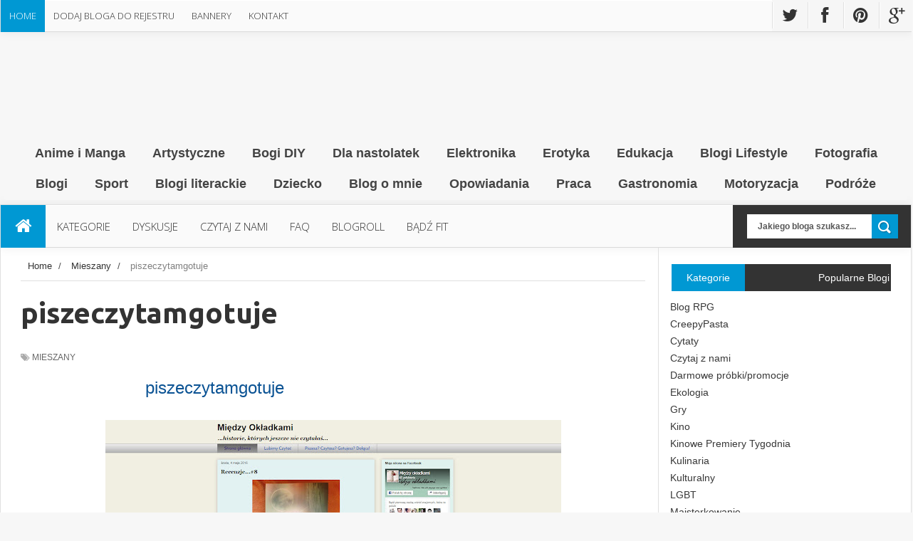

--- FILE ---
content_type: text/html; charset=UTF-8
request_url: http://www.spis-blog.com/2016/05/piszeczytamgotuje.html
body_size: 35145
content:
<!DOCTYPE html>
<html dir='ltr' xmlns='http://www.w3.org/1999/xhtml' xmlns:b='http://www.google.com/2005/gml/b' xmlns:data='http://www.google.com/2005/gml/data' xmlns:expr='http://www.google.com/2005/gml/expr'>
<head>
<link href='https://www.blogger.com/static/v1/widgets/4128112664-css_bundle_v2.css' rel='stylesheet' type='text/css'/>
<!-- Global site tag (gtag.js) - Google Analytics -->
<script async='async' src='https://www.googletagmanager.com/gtag/js?id=UA-43666041-1'></script>
<script>
  window.dataLayer = window.dataLayer || [];
  function gtag(){dataLayer.push(arguments);}
  gtag('js', new Date());

  gtag('config', 'UA-43666041-1');
</script>
<!--[if lt IE 9]> <script src="http://html5shiv.googlecode.com/svn/trunk/html5.js"> </script> <![endif]-->
<link href='http://fonts.googleapis.com/css?family=Open+Sans:300italic,400italic,700italic,800italic,400,300,700,800|Raleway:400,200,100,500,700,800,900&subset=latin,latin-ext' media='all' rel='stylesheet' type='text/css'/>
<link href='http://fonts.googleapis.com/css?family=Ubuntu:400,300,300italic,400italic,500,500italic,700,700italic&subset=latin,latin-ext' media='all' rel='stylesheet' type='text/css'/>
<meta content='width=device-width,initial-scale=1,minimum-scale=1,maximum-scale=1' name='viewport'/>
<meta content='text/html;charset=UTF-8' http-equiv='Content-Type'/>
<meta content='IE=edge,chrome=1' http-equiv='X-UA-Compatible'/>
<meta content='text/html; charset=UTF-8' http-equiv='Content-Type'/>
<meta content='blogger' name='generator'/>
<link href='http://www.spis-blog.com/favicon.ico' rel='icon' type='image/x-icon'/>
<link href='http://www.spis-blog.com/2016/05/piszeczytamgotuje.html' rel='canonical'/>
<link rel="alternate" type="application/atom+xml" title="Spis Wszystkich Blogow - Atom" href="http://www.spis-blog.com/feeds/posts/default" />
<link rel="alternate" type="application/rss+xml" title="Spis Wszystkich Blogow - RSS" href="http://www.spis-blog.com/feeds/posts/default?alt=rss" />
<link rel="service.post" type="application/atom+xml" title="Spis Wszystkich Blogow - Atom" href="https://www.blogger.com/feeds/1120180026543366356/posts/default" />

<link rel="alternate" type="application/atom+xml" title="Spis Wszystkich Blogow - Atom" href="http://www.spis-blog.com/feeds/7817729220745602711/comments/default" />
<!--Can't find substitution for tag [blog.ieCssRetrofitLinks]-->
<link href='https://blogger.googleusercontent.com/img/b/R29vZ2xl/AVvXsEhCUpUAP6iEbHjB2IEDBjf89H4Td0VCXJZVd8cUwTQxy5qrBGE6l_88LRryDEgWsoVZhevRX0XhSDlKa2cvAittlN20KRvHOiKmZEoxbHNNpmKZTbrt9mPuyDq7yEsvQ3bvTUM9BYrPnaus/s640/2016-05-05_151901.jpg' rel='image_src'/>
<meta content='http://www.spis-blog.com/2016/05/piszeczytamgotuje.html' property='og:url'/>
<meta content='piszeczytamgotuje' property='og:title'/>
<meta content='                          piszeczytamgotuje         Blog jest o trzech moich pasjach :) O moim własnym pisaniu, są też recenzję i zdjęcia wr...' property='og:description'/>
<meta content='https://blogger.googleusercontent.com/img/b/R29vZ2xl/AVvXsEhCUpUAP6iEbHjB2IEDBjf89H4Td0VCXJZVd8cUwTQxy5qrBGE6l_88LRryDEgWsoVZhevRX0XhSDlKa2cvAittlN20KRvHOiKmZEoxbHNNpmKZTbrt9mPuyDq7yEsvQ3bvTUM9BYrPnaus/w1200-h630-p-k-no-nu/2016-05-05_151901.jpg' property='og:image'/>
<!-- SEO Meta Tag -->
<meta content='piszeczytamgotuje' name='keywords'/>
<!-- SEO Title Tag -->
<title>
piszeczytamgotuje
        | 
        Spis Wszystkich Blogow
</title>
<meta content='YOUR_APPLICATION_ID' property='fb:app_id'/>
<link href='http://fonts.googleapis.com/css?family=Fjalla+One' rel='stylesheet' type='text/css'/>
<link href='//netdna.bootstrapcdn.com/font-awesome/4.0.3/css/font-awesome.css' rel='stylesheet'/>
<link href='https://www.blogger.com/static/v1/widgets/1535467126-widget_css_2_bundle.css' rel='stylesheet' type='text/css'/>
<link href='http://fonts.googleapis.com/css?family=Raleway:300,400,500,600' rel='stylesheet' type='text/css'/>
    <style type="text/css"><!-- /* 
    
<style id='page-skin-1' type='text/css'><!--
/*
-----------------------------------------------
Blogger SpisBlog Style
Name:        SpisBlog
Author :     Sebastian Thomas Thompson
License:     Copyright
----------------------------------------------- */
/* Variable definitions
====================
<Variable name="maincolor" description="Main Color" type="color" default="#0098D3"/>
*/
html,body,div,span,applet,object,iframe,h1,h2,h3,h4,h5,h6,p,blockquote,pre,a,abbr,acronym,address,big,cite,code,del,dfn,em,img,ins,kbd,q,s,samp,small,strike,strong,sub,sup,tt,var,b,u,i,center,dl,dt,dd,ol,ul,li,fieldset,form,label,legend,table,caption,tbody,tfoot,thead,tr,th,td,article,aside,canvas,details,embed,figure,figcaption,footer,header,hgroup,menu,nav,output,ruby,section,summary,time,mark,audio,video{margin:0;padding:0;border:0;font-size:100%;font:inherit;vertical-align:baseline;}
/* HTML5 display-role reset for older browsers */
article,aside,details,figcaption,figure,footer,header,hgroup,menu,nav,section{display:block;}body{line-height:1;display:block;}*{margin:0;padding:0;}html{display:block;}ol,ul{list-style:none;}blockquote,q{quotes:none;}blockquote:before,blockquote:after,q:before,q:after{content:&#39;&#39;;content:none;}table{border-collapse:collapse;border-spacing:0;}
/* FRAMEWORK */
.navbar,.post-feeds,.feed-links{display:none;
}
.section,.widget{margin:0 0 0 0;padding:0 0 0 0;
}
strong,b{font-weight:bold;
}
cite,em,i{font-style:italic;
}
a:link{color:#383838;text-decoration:none;outline:none;transition:all 0.25s;-moz-transition:all 0.25s;-webkit-transition:all 0.25s;
}
a:visited{color:#333333;text-decoration:none;
}
a:hover{color:#0098D3;text-decoration:none;
}
a img{border:none;border-width:0;outline:none;
}
abbr,acronym{
}
sup,sub{vertical-align:baseline;position:relative;top:-.4em;font-size:86%;
}
sub{top:.4em;}small{font-size:86%;
}
kbd{font-size:80%;border:1px solid #999;padding:2px 5px;border-bottom-width:2px;border-radius:3px;
}
mark{background-color:#ffce00;color:black;
}
p,blockquote,pre,table,figure,hr,form,ol,ul,dl{margin:1.5em 0;
}
hr{height:1px;border:none;background-color:#666;
}
body#layout div#header-right {
width: 40%;
float: left;
}
/* heading */
h1,h2,h3,h4,h5,h6{font-weight:bold;line-height:normal;margin:0 0 0.6em;
}
h1{font-size:200%
}
h2{font-size:180%
}
h3{font-size:160%
}
h4{font-size:140%
}
h5{font-size:120%
}
h6{font-size:100%
}
/* list */
ol,ul,dl{margin:.5em 0em .5em 3em
}
ol{list-style:decimal outside
}
ul{list-style:disc outside
}
li{margin:.5em 0
}
dt{font-weight:bold
}
dd{margin:0 0 .5em 2em
}
/* form */
input,button,select,textarea{font:inherit;font-size:100%;line-height:normal;vertical-align:baseline;
}
textarea{display:block;-webkit-box-sizing:border-box;-moz-box-sizing:border-box;box-sizing:border-box;
}
/* code blockquote */
pre,code{font-family:&quot;Courier New&quot;,Courier,Monospace;color:inherit;
}
pre{white-space:pre;word-wrap:normal;overflow:auto;
}
.post-body blockquote {
background: url(https://blogger.googleusercontent.com/img/b/R29vZ2xl/AVvXsEgGRFHvYDs8hS2ex5WusPxDLYBL8Gei5wjP7siyZWOPBx103WJh21xCi7PBDJyj8ZYS18Bv1y6PM3MO_HZpA03ubYdjvhnza4c4Y_CBb1WfwKfAD94ux835KIMCSJeCRB4Ksk7dxSQmhO4h/s50/quote.png) no-repeat scroll left 18px transparent;
font-family: Monaco,Georgia,&quot;
font-size: 100%;
font-style: italic;
line-height: 22px;
margin: 20px 0 30px 20px;
min-height: 60px;
padding: 0 0 0 60px;
}
/* table */
.post-body table[border=&quot;1&quot;] th, .post-body table[border=&quot;1&quot;] td, .post-body table[border=&quot;1&quot;] caption{border:1px solid;padding:.2em .5em;text-align:left;vertical-align:top;
}
.post-body table.tr-caption-container {border:1px solid #e5e5e5;
}
.post-body th{font-weight:bold;
}
.post-body table[border=&quot;1&quot;] caption{border:none;font-style:italic;
}
.post-body table{
}
.post-body td, .post-body th{vertical-align:top;text-align:left;font-size:13px;padding:3px 5px;border:1px solid #e5e5e5;
}
.post-body th{background:#f0f0f0;
}
.post-body table.tr-caption-container td {border:none;padding:8px;
}
.post-body table.tr-caption-container, .post-body table.tr-caption-container img, .post-body img {max-width:100%;height:auto;
}
.post-body td.tr-caption {color:#666;font-size:80%;padding:0px 8px 8px !important;
}
img {
max-width:100%;
height:auto;
border:0;
}
table {
max-width:100%;
}
.clear {
clear:both;
}
.clear:after {
visibility:hidden;
display:block;
font-size:0;
content:" ";
clear:both;
height:0;
}
body#layout #mywrapper{
width: 60%;
float: left;
}
body#layout #post-wrapper {
width: 100%;
float: left;
}
body#layout div#main {
width: 100%;
}
body#layout #header-wrapper {
min-height: 0px;
margin-top: 70px;
}
body {
margin: 0 0 0 0;
padding: 0 0 0 0;
text-align: left;
font-family: "Helvetica", Arial, sans-serif;
font-size: 14px;
line-height: 22px;
background: #f7f7f7;
color: #494949;
word-wrap: break-word;
}
/* outer-wrapper */
#outer-wrapper {
background:#ffffff;
max-width:1280px;
margin:0px auto 40px;
overflow: hidden;
background: #ffffff;
-webkit-box-shadow: 0 0 15px rgba(0, 0, 0, 0.07);
-moz-box-shadow: 0 0 15px rgba(0, 0, 0, 0.07);
box-shadow: 0 0 15px rgba(0, 0, 0, 0.07);
border-left: 1px solid #E0E0E0;
border-right: 1px solid #E0E0E0;
}
/* NAVIGATION MENU */
div#top-nav {
background-color: #fafafa;
height: 45px;
top: 0;
margin: 0 auto;
width: 1280px;
z-index: 9999;
border-left: 1px solid #e0e0e0;
border-right: 1px solid #e0e0e0;
-webkit-box-shadow: inset 0 1px 0 #fff, inset 0 -1px 0 #dadada, 0 0 15px rgba(0, 0, 0, 0.07);
-moz-box-shadow: inset 0 1px 0 #fff, inset 0 -1px 0 #dadada, 0 0 15px rgba(0, 0, 0, 0.07);
box-shadow: inset 0 1px 0 #fff, inset 0 -1px 0 #dadada, 0 0 15px rgba(0, 0, 0, 0.07);
}
.top-menu {
font:normal normal 12px Arial, sans-serif;
margin:0 auto;
height:45px;
overflow:hidden;
}
.top-menu1 {
font:normal normal 12px Arial, sans-serif;
margin:0 auto;
height:43px;
overflow:hidden;
padding: 0px 0px 0;
}
.menubar {
list-style-type:none;
margin:0 0 0 0;
padding:0 0 0 0;
}
.menubar li {
display: block;
float: left;
line-height: 46px;
margin: 0 0 0 0;
padding: 0 0 0 0;
}
.menubar li a {
padding: 0 12px;
line-height: 13px;
text-decoration: none;
text-transform: uppercase;
font-size: 13px;
text-transform: uppercase;
font-family: 'Open Sans', Arial, sans-serif;
font-weight: 300;
color: #333;
}
.menubar li a:hover {
color:#222;
}
ul.socialbar {
height: 44px;
margin: 0 0 0 0;
padding: 0 0;
float: right;
line-height: 43px;
background: #f6f6f6;
}
ul.socialbar a {
color: #333;
font-size: 24px;
padding: 5px 13px;
text-align: center;
border-left: 1px solid #e0e0e0;
-moz-box-shadow: inset 1px 0 0 #fff;
-webkit-box-shadow: inset 1px 0 0 #fff;
box-shadow: inset 1px 0 0 #fff;
}
ul.socialbar .fa{width: 20px;}
ul.socialbar li {
display:inline-block;
list-style-type:none;
float:right;
margin:0 0;
padding:0 0;
border-right:none;
}
/* HEADER WRAPPER */
#header-wrapper {
margin:0 auto;
overflow:hidden;
padding: 0 28px;
}
.header {
float:left;
width:25.7%;
max-width:257px;
height: 110px;
margin: 32px 0 0PX;
}
div#header-inner {
margin-left: 10px;
}
.header h1.title,.header p.title {
font:normal bold 65px Fjalla One, Arial, Helvetica, sans-serif;
margin:0 0 0 0;
text-transform:uppercase;
}
.header .description {
color:#555555;
}
.header a {
color:#333333;
}
.header a:hover {
color:#999;
}
.header img {
display:block;
padding: 9px 0 39px;
}
.header-right {
float: right;
padding: 0;
overflow: hidden;
margin: 27px 0px 0 0;
width: 72.8%;
max-width: 728px;
max-height: 90px;
}
.header-right img {
display:block;
}
#nav {
font: normal bold 12px Arial, sans-serif;
text-transform: uppercase;
height: 60px;
top: 0;
width: 100%;
z-index: 9999;
background-color: #fafafa;
border-top: 1px solid #e0e0e0;
-webkit-box-shadow: inset 0 1px 0 #fff, inset 0 -1px 0 #dadada, 0 0 15px rgba(0, 0, 0, 0.07);
-moz-box-shadow: inset 0 1px 0 #fff, inset 0 -1px 0 #dadada, 0 0 15px rgba(0, 0, 0, 0.07);
box-shadow: inset 0 1px 0 #fff, inset 0 -1px 0 #dadada, 0 0 15px rgba(0, 0, 0, 0.07);
}
.menubar2 {
list-style: none;
margin:0 0 0 0;
*zoom: 1;
float:left;
}
.menubar2:before,
.menubar2:after {
content: " ";
display: table;
}
.menubar2:after {
clear: both;
}
.menubar2 ul {
list-style: none;
margin:0 0 0 0;
width:12em;
}
.menubar2 a {
display:block;
padding:0 15px;
}
.menubar2 li {
position: relative;
display: block;
float: left;
line-height: 60px;
margin: 0 0 0 0;
padding: 0 1px 0 0;
}
.menubar2 > li {
float: left;
}
.menubar2 > li > a {
display: block;
height: 60px;
line-height: 60px;
font-size: 15px;
text-transform: uppercase;
font-family: 'Open Sans', Arial, sans-serif;
font-weight: 300;
color: #333;
}
.active {
background: #0098D3;
color: #fff!important;
}
.active a{
color: #fff!important;
}
.menubar2 li ul {
background: #383838;
border-bottom: 4px solid #0098D3;
display:block;
position:absolute;
left:0;
z-index:10;
visibility:hidden;
opacity:0;
-webkit-transition:all .25s ease-out;
-moz-transition:all .25s ease-out;
-ms-transition:all .25s ease-out;
-o-transition:all .25s ease-out;
transition:all .25s ease-out;
}
.menubar2 li li ul {
left:100%;
top:-1px;
}
.menubar2 > li.hover > ul {
visibility:visible;
opacity:10;
}
.menubar2 li li.hover ul {
visibility:visible;
opacity:10;
}
.menubar2 li li a {
display: block;
color: #fff;
font-family: 'Droid Sans', sans-serif;
position: relative;
z-index: 100;
line-height: 32px;
border-bottom: 1px solid #313030;
}
.menubar2 li li a:hover {
color:#878787;
}
.menubar2 li li li a {
color: #e0dfdf;
font-family: 'Droid Sans', sans-serif;
text-shadow: 0 1px 1px #4B4B4B;
z-index:20;
}
i.fa.fa-home {
font-size: 25px;
padding: 17px 5px;
}
/* CONTENT WRAPPER */
#content-wrapper {
background-color:transparent;
margin: 0 auto;
padding: 0px 28px 0;
word-wrap:break-word;
}
div#featured-posts-section {
max-height: 400px;
overflow: hidden;
padding: 50px;
background-color: #333;
-webkit-box-shadow: inset 0 5px 81px rgba(0, 0, 0, 0.75);
-moz-box-shadow: inset 0 5px 81px rgba(0, 0, 0, 0.75);
box-shadow: inset 0 5px 81px rgba(0, 0, 0, 0.75);
}
.largebanner {
background:#fff;
border-right:1px solid #e5e5e5;
border-bottom:1px solid #e5e5e5;
border-left:1px solid #e5e5e5;
}
.largebanner .widget {
padding:15px 14px;
overflow:hidden;
}
.largebanner img, .largebanner iframe{
display:block;
max-width:100%;
border:none;
overflow:hidden;
}
/* POST WRAPPER */
#post-wrapper {
background:transparent;
float:left;
width:895px;
max-width:895px;
margin:0 0 10px;
border-right: 1px solid #E0E0E0;
}
.post-container {
padding:0px 0px 0 0;
}
.header h1.title:first-letter {
color: #0098D3;
}
.breadcrumbs {font-size: 13px;
line-height: 21px;
margin: 0 0 25px 0;
display: block;
overfolow: hidden;
padding: 0 0 10px 0;
border-bottom: 1px solid #dfdfdf;}
.breadcrumbs > span {padding: 10px 5px 10px 10px;}
.breadcrumbs > span:last-child {background: none repeat scroll 0 0 transparent;color: #808080;}
.breadcrumbs a {color: #333333;}
.post {
background:#ffffff;
margin:0 0 15px;
padding:15px 0;
border-bottom: 1px solid #E2E2E2;
}
.post-body {
display: block;
margin: 0 0 0 0;
font-size: 16px;
line-height: 28px;
color: #585858;
}
h2.post-title, h1.post-title {
font-size: 36px;
font-weight: 900;
color: #333;
margin-bottom: -2px;
margin-top: 0px;
position: relative;
top: -6px;
font-family: 'Ubuntu', Helvetica, Arial, Lucida, sans-serif;
}
h2.post-title a, h1.post-title a, h2.post-title, h1.post-title {
color:#383838;
}
h2.post-title a:hover, h1.post-title a:hover {
color:#0098D3;
}
.img-thumbnail {
background:#fbfbfb url(https://blogger.googleusercontent.com/img/b/R29vZ2xl/AVvXsEgmX-thjTP5RnjG1gZza5gLZVrY0vrA1wrnOdYmX-DTsdI_Ps3S003xeplYWjNIyaaiVFf_oKU1X-kq8OmwzDWmUFvcNa486FgFA7jxhG0DnXrrn7SHnm38n7e_UyuxxquXw2BJiWWwl51b/w200-c-h140/no-image.png) no-repeat center center;
position:relative;
float:left;
width:200px;
height:200px;
margin:0 25px 0 0;
}
.img-thumbnail img {
width:200px;
height:200px;
}
span.rollover {
}
span.rollover:before {
content:"";
position: absolute;
width:24px;
height:24px;
margin:-12px;
top:50%;
left:50%;
}
span.rollover:hover {
opacity: .7;
-o-transition:all 1s;
-moz-transition:all 1s;
-webkit-transition:all 1s;
}
.post-info {
background: transparent;
padding: 5px 0;
color: #aaa !important;
display: inline-block;
margin: 0px 0 0px 0;
font-size: 12px;
font-weight: 400;
line-height: 21px;
color: #c4c4c4;
text-transform: uppercase;
margin-bottom: 13px;
}
.post-info a {
display:inline-block;
color:#666666;
}
.author-info, .time-info, .comment-info, .label-info, .review-info {
margin-right:12px;
display:inline;
}
a.readmore {
display: inline-block;
margin: 15px 0 0;
background-color: #0098D3;
border: 1px solid #02A4E3;
padding: 0px 10px;
line-height: 26px;
color: #FFFFFF;
font-size: 11px;
font-weight: bold;
text-transform: uppercase;
}
a.readmore:hover  {
border:1px solid #aaaaaa;
}
/* Page Navigation */
.pagenavi {
clear: both;
margin: -16px 0 10px;
text-align: center;
font-size: 14px;
font-weight: bold;
padding: 0px;
text-transform: uppercase;
border-bottom: 1px solid #ddd;
border-top: 1px solid #ddd;
}
.pagenavi span,.pagenavi a {
padding: 6px 20px 6px 15px;
display:inline-block;
color:$(readmore.color);
float: left;
background: none repeat scroll 0 0 transparent;
border-right: 1px solid #DDDDDD;
background-color:$(readmore.background.color);
border: 1px solid $(readmore.border.color);
}
.pagenavi .current, .pagenavi .pages, .pagenavi a:hover {
background: #0098D3;
color: #fff;
}
.pagenavi .pages {
display:none;
}
/* SIDEBAR WRAPPER */
#sidebar-wrapper {
background:transparent;
float:right;
width:35%;
max-width:310px;
margin:0 auto;
}
.sidebar-container {
padding:15px 0;
}
.sidebar h2, .panel h2 {
display: block;
font-family: 'Raleway',sans-serif;
font-weight: 500;
font-size: 20px;
line-height: 22px;
padding: 0 0 13px 0px;
margin: 6px 0 5px 0;
border-bottom: 3px #0098D3 solid;
color: #222;
}
#sidebar1 h2 span,#sidebar h2 span{
}
.sidebar h2 span {
padding-bottom: 12px;
border-bottom: 3px #444 solid;
}
#bottombar h2 span {
bottom: -2px;
padding: 6px;
color: #fff;
}
.sidebar h2:after, .panel h2:after {
content: " ";
width:90px;
height: 0px;
position: absolute;
left: 0;
bottom: -2px;
}
.sidebar .widget {
margin:0 0 15px;
}
.sidebar ul, .sidebar ol {
list-style-type:none;
margin:0 0 0 0;
padding:0 0 0 0;
}
.sidebar li {
margin:5px 0;
padding:0 0 0 0;
}
/* Recent Post */
.recent-post-title {
margin:0 0 15px;
padding:0;
position:relative;
}
div.recent-post-title:after {
}
.recent-post-title h2 {
display: block;
font-family: 'Raleway',sans-serif;
font-weight: 500;
font-size: 24px;
line-height: 24px;
padding: 0 0 13px 0px;
margin: 6px 0 5px 0;
border-bottom: 3px #0098D3 solid;
color: #222;
}
.recent-post-title h2 span{padding-bottom: 11px;
border-bottom: 3px #444 solid;}
.recent-post-title h2 a {
color:#474747;
}
.stylebox {
float:left;
width:50%;
margin:0 0;
}
.stylebox .widget {
padding:0 15px 15px 0;
}
.stylebox .widget-content {
background:#ffffff;
}
.stylebox ul {
list-style-type:none;
margin:0 0 0 0;
padding:0 0 0 0;
}
.stylebox1 {
float:left;
width:98%;
margin:0 0;
}
.stylebox1 .widget {
padding:0 0px 15px 0;
}
.stylebox1 .widget-content {
background:#ffffff;
}
.stylebox1  ul {
list-style-type:none;
margin:0 0 0 0;
padding:0 0 0 0;
}
/* Recent Post */
ul.xpose_thumbs {
margin:0 0 0 0;
}
ul.xpose_thumbs li {
font-size:12px;
min-height:68px;
margin:0 0 8px;
padding:0 0 8px;
border-bottom:1px dotted #e5e5e5;
}
ul.xpose_thumbs .xpose_thumb {
position:relative;
background:#fbfbfb;
margin:3px 0 10px 0;
width:100%;
height:50px;
padding-bottom:46%;
overflow:hidden;
}
ul.xpose_thumbs .xpose_thumb img {
height:auto;
width:100%;
}
ul.xpose_thumbs1 {
margin:0 0 0 0;
width:65%;
float:left;
}
ul.xpose_thumbs1 li {
font-size:12px;
min-height:68px;
margin:0 0 8px;
padding:0 0 8px;
border-bottom:1px dotted #e5e5e5;
}
ul.xpose_thumbs1 .xpose_thumb {
position:relative;
background:#fbfbfb;
margin:3px 0 10px 0;
width:100%;
height:62px;
padding-bottom:46%;
overflow:hidden;
}
ul.xpose_thumbs1 .xpose_thumb img {
height:auto;
width:100%;
}
ul.xpose_thumbs2 {
font-size:13px;
}
ul.xpose_thumbs2 li {
padding:0 0;
min-height:106px;
font-size:11px;
margin: 0 0 8px;
padding: 0 0 8px;
border-bottom:1px dotted #e5e5e5;
}
ul.xpose_thumbs2 .xpose_thumb2 {
background:#fbfbfb;
float:left;
margin:3px 8px 0 0;
height:100px;
width:100px;
}
ul.xpose_thumbs2 .xpose_thumb2 img {
height:100px;
width:100px;
}
span.xpose_title {
font-family: "Raleway",Helvetica,Arial,sans-serif;
font-size: 22px;
line-height: 24px;
font-weight: 500;
color: #222;
margin: 0 0 15px 0;
}
span.xpose_title2 {
font-size:16px;
}
span.xpose_title_big {
font-family: "Raleway",Helvetica,Arial,sans-serif;
font-size: 36px;
line-height: 40px;
font-weight: 400;
color: #222;
margin: 0 0 30px 0;
}
span.xpose_title22 {
font-size: 18px;
line-height: 24px;
font-weight: 500;
color: #222;
margin: 0 0 0 0;
}
span.rp_summary {
display: block;
margin: 0 0 0 0;
font-size: 16px;
line-height: 28px;
color: #585858;
}
span.xpose_meta {
background: transparent;
display: block;
font-size: 11px;
color: #aaa;
color: #aaa !important;
margin: 0px 0 0px 0;
font-size: 13px;
font-weight: 400;
line-height: 21px;
text-transform: uppercase;
}
span.xpose_meta a {
color: #aaa !important;
display: inline-block;
margin: 10px 0 10px 0;
font-size: 13px;
font-weight: 400;
line-height: 21px;
color: #c4c4c4;
text-transform: uppercase;
}
span.xpose_meta_date, span.xpose_meta_comment, span.xpose_meta_more  {
display:inline-block;
margin-right:8px;
}
span.xpose_meta_date:before {
content: "\f073";
font-family: FontAwesome;
font-style: normal;
font-weight: normal;
text-decoration: inherit;
padding-right:4px;
}
span.xpose_meta_comment:before  {
content: "\f086";
font-family: FontAwesome;
font-style: normal;
font-weight: normal;
text-decoration: inherit;
padding-right:4px;
}
span.xpose_meta_more:before {
content: "\f0a9";
font-family: FontAwesome;
font-style: normal;
font-weight: normal;
text-decoration: inherit;
padding-right:4px;
}
ul.xpose_thumbs2 li a:hover, ul.xpose_thumbs li a:hover {
color:#0098D3;
}
ul.xpose_thumbs22 {
font-size:13px;
width:32%;
float:right;
}
ul.xpose_thumbs22 li {
padding:0 0;
min-height:66px;
font-size:11px;
margin: 0 0 8px;
padding: 0 0 3px;
border-bottom:1px dotted #e5e5e5;
}
ul.xpose_thumbs22 .xpose_thumb2 {
background: #fbfbfb;
float: left;
margin: 3px 8px 6px 0;
height: 140px;
width: 245px;
}
ul.xpose_thumbs22 .xpose_thumb2 img {
height:140px;
width:245px;
}
span.xpose_title {
font-family: "Raleway",Helvetica,Arial,sans-serif;
font-size: 22px;
line-height: 24px;
font-weight: 500;
color: #222;
margin: 0 0 15px 0;
}
span.xpose_title2 {
font-size:16px;
}
span.rp_summary {
display: block;
margin: 0 0 0 0;
font-size: 16px;
line-height: 28px;
color: #585858;
}
span.xpose_meta {
background: transparent;
display: block;
font-size: 11px;
color: #aaa;
color: #aaa !important;
margin: 0px 0 0px 0;
font-size: 13px;
font-weight: 400;
line-height: 21px;
text-transform: uppercase;
}
span.xpose_meta a {
color: #aaa !important;
display: inline-block;
margin: 10px 0 10px 0;
font-size: 13px;
font-weight: 400;
line-height: 21px;
color: #c4c4c4;
text-transform: uppercase;
}
span.xpose_meta_date, span.xpose_meta_comment, span.xpose_meta_more  {
display:inline-block;
margin-right:8px;
}
span.xpose_meta_date:before {
content: "\f073";
font-family: FontAwesome;
font-style: normal;
font-weight: normal;
text-decoration: inherit;
padding-right:4px;
}
span.xpose_meta_comment:before  {
content: "\f086";
font-family: FontAwesome;
font-style: normal;
font-weight: normal;
text-decoration: inherit;
padding-right:4px;
}
span.xpose_meta_more:before {
content: "\f0a9";
font-family: FontAwesome;
font-style: normal;
font-weight: normal;
text-decoration: inherit;
padding-right:4px;
}
ul.xpose_thumbs22 li a:hover, ul.xpose_thumbs li a:hover {
color:#0098D3;
}
/* BOTTOMBAR */
#bottombar {
overflow:hidden;
margin:0 auto;
padding:15px 28px;
color:#dddddd;
-webkit-box-shadow: 0 0 15px rgba(0, 0, 0, 0.07), inset 0 5px 81px rgba(0, 0, 0, 0.75);
-moz-box-shadow: 0 0 15px rgba(0, 0, 0, 0.07), inset 0 5px 81px rgba(0, 0, 0, 0.75);
box-shadow: 0 0 15px rgba(0, 0, 0, 0.07), inset 0 5px 81px rgba(0, 0, 0, 0.75);
border-bottom: 1px solid #0f0f0f;
background-color: #333;
}
#bottombar .left {
float:left;
width:34%;
}
#bottombar .center {
float:left;
width:34%;
}
#bottombar .right {
float:right;
width:32%;
}
#bottombar .left .widget, #bottombar .center .widget {
margin:0 15px 15px 0;
}
#bottombar .right .widget {
margin:0 0 15px 0;
}
#bottombar h2 {
font:normal bold 13px Arial, sans-serif;
margin:0 0 10px 0;
padding:6px 0;
text-transform:uppercase;
position:relative;
color:#eeeeee;
}
#bottombar ul, #bottombar ol {
list-style-type:none;
margin:0 0 0 0;
padding:0 0 0 0;
}
#bottombar li {
margin:5px 0;
padding:0 0 0 0;
}
#bottombar ul li:before {
color:#eeeeee !important;
}
#bottombar a {
color:#dddddd;
}
#bottombar a:hover {
color:#ffffff;
}
/* FOOTER */
/* FOOTER */
#footer-wrapper {
background:#333;
margin:0 auto;
padding:8px 20px;
overflow:hidden;
color:#eeeeee;
font-size:12px;
border-top: 1px solid #404040;
border-bottom: 1px solid #0f0f0f;
}
.footer-left {
float:left;
margin:10px;
color: #949494;
}
.footer-right {
float:right;
color: #949494;
}
#footer-wrapper a {
color:#b8b8b8;
}
#footer-wrapper a:hover {
color:#ffffff;
}
/* CUSTOM WIDGET */
.widget ul {
line-height:1.4em;
}
/* Tab Menu */
.set, .panel {
margin: 0 0;
}
.tabs .panel {
padding:0 0;
}
.tabs-menu {
border-bottom:3px solid #E73138;
padding: 0 0;
margin:0 0;
}
.tabs-menu li {
font:normal bold 12px Arial, sans-serif;
display: inline-block;
*display: inline;
zoom: 1;
margin: 0 3px 0 0;
padding:10px;
background:#fff;
border:1px solid #e5e5e5;
border-bottom:none !important;
color:#333333;
cursor:pointer;
position:relative;
}
.tabs-menu .active-tab {
background:#E73138;
border:1px solid #E73138;
border-bottom:none !important;
color:#fff;
}
.tabs-content {
padding:10px 0;
}
.tabs-content .widget li {
float:none !important;
margin:5px 0;
}
.tabs-content .widget ul {
overflow:visible;
}
/* Custom CSS for Blogger Popular Post Widget */
.PopularPosts ul,
.PopularPosts li,
.PopularPosts li img,
.PopularPosts li a,
.PopularPosts li a img {
margin:0 0;
padding:0 0;
list-style:none;
border:none;
background:none;
outline:none;
}
.PopularPosts ul {
margin:.5em 0;
list-style:none;
color:black;
counter-reset:num;
}
.PopularPosts ul li img {
display:block;
margin:0 .5em 0 0;
width:75px;
height:75px;
float:left;
}
.PopularPosts ul li {
margin:0 10% .4em 0 !important;
padding:.5em 1.5em .5em .5em !important;
counter-increment:num;
position:relative;
}
.PopularPosts ul li:before,
.PopularPosts ul li .item-title a, .PopularPosts ul li a {
font-weight:bold;
color:#333 !important;
text-decoration:none;
}
#bottombar .PopularPosts ul li:before,
#bottombar .PopularPosts ul li .item-title a, #bottombar .PopularPosts ul li a {
font-weight:bold;
color:#fff !important;
text-decoration:none;
line-height: 16px;
font-family: 'Raleway', Arial, sans-serif;
font-weight: 400;
}
/* Set color and level */
.PopularPosts ul li {margin-right:1% !important}
.PopularPosts .item-thumbnail {
margin:0 0 0 0;
}
.PopularPosts .item-snippet {
font-size:11.5px;
color: #646464;
}
#bottombar .PopularPosts .item-snippet {
font-size:12px;
color: #a8a8a8;
}
.profile-img{
display:inline;
opaciry:10;
margin:0 6px 3px 0;
}
/* back to top */
#back-to-top {
background: #0098D3;
color: #ffffff;
padding: 8px 10px;
border-radius: 50%;
font-size: 24px;
border: 1px solid #0098D3;
}
.back-to-top {
position:fixed !important;
position:absolute;
bottom:130px;
right:20px;
z-index:999;
}
/* ==== Related Post Widget Start ==== */
#related-posts h2 > span{
border-bottom: 2px solid #0098D3;
bottom: -2px;
padding: 4px 10px;
}
#related-posts{
float:left;
width:100%;
margin-bottom:40px;
}
#related-posts h2{
border-bottom: 2px solid #eee;
padding: 4px 0;
font: normal normal 18px Oswald;
text-transform: uppercase;
font: normal bold 12px Arial, sans-serif;
text-align: left;
color: #474747;
margin-bottom: 5px;
}
#related-posts .related_img {
padding:0px;
width:285px;
height:170px;
}
#related-posts .related_img:hover{
opacity:.7;
filter:alpha(opacity=70);
-moz-opacity:.7;
-khtml-opacity:.7;
}
/* share buttons */
.share-buttons-box {
height: 67px;
background: url(https://blogger.googleusercontent.com/img/b/R29vZ2xl/AVvXsEj7CtU-PZ-feBbNQWdNJI32FUrD227mtKu297FQXI-DuXaFmK-3A8dNb_iFUFhEedSZPk1Zzc2PJ3LIxdiFe6WQGgxemRDfT96oJRCxbMmm1QyKQliUuVm1t1klsDAJL0CY0ibXbTr4UkAJ/s1600/share.png) no-repeat 330px 10px;
margin:20px 0 15px;
overflow:hidden;
}
.share-buttons {
margin:0 0;
height:67px;
float:left;
}
.share-buttons .share {
float:left;
margin-right:10px;
display:inline-block;
}
/* error and search */
.status-msg-wrap {
font-size:120%;
font-weight:bold;
width:100%;
margin:20px auto;
}
.status-msg-body {
padding:20px 2%;
width:96%;
}
.status-msg-border {
border:1px solid #e5e5e5;
opacity:10;
width:auto;
}
.status-msg-bg {
background-color:#ffffff;
}
.status-msg-hidden {
padding:20px 2%;
}
#ArchiveList ul li:before {
content:"" !important;
padding-right:0px !important;
}
/* facebook comments */
.fb-comments{width: 100% !important;}
.fb-comments iframe[style]{width: 100% !important;}
.fb-like-box{width: 100% !important;}
.fb-like-box iframe[style]{width: 100% !important;}
.fb-comments span{width: 100% !important;}
.fb-comments iframe span[style]{width: 100% !important;}
.fb-like-box span{width: 100% !important;}
.fb-like-box iframe span[style]{width: 100% !important;
}
.rich-snippet {
padding:10px;
margin:15px 0 0;
border:3px solid #eee;
font-size:12px;
}
/*-------sidebar----------------*/
.sidebar-narrow{margin:0}
#sidebar-narrow .widget{margin-bottom:30px;}
#sidebar-narrow{float:right;width:160px;margin-right: 14px;
border-right: 1px solid #eaeaea;
border-left: 1px solid #eaeaea;
padding: 16px 10px 0 15px;}
div#main {
width: 98%;
margin-top: 15px;
}
div#mywrapper {
float: left;
width: 694px;
}
#sidebartab {
margin-bottom: 15px;
}
.tab-widget-menu {
height: 46px;
margin: 0;
padding: 8px 0 0 2px;
}
#sidebartab .widget {
margin-bottom: 0;
padding-bottom: 0;
}
#sidebartab .h2title {
display: none;
}
#sidebartab .h2titlesmall {
display: none;
}
#sidebartab .widget-content {
box-shadow: none;
-moz-box-shadow: none;
-webkit-box-shadow: none;
border: 0;
}
.tab-widget-menu ul, .tab-widget-menu li {
list-style: none;
padding: 0;
margin: 0;
}
.tab-widget-menu li {
background: #333;
bottom: -2px;
color: #FFF;
cursor: pointer;
float: left;
height: 38px;
line-height: 38px;
margin: -2px 0px 0 0px;
padding: 0;
position: relative;
text-align: center;
width: 33.3%;
z-index: 2;
}
.tab-widget-menu li.selected {
background: #0098D3;
border-width: 1px 1px 3px;
color: #FFF;
margin-top: -2px;
}
#sidebartab .h2title, #sidebartab h2 {
display: none;
}
#sidebartab .h2titlesmall, #sidebartab h2 {
display: none;
}
#sidebartab .widget-content img {
padding: 2px;
border: 1px solid lightGrey;
width: 100px;
height: 100px;
}
#sidebartab .popular-posts li {
background: none repeat scroll 0 0 transparent;
border-bottom: 1px solid #E9E9E9;
overflow: hidden;
padding: 10px 0;
}
.PopularPosts img:hover, #sidebartab .widget-content img:hover {
-khtml-opacity: 0.4;
-moz-opacity: 0.4;
opacity: 0.4;
}
#sidebarlab .sidebar li a:hover {
color: #fff;
background: #222;
}
.PopularPosts a {font-weight:bold;}
.tagcloud a {
background: #e4e4e4;
color: #888;
display: block;
float: left;
font-size: 14px!important;
line-height: 12px;
margin: 0 2px 2px 0;
padding: 12px 17px;
}
.tagcloud a:link {
color: #888;
}
.tagcloud a:hover {
background: #0098D3;
color: #fff;
}
.tagcloud1 a {
background: #555555;
color: #888;
display: block;
float: left;
font-size: 14px!important;
line-height: 12px;
margin: 0 2px 2px 0;
padding: 12px 17px;
}
.tagcloud1 a:link {
color: #888;
}
.tagcloud1 a:hover {
background: #0098D3;
color: #fff;
}
.showpageArea a {
clear:both;
margin:-5px 0 10px;
text-align:center;
font-size:11px;
font-weight:bold;
text-transform:uppercase;
}
.showpageNum a {
padding:6px 10px;
margin-right:3px;
display:inline-block;
color:#333333;
background-color:#ffffff;
border: 1px solid #dddddd;
}
.showpageNum a:hover {
border: 1px solid #aaaaaa;
}
.showpagePoint {
padding:6px 10px;
margin-right:3px;
display:inline-block;
color:#333333;
background-color:#ffffff;
border: 1px solid #aaaaaa;
}
.showpageOf {
display:none;
}
.showpage a {
padding:6px 10px;
margin-right:3px;
display:inline-block;
color:#333333;
background-color:#ffffff;
border: 1px solid #dddddd;
}
.showpage a:hover {
border: 1px solid #aaaaaa;
}
.showpageNum a:link,.showpage a:link {
text-decoration:none;
color:#666;
}
.button {
text-align: center;
width: 100%;
margin: 10px 0;
padding: 0;
font-size: 14px;
font-family: 'Tahoma', Geneva, Sans-serif;
color: #fff;
margin-left: 0em !important;
}
.button ul {
margin: 0;
padding: 0;
}
.button li {
display: inline-block;
margin: 10px 0;
padding: 0;
}
#Attribution1 {
height:0px;
visibility:hidden;
display:none
}
.author-avatar img{float: left;
border: 50%;
width: 100px;
height: 100px;
-webkit-border-radius: 50px;
-moz-border-radius: 50px;
border-radius: 50px;
}
#author-box h3 {
padding-bottom: 5px;
font-size: 18px;
font-family: Oswald,arial,Georgia,serif;
}
.author-description {
margin-left: 120px;
}
.share-post {
font-size: 13px;
margin-top: 15px;
}
.share-post li {
float: left;
}
.share-post a {
display: block;
margin-right: 10px;
text-indent: -9999px;
margin-left: 12px;
background: url(https://blogger.googleusercontent.com/img/b/R29vZ2xl/AVvXsEjWREfzfYjQbSXpMJhCOi3Wqx2-xgJh2BHSdOY5TSVA5teifM3YgCJIEisKTuBEXImMrxMARJOe9AjTQqdX4KyPl23gWdQMtwbp-am7uq1fdCTeP-8WFpYM78Um3IYn5NeUDEkPHOeEm7c/s1600/single-share.png) no-repeat;
-webkit-transition: opacity .2s;
-moz-transition: opacity .2s;
-o-transition: opacity .2s;
transition: opacity .2s;
}
.share-post a:hover {
opacity: .7;
}
.share-post
.facebook a {
width: 7px;
}
.share-post
.twitter a {
width: 18px;
background-position: -47px 0;
}
.share-post
.google a {
width: 14px;
background-position: -105px 0;
}
.share-post
.pinterest a {
width: 11px;
background-position: -159px 1px;
}
/*** Share Post Styling ***/
#share-post {
width: 100%;
overflow: hidden;
margin-top: 20px;
}
#share-post a {
display: block;
height: 32px;
line-height: 32px;
color: #fff;
float: left;
padding-right: 10px;
margin-right: 10px;
margin-bottom: 25px;
}
#share-post
.facebook {
background-color: #436FC9;
}
#share-post
.twitter {
background-color: #40BEF4;
}
#share-post
.google {
background-color: #EC5F4A;
}
#share-post
span {
display: block;
width: 32px;
height: 32px;
float: left;
margin-right: 10px;
background: url(https://blogger.googleusercontent.com/img/b/R29vZ2xl/AVvXsEjWREfzfYjQbSXpMJhCOi3Wqx2-xgJh2BHSdOY5TSVA5teifM3YgCJIEisKTuBEXImMrxMARJOe9AjTQqdX4KyPl23gWdQMtwbp-am7uq1fdCTeP-8WFpYM78Um3IYn5NeUDEkPHOeEm7c/s1600/single-share.png) no-repeat;
}
#share-post
.facebook span {
background-color: #3967C6;
}
#share-post
.twitter span {
background-color: #26B5F2;
background-position: -72px 0;
}
#share-post
.google span {
background-color: #E94D36;
background-position: -144px 0;
}
/* Search Box
----------------------------------------------- */
#searchformfix
{
float:right;
overflow:hidden;
position:relative;
background: #333;
padding: 13px 20px;
}
#searchform
{
margin:0px 0 0;
padding:0;
}
#searchform fieldset
{
padding:0;
border:none;
margin:0;
}
#searchform input[type="text"]{
background:#fff; border:none;
float:left; padding:0px 10px 0px 15px;
margin:0px; width:150px; height:34px;
line-height:34px;
transition:all 600ms cubic-bezier(0.215,0.61,0.355,1) 0s;
-moz-transition:all 300ms cubic-bezier(0.215,0.61,0.355,1) 0s;
-webkit-transition:all 600ms cubic-bezier(0.215,0.61,0.355,1) 0s;
-o-transition:all 600ms cubic-bezier(0.215,0.61,0.355,1) 0s; color:#585858}
#searchform input[type=submit]
{
background:url(https://blogger.googleusercontent.com/img/b/R29vZ2xl/AVvXsEi0Kr5T5EjaWsvWgSfM6UhFcDSaaMGS2kkJFM0OfghLBuWM-sAIBIeryz-q4eK36Yp9l1G2oyKD6J_C2BBcgOZ8Wunc6wGEb1ckonXkJKYrdw8d68mCWWC7LToKrbWaDUdWYgkEJLnLX3kQ/s1600/icon-search.png) center 9px no-repeat;
cursor:pointer;
margin:0;
padding:0;
width:37px;
height:34px;
line-height:34px;
background-color:#0098D3;
}
input[type=submit]
{
padding:4px 17px;
color:#ffffcolor:#585858;
text-transform:uppercase;
border:none;
font-size:20px;
background:url(gradient.png) bottom repeat-x;
cursor:pointer;
margin-top:10px;
float:left;
overflow:visible;
transition:all .3s linear;
-moz-transition:all .3s linear;
-o-transition:all .3s linear;
-webkit-transition:all .3s linear;
}
.selectnav {
display:none;
}
/*---Flicker Image Gallery-----*/
.flickr_plugin {
width: 100%;
}
.flickr_badge_image {
float: left;
height: 75px;
margin: 8px 5px 0px 5px;
width: 75px;
}
.flickr_badge_image a {
display: block;
}
.flickr_badge_image a img {
display: block;
width: 100%;
height: auto;
-webkit-transition: opacity 100ms linear;
-moz-transition: opacity 100ms linear;
-ms-transition: opacity 100ms linear;
-o-transition: opacity 100ms linear;
transition: opacity 100ms linear;
}
.flickr_badge_image a img:hover {
opacity: .5;
}
div#act {
display: none;
}
#sidebar-narrow .list-label-widget-content li:before {
content: "\f013";
font-family: fontawesome;
margin-right: 5px;
}
#sidebar-narrow .list-label-widget-content li {
display: block;
padding: 0 0 8px 0;
position: relative;
}
#sidebar-narrow .list-label-widget-content li a {
color: #555555;
font-size: 13px;
font-weight: normal;
}
#sidebar-narrow .list-label-widget-content li a:first-child {
text-transform: capitalize;
}
#sidebar-narrow .list-label-widget-content li a:hover {
text-decoration: underline;
}
#sidebar-narrow .list-label-widget-content li span:last-child {
color: #949494;
font-size: 12px;
font-weight: bold;
position: absolute;
right: 0;
top: 0;
}
#sidebar-narrow .list-label-widget-content li:hover span:last-child {
text-decoration: underline;
}
/***** Social link*****/
ul.socialbar li,ul.socialbar li{
float: left;
margin-right: 0px;
margin-bottom:0px;
padding: 0px;
display:block;
width: auto;
background:#242628;
}
ul.socialbar li a, ul.socialbar li a, a.soc-follow {
display: block;
float: left;
margin: 0;
padding: 0;
width: 40px;
height: 43px;
margin-bottom:2px;
text-indent: -9999px;
-webkit-transition: all 0.3s ease 0s;
-moz-transition: all 0.3s ease 0s;
-ms-transition: all 0.3s ease 0s;
-o-transition: all 0.3s ease 0s;
transition: all 0.3s ease 0s;
}
a.soc-follow.dribbble {
background: url(https://blogger.googleusercontent.com/img/b/R29vZ2xl/AVvXsEgBgQKwhEehJn637rpUWhqtICPMg3fUKyBA8mhwawrqGhUh1XrSWIdvQCpQqUrVHN0gEaqExGR5fHKF-DUWK97HtgP-o_NqWler3wcLBsYuZyaldQKVNzV3R6EdPx1AtWahtpYs0UjWtG0/s1600/dribbble.png) no-repeat 0 0;
}
a.soc-follow.dribbble:hover {
background-color: #ef5b92;
}
a.soc-follow.facebook {
background: url(https://blogger.googleusercontent.com/img/b/R29vZ2xl/AVvXsEjoylVhil7APABRgkKWbY9BNB4PsIQO-JU8CQq4q8_gmToJbt-kSRgyntfEf5Dnhh_XIvZPjdhVz6KQWqOmdZHGyFlY4e2R5Xg4JrbaBwAYM5E6dKeA-Fw-2QOPOPRisayk5kCYDD3wXeU/s1600/facebook.png) no-repeat 0 0;
}
a.soc-follow.facebook:hover{
background-color: #3b5998;
}
a.soc-follow.flickrs {
background: url(https://blogger.googleusercontent.com/img/b/R29vZ2xl/AVvXsEhQ_8M7MmgxMQXbEw0obS_xyWH618__-HVo8GvizNMf6wD4ceu6owDLJS3P4ABbV9O8RxW1ec89xamCFtusBfphPfjGRMXvJLQGQoroE8hZ0XeXEfVuO5-C-7p0BNxa214X-Qc2CqS2WO8/s1600/flickr.png) no-repeat 0 0;
}
a.soc-follow.flickrs:hover {
background-color: #f1628b;
}
a.soc-follow.googleplus {
background: url(https://blogger.googleusercontent.com/img/b/R29vZ2xl/AVvXsEjWH_8x49dsGwbPI95WnjeKqgU_UAU5otDForWgf81r7wkahUC4rBJKkcoisgauqsjWKH3_Rb3yKlyvF5AC3LFgiEp4tLQdrX4tEVsws9DwjH4Ad6n5pHA2eCHGHMlUff_DcveNwW7eWoM/s1600/googleplus.png) no-repeat 0 0;
}
a.soc-follow.googleplus:hover {
background-color: #d94a39;
}
a.soc-follow.linkedin {
background: url(https://blogger.googleusercontent.com/img/b/R29vZ2xl/AVvXsEj_tfsGpuXT5gAsQn09TawwWyT4AY5tbOOTCF1VIVqjwQkD5ZC2Q9nXVOsuS1ddKAWuXRSGbRWKMBV9J6mNzf_N8VEnWM3c9AEIafRzDPuAJaXR8xa7bXA8l5p4DDvB4BRpGahQMpAkb7s/s1600/linkedin.png) no-repeat 0 0;
}
a.soc-follow.linkedin:hover {
background-color: #71b2d0;
}
a.soc-follow.twitter {
background: url(https://blogger.googleusercontent.com/img/b/R29vZ2xl/AVvXsEh7O427M6pUDUN8x20i-V_H0XI9cExlVxqAt6y7IowmDtbw-AuTP_0p1CLzeiXGS5vgt9sD4S8xbMCxsilM66eYxMPd9Q0Stp3DSmWi9b0twaME448GAtRK72J4oaXH1YBHtFPiE4ZSATk/s1600/twitter.png) no-repeat 0 0;
}
a.soc-follow.twitter:hover {
background-color: #48c4d2;
}
a.soc-follow.vimeo {
background: url(https://blogger.googleusercontent.com/img/b/R29vZ2xl/AVvXsEhgjBbnt27JafE_y4goxYWriZ3DNY-Ysy3iK-HyV6EO9F6WaQtlmKonToAxegtxKE13v6qADrsooFEnTJHh7jVltH9KyiZCGS5PR-B14u98sG4Z9eR4Txre-EzFloj_VS90_92YRZXRTFc/s1600/vimeo.png) no-repeat 0 0;
}
a.soc-follow.vimeo:hover {
background-color: #62a0ad;
}
ul.socicon-2 li a:hover, ul.socicon li a:hover, a.soc-follow:hover {
background-position: 0 -40px;
}
#nav.fixed-nav{
position: fixed;
top: 0;
left: 0;
width: 100% !important;
z-index: 999;
-webkit-box-shadow: 0 5px 3px rgba(0, 0, 0, .1);
-moz-box-shadow: 0 5px 3px rgba(0, 0, 0, .1);
box-shadow: 0 5px 3px rgba(0, 0, 0, .1);
padding: 0;
margin: 0;
}
div.conty {
width: 1280px;
margin: 0 auto;
}
@font-face {
font-family: OpenSansRegular;
src: url('http://www.themecap.com/caps/wp-content/themes/caps/fonts/OpenSans-Regular.ttf');
}
#beakingnews {
background:#242628;
float: left;
height: 42px;
line-height:  42px;
overflow: hidden;
width: 60.2%;
}
#recentpostbreaking li a {
color:#949494;
font-family: sans-serif;
font-weight: bold;
}
#recentpostbreaking li a:hover {
color:#0098D3;
}
#beakingnews .tulisbreaking {
background:#0098D3;
}
#beakingnews .tulisbreaking{
color:$(mainbgfontcol.background.color) !important;
}
span.tulisbreaking:after{
content: close-quote;
position: absolute;
width: 0px;
top: 15px;
right: -12px;
border-bottom: 6px solid rgba(0, 0, 0, 0);
border-left: 6px solid #0098D3;
border-top: 6px solid rgba(0, 0, 0, 0);
border-right: 6px solid rgba(0, 0, 0, 0);
}
#beakingnews .tulisbreaking {
color: #FFFFFF;
display: block;
float: left;
font-family: sans-serif;
font-weight: bold;
padding: 0 10px;
position: absolute;
border-bottom: 1px solid #0098D3;
}
#recentpostbreaking {
float: left;
margin-left: 125px;
}
#recentpostbreaking ul,#recentpostbreaking li{list-style:none;margin:0;padding:0}
div#fontoo {
width: 100%;
display: block;
padding: 25px 0;
line-height: 0;
font-size: 0px;
overflow: hidden;
border-bottom: 1px solid #dfdfdf;
}
div#fontoo p {
margin: 0px 30px;
font-size: 16px;
text-shadow: 0 1px 0 #fff;
color: #333;
font-family: 'Ubuntu', Helvetica, Arial, Lucida, sans-serif;
}
div#author-box {
border: 1px solid #dfdfdf;
padding: 25px;
margin: 0 0 30px 0;
display: block;
overflow: hidden;
-webkit-border-radius: 3px;
-moz-border-radius: 3px;
border-radius: 3px;
}
*/
--></style>
<style type='text/css'>
        h2.post-title a, h1.post-title a, h2.post-title, h1.post-title {
          line-height: 54px;
margin: 0 0 30px 0;
font-size: 40px;
font-weight: 900;
color: #333;
margin-bottom: -2px;
margin-top: 0px;
position: relative;
top: -22px;
font-family: 'Ubuntu', Helvetica, Arial, Lucida, sans-serif;
        }

.top-comment-widget-menu {
float: left;
margin: -15px 0 15px;
padding: 0;
width: 100%;
height: 40px;
background: #444444 url(https://blogger.googleusercontent.com/img/b/R29vZ2xl/AVvXsEjEeWmKXqD91uPIGgTNL8q2J7Dqq10DQZLgERmWFkhfmMORle6Gs7NN5DIj0s5fY3v5SY_RMnmYpsrdWGOG9Pa6ng5uHENzrW7cZlMcYvRvBYJ3ADM3jN_p2eoAi9rqy7IR8D7fWttjhwQ/s1600/menu-bg2.png) repeat;
   
}

.top-comment {
   float: left;
font-size: 14px;
list-style: none outside none;
text-transform: uppercase;
width: 46.16%;
margin: 1px;
padding: 10px 20px !important;
font-weight: normal;
color: #fff;
cursor: pointer;
}

#relpost_img_sum .news-text {
    display: none;
}

.top-comment.selected {
   cursor: pointer;
padding: 11px 20px !important;
margin: 0px 0 0 -17px;
color: #FFF;
background:#0098D3;
   
-webkit-transition: all .2s ease-in-out;
    -moz-transition: all .2s ease-in-out;
    -o-transition: all .2s ease-in-out;
    -ms-transition: all .2s ease-in-out;
    transition: all .2s ease-in-out;
}

.top-comment.blogico:before {
    content: "\f0d5";
    font-family: fontawesome;
    margin-right: 15px;
}

.top-comment.faceico:before {
    content: "\f09a";
    font-family: fontawesome;
    margin-right: 15px;
}

      </style>
<style>
      @media only screen and (max-width:768px){
        #selectnav1 {
          background: none repeat scroll 0 0 #333;
          border: 1px solid #232323;
          color: #FFF;
          width: 418px;
          margin: 8px 0px;
          float: left;
        }
        .selectnav {
          display:block;
          width:50%;
          margin:0;
          padding:7px;
        }
      }
      @media only screen and (max-width:768px){

        #selectnav1 {
          width: 405px;
        }
      }
      @media only screen and (max-width:480px){
        #selectnav1 {
          width:254px;
        }
      }
      @media only screen and (max-width:320px){
        #selectnav1 {
          width:280px;
        }
      }
      /* MEDIA QUERY */
      @media only screen and (max-width:1066px){
        #outer-wrapper {
          margin:0 auto;
        }
        #post-wrapper {
          width: 670px;
          max-width: 670px;
        }
                div#mywrapper {
          float: left;
          width: 665px;
        }


div#top-nav {
margin: 0 auto;
          width: 1020px;}
#related-posts .related_img {
padding: 0px;
width: 210px;
height: 150px;
}
 
#sidebar-wrapper { 
max-width: 297px;
}
        ul.xpose_thumbs1{width:60%}
        ul.xpose_thumbs22{width:38%}

        div.conty,#nav{width: 100%;}
      }
      @media only screen and (max-width:1024px){
        #menu-main {
          display: none;
        }
   #my-slider {
      margin-left: 15px;
        }

div#top-nav {
margin: 0 auto;
          width: 765px;}

#post-wrapper {
border-right: none;
}
#nav{width: 100%;}

div#featured-posts-section {
 padding: 0px; }

#footer-wrapper {
          width: 730px;}

        div#main {
          width: auto;
        }
        #post-wrapper {
          width: 730px;
          max-width: 730px;
        }
        #sidebar-wrapper{
          width:100%;
          max-width:100%;
        }
#menu-main {
          display: none;
        }
        #searchformfix{display:none;}

      }
      @media only screen and (max-width:768px){
        #outer-wrapper {
          padding:0 12px;
        }
        #menu-main {
          display: none;
        }

#post-wrapper {
border-right: none;
}
#my-slider {
margin-left: -6px;
}


div#top-nav {
margin: 0 auto;
          width: 480px;}
div#featured-posts-section {
display: none;
}

#searchformfix {

display: none;
}

#footer-wrapper {


          width: 91%;}

#related-posts .related_img {
padding: 0px;
          width: 222px;}
        
 #nav {
width: 100%;
}
div.conty {
width: 401px;
}

 ul.xpose_thumbs1{width:100%}
        ul.xpose_thumbs22{width:100%}

   ul.xpose_thumbs22 span.xpose_meta{line-height:51px}

               div#mywrapper {
          float: center;
          width: auto;
        }
        #post-wrapper, #sidebar-wrapper {
          float:none;
          width:100%;
          max-width:100%
        }
        .active {
          display: block;
        }
        .post-body img {
          max-width:90%;
        }
        .img-thumbnail {
          margin:0 10px 0 0;
        }
        .stylebox .widget {
          padding:0 0 10px 0;
        }
        #stylebox-1 .widget, #stylebox-3 .widget, #stylebox-5 .widget {
          padding:0 5px 10px 0;
        }
        #stylebox-2 .widget, #stylebox-4 .widget, #stylebox-6 .widget {
          padding:0 0 10px 5px;
        }
        .sidebar-container, .post-container {
          padding:15px 0 0px;
        }
.top-comment{width:41%}
      }
      @media only screen and (max-width:640px){
        #outer-wrapper {
          padding:0 10px;
        }
        #menu-main {
          display: none;
        }

#post-wrapper {
border-right: none;
}

div#top-nav {
margin: 0 auto;
          width: 480px;}
        .top-comment{width:41%}
        #content-wrapper{padding:0 10px}
        #sidebar-narrow{display:none}
        div#mywrapper {
          float: center;
          width: auto;
        }
        #post-wrapper, #sidebar-wrapper, #bottombar .left, #bottombar .center, #bottombar .right {
          float:none;
          width:100%;
          max-width:100%
        }
        .header, .header-right {
          margin:10px 0;
        }
        .sidebar-container, .post-container{
          padding:10px 0 0px;
        }
        .largebanner .widget, #bottombar {
          padding:10px;
        }
        .post, .breadcrumbs {
          margin:0 0 10px;
          padding:10px;
        }
        .pagenavi {
          margin: 6px 0 10px;
        }
        .stylebox .widget-content {
          padding:10px;
        }
        #bottombar .left .widget, #bottombar .center .widget, #bottombar .right .widget, .sidebar .widget {
          margin:0 0 10px 0;
        }
.top-comment{width:41%}
      }
      @media only screen and (max-width:480px){
        #outer-wrapper {
          padding:0 8px;
        }
 #nav {
width: 100%;
}

div#top-nav {
margin: 0 auto;
          width: 300px;}
div.conty {
width: 256px;
}
#searchformfix {

display: none;
}
.top-comment{width:37%}

#post-wrapper {
border-right: none;
}

        .top-comment-widget-menu{height:58px}
        ul.xpose_thumbs1,ul.xpose_thumbs22{width:100%}
        #menu-main {
          display: none;
        }
        #sidebar-narrow{display:none}
        div#mywrapper {
          float: center;
          width: auto;
        }
        .header, .header-right, .stylebox,.stylebox1  {
          float:none;
          width:100%;
          max-width:100%
        }
        .header img {
          margin: 20px auto 0;
        }
        .largebanner .widget, #bottombar {
          padding:8px;
        }
        .post, .breadcrumbs {
          margin:0 0 8px;
          padding:8px;
        }
        .stylebox .widget-content,.stylebox1  .widget-content {
          padding:8px;
        }
        h2.post-title, h1.post-title {
          font-size:16px;
        }
        .img-thumbnail, .img-thumbnail img {
          width:120px;
          height:90px;
        }
        .img-thumbnail {
          margin:0 8px 0 0;
        }
        #stylebox-1 .widget, #stylebox-3 .widget,	#stylebox-2 .widget, #stylebox-4 .widget, #stylebox-5 .widget, #stylebox-6 .widget {
          padding:0 0 8px 0;
        }
        .comments .comment-block, .comments .comments-content .inline-thread {
          padding:10px !important;
        }
        .comment .comment-thread.inline-thread .comment {
          margin: 0 0 0 0 !important;
        }
        .footer-left, .footer-right {
          float:none;
          text-align:center;
        }
      }
      @media screen and (max-width:320px){
        #outer-wrapper {
          padding:0 6px;
        }
        #menu-main {
          display: none;
        }
        #sidebar-narrow{display:none}
        div#mywrapper {
          float: center;
          width: auto;
        }
        .post, .breadcrumbs {
          padding:6px;
        }
        .stylebox .widget-content,.stylebox1  .widget-content {
          padding:6px;
        }
        .img-thumbnail, .img-thumbnail img {
          width:100px;
          height:80px;
        }
      }
    </style>
<style type='text/css'>
        /* COMMENT */



        .comment-form {
          overflow:hidden;
        }
        .comments h3 {
          line-height:normal;
          text-transform:uppercase;
          color:#333;
          font-weight:bold;
          margin:0 0 20px 0;
          font-size:14px;
          padding:0 0 0 0;
        }
        h4#comment-post-message {
          display:none;
          margin:0 0 0 0;
        }
        .comments{
          clear:both;
          margin-top:10px;
          margin-bottom:0
        }
        .comments .comments-content{
          font-size:13px;
          margin-bottom:8px
        }
        .comments .comments-content .comment-thread ol{
          text-align:left;
          margin:13px 0;
          padding:0
        }
        .comments .avatar-image-container {
          background:#fff;
          border:1px solid #DDD;
          overflow:hidden;
          padding:6px;
        }
        .comments .comment-block{
          position:relative;
          background:#fff;
          padding:15px;
          margin-left:60px;
          border-left:3px solid #ddd;
          border-top:1px solid #DDD;
          border-right:1px solid #DDD;
          border-bottom:1px solid #DDD;
        }
        .comments .comment-block:before {
          content:"";
          width:0px;
          height:0px;
          position:absolute;
          right:100%;
          top:14px;
          border-width:10px;
          border-style:solid;
          border-color:transparent #DDD transparent transparent;
          display:block;
        }
        .comments .comments-content .comment-replies{
          margin:8px 0;
          margin-left:60px
        }
        .comments .comments-content .comment-thread:empty{
          display:none
        }
        .comments .comment-replybox-single {
          background:#f0f0f0;
          padding:0;
          margin:8px 0;
          margin-left:60px
        }
        .comments .comment-replybox-thread {
          background:#f0f0f0;
          margin:8px 0 0 0;
          padding:0;
        }
        .comments .comments-content .comment{
          margin-bottom:6px;
          padding:0
        }
        .comments .comments-content .comment:first-child {
          padding:0;
          margin:0
        }
        .comments .comments-content .comment:last-child {
          padding:0;
          margin:0
        }
        .comments .comment-thread.inline-thread .comment, .comments .comment-thread.inline-thread .comment:last-child {
          margin:0px 0px 5px 30%
        }
        .comment .comment-thread.inline-thread .comment:nth-child(6) {
          margin:0px 0px 5px 25%;
        }
        .comment .comment-thread.inline-thread .comment:nth-child(5) {
          margin:0px 0px 5px 20%;
        }
        .comment .comment-thread.inline-thread .comment:nth-child(4) {
          margin:0px 0px 5px 15%;
        }
        .comment .comment-thread.inline-thread .comment:nth-child(3) {
          margin:0px 0px 5px 10%;
        }
        .comment .comment-thread.inline-thread .comment:nth-child(2) {
          margin:0px 0px 5px 5%;
        }
        .comment .comment-thread.inline-thread .comment:nth-child(1) {
          margin:0px 0px 5px 0;
        }
        .comments .comments-content .comment-thread{
          margin:0;
          padding:0
        }
        .comments .comments-content .inline-thread{
          background:#fff;
          border:1px solid #DDD;
          padding:15px;
          margin:0
        }
        .comments .comments-content .icon.blog-author {
          display:inline;
        }
        .comments .comments-content .icon.blog-author:after {
          content: "Admin";
background: $(maincolor);
color: #fff;
font-size: 11px;
padding: 2px 5px;
        }
        .comment-header {
          text-transform:uppercase;
          font-size:12px;
        }
        .comments .comments-content .datetime {
          margin-left: 6px;
        }
        .comments .comments-content .datetime a {
          color:#888;
        }
        .comments .comment .comment-actions a {
          display:inline-block;
          color:#333;
          font-weight:bold;
          font-size:10px;
          line-height:15px;
          margin:4px 8px 0 0;
        }
        .comments .continue a {
          color:#333;
          display:inline-block;
          font-size:10px;
        }
        .comments .comment .comment-actions a:hover, .comments .continue a:hover{
          text-decoration:underline;
        }
        .pesan-komentar {
                  }
        .pesan-komentar p {
          line-height:normal;
          margin:0 0;
        }
        .pesan-komentar:before {
         
        }
        .fb-comments{width: 100% !important;}
        .fb-comments iframe[style]{width: 100% !important;}
        .fb-like-box{width: 100% !important;}
        .fb-like-box iframe[style]{width: 100% !important;}
        .fb-comments span{width: 100% !important;}
        .fb-comments iframe span[style]{width: 100% !important;}
        .fb-like-box span{width: 100% !important;}
        .fb-like-box iframe span[style]{width: 100% !important;}
        .fotleft{float:left}
        .fotright{float:right;text-align:right;}
      </style>
<script type='text/javascript'>
          var numposts = 1;
          var numposts2 = 3;
          var numposts3 = 3;
          var showpostthumbnails = true;
          var showpostthumbnails2 = true;
          var displaymore = true;
          var displaymore2 = false;
          var showcommentnum = true;
          var showcommentnum2 = true;
          var showpostdate = true;
          var showpostdate2 = true;
          var showpostsummary = true;
          var numchars = 100;
          var thumb_width = 300;
          var thumb_height = 190;
   		  var thumb_width1 = 506;
          var thumb_height1 = 321;
          var thumb_width22 = 245;
          var thumb_height22 = 140;
          var thumb_width2 = 100;
          var thumb_height2 = 100;
           Slider_numposts = '15';
          var no_thumb = 'https://blogger.googleusercontent.com/img/b/R29vZ2xl/AVvXsEgyi9kpeVQtAuKvE50S-053gtc9AA_SiYJgkbb5OMsNgMlgBxYduVvBoBR1EzBuNDtD77tHVkuXLwHaxNZeyyxjosRBB6v60zZG5_Rx4gW6z4yZ08owWUUnMxdHxbd9qNEQ36KBkqIw6hQN/w300-c-h140/no-image.png'
          var no_thumb2 = 'https://blogger.googleusercontent.com/img/b/R29vZ2xl/AVvXsEgmX-thjTP5RnjG1gZza5gLZVrY0vrA1wrnOdYmX-DTsdI_Ps3S003xeplYWjNIyaaiVFf_oKU1X-kq8OmwzDWmUFvcNa486FgFA7jxhG0DnXrrn7SHnm38n7e_UyuxxquXw2BJiWWwl51b/s60-c/no-image.png'
        </script>
<script type='text/javascript'>
          //<![CDATA[
          function bp_thumbnail_resize(image_url,post_title)
          {
            var image_width=300;
            var image_height=190;
            image_tag='<img width="'+image_width+'" height="'+image_height+'" src="'+image_url.replace('/s72-c/','/w'+image_width+'-h'+image_height+'-c/')+'" alt="'+post_title.replace(/"/g,"")+'" title="'+post_title.replace(/"/g,"")+'"/>';
            if(post_title!="") return image_tag; else return ""; 
          }




          //]]>
        </script>
<!-- author image in post-->
<script style='text/javascript'>
      //<![CDATA[
      function authorshow(data) {
        for (var i = 0; i < 1; i++) {
          var entry = data.feed.entry[i];
          var avtr = entry.author[0].gd$image.src;
          document.write('<img width="60" height="60" src="' + avtr + '"/>');
        }
      }
      //]]>
    </script>
<script src='http://ajax.googleapis.com/ajax/libs/jquery/1/jquery.min.js'></script>
<script type='text/javascript'>
      $(function() {
        $(".set-1").mtabs();                                
      });
    </script>
<script type='text/javascript'>
      //<![CDATA[
      window.selectnav=function(){return function(p,q){var a,h=function(b){var c;b||(b=window.event);b.target?c=b.target:b.srcElement&&(c=b.srcElement);3===c.nodeType&&(c=c.parentNode);c.value&&(window.location.href=c.value)},k=function(b){b=b.nodeName.toLowerCase();return"ul"===b||"ol"===b},l=function(b){for(var c=1;document.getElementById("selectnav"+c);c++){}return b?"selectnav"+c:"selectnav"+(c-1)},n=function(b){g++;var c=b.children.length,a="",d="",f=g-1;if(c){if(f){for(;f--;){d+=r}d+=" "}for(f=0;f<c;f++){var e=b.children[f].children[0];if("undefined"!==typeof e){var h=e.innerText||e.textContent,i="";j&&(i=-1!==e.className.search(j)||-1!==e.parentElement.className.search(j)?m:"");s&&!i&&(i=e.href===document.URL?m:"");a+='<option value="'+e.href+'" '+i+">"+d+h+"</option>";t&&(e=b.children[f].children[1])&&k(e)&&(a+=n(e))}}1===g&&o&&(a='<option value="">'+o+"</option>"+a);1===g&&(a='<select class="selectnav" id="'+l(!0)+'">'+a+"</select>");g--;return a}};if((a=document.getElementById(p))&&k(a)){document.documentElement.className+=" js";var d=q||{},j=d.activeclass||"active1",s="boolean"===typeof d.autoselect?d.autoselect:!0,t="boolean"===typeof d.nested?d.nested:!0,r=d.indent||"\u2192",o=d.label||"- Navigation -",g=0,m=" selected ";a.insertAdjacentHTML("afterend",n(a));a=document.getElementById(l());a.addEventListener&&a.addEventListener("change",h);a.attachEvent&&a.attachEvent("onchange",h)}}}();(jQuery);
      //]]></script>
<!--Menu To Drop Down Started-->
<script type='text/javascript'>
      //<![CDATA[
      $(document).ready(function(){
        selectnav('menu-main', {
          label: 'Select Here ',
          nested: true,
          autoselect: false,
          indent: '-'
        });
      });
      //]]></script>
<script type='text/javascript'>
      //<![CDATA[
      var relatedTitles=new Array();var relatedTitlesNum=0;var relatedUrls=new Array();var thumburl=new Array();function related_results_labels_thumbs(json){for(var i=0;i<json.feed.entry.length;i++){var entry=json.feed.entry[i];relatedTitles[relatedTitlesNum]=entry.title.$t;try{thumburl[relatedTitlesNum]=entry.gform_foot.url}catch(error){s=entry.content.$t;a=s.indexOf("<img");b=s.indexOf("src=\"",a);c=s.indexOf("\"",b+5);d=s.substr(b+5,c-b-5);if((a!=-1)&&(b!=-1)&&(c!=-1)&&(d!="")){thumburl[relatedTitlesNum]=d}else thumburl[relatedTitlesNum]='https://blogger.googleusercontent.com/img/b/R29vZ2xl/AVvXsEhgZYKhq0GzCgX-ewJINz_9_YaOWXZ3QvzoxbrO4HLZom2H-OQLa81REdswVuETLyW6P8Kd-3r4sjNPtt8CdMFaAP0rzJwR2ZipUEX7HOrHsMU2yodded4fbzZFzdFtrdXtxbs5akIe6_U/s1600/picture_not_available.png'}if(relatedTitles[relatedTitlesNum].length>35)relatedTitles[relatedTitlesNum]=relatedTitles[relatedTitlesNum].substring(0,35)+"...";for(var k=0;k<entry.link.length;k++){if(entry.link[k].rel=='alternate'){relatedUrls[relatedTitlesNum]=entry.link[k].href;relatedTitlesNum++}}}}function removeRelatedDuplicates_thumbs(){var tmp=new Array(0);var tmp2=new Array(0);var tmp3=new Array(0);for(var i=0;i<relatedUrls.length;i++){if(!contains_thumbs(tmp,relatedUrls[i])){tmp.length+=1;tmp[tmp.length-1]=relatedUrls[i];tmp2.length+=1;tmp3.length+=1;tmp2[tmp2.length-1]=relatedTitles[i];tmp3[tmp3.length-1]=thumburl[i]}}relatedTitles=tmp2;relatedUrls=tmp;thumburl=tmp3}function contains_thumbs(a,e){for(var j=0;j<a.length;j++)if(a[j]==e)return true;return false}function printRelatedLabels_thumbs(){for(var i=0;i<relatedUrls.length;i++){if((relatedUrls[i]==currentposturl)||(!(relatedTitles[i]))){relatedUrls.splice(i,1);relatedTitles.splice(i,1);thumburl.splice(i,1);i--}}var r=Math.floor((relatedTitles.length-1)*Math.random());var i=0;if(relatedTitles.length>0)document.write('<h1>'+relatedpoststitle+'</h1>');document.write('<div style="clear: both;"/>');while(i<relatedTitles.length&&i<20&&i<maxresults){document.write('<a style="text-decoration:none;margin:0 7px 0px 0;float:left;');if(i!=0)document.write('"');else document.write('"');document.write(' href="'+relatedUrls[r]+'"><img class="related_img" src="'+thumburl[r]+'"/><br/><div style="width: 172px;padding: 9px 14px 20px;color: #fff;height: 25px;text-align: left;margin: -63px 0px 0px 0px;font-size: 15px;line-height: 20px;background: #111;opacity: 0.7;filter: alpha(opacity = 70);">'+relatedTitles[r]+'</div></a>');if(r<relatedTitles.length-1){r++}else{r=0}i++}document.write('</div>');relatedUrls.splice(0,relatedUrls.length);thumburl.splice(0,thumburl.length);relatedTitles.splice(0,relatedTitles.length)}

      //]]>
    </script>
<script src='http://ajax.googleapis.com/ajax/libs/jquery/1.7.1/jquery.min.js' type='text/javascript'></script>
<script type='text/javascript'>//<![CDATA[
var summary = 27;
function stripTags(s, n) {
    return s.replace(/<.*?>/ig, "").split(/\s+/).slice(0, n - 1).join(" ")
}

function rm(a) {
    var p = document.getElementById(a);
    var summ = summary;
    imgtag = "";
    img = p.getElementsByTagName("img");
    if (img.length >= 1) imgtag = '<div class="thumb"><a href="' + y + '"><img src="' + img[0].src + '" style="max-width:100%;width:100%;" alt="' + x + '" /></a></div>';
    else imgtag = '<div class="entry-image no-image"></div>';
    p.innerHTML = imgtag + '<div class="excerpt=wrap"><div class="entry-meta"><span class="date">' + t + '</span><span class="sep">-</span><a href="' + y + '#comments">' + u + ' comments</a></div><h2 class="entry-title" style="margin:0;margin-bottom:10px;"><a href="' + y + '">' + x + '</a></h2><p>' + stripTags(p.innerHTML, summ) + '...</p></div>'
}

});

//]]></script>
<script type='text/javascript'>//<![CDATA[

// TOP MOST featured posts section 


featured_numposts = '5';


//]]></script>
<script>//<![CDATA[
imgr = new Array();
imgr[0] = "http://sites.google.com/site/fdblogsite/Home/nothumbnail.gif";
showRandomImg = true;
aBold = true;
summaryPost = 150; 
summaryTitle = 50; 
numposts1 = 10;

function removeHtmlTag(strx, chop) {
    var s = strx.split("<");
    for (var i = 0; i < s.length; i++)
        if (s[i].indexOf(">") != -1) s[i] = s[i].substring(s[i].indexOf(">") + 1, s[i].length);
    s = s.join("");
    s = s.substring(0, chop - 1);
    return s
};



function sliderposts(json) {
    j = showRandomImg ? Math.floor((imgr.length + 1) * Math.random()) : 0;
    img = new Array;
    if (numposts1 <= json.feed.entry.length) maxpost = numposts1;
    else maxpost = json.feed.entry.length;
    for (var i = 0; i < maxpost; i++) {
        var entry = json.feed.entry[i];
        var tag = entry.category[0].term;
        var posttitle = entry.title.$t;
        var pcm;
        var posturl;
        if (i == json.feed.entry.length) break;
        for (var k = 0; k < entry.link.length; k++)
            if (entry.link[k].rel == "alternate") {
                posturl = entry.link[k].href;
                break
            }
        for (var k = 0; k < entry.link.length; k++)
            if (entry.link[k].rel == "replies" && entry.link[k].type == "text/html") {
                pcm = entry.link[k].title.split(" ")[0];
                break
            }
        if ("content" in entry) var postcontent = entry.content.$t;
        else if ("summary" in entry) var postcontent = entry.summary.$t;
        else var postcontent = "";
        postdate = entry.published.$t;
        if (j > imgr.length - 1) j = 0;
        img[i] = imgr[j];
        s = postcontent;
        a = s.indexOf("<img");
        b = s.indexOf('src="', a);
        c = s.indexOf('"', b + 5);
        d = s.substr(b + 5, c - b - 5);
        if (a != -1 && (b != -1 && (c != -1 && d != ""))) img[i] = d;
        var month = [1, 2, 3, 4, 5, 6, 7, 8, 9, 10, 11, 12];
        var month2 = ["Jan", "Feb", "Mar", "Apr", "May", "Jun", "Jul", "Aug", "Sep", "Oct", "Nov", "Dec"];
        var day = postdate.split("-")[2].substring(0, 2);
        var m = postdate.split("-")[1];
        var y = postdate.split("-")[0];
        for (var u2 = 0; u2 < month.length; u2++)
            if (parseInt(m) == month[u2]) {
                m = month2[u2];
                break
            }
        var daystr = day + " " + m + " " + y;
        if (i == 0) {
            var trtd = '<div class="main-post col-post"><a href="' + posturl + '"><img src="' + img[i] + '" alt=""></img></a><header><span>' + tag + '</span><h3 class="entry-title"><a href="' + posturl + '" title="">' + posttitle + "</a></h3></header></div>";

            document.write(trtd)

        } else {

            var trtd = '<div class="secondary-post col-post" style="margin-right:0"><a class="hover_play_small" href="' + posturl + '"><img src="' + img[i] + '" height="200" width="320"></img></a><header><span>' + tag + '</span><h4><a href="' + posturl + '">' + posttitle + "</a></h4></header></div>";
            document.write(trtd)
        }
        j++
    }
};



//]]>
</script>
<link href='https://www.blogger.com/dyn-css/authorization.css?targetBlogID=1120180026543366356&amp;zx=cbe9b74e-1d9d-452c-96f7-c06d2928c55d' media='none' onload='if(media!=&#39;all&#39;)media=&#39;all&#39;' rel='stylesheet'/><noscript><link href='https://www.blogger.com/dyn-css/authorization.css?targetBlogID=1120180026543366356&amp;zx=cbe9b74e-1d9d-452c-96f7-c06d2928c55d' rel='stylesheet'/></noscript>
<meta name='google-adsense-platform-account' content='ca-host-pub-1556223355139109'/>
<meta name='google-adsense-platform-domain' content='blogspot.com'/>

<!-- data-ad-client=ca-pub-5702560070071574 -->

</head>
<body class='loading'>
<div id='fb-root'></div>
<script>
      //<![CDATA[
      window.fbAsyncInit = function() {
        FB.init({
          appId : 'YOUR_APPLICATION_ID',
          status : true, // check login status
          cookie : true, // enable cookies to allow the server to access the session
          xfbml : true // parse XFBML
        });
      };
      (function() {
        var e = document.createElement('script');
        e.src = document.location.protocol + '//connect.facebook.net/en_US/all.js';
        e.async = true;
        document.getElementById('fb-root').appendChild(e);
      }());
      //]]>
    </script>
<div class='navbar section' id='navbar'><div class='widget Navbar' data-version='1' id='Navbar1'><script type="text/javascript">
    function setAttributeOnload(object, attribute, val) {
      if(window.addEventListener) {
        window.addEventListener('load',
          function(){ object[attribute] = val; }, false);
      } else {
        window.attachEvent('onload', function(){ object[attribute] = val; });
      }
    }
  </script>
<div id="navbar-iframe-container"></div>
<script type="text/javascript" src="https://apis.google.com/js/platform.js"></script>
<script type="text/javascript">
      gapi.load("gapi.iframes:gapi.iframes.style.bubble", function() {
        if (gapi.iframes && gapi.iframes.getContext) {
          gapi.iframes.getContext().openChild({
              url: 'https://www.blogger.com/navbar/1120180026543366356?po\x3d7817729220745602711\x26origin\x3dhttp://www.spis-blog.com',
              where: document.getElementById("navbar-iframe-container"),
              id: "navbar-iframe"
          });
        }
      });
    </script><script type="text/javascript">
(function() {
var script = document.createElement('script');
script.type = 'text/javascript';
script.src = '//pagead2.googlesyndication.com/pagead/js/google_top_exp.js';
var head = document.getElementsByTagName('head')[0];
if (head) {
head.appendChild(script);
}})();
</script>
</div></div>
<div id='top-nav'>
<div class='conty'>
<nav class='top-menu'>
<!-- primary navigation menu start -->
<ul class='menubar'>
<li class='active'>
<a href='http://spis-blog.blogspot.com/'>
                Home
              </a>
</li>
<li>
<a href='http://www.spis-blog.com/p/blog-page.html'>
                Dodaj Bloga do rejestru
              </a>
</li>
<li>
<a href='http://www.spis-blog.com/p/bannery_26.html'>
                Bannery
              </a>
</li>
<li>
<a href='http://www.spis-blog.com/p/kontakt.html'>
                Kontakt
              </a>
</li>
</ul>
<!-- primary-->
<ul class='socialbar'>
<a href='https://twitter.com/SpisBlog' rel='nofollow' target='_blank'><i class='fa fa-twitter'></i></a>
<a href='https://www.facebook.com/pages/Spis-Blog/459008674169813' rel='nofollow' target='_blank'><i class='fa fa-facebook'></i></a>
<a href='#' rel='nofollow' target='_blank'><i class='fa fa-pinterest'></i></a>
<a href='https://plus.google.com/+Spis-blogBlogspot/posts' rel='nofollow' target='_blank'><i class='fa fa-google-plus'></i></a>
</ul>
<!-- social media button end -->
</nav>
</div>
</div>
<div class='clear'></div>
<!-- header wrapper start -->
<header id='header-wrapper'>
<div class='conty'>
<div class='header section section' id='header'><div class='widget Header' data-version='1' id='Header1'>
<div id='header-inner'>
<a href='http://www.spis-blog.com/' style='display: block'>
<img alt='Spis Wszystkich Blogow' height='1px; ' id='Header1_headerimg' src='https://blogger.googleusercontent.com/img/b/R29vZ2xl/AVvXsEgPsJJJPhdhOSu2_74CjRdSfld3tXKRKkk4JsERf1Tzc4IA4GYU0AZcRnrpPw24Hax0KPyBlKLAlysfD-Yent1X-F18ZgFx_C8k-sG1wcTdEakrsB5lWqvjWD_WI6pi-yU2FCPuo3eMZ3I/s150/to+-+Kopia+-+Kopia.png' style='display: block' width='1px; '/>
</a>
</div>
</div></div>
<div class='header-right section section' id='header-right'><div class='widget HTML' data-version='1' id='HTML7'>
<div class='widget-content'>
<?></?>
</div>
<div class='clear'></div>
</div></div>
</div>
</header>
<!-- header wrapper end -->
<style data-obj='{&#39;main&#39;:{&#39;bgColor&#39;:{&#39;c&#39;:&#39;rgb(51,156,255)&#39;,&#39;o&#39;:1},&#39;bgImage&#39;:{&#39;type&#39;:&#39;image&#39;,&#39;size&#39;:&#39;auto&#39;,&#39;place&#39;:&#39;left top&#39;,&#39;single&#39;:0,&#39;url&#39;:&#39;https://blogger.googleusercontent.com/img/b/R29vZ2xl/AVvXsEhQz5YqpoYawmILd8y9GPyn9IlFBF0opyinF_yuDqwijHEhj2y9-3ghJUFvjcP9HA5vUvBIrRPkt24mIUu5B_mV6cmS0swcZ8e5uqnEcmtXznY5wu7vG9cgMkFBqKdOJtpgO6Pc6hUX47I/s320/2015-02-22_130244.png&#39;},&#39;shadow&#39;:{&#39;type&#39;:&#39;none&#39;,&#39;x&#39;:&#39;0&#39;,&#39;y&#39;:&#39;2&#39;,&#39;b&#39;:&#39;0&#39;,&#39;w&#39;:&#39;0&#39;,&#39;o&#39;:&#39;0.5&#39;,&#39;c&#39;:&#39;#000&#39;},&#39;border&#39;:{&#39;width&#39;:1,&#39;color&#39;:&#39;rgb(72,156,224)&#39;,&#39;o&#39;:0,&#39;type&#39;:&#39;solid&#39;},&#39;rounded&#39;:&#39;2&#39;,&#39;font&#39;:{&#39;s&#39;:18,&#39;b&#39;:1,&#39;i&#39;:0,&#39;f&#39;:&#39;Arial&#39;},&#39;padding&#39;:{&#39;h&#39;:0},&#39;trans&#39;:0,&#39;item&#39;:{&#39;fontColor&#39;:&#39;#444&#39;,&#39;bgColor&#39;:{&#39;c&#39;:&#39;rgb(0,0,0)&#39;,&#39;o&#39;:&#39;0&#39;},&#39;border&#39;:{&#39;width&#39;:&#39;0&#39;,&#39;color&#39;:&#39;#CCC&#39;,&#39;o&#39;:1,&#39;type&#39;:&#39;solid&#39;},&#39;bgImage&#39;:{&#39;type&#39;:&#39;image&#39;,&#39;size&#39;:&#39;auto&#39;,&#39;place&#39;:&#39;left top&#39;,&#39;single&#39;:0,&#39;url&#39;:&#39;https://blogger.googleusercontent.com/img/b/R29vZ2xl/AVvXsEhQz5YqpoYawmILd8y9GPyn9IlFBF0opyinF_yuDqwijHEhj2y9-3ghJUFvjcP9HA5vUvBIrRPkt24mIUu5B_mV6cmS0swcZ8e5uqnEcmtXznY5wu7vG9cgMkFBqKdOJtpgO6Pc6hUX47I/s320/2015-02-22_130244.png&#39;},&#39;shadow&#39;:{&#39;type&#39;:&#39;none&#39;,&#39;x&#39;:&#39;0&#39;,&#39;y&#39;:&#39;2&#39;,&#39;b&#39;:&#39;0&#39;,&#39;w&#39;:&#39;0&#39;,&#39;o&#39;:&#39;0.5&#39;,&#39;c&#39;:&#39;#000&#39;},&#39;textShadow&#39;:{&#39;o&#39;:&#39;0&#39;,&#39;x&#39;:&#39;0&#39;,&#39;y&#39;:&#39;2&#39;,&#39;b&#39;:&#39;0&#39;,&#39;c&#39;:&#39;#000&#39;},&#39;rounded&#39;:2,&#39;firstlastrounded&#39;:2,&#39;padding&#39;:{&#39;h&#39;:7,&#39;t&#39;:7,&#39;b&#39;:7},&#39;innerPadding&#39;:{&#39;h&#39;:12,&#39;t&#39;:4,&#39;b&#39;:4}},&#39;hoverItem&#39;:{&#39;fontColor&#39;:{&#39;hover&#39;:1,&#39;v&#39;:&#39;rgb(255,255,255)&#39;},&#39;bgColor&#39;:{&#39;hover&#39;:1,&#39;v&#39;:{&#39;c&#39;:&#39;rgb(72,156,224)&#39;,&#39;o&#39;:1}},&#39;border&#39;:{&#39;hover&#39;:false,&#39;v&#39;:{&#39;width&#39;:&#39;0&#39;,&#39;color&#39;:&#39;#CCC&#39;,&#39;o&#39;:1,&#39;type&#39;:&#39;solid&#39;}},&#39;bgImage&#39;:{&#39;hover&#39;:true,&#39;v&#39;:{&#39;type&#39;:&#39;lgradient&#39;,&#39;o1&#39;:1,&#39;o2&#39;:&#39;1&#39;,&#39;dir&#39;:&#39;270&#39;,&#39;c1&#39;:&#39;rgb(72,156,224)&#39;,&#39;c2&#39;:&#39;rgb(72,156,224)&#39;}},&#39;shadow&#39;:{&#39;hover&#39;:0,&#39;v&#39;:{&#39;type&#39;:&#39;normal&#39;,&#39;x&#39;:&#39;0&#39;,&#39;y&#39;:&#39;2&#39;,&#39;b&#39;:&#39;0&#39;,&#39;w&#39;:&#39;0&#39;,&#39;o&#39;:&#39;0.5&#39;,&#39;c&#39;:&#39;#000&#39;}},&#39;textShadow&#39;:{&#39;hover&#39;:0,&#39;v&#39;:{&#39;o&#39;:&#39;0&#39;,&#39;x&#39;:&#39;0&#39;,&#39;y&#39;:&#39;2&#39;,&#39;b&#39;:&#39;0&#39;,&#39;c&#39;:&#39;#000&#39;}},&#39;rounded&#39;:{&#39;hover&#39;:0,&#39;v&#39;:2},&#39;firstlastrounded&#39;:{&#39;hover&#39;:0,&#39;v&#39;:2}}},&#39;dropdown&#39;:{&#39;minWidth&#39;:&#39;64&#39;,&#39;bgColor&#39;:{&#39;c&#39;:&#39;rgb(51,156,255)&#39;,&#39;o&#39;:1},&#39;bgImage&#39;:{&#39;type&#39;:&#39;image&#39;,&#39;size&#39;:&#39;auto&#39;,&#39;place&#39;:&#39;left top&#39;,&#39;single&#39;:0,&#39;url&#39;:&#39;https://blogger.googleusercontent.com/img/b/R29vZ2xl/AVvXsEhQz5YqpoYawmILd8y9GPyn9IlFBF0opyinF_yuDqwijHEhj2y9-3ghJUFvjcP9HA5vUvBIrRPkt24mIUu5B_mV6cmS0swcZ8e5uqnEcmtXznY5wu7vG9cgMkFBqKdOJtpgO6Pc6hUX47I/s320/2015-02-22_130244.png&#39;},&#39;shadow&#39;:{&#39;type&#39;:&#39;none&#39;,&#39;x&#39;:&#39;0&#39;,&#39;y&#39;:&#39;2&#39;,&#39;b&#39;:&#39;0&#39;,&#39;w&#39;:&#39;0&#39;,&#39;o&#39;:&#39;0.5&#39;,&#39;c&#39;:&#39;#000&#39;},&#39;border&#39;:{&#39;width&#39;:&#39;1&#39;,&#39;color&#39;:&#39;#CCC&#39;,&#39;o&#39;:1,&#39;type&#39;:&#39;solid&#39;},&#39;rounded&#39;:&#39;2&#39;,&#39;font&#39;:{&#39;s&#39;:18,&#39;b&#39;:1,&#39;i&#39;:0,&#39;f&#39;:&#39;Arial&#39;},&#39;padding&#39;:{&#39;h&#39;:0,&#39;t&#39;:0,&#39;b&#39;:0},&#39;item&#39;:{&#39;fontColor&#39;:&#39;#444&#39;,&#39;bgColor&#39;:{&#39;c&#39;:&#39;rgb(0,0,0)&#39;,&#39;o&#39;:0},&#39;bgImage&#39;:{&#39;type&#39;:&#39;image&#39;,&#39;size&#39;:&#39;auto&#39;,&#39;place&#39;:&#39;left top&#39;,&#39;single&#39;:0,&#39;url&#39;:&#39;https://blogger.googleusercontent.com/img/b/R29vZ2xl/AVvXsEhQz5YqpoYawmILd8y9GPyn9IlFBF0opyinF_yuDqwijHEhj2y9-3ghJUFvjcP9HA5vUvBIrRPkt24mIUu5B_mV6cmS0swcZ8e5uqnEcmtXznY5wu7vG9cgMkFBqKdOJtpgO6Pc6hUX47I/s320/2015-02-22_130244.png&#39;},&#39;shadow&#39;:{&#39;type&#39;:&#39;none&#39;,&#39;x&#39;:&#39;0&#39;,&#39;y&#39;:&#39;2&#39;,&#39;b&#39;:&#39;0&#39;,&#39;w&#39;:&#39;0&#39;,&#39;o&#39;:&#39;0.5&#39;,&#39;c&#39;:&#39;#000&#39;},&#39;textShadow&#39;:{&#39;o&#39;:&#39;0&#39;,&#39;x&#39;:&#39;0&#39;,&#39;y&#39;:&#39;2&#39;,&#39;b&#39;:&#39;0&#39;,&#39;c&#39;:&#39;#000&#39;},&#39;rounded&#39;:2,&#39;firstlastrounded&#39;:2,&#39;border&#39;:{&#39;width&#39;:&#39;0&#39;,&#39;color&#39;:&#39;#CCC&#39;,&#39;o&#39;:1,&#39;type&#39;:&#39;solid&#39;},&#39;padding&#39;:{&#39;h&#39;:7,&#39;t&#39;:7,&#39;b&#39;:7},&#39;innerPadding&#39;:{&#39;h&#39;:12,&#39;t&#39;:4,&#39;b&#39;:4}},&#39;hoverItem&#39;:{&#39;fontColor&#39;:{&#39;hover&#39;:1,&#39;v&#39;:&#39;#FFF&#39;},&#39;bgColor&#39;:{&#39;hover&#39;:1,&#39;v&#39;:{&#39;c&#39;:&#39;rgb(51,156,255)&#39;,&#39;o&#39;:1}},&#39;border&#39;:{&#39;hover&#39;:0,&#39;v&#39;:{&#39;width&#39;:&#39;0&#39;,&#39;color&#39;:&#39;#CCC&#39;,&#39;o&#39;:1,&#39;type&#39;:&#39;solid&#39;}},&#39;bgImage&#39;:{&#39;hover&#39;:0,&#39;v&#39;:{&#39;type&#39;:&#39;lgradient&#39;,&#39;o1&#39;:&#39;1&#39;,&#39;o2&#39;:&#39;1&#39;,&#39;dir&#39;:&#39;270&#39;,&#39;c1&#39;:&#39;#FFF&#39;,&#39;c2&#39;:&#39;#000&#39;}},&#39;shadow&#39;:{&#39;hover&#39;:0,&#39;v&#39;:{&#39;type&#39;:&#39;normal&#39;,&#39;x&#39;:&#39;0&#39;,&#39;y&#39;:&#39;2&#39;,&#39;b&#39;:&#39;0&#39;,&#39;w&#39;:&#39;0&#39;,&#39;o&#39;:&#39;0.5&#39;,&#39;c&#39;:&#39;#000&#39;}},&#39;textShadow&#39;:{&#39;hover&#39;:0,&#39;v&#39;:{&#39;o&#39;:&#39;0&#39;,&#39;x&#39;:&#39;0&#39;,&#39;y&#39;:&#39;2&#39;,&#39;b&#39;:&#39;0&#39;,&#39;c&#39;:&#39;#000&#39;}},&#39;rounded&#39;:{&#39;hover&#39;:0,&#39;v&#39;:2},&#39;firstlastrounded&#39;:{&#39;hover&#39;:0,&#39;v&#39;:2}}},&#39;menuPos&#39;:&#39;center&#39;,&#39;caption&#39;:0,&#39;includeobj&#39;:1}'>#prof_m ul > li:last-of-type > a, #prof_m ul > li:last-of-type > span { border-bottom-left-radius: 2px; border-bottom-right-radius: 2px; ;}#prof_m ul > li:first-of-type > a, #prof_m ul > li:first-of-type > span { border-top-left-radius: 2px; border-top-right-radius: 2px; ;}#prof_m > li:last-of-type > a, #prof_m > li:last-of-type > span { border-top-right-radius: 2px; border-bottom-right-radius: 2px; ;}#prof_m > li:first-of-type > a, #prof_m > li:first-of-type > span { border-top-left-radius: 2px; border-bottom-left-radius: 2px; ;}#profilki_menu_container a:hover { background: initial; color: initial; ;}#profilki_menu_container { padding: 6px; text-align: center; vertical-align: top; ;}#profilki_menu_container * { box-sizing: border-box; ;}#prof_m { display: inline-block; border-radius: 2px; background: url("https://blogger.googleusercontent.com/img/b/R29vZ2xl/AVvXsEhQz5YqpoYawmILd8y9GPyn9IlFBF0opyinF_yuDqwijHEhj2y9-3ghJUFvjcP9HA5vUvBIrRPkt24mIUu5B_mV6cmS0swcZ8e5uqnEcmtXznY5wu7vG9cgMkFBqKdOJtpgO6Pc6hUX47I/s320/2015-02-22_130244.png") left top / auto repeat rgb(51, 156, 255); z-index: 98; margin: 0px; padding: 0px; font-style: normal; font-variant: normal; font-weight: bold; font-stretch: normal; font-size: 18px; line-height: normal; font-family: Arial; overflow: visible; max-height: 444px; border: 1px solid rgba(72, 156, 224, 0); transition: all 0s ease; box-shadow: none; ;}ul#prof_m li, ul#prof_m li > span, ul#prof_m li > a, ul#prof_m li > a > span { font-style: inherit; font-variant: inherit; font-weight: inherit; font-stretch: inherit; font-size: inherit; line-height: inherit; font-family: inherit; height: auto; ;}#prof_m li { margin: 0px; padding: 4px; width: 100%; position: relative; list-style: none; transition: inherit; ;}#prof_m > li { display: inline-block; padding: 7px; width: auto; ;}#prof_m ul > li { margin: 0px; display: block; padding: 7px; ;}#prof_m li > a, #prof_m li > span { color: rgb(68, 68, 68); text-decoration: none; display: inline-block; padding: 4px 12px; margin: 0px; border-radius: 2px; cursor: pointer; white-space: nowrap; transition: inherit; ;}#prof_m ul > li > a, #prof_m ul > li > span { white-space: nowrap; display: block; color: rgb(68, 68, 68); background-color: rgba(0, 0, 0, 0); background-image: url("https://blogger.googleusercontent.com/img/b/R29vZ2xl/AVvXsEhQz5YqpoYawmILd8y9GPyn9IlFBF0opyinF_yuDqwijHEhj2y9-3ghJUFvjcP9HA5vUvBIrRPkt24mIUu5B_mV6cmS0swcZ8e5uqnEcmtXznY5wu7vG9cgMkFBqKdOJtpgO6Pc6hUX47I/s320/2015-02-22_130244.png"); border-radius: 2px; border: 0px solid rgb(204, 204, 204); padding: 4px 12px; box-shadow: none; text-shadow: none; background-size: auto; background-position: left top; background-repeat: repeat; ;}#prof_m > li > a, #prof_m > li > span { transition: inherit; color: rgb(68, 68, 68); background-color: rgba(0, 0, 0, 0); border: 0px solid rgb(204, 204, 204); background-image: url("https://blogger.googleusercontent.com/img/b/R29vZ2xl/AVvXsEhQz5YqpoYawmILd8y9GPyn9IlFBF0opyinF_yuDqwijHEhj2y9-3ghJUFvjcP9HA5vUvBIrRPkt24mIUu5B_mV6cmS0swcZ8e5uqnEcmtXznY5wu7vG9cgMkFBqKdOJtpgO6Pc6hUX47I/s320/2015-02-22_130244.png"); border-radius: 2px; padding: 4px 12px; box-shadow: none; text-shadow: none; background-size: auto; background-position: left top; background-repeat: repeat; ;}#prof_m > li:hover > a, #prof_m > li:hover > span { color: rgb(255, 255, 255); background-color: rgb(72, 156, 224); background-image: linear-gradient(270deg, rgb(72, 156, 224), rgb(72, 156, 224)); ;}#prof_m ul > li:hover > a, #prof_m ul > li:hover > span { color: rgb(255, 255, 255); background-color: rgb(51, 156, 255); ;}#prof_m li:hover > ul, #prof_m li.hover > ul { display: block; ;}#prof_m ul { display: none; text-align: left; margin: 0px; padding: 0px; min-width: 72px; position: absolute; top: 100%; left: -1px; background: url("https://blogger.googleusercontent.com/img/b/R29vZ2xl/AVvXsEhQz5YqpoYawmILd8y9GPyn9IlFBF0opyinF_yuDqwijHEhj2y9-3ghJUFvjcP9HA5vUvBIrRPkt24mIUu5B_mV6cmS0swcZ8e5uqnEcmtXznY5wu7vG9cgMkFBqKdOJtpgO6Pc6hUX47I/s320/2015-02-22_130244.png") left top / auto repeat rgb(51, 156, 255); font-style: normal; font-variant: normal; font-weight: bold; font-stretch: normal; font-size: 18px; line-height: normal; font-family: Arial; border-radius: 2px; z-index: 99; transition: inherit; overflow: visible; max-height: 999px; width: auto; border: 1px solid rgb(204, 204, 204); box-shadow: none; ;}#prof_m ul a { ;}#prof_m ul ul { left: 100%; top: -1px; ;}</style><div id='profilki_menu_container'><ul id='prof_m'><li><a href='http://www.spis-blog.com/search/label/Anime%20i%20Manga'><span>Anime i Manga</span></a></li><li><a href='http://www.spis-blog.com/search/label/Artystyczne'><span>Artystyczne</span></a></li><li><span>Bogi DIY</span><ul><li><a href='http://www.spis-blog.com/search/label/DIY'><span>DIY</span></a></li><li><a href='http://www.spis-blog.com/search/label/Bi%C5%BCuteria'><span>Biżuteria</span></a></li><li><a href='http://www.spis-blog.com/search/label/Hand-Made'><span>Hand-Made</span></a></li><li><a href='http://www.spis-blog.com/search/label/Szycie'><span>Szycie</span></a></li><li><a href='http://www.spis-blog.com/search/label/Rzemios%C5%82o'><span>Rzemiosło</span></a></li><li><a href='http://www.spis-blog.com/search/label/R%C4%99kodzie%C5%82o'><span>Rękodzieło</span></a></li></ul></li><li><a href='http://www.spis-blog.com/search/label/Dla%20nastolatek'><span>Dla nastolatek</span></a></li><li><span>Elektronika</span><ul><li><a href='http://www.spis-blog.com/search/label/Elektronika'><span>Elektronika</span></a></li><li><a href='http://www.spis-blog.com/search/label/Android'><span>Android</span></a></li><li><a href='http://www.spis-blog.com/search/label/Grafika%20Komputerowa'><span>Grafika Komputerowa</span></a></li><li><a href='http://www.spis-blog.com/search/label/Informatyka'><span>Informatyka</span></a></li><li><a href='http://www.spis-blog.com/search/label/Smartfony'><span>Smartfony</span></a></li></ul></li><li><a href='http://www.spis-blog.com/search/label/Erotyka'><span>Erotyka</span></a></li><li><span>Edukacja</span><ul><li><a href='http://www.spis-blog.com/search/label/Edukacja'><span>Edukacja</span></a></li><li><a href='http://www.spis-blog.com/search/label/Historia'><span>Historia</span></a></li></ul></li><li><span>Blogi Lifestyle</span><ul><li><a href='http://www.spis-blog.com/search/label/Fashion'><span>Fashion</span></a></li><li><a href='http://www.spis-blog.com/search/label/kosmetyki'><span>kosmetyki</span></a></li><li><a href='http://www.spis-blog.com/search/label/Lifestyle'><span>Lifestyle</span></a></li><li><a href='http://www.spis-blog.com/search/label/Makija%C5%BC'><span>Makijaż</span></a></li><li><a href='http://www.spis-blog.com/search/label/Moda'><span>Moda</span></a></li><li><a href='http://www.spis-blog.com/search/label/Uroda'><span>Uroda</span></a></li><li><a href='http://www.spis-blog.com/search/label/W%C5%82osy'><span>Włosy</span></a></li></ul></li><li><span>Fotografia</span><ul><li><a href='http://www.spis-blog.com/search/label/Fotografia'><span>Fotografia</span></a></li><li><a href='http://www.spis-blog.com/search/label/Fotoblog'><span>Fotoblog</span></a></li></ul></li><li><span>Blogi</span><ul><li><a href='http://www.spis-blog.com/search/label/Inne'><span>Inne</span></a></li><li><a href='http://www.spis-blog.com/search/label/Inna%20Platforma'><span>Inna Platforma</span></a></li><li><a href='http://www.spis-blog.com/search/label/Mieszany'><span>Mieszane</span></a></li><li><a href='http://www.spis-blog.com/search/label/Grupowiec'><span>Grupowe</span></a></li><li><a href='http://www.spis-blog.com/search/label/Wordpress'><span>Wordpress</span></a></li></ul></li><li><span>Sport</span><ul><li><a href='http://www.spis-blog.com/search/label/Jazda%20Konna'><span>Jazda Konna</span></a></li><li><a href='http://www.spis-blog.com/search/label/Bieganie'><span>Bieganie</span></a></li><li><a href='http://www.spis-blog.com/search/label/Fitness'><span>Fitness</span></a></li><li><a href='http://www.spis-blog.com/search/label/Sport'><span>Sport</span></a></li><li><a href='http://www.spis-blog.com/search/label/Taniec'><span>Taniec</span></a></li></ul></li><li><span>Blogi literackie </span><ul><li><a href='http://www.spis-blog.com/search/label/Ksi%C4%85%C5%BCki'><span>Książki</span></a></li><li><a href='http://www.spis-blog.com/search/label/Kulturalny'><span>Kulturalny</span></a></li><li><a href='http://www.spis-blog.com/search/label/Literackie'><span>Literackie</span></a></li><li><a href='http://www.spis-blog.com/search/label/Felietony'><span>Felietony</span></a></li><li><a href='http://www.spis-blog.com/search/label/Publicystyka'><span>Publicystyka</span></a></li><li><a href='http://www.spis-blog.com/search/label/Recenzje'><span>Recenzje</span></a></li><li><a href='http://www.spis-blog.com/search/label/Wiersze'><span>Wiersze</span></a></li></ul></li><li><span>Dziecko</span><ul><li><a href='http://www.spis-blog.com/search/label/Macierzy%C5%84stwo'><span>Macierzyństwo</span></a></li><li><a href='http://www.spis-blog.com/search/label/Dziecko'><span>Dziecko</span></a></li><li><a href='http://www.spis-blog.com/search/label/Parentingowy'><span>Parentingowy</span></a></li></ul></li><li><span>Blog o mnie</span><ul><li><a href='http://www.spis-blog.com/search/label/Moje%20zainteresowania'><span>Moje zainteresowania</span></a></li><li><a href='http://www.spis-blog.com/search/label/Moje%20%C5%BCycie'><span>Moje życie</span></a></li><li><a href='http://www.spis-blog.com/search/label/O%20wszystkim%20i%20Niczym%20%3B%29'><span>O wszystkim i Niczym ;)</span></a></li><li><a href='http://www.spis-blog.com/search/label/Osobisty'><span>Osobisty</span></a></li><li><a href='http://www.spis-blog.com/search/label/Pami%C4%99tniki'><span>Pamiętniki</span></a></li></ul></li><li><span>Opowiadania</span><ul><li><a href='http://www.spis-blog.com/search/label/Opowiadania%20Fan%20Fiction'><span>Opowiadania Fan Fiction</span></a></li><li><a href='http://www.spis-blog.com/search/label/Opowiadania%20Fantasy'><span>Opowiadania Fantasy</span></a></li><li><a href='http://www.spis-blog.com/search/label/Opowiadania%20Kryminalne'><span>Opowiadania Kryminalne</span></a></li><li><a href='http://www.spis-blog.com/search/label/Opowiadania%20Przygodowe'><span>Opowiadania Przygodowe</span></a></li><li><a href='http://www.spis-blog.com/search/label/Opowiadania%20Romantyczne%2FRomanse'><span>Opowiadania Romantyczne/Romanse</span></a></li><li><a href='http://www.spis-blog.com/search/label/Opowiadania%20Science%20Fiction'><span>Opowiadania Science Fiction</span></a></li><li><a href='http://www.spis-blog.com/search/label/Opowiadania%20Yaoi'><span>Opowiadania Yaoi</span></a></li></ul></li><li><span>Praca </span><ul><li><a href='http://www.spis-blog.com/search/label/Praca%20i%20kariera'><span>Praca i kariera</span></a></li><li><a href='http://www.spis-blog.com/search/label/Finanse'><span>Finanse</span></a></li></ul></li><li><span>Gastronomia</span><ul><li><a href='http://www.spis-blog.com/search/label/Gastronomia'><span>Gastronomia</span></a></li><li><a href='http://www.spis-blog.com/search/label/Przepisy'><span>Przepisy</span></a></li></ul></li><li><a href='http://www.spis-blog.com/search/label/Motoryzacja'><span>Motoryzacja</span></a></li><li><a href='http://www.spis-blog.com/search/label/Podr%C3%B3%C5%BCe'><span>Podróże</span></a></li></ul></div>
<!-- outer-wrapper start -->
<div id='outer-wrapper'>
<nav id='nav'>
<div class='conty'>
<ul class='nav menubar2' id='menu-main'>
<li>
<a class='active' href='/'>
<i class='fa fa-home'></i>
<div id='act'>
<span>   Home</span>
</div>
</a>
</li>
<li>
<a href='http://www.spis-blog.com/p/blog-page_6.html'>
<span>Kategorie</span>
</a>
<ul>
<li>
<a href='#'>
</a>
</li>
<li>
<a href='#'>
</a>
</li>
<li>
<a href='#'>
</a>
</li>
</ul>
</li>
<li>
<a href='http://www.spis-blog.com/p/dyskusje.html'>
<span>Dyskusje</span>
</a>
<ul>
<li>
<a href='http://www.spis-blog.com/p/pomoc-techniczna.html'>
                  Pomoc Techniczna
                </a>
</li>
<li>
<a href='http://www.spis-blog.com/p/pytania.html'>
                  Pytania 
                </a>
</li>
<li>
<a href='http://www.spis-blog.com/p/pozostale_7.html'>
                  Pozostałe
                </a>
</li>
</ul>
</li>
<li>
<a href='http://www.spis-blog.com/p/czytaj-z-nami.html'>
<span>Czytaj z nami</span>
</a>
</li>
<li>
<a href='http://www.spis-blog.com/p/faq.html'>
<span>FAQ</span>
</a>
</li>
<li>
<a href='http://spis-blogroll.blogspot.com/'>
<span> blogroll</span>
</a>
</li>
<li>
<a href='http://www.spis-blog.com/search/label/Chudnij%20z%20nami'>
<span>Bądź fit</span>
</a>
</li>
</ul>
<div id='searchformfix'>
<form action='/search' id='searchform'>
<input name='q' onblur='if (this.value == "") {this.value = "Jakiego bloga szukasz...";}' onfocus='if (this.value == "Jakiego bloga szukasz...") {this.value = "";}' type='text' value='Jakiego bloga szukasz...'/>
<input type='submit' value=''/>
</form>
</div>
</div>
</nav>
<div class='clear'></div>
<!-- secondary navigation menu end -->
<!-- content wrapper start -->
<div class='clear'></div>
<div id='content-wrapper'>
<div id='mywrapper'>
<!-- post wrapper start -->
<div id='post-wrapper'>
<div class='post-container'>
<div class='clear'></div>
<div id='singlepage'>
<div class='main section' id='main'><div class='widget Blog' data-version='1' id='Blog1'>
<div class='breadcrumbs'><span itemscope='' itemtype='http://data-vocabulary.org/Breadcrumb'><a href='http://www.spis-blog.com/' itemprop='url'><span itemprop='title'>Home</span></a></span> / <span itemscope='' itemtype='http://data-vocabulary.org/Breadcrumb'><a href='http://www.spis-blog.com/search/label/Mieszany?&max-results=8' itemprop='url'><span itemprop='title'>Mieszany</span></a></span>
 / <span>piszeczytamgotuje</span>
</div>
<div class='blog-posts hfeed'>
<!--Can't find substitution for tag [defaultAdStart]-->

                              <div class="date-outer">
                            

                              <div class="date-posts">
                            
<div class='post-outer'>
<article class='post hentry' itemprop='blogPost' itemscope='itemscope' itemtype='http://schema.org/BlogPosting'>
<meta content='https://blogger.googleusercontent.com/img/b/R29vZ2xl/AVvXsEhCUpUAP6iEbHjB2IEDBjf89H4Td0VCXJZVd8cUwTQxy5qrBGE6l_88LRryDEgWsoVZhevRX0XhSDlKa2cvAittlN20KRvHOiKmZEoxbHNNpmKZTbrt9mPuyDq7yEsvQ3bvTUM9BYrPnaus/s640/2016-05-05_151901.jpg' itemprop='image'/>
<a name='7817729220745602711'></a>
<h1 class='post-title entry-title' itemprop='name'>
piszeczytamgotuje
</h1>
<div class='post-info'>
<span class='label-info'>
<i class='fa fa-tags'></i>
<a href='http://www.spis-blog.com/search/label/Mieszany' rel='tag'>
Mieszany
</a>
</span>
<span class='item-control blog-admin pid-135674978'>
<a href='https://www.blogger.com/post-edit.g?blogID=1120180026543366356&postID=7817729220745602711&from=pencil' title='Edytuj post'>
<b style='color:#EE3322;'>
<i class='fa fa-pencil'></i>
                              Edit
                            </b>
</a>
</span>
</div>
<div class='post-header'>
<div class='post-header-line-1'></div>
</div>
<div class='post-body entry-content' id='post-body-7817729220745602711' itemprop='description articleBody'>
<span style="font-size: x-large;">&nbsp; &nbsp; &nbsp; &nbsp; &nbsp; &nbsp; &nbsp; &nbsp; &nbsp; &nbsp; &nbsp; &nbsp; &nbsp;<a href="http://piszeczytamgotuje.blogspot.com/"><span style="color: #0b5394;">piszeczytamgotuje</span></a></span><br />
<br />
<div class="separator" style="clear: both; text-align: center;">
<a href="http://piszeczytamgotuje.blogspot.com/"><img border="0" height="362" src="https://blogger.googleusercontent.com/img/b/R29vZ2xl/AVvXsEhCUpUAP6iEbHjB2IEDBjf89H4Td0VCXJZVd8cUwTQxy5qrBGE6l_88LRryDEgWsoVZhevRX0XhSDlKa2cvAittlN20KRvHOiKmZEoxbHNNpmKZTbrt9mPuyDq7yEsvQ3bvTUM9BYrPnaus/s640/2016-05-05_151901.jpg" width="640" /></a></div>
<br />
<br />
<br />
<table align="center" style="background-color: white; border: 1px solid rgb(204, 204, 204); color: #222222; font-family: arial, sans-serif; font-size: 12.8px; font-variant-ligatures: normal; orphans: 2; widows: 2; width: 95%px;"><tbody>
<tr><td style="background-color: #ffffcc; margin: 0px; padding: 10px;"><span style="font-size: small;"><i>Blog jest o trzech moich pasjach :) O moim własnym pisaniu, są też recenzję i zdjęcia wraz z opisem przygotowanych przeze mnie potraw :)</i></span><br />
<strong><br /><br /><br /><span style="color: #666666;">Kategoria Bloga</span></strong><span style="color: #666666;">:</span>&nbsp;<a dir="ltr" href="http://spis-blog.blogspot.com/search/label/Mieszany" style="background-color: white; border: 0px; color: #0098d3; font-family: inherit; font-size: inherit; font-stretch: inherit; font-style: inherit; font-variant-ligatures: inherit; font-weight: inherit; line-height: inherit; margin: 0px; outline: none; padding: 0px; text-decoration: none; transition: all 0.25s; vertical-align: baseline;">Mieszany</a><br /></td></tr>
</tbody></table>
<br style="background-color: white; color: #222222; font-family: arial, sans-serif; font-size: 12.8px; font-variant-ligatures: normal; orphans: 2; widows: 2;" /><br style="background-color: white; color: #222222; font-family: arial, sans-serif; font-size: 12.8px; font-variant-ligatures: normal; orphans: 2; widows: 2;" />
<div style='clear: both;'></div>
<div id='share-post'>
<a class='facebook' href='&target=facebook' onclick='window.open(this.href, "_blank", "height=430,width=640"); return false;' target='_blank' title='Udostępnij w usłudze Facebook'>
<span></span>
                                Udostepnij na Facebook
                              </a>
<a class='twitter' href='&target=twitter' target='_blank' title='Udostępnij w X'>
<span></span>
                                Udostepnij na Twitter
                              </a>
<a class='google' href='https://plus.google.com/share?url=http://www.spis-blog.com/2016/05/piszeczytamgotuje.html' onclick='javascript:window.open(this.href,   "", "menubar=no,toolbar=no,resizable=yes,scrollbars=yes,height=600,width=600");return false;' rel='nofollow' title='Share this on Google+'>
<span></span>
                                Udostepnij na Google Plus
                              </a>
</div>
<div style='clear: both;'></div>
<div id='author-box'>
<div class='block-head'>
<h3>
                            Sugestia
                            
                          </h3>
<div class='stripe-line'></div>
</div>
<div class='post-listing'>
<div class='author-avatar'>
<script src='/feeds/posts/default?alt=json-in-script&callback=authorshow'></script>
</div>
<div class='author-description'>
                            Zapraszamy do zajrzenia również na inne blogi o podobnej tematyce 
                          </div>
<div class='clear'></div>
</div>
</div>
<div id='related-posts'>
<p class='title title-medium'>
<h2><span>
                              Podobne blogi
                              </span>
</h2>
</p>
<script src='/feeds/posts/default/-/Mieszany?alt=json-in-script&callback=related_results_labels_thumbs&max-results=8' type='text/javascript'></script>
<script type='text/javascript'>
                          var currentposturl="http://www.spis-blog.com/2016/05/piszeczytamgotuje.html";
                          var maxresults=3;
                          var relatedpoststitle="<b></b>";
                          removeRelatedDuplicates_thumbs();
                          printRelatedLabels_thumbs();
                        </script>
</div>
<div class='clear'></div>
</div>
</article>
<div id='top-comment'>
<div class='top-comment-widget-menu clear'>
<ul>
<dl class='top-comment blogico'>Blogger Comment</dl>
<dl class='top-comment faceico'>Facebook Comment</dl>
</ul>
</div>
<div class='widget2' id='top-comment1'>
<div class='centerare1'>
<div class='comments' id='comments'>
<a name='comments'></a>
<div id='backlinks-container'>
<div id='Blog1_backlinks-container'>
</div>
</div>
</div>
</div>
</div>
<div class='widget2' id='top-comment2'>
<div class='centerare2'>
<div class='fbcombox'>
<script src='http://connect.facebook.net/en_US/all.js#xfbml=1'></script>
<div>
<fb:comments colorscheme='light' height='110' href='http://www.spis-blog.com/2016/05/piszeczytamgotuje.html' title='piszeczytamgotuje' width='639' xid='7817729220745602711'></fb:comments>
</div>
</div>
</div>
</div>
<script type='text/javascript'>
//<![CDATA[
$(document).ready(function(){
$('#top-comment .widget2').hide();
$('#top-comment .widget2:first').show();
$('.top-comment-widget-menu ul dl:first').addClass('selected');
$('.top-comment-widget-menu ul dl').click(function(){ 
$('.top-comment-widget-menu ul dl').removeClass('selected');
$(this).addClass('selected');
$('#top-comment .widget2').hide();
$('#top-comment .widget2').eq($('.top-comment-widget-menu ul dl').index(this)).slideDown()(300);
});
});
//]]>
</script>
</div>
</div>
<!--Can't find substitution for tag [defaultAdEnd]-->
<div class='inline-ad'>
<script async src="https://pagead2.googlesyndication.com/pagead/js/adsbygoogle.js"></script>
<!-- spis-blog_main_Blog1_1x1_as -->
<ins class="adsbygoogle"
     style="display:block"
     data-ad-client="ca-pub-5702560070071574"
     data-ad-host="ca-host-pub-1556223355139109"
     data-ad-slot="5155110843"
     data-ad-format="auto"
     data-full-width-responsive="true"></ins>
<script>
(adsbygoogle = window.adsbygoogle || []).push({});
</script>
</div>
<!--Can't find substitution for tag [adStart]-->

                            </div></div>
                          
<!--Can't find substitution for tag [adEnd]-->
</div>
<div class='blog-pager' id='blog-pager'>
<span id='blog-pager-newer-link'>
<a class='blog-pager-newer-link' href='http://www.spis-blog.com/2016/05/keep-it-simple.html' id='Blog1_blog-pager-newer-link' title='Nowszy post'>
Nowszy post
</a>
</span>
<span id='blog-pager-older-link'>
<a class='blog-pager-older-link' href='http://www.spis-blog.com/2016/05/rodzice-ucza-chodzic-idole-jak-nie-upasc.html' id='Blog1_blog-pager-older-link' title='Starszy post'>
Starszy post
</a>
</span>
<a class='home-link' href='http://www.spis-blog.com/'>
Strona główna
</a>
</div>
<div class='clear'></div>
<div class='post-feeds'>
</div>
</div><div class='widget HTML' data-version='1' id='HTML5'>
<script type='text/javascript'>
                var disqus_shortname = 'spisblog';
                var disqus_blogger_current_url = "http://www.spis-blog.com/2016/05/piszeczytamgotuje.html";
                if (!disqus_blogger_current_url.length) {
                    disqus_blogger_current_url = "http://www.spis-blog.com/2016/05/piszeczytamgotuje.html";
                }
                var disqus_blogger_homepage_url = "http://www.spis-blog.com/";
                var disqus_blogger_canonical_homepage_url = "http://www.spis-blog.com/";
            </script>
<style type='text/css'>
                    #comments {display:none;}
                </style>
<script type='text/javascript'>
                    (function() {
                        var bloggerjs = document.createElement('script');
                        bloggerjs.type = 'text/javascript';
                        bloggerjs.async = true;
                        bloggerjs.src = '//'+disqus_shortname+'.disqus.com/blogger_item.js';
                        (document.getElementsByTagName('head')[0] || document.getElementsByTagName('body')[0]).appendChild(bloggerjs);
                    })();
                </script>
<style type='text/css'>
                    .post-comment-link { visibility: hidden; }
                </style>
<script type='text/javascript'>
                (function() {
                    var bloggerjs = document.createElement('script');
                    bloggerjs.type = 'text/javascript';
                    bloggerjs.async = true;
                    bloggerjs.src = '//'+disqus_shortname+'.disqus.com/blogger_index.js';
                    (document.getElementsByTagName('head')[0] || document.getElementsByTagName('body')[0]).appendChild(bloggerjs);
                })();
                </script>
</div><div class='widget Label' data-version='1' id='Label3'>
<div class='widget-content cloud-label-widget-content'>
<span class='label-size label-size-5'>
<a dir='ltr' href='http://www.spis-blog.com/search/label/Lifestyle'>Lifestyle</a>
</span>
<span class='label-size label-size-5'>
<a dir='ltr' href='http://www.spis-blog.com/search/label/Opowiadania'>Opowiadania</a>
</span>
<span class='label-size label-size-5'>
<a dir='ltr' href='http://www.spis-blog.com/search/label/Moda'>Moda</a>
</span>
<span class='label-size label-size-4'>
<a dir='ltr' href='http://www.spis-blog.com/search/label/kosmetyki'>kosmetyki</a>
</span>
<span class='label-size label-size-4'>
<a dir='ltr' href='http://www.spis-blog.com/search/label/Mieszany'>Mieszany</a>
</span>
<span class='label-size label-size-4'>
<a dir='ltr' href='http://www.spis-blog.com/search/label/Uroda'>Uroda</a>
</span>
<span class='label-size label-size-4'>
<a dir='ltr' href='http://www.spis-blog.com/search/label/Moje%20%C5%BCycie'>Moje życie</a>
</span>
<span class='label-size label-size-4'>
<a dir='ltr' href='http://www.spis-blog.com/search/label/Ksi%C4%85%C5%BCki'>Książki</a>
</span>
<span class='label-size label-size-4'>
<a dir='ltr' href='http://www.spis-blog.com/search/label/Przemy%C5%9Blenia'>Przemyślenia</a>
</span>
<span class='label-size label-size-4'>
<a dir='ltr' href='http://www.spis-blog.com/search/label/Opowiadania%20Fan%20Fiction'>Opowiadania Fan Fiction</a>
</span>
<span class='label-size label-size-4'>
<a dir='ltr' href='http://www.spis-blog.com/search/label/Wordpress'>Wordpress</a>
</span>
<span class='label-size label-size-4'>
<a dir='ltr' href='http://www.spis-blog.com/search/label/Recenzje'>Recenzje</a>
</span>
<span class='label-size label-size-4'>
<a dir='ltr' href='http://www.spis-blog.com/search/label/Opowiadania%20Fantasy'>Opowiadania Fantasy</a>
</span>
<span class='label-size label-size-4'>
<a dir='ltr' href='http://www.spis-blog.com/search/label/Dla%20nastolatek'>Dla nastolatek</a>
</span>
<span class='label-size label-size-4'>
<a dir='ltr' href='http://www.spis-blog.com/search/label/Zdrowy%20styl%20%C5%BCycia%20%2F%C4%87wiczenia%2Fdiety'>Zdrowy styl życia /ćwiczenia/diety</a>
</span>
<span class='label-size label-size-4'>
<a dir='ltr' href='http://www.spis-blog.com/search/label/Fotografia'>Fotografia</a>
</span>
<span class='label-size label-size-4'>
<a dir='ltr' href='http://www.spis-blog.com/search/label/Kulinaria'>Kulinaria</a>
</span>
<span class='label-size label-size-4'>
<a dir='ltr' href='http://www.spis-blog.com/search/label/Porady'>Porady</a>
</span>
<span class='label-size label-size-4'>
<a dir='ltr' href='http://www.spis-blog.com/search/label/O%20wszystkim%20i%20Niczym%20%3B%29'>O wszystkim i Niczym ;)</a>
</span>
<span class='label-size label-size-4'>
<a dir='ltr' href='http://www.spis-blog.com/search/label/Turystyczne'>Turystyczne</a>
</span>
<span class='label-size label-size-4'>
<a dir='ltr' href='http://www.spis-blog.com/search/label/Hand-Made'>Hand-Made</a>
</span>
<span class='label-size label-size-4'>
<a dir='ltr' href='http://www.spis-blog.com/search/label/Inne'>Inne</a>
</span>
<span class='label-size label-size-4'>
<a dir='ltr' href='http://www.spis-blog.com/search/label/R%C4%99kodzie%C5%82o'>Rękodzieło</a>
</span>
<span class='label-size label-size-4'>
<a dir='ltr' href='http://www.spis-blog.com/search/label/Moje%20zainteresowania'>Moje zainteresowania</a>
</span>
<span class='label-size label-size-4'>
<a dir='ltr' href='http://www.spis-blog.com/search/label/Artystyczne'>Artystyczne</a>
</span>
<span class='label-size label-size-4'>
<a dir='ltr' href='http://www.spis-blog.com/search/label/Macierzy%C5%84stwo'>Macierzyństwo</a>
</span>
<span class='label-size label-size-4'>
<a dir='ltr' href='http://www.spis-blog.com/search/label/Opowiadania%20Romantyczne%2FRomanse'>Opowiadania Romantyczne/Romanse</a>
</span>
<span class='label-size label-size-3'>
<a dir='ltr' href='http://www.spis-blog.com/search/label/Zwierz%C4%99ta'>Zwierzęta</a>
</span>
<span class='label-size label-size-3'>
<a dir='ltr' href='http://www.spis-blog.com/search/label/Sport'>Sport</a>
</span>
<span class='label-size label-size-3'>
<a dir='ltr' href='http://www.spis-blog.com/search/label/Muzyka'>Muzyka</a>
</span>
<span class='label-size label-size-3'>
<a dir='ltr' href='http://www.spis-blog.com/search/label/Osobisty'>Osobisty</a>
</span>
<span class='label-size label-size-3'>
<a dir='ltr' href='http://www.spis-blog.com/search/label/Fashion'>Fashion</a>
</span>
<span class='label-size label-size-3'>
<a dir='ltr' href='http://www.spis-blog.com/search/label/Podr%C3%B3%C5%BCe'>Podróże</a>
</span>
<span class='label-size label-size-3'>
<a dir='ltr' href='http://www.spis-blog.com/search/label/Dziecko'>Dziecko</a>
</span>
<span class='label-size label-size-3'>
<a dir='ltr' href='http://www.spis-blog.com/search/label/One%20Direction'>One Direction</a>
</span>
<span class='label-size label-size-3'>
<a dir='ltr' href='http://www.spis-blog.com/search/label/Zdrowie'>Zdrowie</a>
</span>
<span class='label-size label-size-3'>
<a dir='ltr' href='http://www.spis-blog.com/search/label/Edukacja'>Edukacja</a>
</span>
<span class='label-size label-size-3'>
<a dir='ltr' href='http://www.spis-blog.com/search/label/Gry'>Gry</a>
</span>
<span class='label-size label-size-3'>
<a dir='ltr' href='http://www.spis-blog.com/search/label/Makija%C5%BC'>Makijaż</a>
</span>
<span class='label-size label-size-3'>
<a dir='ltr' href='http://www.spis-blog.com/search/label/Przepisy'>Przepisy</a>
</span>
<span class='label-size label-size-3'>
<a dir='ltr' href='http://www.spis-blog.com/search/label/Problemy%20%2F%20Psychologia'>Problemy / Psychologia</a>
</span>
<span class='label-size label-size-3'>
<a dir='ltr' href='http://www.spis-blog.com/search/label/Literackie'>Literackie</a>
</span>
<span class='label-size label-size-3'>
<a dir='ltr' href='http://www.spis-blog.com/search/label/W%C5%82osy'>Włosy</a>
</span>
<span class='label-size label-size-3'>
<a dir='ltr' href='http://www.spis-blog.com/search/label/Finanse'>Finanse</a>
</span>
<span class='label-size label-size-3'>
<a dir='ltr' href='http://www.spis-blog.com/search/label/Inna%20Platforma'>Inna Platforma</a>
</span>
<span class='label-size label-size-3'>
<a dir='ltr' href='http://www.spis-blog.com/search/label/Anime%20i%20Manga'>Anime i Manga</a>
</span>
<span class='label-size label-size-3'>
<a dir='ltr' href='http://www.spis-blog.com/search/label/Fotoblog'>Fotoblog</a>
</span>
<span class='label-size label-size-3'>
<a dir='ltr' href='http://www.spis-blog.com/search/label/Kulturalny'>Kulturalny</a>
</span>
<span class='label-size label-size-3'>
<a dir='ltr' href='http://www.spis-blog.com/search/label/Parentingowy'>Parentingowy</a>
</span>
<span class='label-size label-size-3'>
<a dir='ltr' href='http://www.spis-blog.com/search/label/Wn%C4%99trza'>Wnętrza</a>
</span>
<span class='label-size label-size-3'>
<a dir='ltr' href='http://www.spis-blog.com/search/label/Zawieszony'>Zawieszony</a>
</span>
<span class='label-size label-size-3'>
<a dir='ltr' href='http://www.spis-blog.com/search/label/Piel%C4%99gnacja'>Pielęgnacja</a>
</span>
<span class='label-size label-size-3'>
<a dir='ltr' href='http://www.spis-blog.com/search/label/Kinowe%20Premiery%20Tygodnia'>Kinowe Premiery Tygodnia</a>
</span>
<span class='label-size label-size-3'>
<a dir='ltr' href='http://www.spis-blog.com/search/label/Zespo%C5%82y'>Zespoły</a>
</span>
<span class='label-size label-size-3'>
<a dir='ltr' href='http://www.spis-blog.com/search/label/Czytaj%20z%20nami'>Czytaj z nami</a>
</span>
<span class='label-size label-size-3'>
<a dir='ltr' href='http://www.spis-blog.com/search/label/Grupowiec'>Grupowiec</a>
</span>
<span class='label-size label-size-3'>
<a dir='ltr' href='http://www.spis-blog.com/search/label/Opowiadania%20Yaoi'>Opowiadania Yaoi</a>
</span>
<span class='label-size label-size-3'>
<a dir='ltr' href='http://www.spis-blog.com/search/label/Wiersze'>Wiersze</a>
</span>
<span class='label-size label-size-3'>
<a dir='ltr' href='http://www.spis-blog.com/search/label/Natura'>Natura</a>
</span>
<span class='label-size label-size-3'>
<a dir='ltr' href='http://www.spis-blog.com/search/label/Opowiadania%20Science%20Fiction'>Opowiadania Science Fiction</a>
</span>
<span class='label-size label-size-3'>
<a dir='ltr' href='http://www.spis-blog.com/search/label/Motoryzacja'>Motoryzacja</a>
</span>
<span class='label-size label-size-3'>
<a dir='ltr' href='http://www.spis-blog.com/search/label/Publicystyka'>Publicystyka</a>
</span>
<span class='label-size label-size-3'>
<a dir='ltr' href='http://www.spis-blog.com/search/label/Felietony'>Felietony</a>
</span>
<span class='label-size label-size-3'>
<a dir='ltr' href='http://www.spis-blog.com/search/label/Fitness'>Fitness</a>
</span>
<span class='label-size label-size-3'>
<a dir='ltr' href='http://www.spis-blog.com/search/label/Historia'>Historia</a>
</span>
<span class='label-size label-size-3'>
<a dir='ltr' href='http://www.spis-blog.com/search/label/Rysunek%2FMalarstwo'>Rysunek/Malarstwo</a>
</span>
<span class='label-size label-size-3'>
<a dir='ltr' href='http://www.spis-blog.com/search/label/Erotyka'>Erotyka</a>
</span>
<span class='label-size label-size-3'>
<a dir='ltr' href='http://www.spis-blog.com/search/label/DIY'>DIY</a>
</span>
<span class='label-size label-size-3'>
<a dir='ltr' href='http://www.spis-blog.com/search/label/Ogr%C3%B3d'>Ogród</a>
</span>
<span class='label-size label-size-3'>
<a dir='ltr' href='http://www.spis-blog.com/search/label/Pami%C4%99tniki'>Pamiętniki</a>
</span>
<span class='label-size label-size-3'>
<a dir='ltr' href='http://www.spis-blog.com/search/label/Poezja'>Poezja</a>
</span>
<span class='label-size label-size-3'>
<a dir='ltr' href='http://www.spis-blog.com/search/label/Nieaktywne%20blogi'>Nieaktywne blogi</a>
</span>
<span class='label-size label-size-3'>
<a dir='ltr' href='http://www.spis-blog.com/search/label/Obrazkowe%2FKomiksowe'>Obrazkowe/Komiksowe</a>
</span>
<span class='label-size label-size-2'>
<a dir='ltr' href='http://www.spis-blog.com/search/label/Darmowe%20pr%C3%B3bki%2Fpromocje'>Darmowe próbki/promocje</a>
</span>
<span class='label-size label-size-2'>
<a dir='ltr' href='http://www.spis-blog.com/search/label/Kino'>Kino</a>
</span>
<span class='label-size label-size-2'>
<a dir='ltr' href='http://www.spis-blog.com/search/label/Opowiadania%20Kryminalne'>Opowiadania Kryminalne</a>
</span>
<span class='label-size label-size-2'>
<a dir='ltr' href='http://www.spis-blog.com/search/label/Informatyka'>Informatyka</a>
</span>
<span class='label-size label-size-2'>
<a dir='ltr' href='http://www.spis-blog.com/search/label/Praca%20i%20kariera'>Praca i kariera</a>
</span>
<span class='label-size label-size-2'>
<a dir='ltr' href='http://www.spis-blog.com/search/label/Seriale'>Seriale</a>
</span>
<span class='label-size label-size-2'>
<a dir='ltr' href='http://www.spis-blog.com/search/label/Bi%C5%BCuteria'>Biżuteria</a>
</span>
<span class='label-size label-size-2'>
<a dir='ltr' href='http://www.spis-blog.com/search/label/Grafika%20Komputerowa'>Grafika Komputerowa</a>
</span>
<span class='label-size label-size-2'>
<a dir='ltr' href='http://www.spis-blog.com/search/label/Szycie'>Szycie</a>
</span>
<span class='label-size label-size-2'>
<a dir='ltr' href='http://www.spis-blog.com/search/label/Elektronika'>Elektronika</a>
</span>
<span class='label-size label-size-2'>
<a dir='ltr' href='http://www.spis-blog.com/search/label/LGBT'>LGBT</a>
</span>
<span class='label-size label-size-2'>
<a dir='ltr' href='http://www.spis-blog.com/search/label/Marketing'>Marketing</a>
</span>
<span class='label-size label-size-2'>
<a dir='ltr' href='http://www.spis-blog.com/search/label/Opowiadania%20Przygodowe'>Opowiadania Przygodowe</a>
</span>
<span class='label-size label-size-2'>
<a dir='ltr' href='http://www.spis-blog.com/search/label/Religia'>Religia</a>
</span>
<span class='label-size label-size-2'>
<a dir='ltr' href='http://www.spis-blog.com/search/label/Scrapbooking'>Scrapbooking</a>
</span>
<span class='label-size label-size-2'>
<a dir='ltr' href='http://www.spis-blog.com/search/label/tumblr'>tumblr</a>
</span>
<span class='label-size label-size-2'>
<a dir='ltr' href='http://www.spis-blog.com/search/label/Bieganie'>Bieganie</a>
</span>
<span class='label-size label-size-2'>
<a dir='ltr' href='http://www.spis-blog.com/search/label/Chudnij%20z%20nami'>Chudnij z nami</a>
</span>
<span class='label-size label-size-2'>
<a dir='ltr' href='http://www.spis-blog.com/search/label/Ekologia'>Ekologia</a>
</span>
<span class='label-size label-size-2'>
<a dir='ltr' href='http://www.spis-blog.com/search/label/Gastronomia'>Gastronomia</a>
</span>
<span class='label-size label-size-2'>
<a dir='ltr' href='http://www.spis-blog.com/search/label/Po%20Angielsku'>Po Angielsku</a>
</span>
<span class='label-size label-size-2'>
<a dir='ltr' href='http://www.spis-blog.com/search/label/Rzemios%C5%82o'>Rzemiosło</a>
</span>
<span class='label-size label-size-1'>
<a dir='ltr' href='http://www.spis-blog.com/search/label/Android'>Android</a>
</span>
<span class='label-size label-size-1'>
<a dir='ltr' href='http://www.spis-blog.com/search/label/Cytaty'>Cytaty</a>
</span>
<span class='label-size label-size-1'>
<a dir='ltr' href='http://www.spis-blog.com/search/label/Jazda%20Konna'>Jazda Konna</a>
</span>
<span class='label-size label-size-1'>
<a dir='ltr' href='http://www.spis-blog.com/search/label/Majsterkowanie'>Majsterkowanie</a>
</span>
<span class='label-size label-size-1'>
<a dir='ltr' href='http://www.spis-blog.com/search/label/Miejscowo%C5%9Bci'>Miejscowości</a>
</span>
<span class='label-size label-size-1'>
<a dir='ltr' href='http://www.spis-blog.com/search/label/Rock'>Rock</a>
</span>
<span class='label-size label-size-1'>
<a dir='ltr' href='http://www.spis-blog.com/search/label/Taniec'>Taniec</a>
</span>
<span class='label-size label-size-1'>
<a dir='ltr' href='http://www.spis-blog.com/search/label/Blog%20RPG'>Blog RPG</a>
</span>
<span class='label-size label-size-1'>
<a dir='ltr' href='http://www.spis-blog.com/search/label/CreepyPasta'>CreepyPasta</a>
</span>
<span class='label-size label-size-1'>
<a dir='ltr' href='http://www.spis-blog.com/search/label/Eco'>Eco</a>
</span>
<span class='label-size label-size-1'>
<a dir='ltr' href='http://www.spis-blog.com/search/label/Harry%20Potter'>Harry Potter</a>
</span>
<span class='label-size label-size-1'>
<a dir='ltr' href='http://www.spis-blog.com/search/label/Motywacja'>Motywacja</a>
</span>
<span class='label-size label-size-1'>
<a dir='ltr' href='http://www.spis-blog.com/search/label/Perfumy'>Perfumy</a>
</span>
<span class='label-size label-size-1'>
<a dir='ltr' href='http://www.spis-blog.com/search/label/Prawo%20pracy'>Prawo pracy</a>
</span>
<span class='label-size label-size-1'>
<a dir='ltr' href='http://www.spis-blog.com/search/label/Programowanie'>Programowanie</a>
</span>
<span class='label-size label-size-1'>
<a dir='ltr' href='http://www.spis-blog.com/search/label/Przemys%C5%82'>Przemysł</a>
</span>
<span class='label-size label-size-1'>
<a dir='ltr' href='http://www.spis-blog.com/search/label/Rekonstrukcja'>Rekonstrukcja</a>
</span>
<span class='label-size label-size-1'>
<a dir='ltr' href='http://www.spis-blog.com/search/label/Rowery'>Rowery</a>
</span>
<span class='label-size label-size-1'>
<a dir='ltr' href='http://www.spis-blog.com/search/label/Slow%20Life'>Slow Life</a>
</span>
<span class='label-size label-size-1'>
<a dir='ltr' href='http://www.spis-blog.com/search/label/Smartfony'>Smartfony</a>
</span>
<span class='label-size label-size-1'>
<a dir='ltr' href='http://www.spis-blog.com/search/label/Sztuka'>Sztuka</a>
</span>
<span class='label-size label-size-1'>
<a dir='ltr' href='http://www.spis-blog.com/search/label/Teatralne'>Teatralne</a>
</span>
<span class='label-size label-size-1'>
<a dir='ltr' href='http://www.spis-blog.com/search/label/Technologia'>Technologia</a>
</span>
<span class='label-size label-size-1'>
<a dir='ltr' href='http://www.spis-blog.com/search/label/Trendy'>Trendy</a>
</span>
<div class='clear'></div>
</div>
</div><div class='widget HTML' data-version='1' id='HTML9'>
<div class='widget-content'>
<script async src="//pagead2.googlesyndication.com/pagead/js/adsbygoogle.js"></script>
<!-- SpisBlog_Reklama -->
<ins class="adsbygoogle"
     style="display:block"
     data-ad-client="ca-pub-5702560070071574"
     data-ad-slot="8698469647"
     data-ad-format="auto"></ins>
<script>
(adsbygoogle = window.adsbygoogle || []).push({});
</script>
</div>
<div class='clear'></div>
</div><div class='widget HTML' data-version='1' id='HTML6'>
<div class='widget-content'>
<span id="st_finder"></span><script type="text/javascript" src="http://w.sharethis.com/widget/stblogger2.js"></script><script type="text/javascript">var switchTo5x=false;stBlogger2.init("http://w.sharethis.com/button/buttons.js", {"facebook":["large","Facebook",""],"twitter":["large","Tweet",""],"googleplus":["large","Google +",""],"sharethis":["large","ShareThis",""]} , "cf388203-0516-403d-a581-874905d58a40");var f = document.getElementById("st_finder");var c = f.parentNode.parentNode.childNodes;for (i=0;i<c.length;i++) { try { c[i].style.display = "none"; } catch (err) {}}</script>
</div>
<div class='clear'></div>
</div></div>
</div><!--singlepage end-->
</div>
</div>
<!-- post wrapper end -->
</div>
<!--my wrapper end -->
<!-- sidebar wrapper start -->
<!-- sidebar wrapper start -->
<aside id='sidebar-wrapper'>
<div class='sidebar-container'>
<div class='vertical section' id='vertical'><div class='widget HTML' data-version='1' id='HTML4'>
<div class='widget-content'>
<!-- BEGIN Tynt Script -->
<script type="text/javascript">
if(document.location.protocol=='http:'){
 var Tynt=Tynt||[];Tynt.push('aLnndYPjur44vQacwqm_6l');
 (function(){var s=document.createElement('script');s.async="async";s.type="text/javascript";s.src='http://tcr.tynt.com/ti.js';var h=document.getElementsByTagName('script')[0];h.parentNode.insertBefore(s,h);})();
}
</script>
<!-- END Tynt Script -->
</div>
<div class='clear'></div>
</div></div>
<div id='sidebartab'>
<div id='tab'>
<!--Sidebar Tabs Widgets Started-->
<div class='tab-widget-menu clear'>
<ul>
<li class='tab1'>
                      Kategorie
                    </li>
<li class='tab2'>
</li>
<li class='tab3'>
                      Popularne Blogi
                    </li>
</ul>
<div class='clear'></div>
</div>
<div class='widget1' id='tab1'>
<div class='sidebar section' id='tab1-popular-posts'><div class='widget Label' data-version='1' id='Label4'>
<h2>Etykiety</h2>
<div class='widget-content list-label-widget-content'>
<ul>
<li>
<a dir='ltr' href='http://www.spis-blog.com/search/label/Blog%20RPG'>Blog RPG</a>
</li>
<li>
<a dir='ltr' href='http://www.spis-blog.com/search/label/CreepyPasta'>CreepyPasta</a>
</li>
<li>
<a dir='ltr' href='http://www.spis-blog.com/search/label/Cytaty'>Cytaty</a>
</li>
<li>
<a dir='ltr' href='http://www.spis-blog.com/search/label/Czytaj%20z%20nami'>Czytaj z nami</a>
</li>
<li>
<a dir='ltr' href='http://www.spis-blog.com/search/label/Darmowe%20pr%C3%B3bki%2Fpromocje'>Darmowe próbki/promocje</a>
</li>
<li>
<a dir='ltr' href='http://www.spis-blog.com/search/label/Ekologia'>Ekologia</a>
</li>
<li>
<a dir='ltr' href='http://www.spis-blog.com/search/label/Gry'>Gry</a>
</li>
<li>
<a dir='ltr' href='http://www.spis-blog.com/search/label/Kino'>Kino</a>
</li>
<li>
<a dir='ltr' href='http://www.spis-blog.com/search/label/Kinowe%20Premiery%20Tygodnia'>Kinowe Premiery Tygodnia</a>
</li>
<li>
<a dir='ltr' href='http://www.spis-blog.com/search/label/Kulinaria'>Kulinaria</a>
</li>
<li>
<a dir='ltr' href='http://www.spis-blog.com/search/label/Kulturalny'>Kulturalny</a>
</li>
<li>
<a dir='ltr' href='http://www.spis-blog.com/search/label/LGBT'>LGBT</a>
</li>
<li>
<a dir='ltr' href='http://www.spis-blog.com/search/label/Majsterkowanie'>Majsterkowanie</a>
</li>
<li>
<a dir='ltr' href='http://www.spis-blog.com/search/label/Marketing'>Marketing</a>
</li>
<li>
<a dir='ltr' href='http://www.spis-blog.com/search/label/Miejscowo%C5%9Bci'>Miejscowości</a>
</li>
<li>
<a dir='ltr' href='http://www.spis-blog.com/search/label/Motoryzacja'>Motoryzacja</a>
</li>
<li>
<a dir='ltr' href='http://www.spis-blog.com/search/label/Motywacja'>Motywacja</a>
</li>
<li>
<a dir='ltr' href='http://www.spis-blog.com/search/label/Muzyka'>Muzyka</a>
</li>
<li>
<a dir='ltr' href='http://www.spis-blog.com/search/label/Natura'>Natura</a>
</li>
<li>
<a dir='ltr' href='http://www.spis-blog.com/search/label/Nieaktywne%20blogi'>Nieaktywne blogi</a>
</li>
<li>
<a dir='ltr' href='http://www.spis-blog.com/search/label/Obrazkowe%2FKomiksowe'>Obrazkowe/Komiksowe</a>
</li>
<li>
<a dir='ltr' href='http://www.spis-blog.com/search/label/Ogr%C3%B3d'>Ogród</a>
</li>
<li>
<a dir='ltr' href='http://www.spis-blog.com/search/label/One%20Direction'>One Direction</a>
</li>
<li>
<a dir='ltr' href='http://www.spis-blog.com/search/label/Opowiadania'>Opowiadania</a>
</li>
<li>
<a dir='ltr' href='http://www.spis-blog.com/search/label/Piel%C4%99gnacja'>Pielęgnacja</a>
</li>
<li>
<a dir='ltr' href='http://www.spis-blog.com/search/label/Po%20Angielsku'>Po Angielsku</a>
</li>
<li>
<a dir='ltr' href='http://www.spis-blog.com/search/label/Podr%C3%B3%C5%BCe'>Podróże</a>
</li>
<li>
<a dir='ltr' href='http://www.spis-blog.com/search/label/Poezja'>Poezja</a>
</li>
<li>
<a dir='ltr' href='http://www.spis-blog.com/search/label/Porady'>Porady</a>
</li>
<li>
<a dir='ltr' href='http://www.spis-blog.com/search/label/Problemy%20%2F%20Psychologia'>Problemy / Psychologia</a>
</li>
<li>
<a dir='ltr' href='http://www.spis-blog.com/search/label/Przemys%C5%82'>Przemysł</a>
</li>
<li>
<a dir='ltr' href='http://www.spis-blog.com/search/label/Przemy%C5%9Blenia'>Przemyślenia</a>
</li>
<li>
<a dir='ltr' href='http://www.spis-blog.com/search/label/Recenzje'>Recenzje</a>
</li>
<li>
<a dir='ltr' href='http://www.spis-blog.com/search/label/Rekonstrukcja'>Rekonstrukcja</a>
</li>
<li>
<a dir='ltr' href='http://www.spis-blog.com/search/label/Religia'>Religia</a>
</li>
<li>
<a dir='ltr' href='http://www.spis-blog.com/search/label/Rock'>Rock</a>
</li>
<li>
<a dir='ltr' href='http://www.spis-blog.com/search/label/Rysunek%2FMalarstwo'>Rysunek/Malarstwo</a>
</li>
<li>
<a dir='ltr' href='http://www.spis-blog.com/search/label/Rzemios%C5%82o'>Rzemiosło</a>
</li>
<li>
<a dir='ltr' href='http://www.spis-blog.com/search/label/R%C4%99kodzie%C5%82o'>Rękodzieło</a>
</li>
<li>
<a dir='ltr' href='http://www.spis-blog.com/search/label/Scrapbooking'>Scrapbooking</a>
</li>
<li>
<a dir='ltr' href='http://www.spis-blog.com/search/label/Seriale'>Seriale</a>
</li>
<li>
<a dir='ltr' href='http://www.spis-blog.com/search/label/Teatralne'>Teatralne</a>
</li>
<li>
<a dir='ltr' href='http://www.spis-blog.com/search/label/Turystyczne'>Turystyczne</a>
</li>
<li>
<a dir='ltr' href='http://www.spis-blog.com/search/label/Wn%C4%99trza'>Wnętrza</a>
</li>
<li>
<a dir='ltr' href='http://www.spis-blog.com/search/label/Zdrowie'>Zdrowie</a>
</li>
<li>
<a dir='ltr' href='http://www.spis-blog.com/search/label/Zdrowy%20styl%20%C5%BCycia%20%2F%C4%87wiczenia%2Fdiety'>Zdrowy styl życia /ćwiczenia/diety</a>
</li>
<li>
<a dir='ltr' href='http://www.spis-blog.com/search/label/Zespo%C5%82y'>Zespoły</a>
</li>
<li>
<a dir='ltr' href='http://www.spis-blog.com/search/label/Zwierz%C4%99ta'>Zwierzęta</a>
</li>
<li>
<a dir='ltr' href='http://www.spis-blog.com/search/label/tumblr'>tumblr</a>
</li>
</ul>
<div class='clear'></div>
</div>
</div></div>
</div>
<div class='widget1' id='tab2'>
<div class='sidebar section' id='tab2-recent-posts'><div class='widget HTML' data-version='1' id='HTML19'>
<h2 class='title'>
Video Of Day
</h2>
<div class='widget-content'>
</div>
<div class='clear'></div>
</div></div>
</div>
<div class='widget1 tagcloud' id='tab3'>
<div class='sidebar section' id='tab3-comments'><div class='widget PopularPosts' data-version='1' id='PopularPosts1'>
<div class='widget-content popular-posts'>
<ul>
<li>
<div class='item-thumbnail-only'>
<div class='item-thumbnail'>
<a href='http://www.spis-blog.com/2019/05/strzelno-moje-miasto-kontynuacja.html' target='_blank'>
<img alt='' border='0' src='https://blogger.googleusercontent.com/img/b/R29vZ2xl/AVvXsEiWzBUaTWOnUynOx9bAel6sVNOrkLMN_jzroMtreEfWH5gcJqy5JHVXCFwSiSG-iFFNob0ZUf4p6jjZuHHG9SVLCfZoCqwEPoK9RsqezvnyOni0flebOh3-QFwysM4DKF0_DWWuCyV6GyI/w72-h72-p-k-no-nu/2019-05-27_222500.jpg'/>
</a>
</div>
<div class='item-title'><a href='http://www.spis-blog.com/2019/05/strzelno-moje-miasto-kontynuacja.html'>Strzelno moje miasto - kontynuacja</a></div>
</div>
<div style='clear: both;'></div>
</li>
<li>
<div class='item-thumbnail-only'>
<div class='item-thumbnail'>
<a href='http://www.spis-blog.com/2014/10/moja-hostoria-percabeth.html' target='_blank'>
<img alt='' border='0' src='https://blogger.googleusercontent.com/img/b/R29vZ2xl/AVvXsEgzUDpcMywHWeZqlVDlRUcpXscHa5Gkol1lOJ7L5Spjg5rkiApvSh__67VLsuHcybZwMpGnr7rusPLcJE_8HboLo_SDfby8p__TeTb_Tw5bBLKudQZ8PDtBjToAq1Dw8IiwQNO6XtDs8wI/w72-h72-p-k-no-nu/2014-10-29_213409.png'/>
</a>
</div>
<div class='item-title'><a href='http://www.spis-blog.com/2014/10/moja-hostoria-percabeth.html'>Moja Hostoria-PERCABETH</a></div>
</div>
<div style='clear: both;'></div>
</li>
<li>
<div class='item-thumbnail-only'>
<div class='item-thumbnail'>
<a href='http://www.spis-blog.com/2022/01/ciekawe-statystyki.html' target='_blank'>
<img alt='' border='0' src='https://blogger.googleusercontent.com/img/a/AVvXsEhjOnnhusPYxjOuxOWeOHZ8jD2HCD5LHuy35HOEzSjmauqw7m9enT3h5q-8j6eyrtOUtTsg4bkcfgy-D00bdfwZ53Xv_znBs6jiEJnkEKhlGdri5eVDVAWJrGFT01o4vDYX9AQJ9ZxZGiSXFD3-vLRlzcDz_LD5K9oGEqDDSKYosQrBrS8dmLEY0eeB=w72-h72-p-k-no-nu'/>
</a>
</div>
<div class='item-title'><a href='http://www.spis-blog.com/2022/01/ciekawe-statystyki.html'>Ciekawe Statystyki</a></div>
</div>
<div style='clear: both;'></div>
</li>
<li>
<div class='item-thumbnail-only'>
<div class='item-thumbnail'>
<a href='http://www.spis-blog.com/2022/01/powsinoga-kuzyn-woczykija.html' target='_blank'>
<img alt='' border='0' src='https://blogger.googleusercontent.com/img/a/AVvXsEj9TrMj_ZOM0vuWpiDvIiPL1EP1haO5fF2ZFelDs4Mny-3azxWV1-zBcTa489AXM6hNNUmOgGrTpY_Iap2Qta-NPtf6wksrSacEAHzeUk7iGblWgXrpupQjwFSKVK-Gfr4IwpWA86GYiXrFAVsYE7-bYGme0ibWjS0c2Rs9icdQ0SMeVHmUmR03zUzp=w72-h72-p-k-no-nu'/>
</a>
</div>
<div class='item-title'><a href='http://www.spis-blog.com/2022/01/powsinoga-kuzyn-woczykija.html'>Powsinoga - kuzyn Włóczykija</a></div>
</div>
<div style='clear: both;'></div>
</li>
<li>
<div class='item-thumbnail-only'>
<div class='item-thumbnail'>
<a href='http://www.spis-blog.com/2021/12/stacja-sto-sow.html' target='_blank'>
<img alt='' border='0' src='https://blogger.googleusercontent.com/img/b/R29vZ2xl/AVvXsEgu2PJDFkLyWWoRsKX__fKXq9peh6pjz7jNody7LOneUO1g8zfcyUx8YAuLs2acD3k__m_YAeJwjzMfF_rkjlQREy_eReGtRNnQupCfCI0sHhfCwKTjPilJh0K-SlVuHfLmI3s93RTCGN8/w72-h72-p-k-no-nu/Zrzut+ekranu+2021-12-01+180243.png'/>
</a>
</div>
<div class='item-title'><a href='http://www.spis-blog.com/2021/12/stacja-sto-sow.html'>Stacja Sto Słów</a></div>
</div>
<div style='clear: both;'></div>
</li>
<li>
<div class='item-thumbnail-only'>
<div class='item-thumbnail'>
<a href='http://www.spis-blog.com/2021/09/kolczykowe-cuda.html' target='_blank'>
<img alt='' border='0' src='https://blogger.googleusercontent.com/img/b/R29vZ2xl/AVvXsEh_bgvrvd3ts2j9X_4z1USFW-fsJn6qAPEcbBw4fctF5mg-xwpYu1VbtkWPYvBlS6ygnPtbtTEkkhksfHPFHNzEekynBSY4gqyRvfOpq4foVEIgyQYigGK-0L_Ii8NIIxm-6avDSANqUWw/w72-h72-p-k-no-nu/Zrzut+ekranu+2021-09-03+170307.png'/>
</a>
</div>
<div class='item-title'><a href='http://www.spis-blog.com/2021/09/kolczykowe-cuda.html'>Kolczykowe cuda</a></div>
</div>
<div style='clear: both;'></div>
</li>
<li>
<div class='item-thumbnail-only'>
<div class='item-thumbnail'>
<a href='http://www.spis-blog.com/2013/05/cellinie.html' target='_blank'>
<img alt='' border='0' src='https://blogger.googleusercontent.com/img/b/R29vZ2xl/AVvXsEgXzWBN4QzuPnDF5aYPO0fkQkL1dneWYBukv7NqvZ4eossTEyRwNvqxfhi2elAq9JVSMOFkFxaD2z3wOQ70uzbC4Sa4MNt54ehu7ndEQ20P-45RWqRgJOcb9m-uCiR6s3G172-5auxuGCk/w72-h72-p-k-no-nu/2013-05-25_222850.png'/>
</a>
</div>
<div class='item-title'><a href='http://www.spis-blog.com/2013/05/cellinie.html'>CELLINIE </a></div>
</div>
<div style='clear: both;'></div>
</li>
<li>
<div class='item-thumbnail-only'>
<div class='item-thumbnail'>
<a href='http://www.spis-blog.com/2021/12/the-big-time.html' target='_blank'>
<img alt='' border='0' src='https://blogger.googleusercontent.com/img/b/R29vZ2xl/AVvXsEgBY62Y1pociYRQx-xVUyMAd1JhuLJG1sd0zUt30jCPyM3mZ6_DwHeiKDb_nxPd_wZuu4DjecgyT2Cjtl3IkWp7eQKeEL71-XddjdqkYR5EUzTbqRvEKy4ZviZaJyeWEJCKeTrZLcJ7L34/w72-h72-p-k-no-nu/Zrzut+ekranu+2021-12-01+175354.png'/>
</a>
</div>
<div class='item-title'><a href='http://www.spis-blog.com/2021/12/the-big-time.html'>The Big Time</a></div>
</div>
<div style='clear: both;'></div>
</li>
<li>
<div class='item-thumbnail-only'>
<div class='item-thumbnail'>
<a href='http://www.spis-blog.com/2022/01/ledwo-widoczny-uniwersytet.html' target='_blank'>
<img alt='' border='0' src='https://blogger.googleusercontent.com/img/a/AVvXsEgmFrGTdFe0bKghHsJRffcQqu6s_2Jm10kUNT8oJq7DnKLKyFp_VeBTn_johfyFrgIs_2eRyBSRvW3jlw86AcQ1KDJA6PYVTbGDLklKS4LAZhcAtyARiKuH_e0gPW8IQ7tCYDjf8otiNbN1L7XwqERot9x0CiQSu-0naNNoXEyUPOwA6slkWPMeS7ks=w72-h72-p-k-no-nu'/>
</a>
</div>
<div class='item-title'><a href='http://www.spis-blog.com/2022/01/ledwo-widoczny-uniwersytet.html'>Ledwo Widoczny Uniwersytet</a></div>
</div>
<div style='clear: both;'></div>
</li>
<li>
<div class='item-thumbnail-only'>
<div class='item-thumbnail'>
<a href='http://www.spis-blog.com/2016/11/zmienic-swiat.html' target='_blank'>
<img alt='' border='0' src='https://blogger.googleusercontent.com/img/b/R29vZ2xl/AVvXsEjzcnqPuxIrOFy81Axh2uHsI4P25cZR10iCq8z1VteFBrxMcZ071BHn0WyGJHhlXm4AyuA_rlKEHA47ypQBULW1DDuawzVNUCKxZs6qb1ThvEeCQtMQgRwBUPCFs719ckgiNSR_ewx1Znk/w72-h72-p-k-no-nu/2016-11-10_155742.jpg'/>
</a>
</div>
<div class='item-title'><a href='http://www.spis-blog.com/2016/11/zmienic-swiat.html'>Zmienić Świat</a></div>
</div>
<div style='clear: both;'></div>
</li>
</ul>
<div class='clear'></div>
</div>
</div></div>
</div>
</div>
<div style='clear: both;'></div>
<script type='text/javascript'>
                //<![CDATA[
                $(document).ready(function(){
                  $('#tab .widget1').hide();
                  $('#tab .widget1:first').show();
                  $('.tab-widget-menu ul li:first').addClass('selected');
                  $('.tab-widget-menu ul li').click(function(){ 
                    $('.tab-widget-menu ul li').removeClass('selected');
                    $(this).addClass('selected');
                    $('#tab .widget1').hide();
                    $('#tab .widget1').eq($('.tab-widget-menu ul li').index(this)).slideDown()(500);
                  });
                });
                //]]>
              </script>
<!--Sidebar Tabs Widgets End-->
</div>
<div class='clear'></div>
<div class='sidebar section section' id='sidebar'><div class='widget AdSense' data-version='1' id='AdSense2'>
<div class='widget-content'>
<script async src="https://pagead2.googlesyndication.com/pagead/js/adsbygoogle.js"></script>
<!-- spis-blog_sidebar_AdSense2_1x1_as -->
<ins class="adsbygoogle"
     style="display:block"
     data-ad-client="ca-pub-5702560070071574"
     data-ad-host="ca-host-pub-1556223355139109"
     data-ad-slot="1023028121"
     data-ad-format="auto"
     data-full-width-responsive="true"></ins>
<script>
(adsbygoogle = window.adsbygoogle || []).push({});
</script>
<div class='clear'></div>
</div>
</div><div class='widget HTML' data-version='1' id='HTML12'>
<div class='widget-content'>
Używasz tabletu lub smartfona ?

Zeskanuj  kod 


<a href="../"><img src="https://blogger.googleusercontent.com/img/b/R29vZ2xl/AVvXsEg3fpuqrE60RKiU50FU7A6mpG8Sge8tiH1BP4o0GmAkCoF7P5tVMflkIXvONbWFali9ctpFGP-F6_KmDpeUDmRwFtKvKqSE8-IgA-D-rwz29H59VQ6dNkQ_1JiCe-NDQfD18oVqf2xSzeM/w270-h133-no/zmiana.png" alt="Dodaj Swojego bloga do spisów" border="0" /></a>
</div>
<div class='clear'></div>
</div>
<div class='widget Attribution' data-version='1' id='Attribution1'>
<div class='widget-content' style='text-align: center;'>
Obsługiwane przez usługę <a href='https://www.blogger.com' target='_blank'>Blogger</a>.
</div>
<div class='clear'></div>
</div></div>
</div>
</aside>
<!-- sidebar wrapper end -->
</div>
<!-- content wrapper end -->
<div class='clear'></div>
<!-- footer wrapper start -->
<aside id='bottombar'>
<div class='left section section' id='left'><div class='widget HTML' data-version='1' id='HTML1'>
<div class='widget-content'>
<script id="_wauft4">var _wau = _wau || []; _wau.push(["small", "1vtr1l38i2cf", "ft4"]);
(function() {var s=document.createElement("script"); s.async=true;
s.src="http://widgets.amung.us/small.js";
document.getElementsByTagName("head")[0].appendChild(s);
})();</script>
</div>
<div class='clear'></div>
</div></div>
<div class='center section tagcloud1 section' id='center'><div class='widget Followers' data-version='1' id='Followers1'>
<div class='widget-content'>
<div id='Followers1-wrapper'>
<div style='margin-right:2px;'>
<div><script type="text/javascript" src="https://apis.google.com/js/platform.js"></script>
<div id="followers-iframe-container"></div>
<script type="text/javascript">
    window.followersIframe = null;
    function followersIframeOpen(url) {
      gapi.load("gapi.iframes", function() {
        if (gapi.iframes && gapi.iframes.getContext) {
          window.followersIframe = gapi.iframes.getContext().openChild({
            url: url,
            where: document.getElementById("followers-iframe-container"),
            messageHandlersFilter: gapi.iframes.CROSS_ORIGIN_IFRAMES_FILTER,
            messageHandlers: {
              '_ready': function(obj) {
                window.followersIframe.getIframeEl().height = obj.height;
              },
              'reset': function() {
                window.followersIframe.close();
                followersIframeOpen("https://www.blogger.com/followers/frame/1120180026543366356?colors\x3dCgt0cmFuc3BhcmVudBILdHJhbnNwYXJlbnQaByMwMDAwMDAiByMwMDAwMDAqByNGRkZGRkYyByMwMDAwMDA6ByMwMDAwMDBCByMwMDAwMDBKByMwMDAwMDBSByNGRkZGRkZaC3RyYW5zcGFyZW50\x26pageSize\x3d21\x26hl\x3dpl\x26origin\x3dhttp://www.spis-blog.com");
              },
              'open': function(url) {
                window.followersIframe.close();
                followersIframeOpen(url);
              }
            }
          });
        }
      });
    }
    followersIframeOpen("https://www.blogger.com/followers/frame/1120180026543366356?colors\x3dCgt0cmFuc3BhcmVudBILdHJhbnNwYXJlbnQaByMwMDAwMDAiByMwMDAwMDAqByNGRkZGRkYyByMwMDAwMDA6ByMwMDAwMDBCByMwMDAwMDBKByMwMDAwMDBSByNGRkZGRkZaC3RyYW5zcGFyZW50\x26pageSize\x3d21\x26hl\x3dpl\x26origin\x3dhttp://www.spis-blog.com");
  </script></div>
</div>
</div>
<div class='clear'></div>
</div>
</div></div>
<div class='right section section' id='right'><div class='widget PageList' data-version='1' id='PageList9'>
<div>
<ul>
<li><a href='http://www.spis-blog.com/p/dyskusje.html'>Dyskusje</a></li>
<li><a href='http://www.spis-blog.com/p/bannery_26.html'>Bannery</a></li>
<li><a href='http://www.spis-blog.com/p/blog-page_6.html'>Kategorie </a></li>
<li><a href='http://www.spis-blog.com/p/faq.html'>FAQ</a></li>
<li><a href='http://www.spis-blog.com/p/pomoc-techniczna.html'>Pomoc Techniczna</a></li>
<li><a href='http://www.spis-blog.com/p/pytania.html'>Pytania</a></li>
<li><a href='http://www.spis-blog.com/p/aktualnosci.html'>Aktualności</a></li>
<li><a href='http://www.spis-blog.com/p/paypal-pac-wygodnie-i-bezpiecznie.html'>Darowizna</a></li>
</ul>
<div class='clear'></div>
</div>
</div></div>
</aside>
<!-- footer wrapper start -->
<footer id='footer-wrapper'>
<div class='footer-left'>
           Copyright &#169; 2013-2021
          <a href='http://www.spis-blog.com/'>
Spis Wszystkich Blogow
</a>
</div>
<div class='footer-right'>
<nav class='top-menu1'>
<!-- primary navigation menu start -->
<ul class='menubar'>
<li>
<a href='http://spis-blog.blogspot.com/'>
                Home
              </a>
</li>
<li>
<a href='http://www.spis-blog.com/p/idea-spisblog.html'>
                Idea SpisBlog
              </a>
</li>
<li>
<a href='http://spis-blog.blogspot.com/p/kontakt.html'>
                Kontakt
              </a>
</li>
<li>
<a href='#'>
</a>
</li>
</ul></nav>
</div>
</footer>
<!-- footer wrapper end -->
<!-- wrapper end -->
</div>
<div class='back-to-top'>
<a href='#' id='back-to-top' title='back to top'>
<i class='fa fa-chevron-up'></i>
</a>
</div>
<script>
      $(window).scroll(function() {
        if($(this).scrollTop() > 200) {
          $('#back-to-top').fadeIn();
            } else {
            $('#back-to-top').fadeOut();
            }
            });
          $('#back-to-top').hide().click(function() {
            $('html, body').animate({scrollTop:0}, 1000);
            return false;
            });
    </script>
<script type='text/javascript'>
//<![CDATA[
var ww=document.body.clientWidth;$(document).ready(function(){$(".nav li a").each(function(){if($(this).next().length>0){$(this).addClass("parent")}});$(".toggleMenu").click(function(e){e.preventDefault();$(this).toggleClass("active");$(".nav").toggle()});adjustMenu()});$(window).bind("resize orientationchange",function(){ww=document.body.clientWidth;adjustMenu()});var adjustMenu=function(){if(ww<768){$(".toggleMenu").css("display","inline-block");if(!$(".toggleMenu").hasClass("active")){$(".nav").hide()}else{$(".nav").show()}$(".nav li").unbind("mouseenter mouseleave");$(".nav li a.parent").unbind("click").bind("click",function(e){e.preventDefault();$(this).parent("li").toggleClass("hover")})}else if(ww>=768){$(".toggleMenu").css("display","none");$(".nav").show();$(".nav li").removeClass("hover");$(".nav li a").unbind("click");$(".nav li").unbind("mouseenter mouseleave").bind("mouseenter mouseleave",function(){$(this).toggleClass("hover")})}}
//]]>
</script>
<script type='text/javascript'>
      //<![CDATA[
      /*! Matt Tabs v2.2.1 | https://github.com/matthewhall/matt-tabs */
      !function(a){"use strict";var b=function(b,c){var d=this;d.element=b,d.$element=a(b),d.tabs=d.$element.children(),d.options=a.extend({},a.fn.mtabs.defaults,c),d.current_tab=0,d.init()};b.prototype={init:function(){var a=this;a.tabs.length&&(a.build(),a.buildTabMenu())},build:function(){var b=this,c=b.options,d=c.tab_text_el,e=c.container_class;b.tab_names=[],b.$wrapper=b.$element.wrapInner('<div class="'+e+'" />').find("."+e),b.tabs.wrapAll('<div class="'+c.tabs_container_class+'" />'),b.tabs.each(function(c,e){var f,g=a(e),h=d;f=g.find(h).filter(":first").hide().text(),b.tab_names.push(f)}),a.isFunction(c.onReady)&&c.onReady.call(b.element)},buildTabMenu:function(){for(var b,c=this,d=c.options,e=d.tabsmenu_el,f=c.tab_names,g="<"+e+' class="'+d.tabsmenu_class+'">',h=0,i=f.length,j=function(){var a=arguments;return d.tmpl.tabsmenu_tab.replace(/\{[0-9]\}/g,function(b){var c=Number(b.replace(/\D/g,""));return a[c]||""})};i>h;h++)g+=j(h+1,f[h]);g+="</"+e+">",c.$tabs_menu=a(g).prependTo(c.$wrapper),b=c.$tabs_menu.find(":first")[0].nodeName.toLowerCase(),c.$tabs_menu.on("click",b,function(b){var d=a(this),e=d.index();c.show(e),b.preventDefault()}).find(":first").trigger("click")},show:function(b){var c=this,d=c.options,e=d.active_tab_class;c.tabs.hide().filter(":eq("+b+")").show(),c.$tabs_menu.children().removeClass(e).filter(":eq("+b+")").addClass(e),a.isFunction(d.onTabSelect)&&b!==c.current_tab&&d.onTabSelect.call(c.element,b),c.current_tab=b},destroy:function(){var a=this,b=a.options.tab_text_el;a.$tabs_menu.remove(),a.tabs.unwrap().unwrap(),a.tabs.removeAttr("style"),a.tabs.children(b+":first").removeAttr("style"),a.$element.removeData("mtabs")}},a.fn.mtabs=function(c,d){return this.each(function(){var e,f=a(this),g=f.data("mtabs");e="object"==typeof c&&c,g||f.data("mtabs",g=new b(this,e)),"string"==typeof c&&g[c](d)})},a.fn.mtabs.defaults={container_class:"tabs",tabs_container_class:"tabs-content",active_tab_class:"active-tab",tab_text_el:"h1, h2, h3, h4, h5, h6",tabsmenu_class:"tabs-menu",tabsmenu_el:"ul",tmpl:{tabsmenu_tab:'<li class="tab-{0}"><span>{1}</span></li>'},onTabSelect:null}}(window.jQuery,window,document);
      //]]>
    </script>
<script>
      $(document).ready(function(){
        $(".widget h2").wrapInner("<span></span>");
      });
    </script>
<script type='text/javascript'>//<![CDATA[
$(document).ready(function() {
  // change the dimension variable below to be the pixel size you want
  var dimension = 100;
  // this identifies the PopularPosts1 div element, finds each image in it, and resizes it
  $('#PopularPosts1').find('img').each(function(n, image){
    var image = $(image);
    image.attr({src : image.attr('src').replace(/s\B\d{2,4}/,'s' + dimension)});
    image.attr('width',dimension);
    image.attr('height',dimension);
  });
});

$('#bottombar .popular-posts ul li .item-snippet').each(function(){
    var txt=$(this).text().substr(0,70);
    var j=txt.lastIndexOf(' ');
    if(j>10)
      $(this).text(txt.substr(0,j).replace(/[?,!\.-:;]*$/,' ...'));
  });

//]]></script>

<script type="text/javascript" src="https://www.blogger.com/static/v1/widgets/382300504-widgets.js"></script>
<script type='text/javascript'>
window['__wavt'] = 'AOuZoY6wG3PBw2TDsNK4hs3dgI57PsAepA:1767092675641';_WidgetManager._Init('//www.blogger.com/rearrange?blogID\x3d1120180026543366356','//www.spis-blog.com/2016/05/piszeczytamgotuje.html','1120180026543366356');
_WidgetManager._SetDataContext([{'name': 'blog', 'data': {'blogId': '1120180026543366356', 'title': 'Spis Wszystkich Blogow', 'url': 'http://www.spis-blog.com/2016/05/piszeczytamgotuje.html', 'canonicalUrl': 'http://www.spis-blog.com/2016/05/piszeczytamgotuje.html', 'homepageUrl': 'http://www.spis-blog.com/', 'searchUrl': 'http://www.spis-blog.com/search', 'canonicalHomepageUrl': 'http://www.spis-blog.com/', 'blogspotFaviconUrl': 'http://www.spis-blog.com/favicon.ico', 'bloggerUrl': 'https://www.blogger.com', 'hasCustomDomain': true, 'httpsEnabled': false, 'enabledCommentProfileImages': true, 'gPlusViewType': 'FILTERED_POSTMOD', 'adultContent': false, 'analyticsAccountNumber': 'UA-43666041-1', 'encoding': 'UTF-8', 'locale': 'pl', 'localeUnderscoreDelimited': 'pl', 'languageDirection': 'ltr', 'isPrivate': false, 'isMobile': false, 'isMobileRequest': false, 'mobileClass': '', 'isPrivateBlog': false, 'isDynamicViewsAvailable': true, 'feedLinks': '\x3clink rel\x3d\x22alternate\x22 type\x3d\x22application/atom+xml\x22 title\x3d\x22Spis Wszystkich Blogow - Atom\x22 href\x3d\x22http://www.spis-blog.com/feeds/posts/default\x22 /\x3e\n\x3clink rel\x3d\x22alternate\x22 type\x3d\x22application/rss+xml\x22 title\x3d\x22Spis Wszystkich Blogow - RSS\x22 href\x3d\x22http://www.spis-blog.com/feeds/posts/default?alt\x3drss\x22 /\x3e\n\x3clink rel\x3d\x22service.post\x22 type\x3d\x22application/atom+xml\x22 title\x3d\x22Spis Wszystkich Blogow - Atom\x22 href\x3d\x22https://www.blogger.com/feeds/1120180026543366356/posts/default\x22 /\x3e\n\n\x3clink rel\x3d\x22alternate\x22 type\x3d\x22application/atom+xml\x22 title\x3d\x22Spis Wszystkich Blogow - Atom\x22 href\x3d\x22http://www.spis-blog.com/feeds/7817729220745602711/comments/default\x22 /\x3e\n', 'meTag': '', 'adsenseClientId': 'ca-pub-5702560070071574', 'adsenseHostId': 'ca-host-pub-1556223355139109', 'adsenseHasAds': true, 'adsenseAutoAds': false, 'boqCommentIframeForm': true, 'loginRedirectParam': '', 'view': '', 'dynamicViewsCommentsSrc': '//www.blogblog.com/dynamicviews/4224c15c4e7c9321/js/comments.js', 'dynamicViewsScriptSrc': '//www.blogblog.com/dynamicviews/daef15016aa26cab', 'plusOneApiSrc': 'https://apis.google.com/js/platform.js', 'disableGComments': true, 'interstitialAccepted': false, 'sharing': {'platforms': [{'name': 'Pobierz link', 'key': 'link', 'shareMessage': 'Pobierz link', 'target': ''}, {'name': 'Facebook', 'key': 'facebook', 'shareMessage': 'Udost\u0119pnij w: Facebook', 'target': 'facebook'}, {'name': 'Wrzu\u0107 na bloga', 'key': 'blogThis', 'shareMessage': 'Wrzu\u0107 na bloga', 'target': 'blog'}, {'name': 'X', 'key': 'twitter', 'shareMessage': 'Udost\u0119pnij w: X', 'target': 'twitter'}, {'name': 'Pinterest', 'key': 'pinterest', 'shareMessage': 'Udost\u0119pnij w: Pinterest', 'target': 'pinterest'}, {'name': 'E-mail', 'key': 'email', 'shareMessage': 'E-mail', 'target': 'email'}], 'disableGooglePlus': true, 'googlePlusShareButtonWidth': 0, 'googlePlusBootstrap': '\x3cscript type\x3d\x22text/javascript\x22\x3ewindow.___gcfg \x3d {\x27lang\x27: \x27pl\x27};\x3c/script\x3e'}, 'hasCustomJumpLinkMessage': false, 'jumpLinkMessage': 'Czytaj wi\u0119cej', 'pageType': 'item', 'postId': '7817729220745602711', 'postImageThumbnailUrl': 'https://blogger.googleusercontent.com/img/b/R29vZ2xl/AVvXsEhCUpUAP6iEbHjB2IEDBjf89H4Td0VCXJZVd8cUwTQxy5qrBGE6l_88LRryDEgWsoVZhevRX0XhSDlKa2cvAittlN20KRvHOiKmZEoxbHNNpmKZTbrt9mPuyDq7yEsvQ3bvTUM9BYrPnaus/s72-c/2016-05-05_151901.jpg', 'postImageUrl': 'https://blogger.googleusercontent.com/img/b/R29vZ2xl/AVvXsEhCUpUAP6iEbHjB2IEDBjf89H4Td0VCXJZVd8cUwTQxy5qrBGE6l_88LRryDEgWsoVZhevRX0XhSDlKa2cvAittlN20KRvHOiKmZEoxbHNNpmKZTbrt9mPuyDq7yEsvQ3bvTUM9BYrPnaus/s640/2016-05-05_151901.jpg', 'pageName': 'piszeczytamgotuje', 'pageTitle': 'Spis Wszystkich Blogow: piszeczytamgotuje'}}, {'name': 'features', 'data': {}}, {'name': 'messages', 'data': {'edit': 'Edytuj', 'linkCopiedToClipboard': 'Link zosta\u0142 skopiowany do schowka.', 'ok': 'OK', 'postLink': 'Link do posta'}}, {'name': 'template', 'data': {'name': 'custom', 'localizedName': 'Niestandardowy', 'isResponsive': false, 'isAlternateRendering': false, 'isCustom': true}}, {'name': 'view', 'data': {'classic': {'name': 'classic', 'url': '?view\x3dclassic'}, 'flipcard': {'name': 'flipcard', 'url': '?view\x3dflipcard'}, 'magazine': {'name': 'magazine', 'url': '?view\x3dmagazine'}, 'mosaic': {'name': 'mosaic', 'url': '?view\x3dmosaic'}, 'sidebar': {'name': 'sidebar', 'url': '?view\x3dsidebar'}, 'snapshot': {'name': 'snapshot', 'url': '?view\x3dsnapshot'}, 'timeslide': {'name': 'timeslide', 'url': '?view\x3dtimeslide'}, 'isMobile': false, 'title': 'piszeczytamgotuje', 'description': '\xa0 \xa0 \xa0 \xa0 \xa0 \xa0 \xa0 \xa0 \xa0 \xa0 \xa0 \xa0 \xa0 piszeczytamgotuje         Blog jest o trzech moich pasjach :) O moim w\u0142asnym pisaniu, s\u0105 te\u017c recenzj\u0119 i zdj\u0119cia wr...', 'featuredImage': 'https://blogger.googleusercontent.com/img/b/R29vZ2xl/AVvXsEhCUpUAP6iEbHjB2IEDBjf89H4Td0VCXJZVd8cUwTQxy5qrBGE6l_88LRryDEgWsoVZhevRX0XhSDlKa2cvAittlN20KRvHOiKmZEoxbHNNpmKZTbrt9mPuyDq7yEsvQ3bvTUM9BYrPnaus/s640/2016-05-05_151901.jpg', 'url': 'http://www.spis-blog.com/2016/05/piszeczytamgotuje.html', 'type': 'item', 'isSingleItem': true, 'isMultipleItems': false, 'isError': false, 'isPage': false, 'isPost': true, 'isHomepage': false, 'isArchive': false, 'isLabelSearch': false, 'postId': 7817729220745602711}}]);
_WidgetManager._RegisterWidget('_NavbarView', new _WidgetInfo('Navbar1', 'navbar', document.getElementById('Navbar1'), {}, 'displayModeFull'));
_WidgetManager._RegisterWidget('_HeaderView', new _WidgetInfo('Header1', 'header', document.getElementById('Header1'), {}, 'displayModeFull'));
_WidgetManager._RegisterWidget('_HTMLView', new _WidgetInfo('HTML7', 'header-right', document.getElementById('HTML7'), {}, 'displayModeFull'));
_WidgetManager._RegisterWidget('_BlogView', new _WidgetInfo('Blog1', 'main', document.getElementById('Blog1'), {'cmtInteractionsEnabled': false}, 'displayModeFull'));
_WidgetManager._RegisterWidget('_HTMLView', new _WidgetInfo('HTML5', 'main', document.getElementById('HTML5'), {}, 'displayModeFull'));
_WidgetManager._RegisterWidget('_LabelView', new _WidgetInfo('Label3', 'main', document.getElementById('Label3'), {}, 'displayModeFull'));
_WidgetManager._RegisterWidget('_HTMLView', new _WidgetInfo('HTML9', 'main', document.getElementById('HTML9'), {}, 'displayModeFull'));
_WidgetManager._RegisterWidget('_HTMLView', new _WidgetInfo('HTML6', 'main', document.getElementById('HTML6'), {}, 'displayModeFull'));
_WidgetManager._RegisterWidget('_HTMLView', new _WidgetInfo('HTML4', 'vertical', document.getElementById('HTML4'), {}, 'displayModeFull'));
_WidgetManager._RegisterWidget('_LabelView', new _WidgetInfo('Label4', 'tab1-popular-posts', document.getElementById('Label4'), {}, 'displayModeFull'));
_WidgetManager._RegisterWidget('_HTMLView', new _WidgetInfo('HTML19', 'tab2-recent-posts', document.getElementById('HTML19'), {}, 'displayModeFull'));
_WidgetManager._RegisterWidget('_PopularPostsView', new _WidgetInfo('PopularPosts1', 'tab3-comments', document.getElementById('PopularPosts1'), {}, 'displayModeFull'));
_WidgetManager._RegisterWidget('_AdSenseView', new _WidgetInfo('AdSense2', 'sidebar', document.getElementById('AdSense2'), {}, 'displayModeFull'));
_WidgetManager._RegisterWidget('_HTMLView', new _WidgetInfo('HTML12', 'sidebar', document.getElementById('HTML12'), {}, 'displayModeFull'));
_WidgetManager._RegisterWidget('_AttributionView', new _WidgetInfo('Attribution1', 'sidebar', document.getElementById('Attribution1'), {}, 'displayModeFull'));
_WidgetManager._RegisterWidget('_HTMLView', new _WidgetInfo('HTML1', 'left', document.getElementById('HTML1'), {}, 'displayModeFull'));
_WidgetManager._RegisterWidget('_FollowersView', new _WidgetInfo('Followers1', 'center', document.getElementById('Followers1'), {}, 'displayModeFull'));
_WidgetManager._RegisterWidget('_PageListView', new _WidgetInfo('PageList9', 'right', document.getElementById('PageList9'), {'title': 'Pages - Menu', 'links': [{'isCurrentPage': false, 'href': 'http://www.spis-blog.com/p/dyskusje.html', 'id': '9127193010330023892', 'title': 'Dyskusje'}, {'isCurrentPage': false, 'href': 'http://www.spis-blog.com/p/bannery_26.html', 'id': '681384231521645688', 'title': 'Bannery'}, {'isCurrentPage': false, 'href': 'http://www.spis-blog.com/p/blog-page_6.html', 'id': '2013526445210722153', 'title': 'Kategorie '}, {'isCurrentPage': false, 'href': 'http://www.spis-blog.com/p/faq.html', 'id': '957350727105036009', 'title': 'FAQ'}, {'isCurrentPage': false, 'href': 'http://www.spis-blog.com/p/pomoc-techniczna.html', 'id': '7429205749994787445', 'title': 'Pomoc Techniczna'}, {'isCurrentPage': false, 'href': 'http://www.spis-blog.com/p/pytania.html', 'id': '1124395947480745411', 'title': 'Pytania'}, {'isCurrentPage': false, 'href': 'http://www.spis-blog.com/p/aktualnosci.html', 'id': '1907546036445044061', 'title': 'Aktualno\u015bci'}, {'isCurrentPage': false, 'href': 'http://www.spis-blog.com/p/paypal-pac-wygodnie-i-bezpiecznie.html', 'id': '5057404019911482784', 'title': 'Darowizna'}], 'mobile': false, 'showPlaceholder': true, 'hasCurrentPage': false}, 'displayModeFull'));
</script>
</body>
</html>

--- FILE ---
content_type: text/html; charset=utf-8
request_url: https://www.google.com/recaptcha/api2/aframe
body_size: 268
content:
<!DOCTYPE HTML><html><head><meta http-equiv="content-type" content="text/html; charset=UTF-8"></head><body><script nonce="KOLeAl-Fr8-Z3RhbANv99Q">/** Anti-fraud and anti-abuse applications only. See google.com/recaptcha */ try{var clients={'sodar':'https://pagead2.googlesyndication.com/pagead/sodar?'};window.addEventListener("message",function(a){try{if(a.source===window.parent){var b=JSON.parse(a.data);var c=clients[b['id']];if(c){var d=document.createElement('img');d.src=c+b['params']+'&rc='+(localStorage.getItem("rc::a")?sessionStorage.getItem("rc::b"):"");window.document.body.appendChild(d);sessionStorage.setItem("rc::e",parseInt(sessionStorage.getItem("rc::e")||0)+1);localStorage.setItem("rc::h",'1767092686528');}}}catch(b){}});window.parent.postMessage("_grecaptcha_ready", "*");}catch(b){}</script></body></html>

--- FILE ---
content_type: text/javascript; charset=UTF-8
request_url: http://www.spis-blog.com/feeds/posts/default/-/Mieszany?alt=json-in-script&callback=related_results_labels_thumbs&max-results=8
body_size: 7118
content:
// API callback
related_results_labels_thumbs({"version":"1.0","encoding":"UTF-8","feed":{"xmlns":"http://www.w3.org/2005/Atom","xmlns$openSearch":"http://a9.com/-/spec/opensearchrss/1.0/","xmlns$blogger":"http://schemas.google.com/blogger/2008","xmlns$georss":"http://www.georss.org/georss","xmlns$gd":"http://schemas.google.com/g/2005","xmlns$thr":"http://purl.org/syndication/thread/1.0","id":{"$t":"tag:blogger.com,1999:blog-1120180026543366356"},"updated":{"$t":"2025-06-16T08:43:02.720+02:00"},"category":[{"term":"Lifestyle"},{"term":"Opowiadania"},{"term":"Moda"},{"term":"kosmetyki"},{"term":"Mieszany"},{"term":"Uroda"},{"term":"Moje życie"},{"term":"Książki"},{"term":"Przemyślenia"},{"term":"Opowiadania Fan Fiction"},{"term":"Wordpress"},{"term":"Recenzje"},{"term":"Opowiadania Fantasy"},{"term":"Dla nastolatek"},{"term":"Zdrowy styl życia \/ćwiczenia\/diety"},{"term":"Fotografia"},{"term":"Kulinaria"},{"term":"Porady"},{"term":"O wszystkim i Niczym ;)"},{"term":"Turystyczne"},{"term":"Hand-Made"},{"term":"Inne"},{"term":"Rękodzieło"},{"term":"Moje zainteresowania"},{"term":"Artystyczne"},{"term":"Macierzyństwo"},{"term":"Opowiadania Romantyczne\/Romanse"},{"term":"Zwierzęta"},{"term":"Sport"},{"term":"Muzyka"},{"term":"Osobisty"},{"term":"Fashion"},{"term":"Podróże"},{"term":"Dziecko"},{"term":"One Direction"},{"term":"Zdrowie"},{"term":"Edukacja"},{"term":"Gry"},{"term":"Makijaż"},{"term":"Przepisy"},{"term":"Problemy \/ Psychologia"},{"term":"Literackie"},{"term":"Włosy"},{"term":"Finanse"},{"term":"Inna Platforma"},{"term":"Anime i Manga"},{"term":"Fotoblog"},{"term":"Kulturalny"},{"term":"Parentingowy"},{"term":"Wnętrza"},{"term":"Zawieszony"},{"term":"Pielęgnacja"},{"term":"Kinowe Premiery Tygodnia"},{"term":"Zespoły"},{"term":"Czytaj z nami"},{"term":"Grupowiec"},{"term":"Opowiadania Yaoi"},{"term":"Wiersze"},{"term":"Natura"},{"term":"Opowiadania Science Fiction"},{"term":"Motoryzacja"},{"term":"Publicystyka"},{"term":"Felietony"},{"term":"Fitness"},{"term":"Historia"},{"term":"Rysunek\/Malarstwo"},{"term":"Erotyka"},{"term":"DIY"},{"term":"Ogród"},{"term":"Pamiętniki"},{"term":"Poezja"},{"term":"Nieaktywne blogi"},{"term":"Obrazkowe\/Komiksowe"},{"term":"Darmowe próbki\/promocje"},{"term":"Kino"},{"term":"Opowiadania Kryminalne"},{"term":"Informatyka"},{"term":"Praca i kariera"},{"term":"Seriale"},{"term":"Biżuteria"},{"term":"Grafika Komputerowa"},{"term":"Szycie"},{"term":"Elektronika"},{"term":"LGBT"},{"term":"Marketing"},{"term":"Opowiadania Przygodowe"},{"term":"Religia"},{"term":"Scrapbooking"},{"term":"tumblr"},{"term":"Bieganie"},{"term":"Chudnij z nami"},{"term":"Ekologia"},{"term":"Gastronomia"},{"term":"Po Angielsku"},{"term":"Rzemiosło"},{"term":"Android"},{"term":"Cytaty"},{"term":"Jazda Konna"},{"term":"Majsterkowanie"},{"term":"Miejscowości"},{"term":"Rock"},{"term":"Taniec"},{"term":"Blog RPG"},{"term":"CreepyPasta"},{"term":"Eco"},{"term":"Harry Potter"},{"term":"Motywacja"},{"term":"Perfumy"},{"term":"Prawo pracy"},{"term":"Programowanie"},{"term":"Przemysł"},{"term":"Rekonstrukcja"},{"term":"Rowery"},{"term":"Slow Life"},{"term":"Smartfony"},{"term":"Sztuka"},{"term":"Teatralne"},{"term":"Technologia"},{"term":"Trendy"}],"title":{"type":"text","$t":"Spis Wszystkich Blogow"},"subtitle":{"type":"html","$t":"Spis Blog - Największy Spis Blogów \/Katalog w Polskiej sieci. Wszystkie blogi znajdziesz u nas. Wypromuj swojego bloga u nas "},"link":[{"rel":"http://schemas.google.com/g/2005#feed","type":"application/atom+xml","href":"http:\/\/www.spis-blog.com\/feeds\/posts\/default"},{"rel":"self","type":"application/atom+xml","href":"http:\/\/www.blogger.com\/feeds\/1120180026543366356\/posts\/default\/-\/Mieszany?alt=json-in-script\u0026max-results=8"},{"rel":"alternate","type":"text/html","href":"http:\/\/www.spis-blog.com\/search\/label\/Mieszany"},{"rel":"hub","href":"http://pubsubhubbub.appspot.com/"},{"rel":"next","type":"application/atom+xml","href":"http:\/\/www.blogger.com\/feeds\/1120180026543366356\/posts\/default\/-\/Mieszany\/-\/Mieszany?alt=json-in-script\u0026start-index=9\u0026max-results=8"}],"author":[{"name":{"$t":"Admin"},"uri":{"$t":"http:\/\/www.blogger.com\/profile\/00537257595257095016"},"email":{"$t":"noreply@blogger.com"},"gd$image":{"rel":"http://schemas.google.com/g/2005#thumbnail","width":"16","height":"16","src":"https:\/\/img1.blogblog.com\/img\/b16-rounded.gif"}}],"generator":{"version":"7.00","uri":"http://www.blogger.com","$t":"Blogger"},"openSearch$totalResults":{"$t":"178"},"openSearch$startIndex":{"$t":"1"},"openSearch$itemsPerPage":{"$t":"8"},"entry":[{"id":{"$t":"tag:blogger.com,1999:blog-1120180026543366356.post-2108034985357224467"},"published":{"$t":"2020-10-11T16:37:00.000+02:00"},"updated":{"$t":"2020-10-11T16:57:22.904+02:00"},"category":[{"scheme":"http://www.blogger.com/atom/ns#","term":"Mieszany"},{"scheme":"http://www.blogger.com/atom/ns#","term":"Muzyka"},{"scheme":"http://www.blogger.com/atom/ns#","term":"Przemyślenia"},{"scheme":"http://www.blogger.com/atom/ns#","term":"Publicystyka"},{"scheme":"http://www.blogger.com/atom/ns#","term":"Recenzje"}],"title":{"type":"text","$t":"Panoptikum Media"},"content":{"type":"html","$t":"\u003Cdiv dir=\"ltr\" style=\"text-align: left;\" trbidi=\"on\"\u003E\u003Cdiv dir=\"ltr\" style=\"text-align: left;\" trbidi=\"on\"\u003E\u003Cdiv style=\"text-align: center;\"\u003E\u003Cspan style=\"font-size: x-large;\"\u003E\u003Cspan\u003E\u003Ca href=\"http:\/\/panoptikum.media\/\"\u003E\u003Cspan style=\"color: #134f5c;\"\u003EPanoptikum Media\u003C\/span\u003E\u003C\/a\u003E\u003C\/span\u003E\u003C\/span\u003E\u003C\/div\u003E\n\u003Cdiv style=\"text-align: center;\"\u003E\n\u003Cbr \/\u003E\u003C\/div\u003E\n\u003Cdiv class=\"separator\" style=\"clear: both; text-align: center;\"\u003E\n\u003C\/div\u003E\n\u003Cdiv style=\"text-align: center;\"\u003E\u003Cbr \/\u003E\u003C\/div\u003E\u003Cdiv style=\"text-align: center;\"\u003E\n\u003Cbr \/\u003E\u003C\/div\u003E\u003Cdiv class=\"separator\" style=\"clear: both; text-align: center;\"\u003E\u003Ca href=\"https:\/\/blogger.googleusercontent.com\/img\/b\/R29vZ2xl\/AVvXsEjyyDqP-LkMeQT6VXhoAwJyzqXh9fYj_dKu7dR3HENC7hqkwwiGNtGwak0aMjOr3G6nIT-iEwYVrdG7BCiWldNFQL07h5t7UsBMJegr9pe8YrwF2vdsdI3w096761kOiwzQdLXk9YCPwtw\/s1415\/2020-10-11_163500.png\" imageanchor=\"1\" style=\"margin-left: 1em; margin-right: 1em;\"\u003E\u003Cimg border=\"0\" data-original-height=\"902\" data-original-width=\"1415\" height=\"408\" src=\"https:\/\/blogger.googleusercontent.com\/img\/b\/R29vZ2xl\/AVvXsEjyyDqP-LkMeQT6VXhoAwJyzqXh9fYj_dKu7dR3HENC7hqkwwiGNtGwak0aMjOr3G6nIT-iEwYVrdG7BCiWldNFQL07h5t7UsBMJegr9pe8YrwF2vdsdI3w096761kOiwzQdLXk9YCPwtw\/w640-h408\/2020-10-11_163500.png\" width=\"640\" \/\u003E\u003C\/a\u003E\u003C\/div\u003E\u003Cbr \/\u003E\n\u003Ctable style=\"background-color: white; border-collapse: collapse; border-spacing: 0px; border: 1px solid rgb(204, 204, 204); color: #222222; font-family: arial, sans-serif; font-size: 12.8px; font-stretch: inherit; font-variant-numeric: inherit; line-height: inherit; margin: 1.5em 0px; max-width: 100%; padding: 0px; text-align: center; vertical-align: baseline;\"\u003E\u003Ctbody style=\"border: 0px; font-family: inherit; font-size: inherit; font-stretch: inherit; font-style: inherit; font-variant: inherit; font-weight: inherit; font: inherit; line-height: inherit; margin: 0px; padding: 0px; vertical-align: baseline;\"\u003E\n\u003Ctr style=\"border: 0px; font-family: inherit; font-size: inherit; font-stretch: inherit; font-style: inherit; font-variant: inherit; font-weight: inherit; font: inherit; line-height: inherit; margin: 0px; padding: 0px; vertical-align: baseline;\"\u003E\u003Ctd style=\"background-color: #ffffcc; border: 0px; font-stretch: inherit; font-variant-numeric: inherit; line-height: inherit; margin: 0px; padding: 10px; vertical-align: baseline;\"\u003E\u003Cdiv\u003E\u003Cspan style=\"font-size: small;\"\u003E\u003Ci\u003EWerbalizacja krystalizującej się koncepcji. Wybieg intelektualny. Kontestująca publicystyka. Różnorodna predylekcja. Pro Arte\u003C\/i\u003E\u003C\/span\u003E\u003C\/div\u003E\n\u003Cspan style=\"border: 0px; font-family: inherit; font-size: inherit; font-stretch: inherit; font-style: inherit; font-variant: inherit; line-height: inherit; margin: 0px; padding: 0px; vertical-align: baseline;\"\u003E\u003Cspan style=\"border: 0px; color: #666666; font-family: inherit; font-size: inherit; font-stretch: inherit; font-style: inherit; font-variant: inherit; line-height: inherit; margin: 0px; padding: 0px; vertical-align: baseline;\"\u003E\u003Cb\u003E\u003Cbr \/\u003E\u003C\/b\u003E\u003C\/span\u003E\u003C\/span\u003E\n\u003Cspan style=\"border: 0px; font-family: inherit; font-size: inherit; font-stretch: inherit; font-style: inherit; font-variant: inherit; line-height: inherit; margin: 0px; padding: 0px; vertical-align: baseline;\"\u003E\u003Cspan style=\"border: 0px; color: #666666; font-family: inherit; font-size: inherit; font-stretch: inherit; font-style: inherit; font-variant: inherit; line-height: inherit; margin: 0px; padding: 0px; vertical-align: baseline;\"\u003E\u003Cb\u003E\u003Cbr \/\u003E\u003C\/b\u003E\u003C\/span\u003E\u003C\/span\u003E\n\u003Cdiv style=\"font-family: inherit; font-variant-caps: inherit; font-variant-ligatures: inherit;\"\u003E\n\u003Cspan style=\"border: 0px; font-family: inherit; font-size: inherit; font-stretch: inherit; font-style: inherit; font-variant: inherit; line-height: inherit; margin: 0px; padding: 0px; vertical-align: baseline;\"\u003E\u003Cspan style=\"border: 0px; color: #666666; font-family: inherit; font-size: inherit; font-stretch: inherit; font-style: inherit; font-variant: inherit; line-height: inherit; margin: 0px; padding: 0px; vertical-align: baseline;\"\u003E\u003Cb\u003E\u003Cbr \/\u003E\u003C\/b\u003E\u003C\/span\u003E\u003C\/span\u003E\n\u003Cspan style=\"border: 0px; font-family: inherit; font-size: inherit; font-stretch: inherit; font-style: inherit; font-variant: inherit; line-height: inherit; margin: 0px; padding: 0px; vertical-align: baseline;\"\u003E\u003Cspan style=\"border: 0px; color: #666666; font-family: inherit; font-size: inherit; font-stretch: inherit; font-style: inherit; font-variant: inherit; line-height: inherit; margin: 0px; padding: 0px; vertical-align: baseline;\"\u003E\u003Cb\u003EKategoria Bloga\u003C\/b\u003E\u003C\/span\u003E\u003C\/span\u003E\u003Cspan style=\"border: 0px; color: #666666; font-family: inherit; font-size: inherit; font-stretch: inherit; font-style: inherit; font-variant: inherit; line-height: inherit; margin: 0px; padding: 0px; vertical-align: baseline;\"\u003E\u003Cb\u003E:\u003C\/b\u003E\u003C\/span\u003E\u003Cspan style=\"border: 0px; color: #666666; font-family: inherit; font-size: inherit; font-stretch: inherit; font-style: inherit; font-variant: inherit; font-weight: inherit; line-height: inherit; margin: 0px; padding: 0px; vertical-align: baseline;\"\u003E\u0026nbsp;\u003C\/span\u003E\u003Ca dir=\"ltr\" href=\"http:\/\/www.spis-blog.com\/search\/label\/Dla%20nastolatek\" style=\"background-color: white; border: 0px; color: #0098d3; font-family: inherit; font-size: inherit; font-stretch: inherit; font-style: inherit; font-variant: inherit; font-weight: inherit; font: inherit; line-height: inherit; margin: 0px; outline: none; padding: 0px; text-align: left; text-decoration: none; transition: all 0.25s ease 0s; vertical-align: baseline;\"\u003EDla nastolatek\u003C\/a\u003E\u003C\/div\u003E\n\u003C\/td\u003E\u003C\/tr\u003E\n\u003C\/tbody\u003E\u003C\/table\u003E\n\u003Cdiv style=\"border: 0px; font-family: Helvetica, Arial, sans-serif; font-size: 14px; font-stretch: inherit; font-variant-numeric: inherit; line-height: inherit; margin: 0px; padding: 0px; text-align: center; vertical-align: baseline;\"\u003E\n\u003C\/div\u003E\n\u003Cdiv style=\"border: 0px; font-family: Helvetica, Arial, sans-serif; font-size: 14px; font-stretch: inherit; font-variant-numeric: inherit; line-height: inherit; margin: 0px; padding: 0px; text-align: center; vertical-align: baseline;\"\u003E\n\u003C\/div\u003E\n\u003Cdiv style=\"text-align: center;\"\u003E\n\u003Cspan face=\"\u0026quot;helvetica\u0026quot; , \u0026quot;arial\u0026quot; , sans-serif\" style=\"border: 0px; font-size: 14px; font-stretch: inherit; line-height: inherit; margin: 0px; padding: 0px; text-align: left; vertical-align: baseline;\"\u003E\u003Cbr style=\"margin: 0px; padding: 0px;\" \/\u003E\u003C\/span\u003E\u003C\/div\u003E\n\u003C\/div\u003E\n\u003C\/div\u003E\n\u003Cscript src=\"http:\/\/feeds.feedburner.com\/panoptikum\/alGD?format=sigpro\" type=\"text\/javascript\" \u003E\u003C\/script\u003E\u003Cnoscript\u003E\u003Cp\u003ESubscribe to RSS headline updates from: \u003Ca href=\"http:\/\/feeds.feedburner.com\/panoptikum\/alGD\"\u003E\u003C\/a\u003E\u003Cbr\/\u003EPowered by FeedBurner\u003C\/p\u003E \u003C\/noscript\u003E"},"link":[{"rel":"edit","type":"application/atom+xml","href":"http:\/\/www.blogger.com\/feeds\/1120180026543366356\/posts\/default\/2108034985357224467"},{"rel":"self","type":"application/atom+xml","href":"http:\/\/www.blogger.com\/feeds\/1120180026543366356\/posts\/default\/2108034985357224467"},{"rel":"alternate","type":"text/html","href":"http:\/\/www.spis-blog.com\/2020\/10\/panoptikum-media.html","title":"Panoptikum Media"}],"author":[{"name":{"$t":"Admin"},"uri":{"$t":"http:\/\/www.blogger.com\/profile\/00537257595257095016"},"email":{"$t":"noreply@blogger.com"},"gd$image":{"rel":"http://schemas.google.com/g/2005#thumbnail","width":"16","height":"16","src":"https:\/\/img1.blogblog.com\/img\/b16-rounded.gif"}}],"media$thumbnail":{"xmlns$media":"http://search.yahoo.com/mrss/","url":"https:\/\/blogger.googleusercontent.com\/img\/b\/R29vZ2xl\/AVvXsEjyyDqP-LkMeQT6VXhoAwJyzqXh9fYj_dKu7dR3HENC7hqkwwiGNtGwak0aMjOr3G6nIT-iEwYVrdG7BCiWldNFQL07h5t7UsBMJegr9pe8YrwF2vdsdI3w096761kOiwzQdLXk9YCPwtw\/s72-w640-h408-c\/2020-10-11_163500.png","height":"72","width":"72"}},{"id":{"$t":"tag:blogger.com,1999:blog-1120180026543366356.post-2427729107230907399"},"published":{"$t":"2017-10-04T19:47:00.002+02:00"},"updated":{"$t":"2017-10-04T19:53:39.244+02:00"},"category":[{"scheme":"http://www.blogger.com/atom/ns#","term":"Mieszany"}],"title":{"type":"text","$t":"wharmonii"},"content":{"type":"html","$t":"\u003Cdiv dir=\"ltr\" style=\"text-align: left;\" trbidi=\"on\"\u003E\n\u003Cdiv dir=\"ltr\" style=\"text-align: left;\" trbidi=\"on\"\u003E\n\u003Cdiv dir=\"ltr\" style=\"text-align: left;\" trbidi=\"on\"\u003E\n\u003Cdiv style=\"text-align: center;\"\u003E\n\u003Cspan style=\"font-size: x-large;\"\u003E\u003Cspan style=\"color: #0b5394;\"\u003E\u003Ca href=\"https:\/\/wharmonii.blogspot.com\/\"\u003E\u003Cspan style=\"color: #0b5394;\"\u003Ewharmonii\u003C\/span\u003E\u003C\/a\u003E\u003C\/span\u003E\u003C\/span\u003E\u003C\/div\u003E\n\u003Cdiv style=\"text-align: center;\"\u003E\n\u003Cbr \/\u003E\u003C\/div\u003E\n\u003Cdiv class=\"separator\" style=\"clear: both; text-align: center;\"\u003E\n\u003C\/div\u003E\n\u003Cdiv style=\"text-align: center;\"\u003E\n\u003Cbr \/\u003E\u003C\/div\u003E\n\u003Cdiv style=\"text-align: center;\"\u003E\n\u003Cbr \/\u003E\n\u003Cdiv class=\"separator\" style=\"clear: both; text-align: center;\"\u003E\n\u003Ca href=\"https:\/\/wharmonii.blogspot.com\/\"\u003E\u003Cimg border=\"0\" data-original-height=\"944\" data-original-width=\"1453\" height=\"414\" src=\"https:\/\/blogger.googleusercontent.com\/img\/b\/R29vZ2xl\/AVvXsEiO6zTfFC8WxYYuyF37zmb4zxp_eg_OXUHzQIz8rFWF0zNb-x4OprMID2UAQIu2wFxWMa05DacTJVEfqyNJBo0NUNzWF36H1EPEug1eoT8TbAE6CKdFlBkN3FXj9QQ7GbnINRB0FOqxZwY\/s640\/2017-10-04_194527.jpg\" width=\"640\" \/\u003E\u003C\/a\u003E\u003C\/div\u003E\n\u003Cbr \/\u003E\n\u003Cbr \/\u003E\n\u003Cbr \/\u003E\n\u003Cbr \/\u003E\u003C\/div\u003E\n\u003Ctable style=\"background-color: white; border-collapse: collapse; border-spacing: 0px; border: 1px solid rgb(204, 204, 204); color: #222222; font-family: arial, sans-serif; font-size: 12.8px; font-stretch: inherit; font-variant-numeric: inherit; line-height: inherit; margin: 1.5em 0px; max-width: 100%; padding: 0px; text-align: center; vertical-align: baseline;\"\u003E\u003Ctbody style=\"border: 0px; font-family: inherit; font-size: inherit; font-stretch: inherit; font-style: inherit; font-variant: inherit; font-weight: inherit; line-height: inherit; margin: 0px; padding: 0px; vertical-align: baseline;\"\u003E\n\u003Ctr style=\"border: 0px; font-family: inherit; font-size: inherit; font-stretch: inherit; font-style: inherit; font-variant: inherit; font-weight: inherit; line-height: inherit; margin: 0px; padding: 0px; vertical-align: baseline;\"\u003E\u003Ctd style=\"background-color: #ffffcc; border: 0px; font-stretch: inherit; font-variant-numeric: inherit; line-height: inherit; margin: 0px; padding: 10px; vertical-align: baseline;\"\u003E\u003Cdiv\u003E\n\u003Cspan style=\"font-size: small;\"\u003E\u003Ci\u003EBlog poświęcony dzierganiu, pielęgnacji ogrodu, dekorowaniu domu, podróżom, kulinariom\u003C\/i\u003E\u003C\/span\u003E\u003C\/div\u003E\n\u003Cspan style=\"border: 0px; font-family: inherit; font-size: inherit; font-stretch: inherit; font-style: inherit; font-variant: inherit; line-height: inherit; margin: 0px; padding: 0px; vertical-align: baseline;\"\u003E\u003Cspan style=\"border: 0px; color: #666666; font-family: inherit; font-size: inherit; font-stretch: inherit; font-style: inherit; font-variant: inherit; line-height: inherit; margin: 0px; padding: 0px; vertical-align: baseline;\"\u003E\u003Cb\u003E\u003Cbr \/\u003E\u003C\/b\u003E\u003C\/span\u003E\u003C\/span\u003E\u003C\/td\u003E\u003C\/tr\u003E\n\u003C\/tbody\u003E\u003C\/table\u003E\n\u003Cdiv style=\"border: 0px; font-family: Helvetica, Arial, sans-serif; font-size: 14px; font-stretch: inherit; font-variant-numeric: inherit; line-height: inherit; margin: 0px; padding: 0px; text-align: center; vertical-align: baseline;\"\u003E\n\u003C\/div\u003E\n\u003Cdiv style=\"border: 0px; font-family: Helvetica, Arial, sans-serif; font-size: 14px; font-stretch: inherit; font-variant-numeric: inherit; line-height: inherit; margin: 0px; padding: 0px; text-align: center; vertical-align: baseline;\"\u003E\n\u003C\/div\u003E\n\u003Cdiv style=\"text-align: center;\"\u003E\n\u003Cspan style=\"border: 0px; font-family: \u0026quot;helvetica\u0026quot; , \u0026quot;arial\u0026quot; , sans-serif; font-size: 14px; font-stretch: inherit; line-height: inherit; margin: 0px; padding: 0px; text-align: left; vertical-align: baseline;\"\u003E\u003Cbr style=\"margin: 0px; padding: 0px;\" \/\u003E\u003C\/span\u003E\u003C\/div\u003E\n\u003C\/div\u003E\n\u003C\/div\u003E\n\u003Cscript src=\"http:\/\/feeds.feedburner.com\/BlogwHarmonii-DekoracjeInspiracjeRobtkiRczne?format=sigpro\" type=\"text\/javascript\"\u003E\u003C\/script\u003E\u003Cnoscript\u003E\u003Cp\u003E\nSubscribe to RSS headline updates from: \u003Ca href=\"http:\/\/feeds.feedburner.com\/BlogwHarmonii-DekoracjeInspiracjeRobtkiRczne\"\u003E\u003C\/a\u003E\u003Cbr\/\u003EPowered by FeedBurner\u003C\/p\u003E\n\u003C\/noscript\u003E\u003C\/div\u003E\n"},"link":[{"rel":"edit","type":"application/atom+xml","href":"http:\/\/www.blogger.com\/feeds\/1120180026543366356\/posts\/default\/2427729107230907399"},{"rel":"self","type":"application/atom+xml","href":"http:\/\/www.blogger.com\/feeds\/1120180026543366356\/posts\/default\/2427729107230907399"},{"rel":"alternate","type":"text/html","href":"http:\/\/www.spis-blog.com\/2017\/10\/wharmonii.html","title":"wharmonii"}],"author":[{"name":{"$t":"Admin"},"uri":{"$t":"http:\/\/www.blogger.com\/profile\/00537257595257095016"},"email":{"$t":"noreply@blogger.com"},"gd$image":{"rel":"http://schemas.google.com/g/2005#thumbnail","width":"16","height":"16","src":"https:\/\/img1.blogblog.com\/img\/b16-rounded.gif"}}],"media$thumbnail":{"xmlns$media":"http://search.yahoo.com/mrss/","url":"https:\/\/blogger.googleusercontent.com\/img\/b\/R29vZ2xl\/AVvXsEiO6zTfFC8WxYYuyF37zmb4zxp_eg_OXUHzQIz8rFWF0zNb-x4OprMID2UAQIu2wFxWMa05DacTJVEfqyNJBo0NUNzWF36H1EPEug1eoT8TbAE6CKdFlBkN3FXj9QQ7GbnINRB0FOqxZwY\/s72-c\/2017-10-04_194527.jpg","height":"72","width":"72"}},{"id":{"$t":"tag:blogger.com,1999:blog-1120180026543366356.post-1847201532518539518"},"published":{"$t":"2017-08-26T18:01:00.001+02:00"},"updated":{"$t":"2017-08-26T18:12:41.049+02:00"},"category":[{"scheme":"http://www.blogger.com/atom/ns#","term":"Mieszany"},{"scheme":"http://www.blogger.com/atom/ns#","term":"Wordpress"}],"title":{"type":"text","$t":"Leniwiec pisze"},"content":{"type":"html","$t":"\u003Cdiv dir=\"ltr\" style=\"text-align: left;\" trbidi=\"on\"\u003E\n\u003Cdiv dir=\"ltr\" style=\"text-align: left;\" trbidi=\"on\"\u003E\n\u003Cdiv dir=\"ltr\" style=\"text-align: left;\" trbidi=\"on\"\u003E\n\u003Cdiv style=\"text-align: center;\"\u003E\n\u003Cspan style=\"font-size: x-large;\"\u003E\u003Cspan style=\"color: #0b5394;\"\u003E\u003Ca href=\"http:\/\/www.leniwiecpisze.pl\/\"\u003E\u003Cspan style=\"color: #0b5394;\"\u003ELeniwiec pisze\u003C\/span\u003E\u003C\/a\u003E\u003C\/span\u003E\u003C\/span\u003E\u003C\/div\u003E\n\u003Cdiv style=\"text-align: center;\"\u003E\n\u003Cbr \/\u003E\u003C\/div\u003E\n\u003Cdiv class=\"separator\" style=\"clear: both; text-align: center;\"\u003E\n\u003C\/div\u003E\n\u003Cdiv style=\"text-align: center;\"\u003E\n\u003Cbr \/\u003E\u003C\/div\u003E\n\u003Cdiv style=\"text-align: center;\"\u003E\n\u003Cbr \/\u003E\n\u003Cbr \/\u003E\n\u003Cdiv class=\"separator\" style=\"clear: both; text-align: center;\"\u003E\n\u003Ca href=\"http:\/\/www.leniwiecpisze.pl\/\"\u003E\u003Cimg border=\"0\" data-original-height=\"857\" data-original-width=\"1600\" height=\"342\" src=\"https:\/\/blogger.googleusercontent.com\/img\/b\/R29vZ2xl\/AVvXsEgv4fC-BB3dVBEbP1msJVaop5VXZmRAOwvRveZPHNSpRGWP-z7CsiysbZ4k6jGwgrwlBgdBL5vhFcrzKO5Afg57YPGROIrGMlXJFtMqz-af3qlfo5qECNENLXwtcV2UuUSliQjFWofbQ5A\/s640\/2017-08-26_180002.jpg\" width=\"640\" \/\u003E\u003C\/a\u003E\u003C\/div\u003E\n\u003Cbr \/\u003E\n\u003Cbr \/\u003E\n\u003Cbr \/\u003E\u003C\/div\u003E\n\u003Ctable style=\"background-color: white; border-collapse: collapse; border-spacing: 0px; border: 1px solid rgb(204, 204, 204); color: #222222; font-family: arial, sans-serif; font-size: 12.8px; font-stretch: inherit; font-variant-numeric: inherit; line-height: inherit; margin: 1.5em 0px; max-width: 100%; padding: 0px; text-align: center; vertical-align: baseline;\"\u003E\u003Ctbody style=\"border: 0px; font-family: inherit; font-size: inherit; font-stretch: inherit; font-style: inherit; font-variant: inherit; font-weight: inherit; line-height: inherit; margin: 0px; padding: 0px; vertical-align: baseline;\"\u003E\n\u003Ctr style=\"border: 0px; font-family: inherit; font-size: inherit; font-stretch: inherit; font-style: inherit; font-variant: inherit; font-weight: inherit; line-height: inherit; margin: 0px; padding: 0px; vertical-align: baseline;\"\u003E\u003Ctd style=\"background-color: #ffffcc; border: 0px; font-stretch: inherit; font-variant-numeric: inherit; line-height: inherit; margin: 0px; padding: 10px; vertical-align: baseline;\"\u003E\u003Cdiv\u003E\n\u003Cspan style=\"font-size: small;\"\u003E\u003Ci\u003ETak właśnie żyją leniwce: piszą recenzje, publikują swoje przemyślenia i raz na jakiś czas kogoś powyzywają.\u003C\/i\u003E\u003C\/span\u003E\u003C\/div\u003E\n\u003Cspan style=\"border: 0px; font-family: inherit; font-size: inherit; font-stretch: inherit; font-style: inherit; font-variant: inherit; line-height: inherit; margin: 0px; padding: 0px; vertical-align: baseline;\"\u003E\u003Cspan style=\"border: 0px; color: #666666; font-family: inherit; font-size: inherit; font-stretch: inherit; font-style: inherit; font-variant: inherit; line-height: inherit; margin: 0px; padding: 0px; vertical-align: baseline;\"\u003E\u003Cb\u003E\u003Cbr \/\u003E\u003C\/b\u003E\u003C\/span\u003E\u003C\/span\u003E\n\u003Cspan style=\"border: 0px; font-family: inherit; font-size: inherit; font-stretch: inherit; font-style: inherit; font-variant: inherit; line-height: inherit; margin: 0px; padding: 0px; vertical-align: baseline;\"\u003E\u003Cspan style=\"border: 0px; color: #666666; font-family: inherit; font-size: inherit; font-stretch: inherit; font-style: inherit; font-variant: inherit; line-height: inherit; margin: 0px; padding: 0px; vertical-align: baseline;\"\u003E\u003Cb\u003E\u003Cbr \/\u003E\u003C\/b\u003E\u003C\/span\u003E\u003C\/span\u003E\n\u003Cbr \/\u003E\n\u003Cdiv style=\"font-family: inherit; font-variant-caps: inherit; font-variant-ligatures: inherit;\"\u003E\n\u003Cbr \/\u003E\u003C\/div\u003E\n\u003C\/td\u003E\u003C\/tr\u003E\n\u003C\/tbody\u003E\u003C\/table\u003E\n\u003Cdiv style=\"border: 0px; font-family: Helvetica, Arial, sans-serif; font-size: 14px; font-stretch: inherit; font-variant-numeric: inherit; line-height: inherit; margin: 0px; padding: 0px; text-align: center; vertical-align: baseline;\"\u003E\n\u003C\/div\u003E\n\u003Cdiv style=\"border: 0px; font-family: Helvetica, Arial, sans-serif; font-size: 14px; font-stretch: inherit; font-variant-numeric: inherit; line-height: inherit; margin: 0px; padding: 0px; text-align: center; vertical-align: baseline;\"\u003E\n\u003C\/div\u003E\n\u003Cdiv style=\"text-align: center;\"\u003E\n\u003Cspan style=\"border: 0px; font-family: \u0026quot;helvetica\u0026quot; , \u0026quot;arial\u0026quot; , sans-serif; font-size: 14px; font-stretch: inherit; line-height: inherit; margin: 0px; padding: 0px; text-align: left; vertical-align: baseline;\"\u003E\u003Cbr style=\"margin: 0px; padding: 0px;\" \/\u003E\u003C\/span\u003E\u003C\/div\u003E\n\u003C\/div\u003E\n\u003C\/div\u003E\n\u003Cscript src=\"http:\/\/feeds.feedburner.com\/LeniwiecPisze?format=sigpro\" type=\"text\/javascript\"\u003E\u003C\/script\u003E\u003Cnoscript\u003E\u003Cp\u003E\nSubscribe to RSS headline updates from: \u003Ca href=\"http:\/\/feeds.feedburner.com\/LeniwiecPisze\"\u003E\u003C\/a\u003E\u003Cbr\/\u003EPowered by FeedBurner\u003C\/p\u003E\n\u003C\/noscript\u003E\u003C\/div\u003E\n"},"link":[{"rel":"edit","type":"application/atom+xml","href":"http:\/\/www.blogger.com\/feeds\/1120180026543366356\/posts\/default\/1847201532518539518"},{"rel":"self","type":"application/atom+xml","href":"http:\/\/www.blogger.com\/feeds\/1120180026543366356\/posts\/default\/1847201532518539518"},{"rel":"alternate","type":"text/html","href":"http:\/\/www.spis-blog.com\/2017\/08\/leniwiec-pisze.html","title":"Leniwiec pisze"}],"author":[{"name":{"$t":"Admin"},"uri":{"$t":"http:\/\/www.blogger.com\/profile\/00537257595257095016"},"email":{"$t":"noreply@blogger.com"},"gd$image":{"rel":"http://schemas.google.com/g/2005#thumbnail","width":"16","height":"16","src":"https:\/\/img1.blogblog.com\/img\/b16-rounded.gif"}}],"media$thumbnail":{"xmlns$media":"http://search.yahoo.com/mrss/","url":"https:\/\/blogger.googleusercontent.com\/img\/b\/R29vZ2xl\/AVvXsEgv4fC-BB3dVBEbP1msJVaop5VXZmRAOwvRveZPHNSpRGWP-z7CsiysbZ4k6jGwgrwlBgdBL5vhFcrzKO5Afg57YPGROIrGMlXJFtMqz-af3qlfo5qECNENLXwtcV2UuUSliQjFWofbQ5A\/s72-c\/2017-08-26_180002.jpg","height":"72","width":"72"}},{"id":{"$t":"tag:blogger.com,1999:blog-1120180026543366356.post-5471824751306212915"},"published":{"$t":"2017-07-20T16:06:00.003+02:00"},"updated":{"$t":"2017-07-20T16:37:34.346+02:00"},"category":[{"scheme":"http://www.blogger.com/atom/ns#","term":"Mieszany"}],"title":{"type":"text","$t":"Skacząc po chmurach"},"content":{"type":"html","$t":"\u003Cdiv dir=\"ltr\" style=\"text-align: left;\" trbidi=\"on\"\u003E\n\u003Cdiv dir=\"ltr\" style=\"text-align: left;\" trbidi=\"on\"\u003E\n\u003Cdiv dir=\"ltr\" style=\"text-align: left;\" trbidi=\"on\"\u003E\n\u003Cdiv style=\"text-align: center;\"\u003E\n\u003Cspan style=\"font-size: x-large;\"\u003E\u003Cspan style=\"color: #0b5394;\"\u003E\u003Ca href=\"http:\/\/skaczacpochmurach.blogspot.com\/\"\u003E\u003Cspan style=\"color: #0b5394;\"\u003ESkacząc po chmurach\u003C\/span\u003E\u003C\/a\u003E\u003C\/span\u003E\u003C\/span\u003E\u003C\/div\u003E\n\u003Cdiv style=\"text-align: center;\"\u003E\n\u003Cbr \/\u003E\u003C\/div\u003E\n\u003Cdiv class=\"separator\" style=\"clear: both; text-align: center;\"\u003E\n\u003C\/div\u003E\n\u003Cdiv style=\"text-align: center;\"\u003E\n\u003Cbr \/\u003E\u003C\/div\u003E\n\u003Cdiv style=\"text-align: center;\"\u003E\n\u003Cbr \/\u003E\n\u003Cdiv class=\"separator\" style=\"clear: both; text-align: center;\"\u003E\n\u003Ca href=\"http:\/\/skaczacpochmurach.blogspot.com\/\"\u003E\u003Cimg border=\"0\" data-original-height=\"897\" data-original-width=\"1513\" height=\"378\" src=\"https:\/\/blogger.googleusercontent.com\/img\/b\/R29vZ2xl\/AVvXsEh1FCNwcBLv7vMKP4npAsMquq9uCtkmWPZQHJvXGl71uuzDXGpgJ2zVbc0SoTthFqaws6j8nuqMeC3TEFg9Ai85GsvpptFNOPwU_tDNwgvy5PkMYW_YOhuOy_IsrK3zlG1AKhdgIwCRP_4\/s640\/2017-07-20_160532.jpg\" width=\"640\" \/\u003E\u003C\/a\u003E\u003C\/div\u003E\n\u003Cbr \/\u003E\n\u003Cbr \/\u003E\n\u003Cbr \/\u003E\n\u003Cbr \/\u003E\u003C\/div\u003E\n\u003Ctable style=\"background-color: white; border-collapse: collapse; border-spacing: 0px; border: 1px solid rgb(204, 204, 204); color: #222222; font-family: arial, sans-serif; font-size: 12.8px; font-stretch: inherit; font-variant-numeric: inherit; line-height: inherit; margin: 1.5em 0px; max-width: 100%; padding: 0px; text-align: center; vertical-align: baseline;\"\u003E\u003Ctbody style=\"border: 0px; font-family: inherit; font-size: inherit; font-stretch: inherit; font-style: inherit; font-variant: inherit; font-weight: inherit; line-height: inherit; margin: 0px; padding: 0px; vertical-align: baseline;\"\u003E\n\u003Ctr style=\"border: 0px; font-family: inherit; font-size: inherit; font-stretch: inherit; font-style: inherit; font-variant: inherit; font-weight: inherit; line-height: inherit; margin: 0px; padding: 0px; vertical-align: baseline;\"\u003E\u003Ctd style=\"background-color: #ffffcc; border: 0px; font-stretch: inherit; font-variant-numeric: inherit; line-height: inherit; margin: 0px; padding: 10px; vertical-align: baseline;\"\u003E\u003Cdiv style=\"font-family: inherit; font-variant-caps: inherit; font-variant-ligatures: inherit;\"\u003E\n\u003Cspan style=\"font-size: small;\"\u003E\u003Ci\u003EMój świat pełen przyrody, tworzenia i w końcu czerpania z życia, z szydełkiem i ołówkiem w tle. Dużo skakania po chmurach, odwiedzin na innych planetach, marzeń i książek. Będzie mi bardzo miło gościć blogowych przybyszów :).\u003C\/i\u003E\u003C\/span\u003E\u003C\/div\u003E\n\u003Cspan style=\"border: 0px; font-family: inherit; font-size: inherit; font-stretch: inherit; font-style: inherit; font-variant: inherit; line-height: inherit; margin: 0px; padding: 0px; vertical-align: baseline;\"\u003E\u003Cspan style=\"border: 0px; color: #666666; font-family: inherit; font-size: inherit; font-stretch: inherit; font-style: inherit; font-variant: inherit; line-height: inherit; margin: 0px; padding: 0px; vertical-align: baseline;\"\u003E\u003Cb\u003E\u003Cbr \/\u003E\u003C\/b\u003E\u003C\/span\u003E\u003C\/span\u003E\n\u003Cspan style=\"border: 0px; font-family: inherit; font-size: inherit; font-stretch: inherit; font-style: inherit; font-variant: inherit; line-height: inherit; margin: 0px; padding: 0px; vertical-align: baseline;\"\u003E\u003Cspan style=\"border: 0px; color: #666666; font-family: inherit; font-size: inherit; font-stretch: inherit; font-style: inherit; font-variant: inherit; line-height: inherit; margin: 0px; padding: 0px; vertical-align: baseline;\"\u003E\u003Cb\u003E\u003Cbr \/\u003E\u003C\/b\u003E\u003C\/span\u003E\u003C\/span\u003E\n\u003Cbr \/\u003E\n\u003Cdiv style=\"font-family: inherit; font-variant-caps: inherit; font-variant-ligatures: inherit;\"\u003E\n\u003Cspan style=\"border: 0px; font-family: inherit; font-size: inherit; font-stretch: inherit; font-style: inherit; font-variant: inherit; line-height: inherit; margin: 0px; padding: 0px; vertical-align: baseline;\"\u003E\u003Cspan style=\"border: 0px; color: #666666; font-family: inherit; font-size: inherit; font-stretch: inherit; font-style: inherit; font-variant: inherit; line-height: inherit; margin: 0px; padding: 0px; vertical-align: baseline;\"\u003E\u003Cb\u003E\u003Cbr \/\u003E\u003C\/b\u003E\u003C\/span\u003E\u003C\/span\u003E\n\u003Cspan style=\"border: 0px; font-family: inherit; font-size: inherit; font-stretch: inherit; font-style: inherit; font-variant: inherit; line-height: inherit; margin: 0px; padding: 0px; vertical-align: baseline;\"\u003E\u003Cspan style=\"border: 0px; color: #666666; font-family: inherit; font-size: inherit; font-stretch: inherit; font-style: inherit; font-variant: inherit; line-height: inherit; margin: 0px; padding: 0px; vertical-align: baseline;\"\u003E\u003Cb\u003EKategoria Bloga\u003C\/b\u003E\u003C\/span\u003E\u003C\/span\u003E\u003Cspan style=\"border: 0px; color: #666666; font-family: inherit; font-size: inherit; font-stretch: inherit; font-style: inherit; font-variant: inherit; line-height: inherit; margin: 0px; padding: 0px; vertical-align: baseline;\"\u003E\u003Cb\u003E:\u003C\/b\u003E\u003C\/span\u003E\u003Cspan style=\"border: 0px; color: #666666; font-family: inherit; font-size: inherit; font-stretch: inherit; font-style: inherit; font-variant: inherit; font-weight: inherit; line-height: inherit; margin: 0px; padding: 0px; vertical-align: baseline;\"\u003E\u0026nbsp;\u003C\/span\u003E\u003Ca dir=\"ltr\" href=\"http:\/\/www.spis-blog.com\/search\/label\/Mieszany\" style=\"background-color: white; border: 0px; color: #0098d3; font-family: inherit; font-size: inherit; font-stretch: inherit; font-style: inherit; font-variant: inherit; font-weight: inherit; line-height: inherit; margin: 0px; outline: none; padding: 0px; text-align: left; text-decoration-line: none; transition: all 0.25s; vertical-align: baseline;\"\u003EMieszany\u003C\/a\u003E\u003C\/div\u003E\n\u003C\/td\u003E\u003C\/tr\u003E\n\u003C\/tbody\u003E\u003C\/table\u003E\n\u003Cdiv style=\"border: 0px; font-family: Helvetica, Arial, sans-serif; font-size: 14px; font-stretch: inherit; font-variant-numeric: inherit; line-height: inherit; margin: 0px; padding: 0px; text-align: center; vertical-align: baseline;\"\u003E\n\u003C\/div\u003E\n\u003Cdiv style=\"border: 0px; font-family: Helvetica, Arial, sans-serif; font-size: 14px; font-stretch: inherit; font-variant-numeric: inherit; line-height: inherit; margin: 0px; padding: 0px; text-align: center; vertical-align: baseline;\"\u003E\n\u003C\/div\u003E\n\u003Cdiv style=\"text-align: center;\"\u003E\n\u003Cspan style=\"border: 0px; font-family: \u0026quot;helvetica\u0026quot; , \u0026quot;arial\u0026quot; , sans-serif; font-size: 14px; font-stretch: inherit; line-height: inherit; margin: 0px; padding: 0px; text-align: left; vertical-align: baseline;\"\u003E\u003Cbr style=\"margin: 0px; padding: 0px;\" \/\u003E\u003C\/span\u003E\u003C\/div\u003E\n\u003C\/div\u003E\n\u003C\/div\u003E\n\u003Cscript src=\"http:\/\/feeds.feedburner.com\/blogspot\/LeDjsC?format=sigpro\" type=\"text\/javascript\"\u003E\u003C\/script\u003E\u003Cnoscript\u003E\u003Cp\u003E\nSubscribe to RSS headline updates from: \u003Ca href=\"http:\/\/feeds.feedburner.com\/blogspot\/LeDjsC\"\u003E\u003C\/a\u003E\u003Cbr\/\u003EPowered by FeedBurner\u003C\/p\u003E\n\u003C\/noscript\u003E\u003C\/div\u003E\n"},"link":[{"rel":"edit","type":"application/atom+xml","href":"http:\/\/www.blogger.com\/feeds\/1120180026543366356\/posts\/default\/5471824751306212915"},{"rel":"self","type":"application/atom+xml","href":"http:\/\/www.blogger.com\/feeds\/1120180026543366356\/posts\/default\/5471824751306212915"},{"rel":"alternate","type":"text/html","href":"http:\/\/www.spis-blog.com\/2017\/07\/skaczac-po-chmurach.html","title":"Skacząc po chmurach"}],"author":[{"name":{"$t":"Admin"},"uri":{"$t":"http:\/\/www.blogger.com\/profile\/00537257595257095016"},"email":{"$t":"noreply@blogger.com"},"gd$image":{"rel":"http://schemas.google.com/g/2005#thumbnail","width":"16","height":"16","src":"https:\/\/img1.blogblog.com\/img\/b16-rounded.gif"}}],"media$thumbnail":{"xmlns$media":"http://search.yahoo.com/mrss/","url":"https:\/\/blogger.googleusercontent.com\/img\/b\/R29vZ2xl\/AVvXsEh1FCNwcBLv7vMKP4npAsMquq9uCtkmWPZQHJvXGl71uuzDXGpgJ2zVbc0SoTthFqaws6j8nuqMeC3TEFg9Ai85GsvpptFNOPwU_tDNwgvy5PkMYW_YOhuOy_IsrK3zlG1AKhdgIwCRP_4\/s72-c\/2017-07-20_160532.jpg","height":"72","width":"72"}},{"id":{"$t":"tag:blogger.com,1999:blog-1120180026543366356.post-2762173678629326451"},"published":{"$t":"2017-07-20T16:02:00.001+02:00"},"updated":{"$t":"2017-07-20T16:37:34.329+02:00"},"category":[{"scheme":"http://www.blogger.com/atom/ns#","term":"Mieszany"}],"title":{"type":"text","$t":"Gonić Marzenia"},"content":{"type":"html","$t":"\u003Cdiv dir=\"ltr\" style=\"text-align: left;\" trbidi=\"on\"\u003E\n\u003Cdiv dir=\"ltr\" style=\"text-align: left;\" trbidi=\"on\"\u003E\n\u003Cdiv dir=\"ltr\" style=\"text-align: left;\" trbidi=\"on\"\u003E\n\u003Cdiv style=\"text-align: center;\"\u003E\n\u003Cspan style=\"font-size: x-large;\"\u003E\u003Cspan style=\"color: #0b5394;\"\u003E\u003Ca href=\"https:\/\/impossibleedreamss.blogspot.com\/\"\u003E\u003Cspan style=\"color: #0b5394;\"\u003EGonić Marzenia\u003C\/span\u003E\u003C\/a\u003E\u003C\/span\u003E\u003C\/span\u003E\u003C\/div\u003E\n\u003Cdiv style=\"text-align: center;\"\u003E\n\u003Cbr \/\u003E\u003C\/div\u003E\n\u003Cdiv class=\"separator\" style=\"clear: both; text-align: center;\"\u003E\n\u003C\/div\u003E\n\u003Cdiv style=\"text-align: center;\"\u003E\n\u003Cbr \/\u003E\u003C\/div\u003E\n\u003Cdiv style=\"text-align: center;\"\u003E\n\u003Cbr \/\u003E\n\u003Cdiv class=\"separator\" style=\"clear: both; text-align: center;\"\u003E\n\u003Ca href=\"https:\/\/impossibleedreamss.blogspot.com\/\"\u003E\u003Cimg border=\"0\" data-original-height=\"927\" data-original-width=\"1530\" height=\"386\" src=\"https:\/\/blogger.googleusercontent.com\/img\/b\/R29vZ2xl\/AVvXsEh94NcXi1ttl-ARJOJHdkxovYUFEGFy7zHjZX5t9oFfvmd6yub7vT-41pGRPdmeJ5DZfYQQ6lYKQTrzadcvp-hqYevmVyrCu8lqdaC-SWgjhe5DcFvpr3VPTHkhNC3o_0Q0qlG3lCzM2D0\/s640\/2017-07-20_160044.jpg\" width=\"640\" \/\u003E\u003C\/a\u003E\u003C\/div\u003E\n\u003Cbr \/\u003E\n\u003Cbr \/\u003E\n\u003Cbr \/\u003E\n\u003Cbr \/\u003E\u003C\/div\u003E\n\u003Ctable style=\"background-color: white; border-collapse: collapse; border-spacing: 0px; border: 1px solid rgb(204, 204, 204); color: #222222; font-family: arial, sans-serif; font-size: 12.8px; font-stretch: inherit; font-variant-numeric: inherit; line-height: inherit; margin: 1.5em 0px; max-width: 100%; padding: 0px; text-align: center; vertical-align: baseline;\"\u003E\u003Ctbody style=\"border: 0px; font-family: inherit; font-size: inherit; font-stretch: inherit; font-style: inherit; font-variant: inherit; font-weight: inherit; line-height: inherit; margin: 0px; padding: 0px; vertical-align: baseline;\"\u003E\n\u003Ctr style=\"border: 0px; font-family: inherit; font-size: inherit; font-stretch: inherit; font-style: inherit; font-variant: inherit; font-weight: inherit; line-height: inherit; margin: 0px; padding: 0px; vertical-align: baseline;\"\u003E\u003Ctd style=\"background-color: #ffffcc; border: 0px; font-stretch: inherit; font-variant-numeric: inherit; line-height: inherit; margin: 0px; padding: 10px; vertical-align: baseline;\"\u003E\u003Cdiv style=\"font-family: inherit; font-variant-caps: inherit; font-variant-ligatures: inherit;\"\u003E\n\u003Cspan style=\"font-size: small;\"\u003E\u003Ci\u003EBlog ten jest o przygodzie, podróżach, fantacji, miłości, marzeniach, przyjaźni, zwierzetach, róznych ciekawych miejscach, wszytko po trochu. Chciałabym dzielić się z innymi tym co myśle tym co czuję oraz tym co inni myślą oraz co czują. Chciałabym pomagać innym. Chciałabym nauczyć się czegoś od innych oraz zeby inni nauczyli się czegoś ode Mnie. Chciałabym pokazać innym różne ciekawe miejsca. Chciałabym udzielać porad i uzyskiwać porady. Proszę zostawcie ślad po sobie na Moim myślę że ciekawym blogu a odwdzięczę się tym samym. Podzielcie się Swoją opinią na jakiś temat oraz przyłączajcie się do dyskusji. Gorąco Zapraszam ;)\u003C\/i\u003E\u003C\/span\u003E\u003C\/div\u003E\n\u003Cspan style=\"border: 0px; font-family: inherit; font-size: inherit; font-stretch: inherit; font-style: inherit; font-variant: inherit; line-height: inherit; margin: 0px; padding: 0px; vertical-align: baseline;\"\u003E\u003Cspan style=\"border: 0px; color: #666666; font-family: inherit; font-size: inherit; font-stretch: inherit; font-style: inherit; font-variant: inherit; line-height: inherit; margin: 0px; padding: 0px; vertical-align: baseline;\"\u003E\u003Cb\u003E\u003Cbr \/\u003E\u003C\/b\u003E\u003C\/span\u003E\u003C\/span\u003E\n\u003Cspan style=\"border: 0px; font-family: inherit; font-size: inherit; font-stretch: inherit; font-style: inherit; font-variant: inherit; line-height: inherit; margin: 0px; padding: 0px; vertical-align: baseline;\"\u003E\u003Cspan style=\"border: 0px; color: #666666; font-family: inherit; font-size: inherit; font-stretch: inherit; font-style: inherit; font-variant: inherit; line-height: inherit; margin: 0px; padding: 0px; vertical-align: baseline;\"\u003E\u003Cb\u003E\u003Cbr \/\u003E\u003C\/b\u003E\u003C\/span\u003E\u003C\/span\u003E\n\u003Cbr \/\u003E\n\u003Cdiv style=\"font-family: inherit; font-variant-caps: inherit; font-variant-ligatures: inherit;\"\u003E\n\u003Cspan style=\"border: 0px; font-family: inherit; font-size: inherit; font-stretch: inherit; font-style: inherit; font-variant: inherit; line-height: inherit; margin: 0px; padding: 0px; vertical-align: baseline;\"\u003E\u003Cspan style=\"border: 0px; color: #666666; font-family: inherit; font-size: inherit; font-stretch: inherit; font-style: inherit; font-variant: inherit; line-height: inherit; margin: 0px; padding: 0px; vertical-align: baseline;\"\u003E\u003Cb\u003E\u003Cbr \/\u003E\u003C\/b\u003E\u003C\/span\u003E\u003C\/span\u003E\n\u003Cspan style=\"border: 0px; font-family: inherit; font-size: inherit; font-stretch: inherit; font-style: inherit; font-variant: inherit; line-height: inherit; margin: 0px; padding: 0px; vertical-align: baseline;\"\u003E\u003Cspan style=\"border: 0px; color: #666666; font-family: inherit; font-size: inherit; font-stretch: inherit; font-style: inherit; font-variant: inherit; line-height: inherit; margin: 0px; padding: 0px; vertical-align: baseline;\"\u003E\u003Cb\u003EKategoria Bloga\u003C\/b\u003E\u003C\/span\u003E\u003C\/span\u003E\u003Cspan style=\"border: 0px; color: #666666; font-family: inherit; font-size: inherit; font-stretch: inherit; font-style: inherit; font-variant: inherit; line-height: inherit; margin: 0px; padding: 0px; vertical-align: baseline;\"\u003E\u003Cb\u003E:\u003C\/b\u003E\u003C\/span\u003E\u003Cspan style=\"border: 0px; color: #666666; font-family: inherit; font-size: inherit; font-stretch: inherit; font-style: inherit; font-variant: inherit; font-weight: inherit; line-height: inherit; margin: 0px; padding: 0px; vertical-align: baseline;\"\u003E\u0026nbsp;\u003C\/span\u003E\u003Ca dir=\"ltr\" href=\"http:\/\/www.spis-blog.com\/search\/label\/Mieszany\" style=\"background-color: white; border: 0px; color: #0098d3; font-family: inherit; font-size: inherit; font-stretch: inherit; font-style: inherit; font-variant: inherit; font-weight: inherit; line-height: inherit; margin: 0px; outline: none; padding: 0px; text-align: left; text-decoration-line: none; transition: all 0.25s; vertical-align: baseline;\"\u003EMieszany\u003C\/a\u003E\u003C\/div\u003E\n\u003C\/td\u003E\u003C\/tr\u003E\n\u003C\/tbody\u003E\u003C\/table\u003E\n\u003Cdiv style=\"border: 0px; font-family: Helvetica, Arial, sans-serif; font-size: 14px; font-stretch: inherit; font-variant-numeric: inherit; line-height: inherit; margin: 0px; padding: 0px; text-align: center; vertical-align: baseline;\"\u003E\n\u003C\/div\u003E\n\u003Cdiv style=\"border: 0px; font-family: Helvetica, Arial, sans-serif; font-size: 14px; font-stretch: inherit; font-variant-numeric: inherit; line-height: inherit; margin: 0px; padding: 0px; text-align: center; vertical-align: baseline;\"\u003E\n\u003C\/div\u003E\n\u003Cdiv style=\"text-align: center;\"\u003E\n\u003Cspan style=\"border: 0px; font-family: \u0026quot;helvetica\u0026quot; , \u0026quot;arial\u0026quot; , sans-serif; font-size: 14px; font-stretch: inherit; line-height: inherit; margin: 0px; padding: 0px; text-align: left; vertical-align: baseline;\"\u003E\u003Cbr style=\"margin: 0px; padding: 0px;\" \/\u003E\u003C\/span\u003E\u003C\/div\u003E\n\u003C\/div\u003E\n\u003C\/div\u003E\n\u003Cscript src=\"http:\/\/feeds.feedburner.com\/blogspot\/MobQR?format=sigpro\" type=\"text\/javascript\"\u003E\u003C\/script\u003E\u003Cnoscript\u003E\u003Cp\u003E\nSubscribe to RSS headline updates from: \u003Ca href=\"http:\/\/feeds.feedburner.com\/blogspot\/MobQR\"\u003E\u003C\/a\u003E\u003Cbr\/\u003EPowered by FeedBurner\u003C\/p\u003E\n\u003C\/noscript\u003E\u003C\/div\u003E\n"},"link":[{"rel":"edit","type":"application/atom+xml","href":"http:\/\/www.blogger.com\/feeds\/1120180026543366356\/posts\/default\/2762173678629326451"},{"rel":"self","type":"application/atom+xml","href":"http:\/\/www.blogger.com\/feeds\/1120180026543366356\/posts\/default\/2762173678629326451"},{"rel":"alternate","type":"text/html","href":"http:\/\/www.spis-blog.com\/2017\/07\/gonic-marzenia.html","title":"Gonić Marzenia"}],"author":[{"name":{"$t":"Admin"},"uri":{"$t":"http:\/\/www.blogger.com\/profile\/00537257595257095016"},"email":{"$t":"noreply@blogger.com"},"gd$image":{"rel":"http://schemas.google.com/g/2005#thumbnail","width":"16","height":"16","src":"https:\/\/img1.blogblog.com\/img\/b16-rounded.gif"}}],"media$thumbnail":{"xmlns$media":"http://search.yahoo.com/mrss/","url":"https:\/\/blogger.googleusercontent.com\/img\/b\/R29vZ2xl\/AVvXsEh94NcXi1ttl-ARJOJHdkxovYUFEGFy7zHjZX5t9oFfvmd6yub7vT-41pGRPdmeJ5DZfYQQ6lYKQTrzadcvp-hqYevmVyrCu8lqdaC-SWgjhe5DcFvpr3VPTHkhNC3o_0Q0qlG3lCzM2D0\/s72-c\/2017-07-20_160044.jpg","height":"72","width":"72"}},{"id":{"$t":"tag:blogger.com,1999:blog-1120180026543366356.post-3651141438879486301"},"published":{"$t":"2017-07-14T16:32:00.002+02:00"},"updated":{"$t":"2017-07-14T16:38:19.720+02:00"},"category":[{"scheme":"http://www.blogger.com/atom/ns#","term":"Dla nastolatek"},{"scheme":"http://www.blogger.com/atom/ns#","term":"Mieszany"}],"title":{"type":"text","$t":"kopia zapasowa"},"content":{"type":"html","$t":"\u003Cdiv dir=\"ltr\" style=\"text-align: left;\" trbidi=\"on\"\u003E\n\u003Cdiv dir=\"ltr\" style=\"text-align: left;\" trbidi=\"on\"\u003E\n\u003Cdiv dir=\"ltr\" style=\"text-align: left;\" trbidi=\"on\"\u003E\n\u003Cdiv style=\"text-align: center;\"\u003E\n\u003Cspan style=\"font-size: x-large;\"\u003E\u003Cspan style=\"color: #0b5394;\"\u003E\u003Ca href=\"http:\/\/anikapietruszko.blogspot.com\/\"\u003E\u003Cspan style=\"color: #0b5394;\"\u003Ekopia zapasowa\u003C\/span\u003E\u003C\/a\u003E\u003C\/span\u003E\u003C\/span\u003E\u003C\/div\u003E\n\u003Cdiv style=\"text-align: center;\"\u003E\n\u003Cbr \/\u003E\u003C\/div\u003E\n\u003Cdiv style=\"text-align: center;\"\u003E\n\u003Cbr \/\u003E\n\u003Cdiv class=\"separator\" style=\"clear: both; text-align: center;\"\u003E\n\u003Ca href=\"http:\/\/anikapietruszko.blogspot.com\/\"\u003E\u003Cimg border=\"0\" data-original-height=\"902\" data-original-width=\"1323\" height=\"436\" src=\"https:\/\/blogger.googleusercontent.com\/img\/b\/R29vZ2xl\/AVvXsEgfWuMzao5Rh7jnFlHEyuua4glTpSfYlBa9LUR01Vpdv_6fRnGIDL-XBmwn_L-MkCM-dL8UsazNbG9R5oVhLKf6OdGUndC9mN41hTOYsiXPVEZKh_Ped5_b7_75JAxhAmqnuu48dGp1re4\/s640\/2017-07-14_163113.jpg\" width=\"640\" \/\u003E\u003C\/a\u003E\u003C\/div\u003E\n\u003Cbr \/\u003E\n\u003Cbr \/\u003E\n\u003Cbr \/\u003E\n\u003Cbr \/\u003E\u003C\/div\u003E\n\u003Ctable style=\"background-color: white; border-collapse: collapse; border-spacing: 0px; border: 1px solid rgb(204, 204, 204); color: #222222; font-family: arial, sans-serif; font-size: 12.8px; font-stretch: inherit; font-variant-numeric: inherit; line-height: inherit; margin: 1.5em 0px; max-width: 100%; padding: 0px; text-align: center; vertical-align: baseline;\"\u003E\u003Ctbody style=\"border: 0px; font-family: inherit; font-size: inherit; font-stretch: inherit; font-style: inherit; font-variant: inherit; font-weight: inherit; line-height: inherit; margin: 0px; padding: 0px; vertical-align: baseline;\"\u003E\n\u003Ctr style=\"border: 0px; font-family: inherit; font-size: inherit; font-stretch: inherit; font-style: inherit; font-variant: inherit; font-weight: inherit; line-height: inherit; margin: 0px; padding: 0px; vertical-align: baseline;\"\u003E\u003Ctd style=\"background-color: #ffffcc; border: 0px; font-stretch: inherit; font-variant-numeric: inherit; line-height: inherit; margin: 0px; padding: 10px; vertical-align: baseline;\"\u003E\u003Cdiv style=\"font-family: inherit; font-variant-caps: inherit; font-variant-ligatures: inherit;\"\u003E\n\u003Cspan style=\"font-size: small;\"\u003E\u003Ci\u003EBlog o codzienności.\u003C\/i\u003E\u003C\/span\u003E\u003C\/div\u003E\n\u003Cspan style=\"border: 0px; font-family: inherit; font-size: inherit; font-stretch: inherit; font-style: inherit; font-variant: inherit; line-height: inherit; margin: 0px; padding: 0px; vertical-align: baseline;\"\u003E\u003Cspan style=\"border: 0px; color: #666666; font-family: inherit; font-size: inherit; font-stretch: inherit; font-style: inherit; font-variant: inherit; line-height: inherit; margin: 0px; padding: 0px; vertical-align: baseline;\"\u003E\u003Cb\u003E\u003Cbr \/\u003E\u003C\/b\u003E\u003C\/span\u003E\u003C\/span\u003E\n\u003Cbr \/\u003E\n\u003Cdiv style=\"font-family: inherit; font-variant-caps: inherit; font-variant-ligatures: inherit;\"\u003E\n\u003Cspan style=\"border: 0px; font-family: inherit; font-size: inherit; font-stretch: inherit; font-style: inherit; font-variant: inherit; line-height: inherit; margin: 0px; padding: 0px; vertical-align: baseline;\"\u003E\u003Cspan style=\"border: 0px; color: #666666; font-family: inherit; font-size: inherit; font-stretch: inherit; font-style: inherit; font-variant: inherit; line-height: inherit; margin: 0px; padding: 0px; vertical-align: baseline;\"\u003E\u003Cb\u003E\u003Cbr \/\u003E\u003C\/b\u003E\u003C\/span\u003E\u003C\/span\u003E\n\u003Cspan style=\"border: 0px; font-family: inherit; font-size: inherit; font-stretch: inherit; font-style: inherit; font-variant: inherit; line-height: inherit; margin: 0px; padding: 0px; vertical-align: baseline;\"\u003E\u003Cspan style=\"border: 0px; color: #666666; font-family: inherit; font-size: inherit; font-stretch: inherit; font-style: inherit; font-variant: inherit; line-height: inherit; margin: 0px; padding: 0px; vertical-align: baseline;\"\u003E\u003Cb\u003EKategoria Bloga\u003C\/b\u003E\u003C\/span\u003E\u003C\/span\u003E\u003Cspan style=\"border: 0px; color: #666666; font-family: inherit; font-size: inherit; font-stretch: inherit; font-style: inherit; font-variant: inherit; line-height: inherit; margin: 0px; padding: 0px; vertical-align: baseline;\"\u003E\u003Cb\u003E:\u003C\/b\u003E\u003C\/span\u003E\u003Cspan style=\"border: 0px; color: #666666; font-family: inherit; font-size: inherit; font-stretch: inherit; font-style: inherit; font-variant: inherit; font-weight: inherit; line-height: inherit; margin: 0px; padding: 0px; vertical-align: baseline;\"\u003E\u0026nbsp;\u003C\/span\u003E\u003Ca dir=\"ltr\" href=\"http:\/\/www.spis-blog.com\/search\/label\/Dla%20nastolatek\" style=\"background-color: white; border: 0px; color: #0098d3; font-family: inherit; font-size: inherit; font-stretch: inherit; font-style: inherit; font-variant: inherit; font-weight: inherit; line-height: inherit; margin: 0px; outline: none; padding: 0px; text-align: left; text-decoration: none; transition: all 0.25s; vertical-align: baseline;\"\u003EDla nastolatek\u003C\/a\u003E,\u0026nbsp;\u003Ca dir=\"ltr\" href=\"http:\/\/www.spis-blog.com\/search\/label\/Mieszany\" style=\"background-color: white; border: 0px; color: #0098d3; font-family: inherit; font-size: inherit; font-stretch: inherit; font-style: inherit; font-variant: inherit; font-weight: inherit; line-height: inherit; margin: 0px; outline: none; padding: 0px; text-align: left; text-decoration-line: none; transition: all 0.25s; vertical-align: baseline;\"\u003EMieszany\u003C\/a\u003E\u003C\/div\u003E\n\u003C\/td\u003E\u003C\/tr\u003E\n\u003C\/tbody\u003E\u003C\/table\u003E\n\u003Cdiv style=\"border: 0px; font-family: Helvetica, Arial, sans-serif; font-size: 14px; font-stretch: inherit; font-variant-numeric: inherit; line-height: inherit; margin: 0px; padding: 0px; text-align: center; vertical-align: baseline;\"\u003E\n\u003C\/div\u003E\n\u003Cdiv style=\"border: 0px; font-family: Helvetica, Arial, sans-serif; font-size: 14px; font-stretch: inherit; font-variant-numeric: inherit; line-height: inherit; margin: 0px; padding: 0px; text-align: center; vertical-align: baseline;\"\u003E\n\u003C\/div\u003E\n\u003Cdiv style=\"text-align: center;\"\u003E\n\u003Cspan style=\"border: 0px; font-family: \u0026quot;helvetica\u0026quot; , \u0026quot;arial\u0026quot; , sans-serif; font-size: 14px; font-stretch: inherit; line-height: inherit; margin: 0px; padding: 0px; text-align: left; vertical-align: baseline;\"\u003E\u003Cbr style=\"margin: 0px; padding: 0px;\" \/\u003E\u003C\/span\u003E\u003C\/div\u003E\n\u003C\/div\u003E\n\u003C\/div\u003E\n\u003Cscript src=\"http:\/\/feeds.feedburner.com\/KopiaZapasowa?format=sigpro\" type=\"text\/javascript\"\u003E\u003C\/script\u003E\u003Cnoscript\u003E\u003Cp\u003E\nSubscribe to RSS headline updates from: \u003Ca href=\"http:\/\/feeds.feedburner.com\/KopiaZapasowa\"\u003E\u003C\/a\u003E\u003Cbr\/\u003EPowered by FeedBurner\u003C\/p\u003E\n\u003C\/noscript\u003E\u003C\/div\u003E\n"},"link":[{"rel":"edit","type":"application/atom+xml","href":"http:\/\/www.blogger.com\/feeds\/1120180026543366356\/posts\/default\/3651141438879486301"},{"rel":"self","type":"application/atom+xml","href":"http:\/\/www.blogger.com\/feeds\/1120180026543366356\/posts\/default\/3651141438879486301"},{"rel":"alternate","type":"text/html","href":"http:\/\/www.spis-blog.com\/2017\/07\/kopia-zapasowa.html","title":"kopia zapasowa"}],"author":[{"name":{"$t":"Admin"},"uri":{"$t":"http:\/\/www.blogger.com\/profile\/00537257595257095016"},"email":{"$t":"noreply@blogger.com"},"gd$image":{"rel":"http://schemas.google.com/g/2005#thumbnail","width":"16","height":"16","src":"https:\/\/img1.blogblog.com\/img\/b16-rounded.gif"}}],"media$thumbnail":{"xmlns$media":"http://search.yahoo.com/mrss/","url":"https:\/\/blogger.googleusercontent.com\/img\/b\/R29vZ2xl\/AVvXsEgfWuMzao5Rh7jnFlHEyuua4glTpSfYlBa9LUR01Vpdv_6fRnGIDL-XBmwn_L-MkCM-dL8UsazNbG9R5oVhLKf6OdGUndC9mN41hTOYsiXPVEZKh_Ped5_b7_75JAxhAmqnuu48dGp1re4\/s72-c\/2017-07-14_163113.jpg","height":"72","width":"72"}},{"id":{"$t":"tag:blogger.com,1999:blog-1120180026543366356.post-1114669716262470394"},"published":{"$t":"2017-07-07T12:04:00.002+02:00"},"updated":{"$t":"2017-07-08T12:25:03.616+02:00"},"category":[{"scheme":"http://www.blogger.com/atom/ns#","term":"Mieszany"}],"title":{"type":"text","$t":"Różowy Rower"},"content":{"type":"html","$t":"\u003Cdiv dir=\"ltr\" style=\"text-align: left;\" trbidi=\"on\"\u003E\n\u003Cdiv dir=\"ltr\" style=\"text-align: left;\" trbidi=\"on\"\u003E\n\u003Cdiv style=\"text-align: center;\"\u003E\n\u003Cspan style=\"font-size: x-large;\"\u003E\u003Cspan style=\"color: #0b5394;\"\u003E\u003Ca href=\"http:\/\/rozowyrower.pl\/\"\u003E\u003Cspan style=\"color: #0b5394;\"\u003ERóżowy Rowe\u003C\/span\u003E\u003C\/a\u003E\u003C\/span\u003E\u003C\/span\u003E\u003C\/div\u003E\n\u003Cdiv style=\"text-align: center;\"\u003E\n\u003Cbr \/\u003E\u003C\/div\u003E\n\u003Cdiv class=\"separator\" style=\"clear: both; text-align: center;\"\u003E\n\u003C\/div\u003E\n\u003Cdiv style=\"text-align: center;\"\u003E\n\u003Cbr \/\u003E\u003C\/div\u003E\n\u003Cdiv style=\"text-align: center;\"\u003E\n\u003Cbr \/\u003E\n\u003Cdiv class=\"separator\" style=\"clear: both; text-align: center;\"\u003E\n\u003Ca href=\"http:\/\/rozowyrower.pl\/\"\u003E\u003Cimg border=\"0\" data-original-height=\"933\" data-original-width=\"1551\" height=\"384\" src=\"https:\/\/blogger.googleusercontent.com\/img\/b\/R29vZ2xl\/AVvXsEhv5qXmq5TWAODFMoA6kUrVgyW-D6-GRenq4c5lQwwE5AmNx3Nj7NoWmXjfVKU0iytxQhfHtdhlX4BSam-_s54GkTCoQqP_aF9RWCv7D4WTbO8XP_YqSvsx6hdWNwhHhxgYLq1JC5_6MsQ\/s640\/2017-07-07_120201.jpg\" width=\"640\" \/\u003E\u003C\/a\u003E\u003C\/div\u003E\n\u003Cbr \/\u003E\n\u003Cbr \/\u003E\n\u003Cbr \/\u003E\u003C\/div\u003E\n\u003Cbr \/\u003E\u003Ctable style=\"background-color: white; border-collapse: collapse; border-spacing: 0px; border: 1px solid rgb(204, 204, 204); color: #222222; font-family: arial, sans-serif; font-size: 12.8px; font-stretch: inherit; font-variant-numeric: inherit; line-height: inherit; margin: 1.5em 0px; max-width: 100%; padding: 0px; text-align: center; vertical-align: baseline;\"\u003E\u003Ctbody style=\"border: 0px; font-family: inherit; font-size: inherit; font-stretch: inherit; font-style: inherit; font-variant: inherit; font-weight: inherit; line-height: inherit; margin: 0px; padding: 0px; vertical-align: baseline;\"\u003E\n\u003Ctr style=\"border: 0px; font-family: inherit; font-size: inherit; font-stretch: inherit; font-style: inherit; font-variant: inherit; font-weight: inherit; line-height: inherit; margin: 0px; padding: 0px; vertical-align: baseline;\"\u003E\u003Ctd style=\"background-color: #ffffcc; border: 0px; font-stretch: inherit; font-variant-numeric: inherit; line-height: inherit; margin: 0px; padding: 10px; vertical-align: baseline;\"\u003E\u003Cdiv style=\"font-family: inherit; font-variant-caps: inherit; font-variant-ligatures: inherit;\"\u003E\n\u003Ci style=\"font-family: inherit; font-size: medium; font-variant-caps: inherit; font-variant-ligatures: inherit; font-weight: inherit;\"\u003E\u003Cspan style=\"font-size: small;\"\u003EO wychowaniu dziecka, problemch kobiet, kulinaria, stylu i urodzie, zdrowiu, wnętrzach\u003C\/span\u003E\u003Cspan style=\"font-family: inherit; font-size: small;\"\u003E\u003Cspan style=\"font-weight: inherit;\"\u003E\u0026nbsp;\u003C\/span\u003E\u003C\/span\u003E\u003C\/i\u003E\u003C\/div\u003E\n\u003Cspan style=\"border: 0px; font-family: inherit; font-size: inherit; font-stretch: inherit; font-style: inherit; font-variant: inherit; line-height: inherit; margin: 0px; padding: 0px; vertical-align: baseline;\"\u003E\u003Cspan style=\"border: 0px; color: #666666; font-family: inherit; font-size: inherit; font-stretch: inherit; font-style: inherit; font-variant: inherit; line-height: inherit; margin: 0px; padding: 0px; vertical-align: baseline;\"\u003E\u003Cb\u003E\u003Cbr \/\u003E\u003C\/b\u003E\u003C\/span\u003E\u003C\/span\u003E\n\u003Cspan style=\"border: 0px; font-family: inherit; font-size: inherit; font-stretch: inherit; font-style: inherit; font-variant: inherit; line-height: inherit; margin: 0px; padding: 0px; vertical-align: baseline;\"\u003E\u003Cspan style=\"border: 0px; color: #666666; font-family: inherit; font-size: inherit; font-stretch: inherit; font-style: inherit; font-variant: inherit; line-height: inherit; margin: 0px; padding: 0px; vertical-align: baseline;\"\u003E\u003Cb\u003E\u003Cbr \/\u003E\u003C\/b\u003E\u003C\/span\u003E\u003C\/span\u003E\n\u003Cbr \/\u003E\n\u003Cdiv style=\"font-family: inherit; font-variant-caps: inherit; font-variant-ligatures: inherit;\"\u003E\n\u003Cspan style=\"border: 0px; font-family: inherit; font-size: inherit; font-stretch: inherit; font-style: inherit; font-variant: inherit; line-height: inherit; margin: 0px; padding: 0px; vertical-align: baseline;\"\u003E\u003Cspan style=\"border: 0px; color: #666666; font-family: inherit; font-size: inherit; font-stretch: inherit; font-style: inherit; font-variant: inherit; line-height: inherit; margin: 0px; padding: 0px; vertical-align: baseline;\"\u003E\u003Cb\u003E\u003Cbr \/\u003E\u003C\/b\u003E\u003C\/span\u003E\u003C\/span\u003E\n\u003Cspan style=\"border: 0px; font-family: inherit; font-size: inherit; font-stretch: inherit; font-style: inherit; font-variant: inherit; line-height: inherit; margin: 0px; padding: 0px; vertical-align: baseline;\"\u003E\u003Cspan style=\"border: 0px; color: #666666; font-family: inherit; font-size: inherit; font-stretch: inherit; font-style: inherit; font-variant: inherit; line-height: inherit; margin: 0px; padding: 0px; vertical-align: baseline;\"\u003E\u003Cb\u003EKategoria Bloga\u003C\/b\u003E\u003C\/span\u003E\u003C\/span\u003E\u003Cspan style=\"border: 0px; color: #666666; font-family: inherit; font-size: inherit; font-stretch: inherit; font-style: inherit; font-variant: inherit; line-height: inherit; margin: 0px; padding: 0px; vertical-align: baseline;\"\u003E\u003Cb\u003E:\u003C\/b\u003E\u003C\/span\u003E\u003Cspan style=\"border: 0px; color: #666666; font-family: inherit; font-size: inherit; font-stretch: inherit; font-style: inherit; font-variant: inherit; font-weight: inherit; line-height: inherit; margin: 0px; padding: 0px; vertical-align: baseline;\"\u003E\u0026nbsp;\u003C\/span\u003E\u003Ca dir=\"ltr\" href=\"http:\/\/www.spis-blog.com\/search\/label\/Mieszany\" style=\"background-color: white; border: 0px; color: #0098d3; font-family: inherit; font-size: inherit; font-stretch: inherit; font-style: inherit; font-variant: inherit; font-weight: inherit; line-height: inherit; margin: 0px; outline: none; padding: 0px; text-align: left; text-decoration-line: none; transition: all 0.25s; vertical-align: baseline;\"\u003EMieszany\u003C\/a\u003E\u003C\/div\u003E\n\u003C\/td\u003E\u003C\/tr\u003E\n\u003C\/tbody\u003E\u003C\/table\u003E\n\u003Cdiv style=\"border: 0px; font-family: Helvetica, Arial, sans-serif; font-size: 14px; font-stretch: inherit; font-variant-numeric: inherit; line-height: inherit; margin: 0px; padding: 0px; text-align: center; vertical-align: baseline;\"\u003E\n\u003C\/div\u003E\n\u003Cdiv style=\"border: 0px; font-family: Helvetica, Arial, sans-serif; font-size: 14px; font-stretch: inherit; font-variant-numeric: inherit; line-height: inherit; margin: 0px; padding: 0px; text-align: center; vertical-align: baseline;\"\u003E\n\u003C\/div\u003E\n\u003Cdiv style=\"text-align: center;\"\u003E\n\u003Cspan style=\"border: 0px; font-family: \u0026quot;helvetica\u0026quot; , \u0026quot;arial\u0026quot; , sans-serif; font-size: 14px; font-stretch: inherit; line-height: inherit; margin: 0px; padding: 0px; text-align: left; vertical-align: baseline;\"\u003E\u003Cbr style=\"margin: 0px; padding: 0px;\" \/\u003E\u003C\/span\u003E\u003C\/div\u003E\n\u003C\/div\u003E\n\u003C\/div\u003E\n"},"link":[{"rel":"edit","type":"application/atom+xml","href":"http:\/\/www.blogger.com\/feeds\/1120180026543366356\/posts\/default\/1114669716262470394"},{"rel":"self","type":"application/atom+xml","href":"http:\/\/www.blogger.com\/feeds\/1120180026543366356\/posts\/default\/1114669716262470394"},{"rel":"alternate","type":"text/html","href":"http:\/\/www.spis-blog.com\/2017\/07\/rozowy-rower.html","title":"Różowy Rower"}],"author":[{"name":{"$t":"Admin"},"uri":{"$t":"http:\/\/www.blogger.com\/profile\/00537257595257095016"},"email":{"$t":"noreply@blogger.com"},"gd$image":{"rel":"http://schemas.google.com/g/2005#thumbnail","width":"16","height":"16","src":"https:\/\/img1.blogblog.com\/img\/b16-rounded.gif"}}],"media$thumbnail":{"xmlns$media":"http://search.yahoo.com/mrss/","url":"https:\/\/blogger.googleusercontent.com\/img\/b\/R29vZ2xl\/AVvXsEhv5qXmq5TWAODFMoA6kUrVgyW-D6-GRenq4c5lQwwE5AmNx3Nj7NoWmXjfVKU0iytxQhfHtdhlX4BSam-_s54GkTCoQqP_aF9RWCv7D4WTbO8XP_YqSvsx6hdWNwhHhxgYLq1JC5_6MsQ\/s72-c\/2017-07-07_120201.jpg","height":"72","width":"72"}},{"id":{"$t":"tag:blogger.com,1999:blog-1120180026543366356.post-8984816492881268826"},"published":{"$t":"2017-07-04T12:09:00.002+02:00"},"updated":{"$t":"2017-07-05T10:09:08.602+02:00"},"category":[{"scheme":"http://www.blogger.com/atom/ns#","term":"Mieszany"}],"title":{"type":"text","$t":"SiaKasia"},"content":{"type":"html","$t":"\u003Cdiv dir=\"ltr\" style=\"text-align: left;\" trbidi=\"on\"\u003E\n\u003Cdiv dir=\"ltr\" style=\"text-align: left;\" trbidi=\"on\"\u003E\n\u003Cdiv dir=\"ltr\" style=\"text-align: left;\" trbidi=\"on\"\u003E\n\u003Cdiv style=\"text-align: center;\"\u003E\n\u003Cspan style=\"font-size: x-large;\"\u003E\u003Cspan style=\"color: #0b5394;\"\u003E\u003Ca href=\"http:\/\/sia-kasia.blogspot.com\/\"\u003E\u003Cspan style=\"color: #0b5394;\"\u003ESiaKasia\u003C\/span\u003E\u003C\/a\u003E\u003C\/span\u003E\u003C\/span\u003E\u003C\/div\u003E\n\u003Cdiv style=\"text-align: center;\"\u003E\n\u003Cbr \/\u003E\u003C\/div\u003E\n\u003Cdiv class=\"separator\" style=\"clear: both; text-align: center;\"\u003E\n\u003C\/div\u003E\n\u003Cdiv style=\"text-align: center;\"\u003E\n\u003Cbr \/\u003E\u003C\/div\u003E\n\u003Cdiv style=\"text-align: center;\"\u003E\n\u003Cbr \/\u003E\n\u003Cdiv class=\"separator\" style=\"clear: both; text-align: center;\"\u003E\n\u003Ca href=\"http:\/\/sia-kasia.blogspot.com\/\"\u003E\u003Cimg border=\"0\" data-original-height=\"916\" data-original-width=\"1600\" height=\"366\" src=\"https:\/\/blogger.googleusercontent.com\/img\/b\/R29vZ2xl\/AVvXsEhh0lld3A04MXmGarU2UQSY0hKQMq6CiPn8nHlYayx2fzW7VXrNeRVCJGMmU4n1AKbckKVx-AhE5BPD2sN9eC77A02ETEj283SNiMZXqALe3N1HLd44Eu9VMpfZpsLXmlufq2MJ-dR1JEg\/s640\/2017-07-04_120918.jpg\" width=\"640\" \/\u003E\u003C\/a\u003E\u003C\/div\u003E\n\u003Cbr \/\u003E\n\u003Cbr \/\u003E\n\u003Cbr \/\u003E\u003C\/div\u003E\n\u003Ctable style=\"background-color: white; border-collapse: collapse; border-spacing: 0px; border: 1px solid rgb(204, 204, 204); color: #222222; font-family: arial, sans-serif; font-size: 12.8px; font-stretch: inherit; font-variant-numeric: inherit; line-height: inherit; margin: 1.5em 0px; max-width: 100%; padding: 0px; text-align: center; vertical-align: baseline;\"\u003E\u003Ctbody style=\"border: 0px; font-family: inherit; font-size: inherit; font-stretch: inherit; font-style: inherit; font-variant: inherit; font-weight: inherit; line-height: inherit; margin: 0px; padding: 0px; vertical-align: baseline;\"\u003E\n\u003Ctr style=\"border: 0px; font-family: inherit; font-size: inherit; font-stretch: inherit; font-style: inherit; font-variant: inherit; font-weight: inherit; line-height: inherit; margin: 0px; padding: 0px; vertical-align: baseline;\"\u003E\u003Ctd style=\"background-color: #ffffcc; border: 0px; font-stretch: inherit; font-variant-numeric: inherit; line-height: inherit; margin: 0px; padding: 10px; vertical-align: baseline;\"\u003E\u003Cdiv style=\"font-family: inherit; font-variant-caps: inherit; font-variant-ligatures: inherit;\"\u003E\n\u003Cspan style=\"font-size: small;\"\u003E\u003Ci\u003EJest to blog dzielący się na różne kategorie takie jak budowa domu, hobby, bullet journal, ale oprócz tego chciałabym dokonywać w nim retrospekcji wraz z moim pamiętnikiem z dziecinnych lat. Problem trudnego dzieciństwa dotyczy ogromnej ilości osób. Jeżeli razem ze mną chcialibyście odnaleźć swoje wewnętrzne dziecko - przytulić je, zrozumieć lub po prostu przerobić trudne temary na podstawie mpjego doświadczenia - zapraszamo\u003C\/i\u003E\u003C\/span\u003E\u003C\/div\u003E\n\u003Cspan style=\"border: 0px; font-family: inherit; font-size: inherit; font-stretch: inherit; font-style: inherit; font-variant: inherit; line-height: inherit; margin: 0px; padding: 0px; vertical-align: baseline;\"\u003E\u003Cspan style=\"border: 0px; color: #666666; font-family: inherit; font-size: inherit; font-stretch: inherit; font-style: inherit; font-variant: inherit; line-height: inherit; margin: 0px; padding: 0px; vertical-align: baseline;\"\u003E\u003Cb\u003E\u003Cbr \/\u003E\u003C\/b\u003E\u003C\/span\u003E\u003C\/span\u003E\n\u003Cbr \/\u003E\n\u003Cdiv style=\"font-family: inherit; font-variant-caps: inherit; font-variant-ligatures: inherit;\"\u003E\n\u003Cspan style=\"border: 0px; font-family: inherit; font-size: inherit; font-stretch: inherit; font-style: inherit; font-variant: inherit; line-height: inherit; margin: 0px; padding: 0px; vertical-align: baseline;\"\u003E\u003Cspan style=\"border: 0px; color: #666666; font-family: inherit; font-size: inherit; font-stretch: inherit; font-style: inherit; font-variant: inherit; line-height: inherit; margin: 0px; padding: 0px; vertical-align: baseline;\"\u003E\u003Cb\u003E\u003Cbr \/\u003E\u003C\/b\u003E\u003C\/span\u003E\u003C\/span\u003E\n\u003Cspan style=\"border: 0px; font-family: inherit; font-size: inherit; font-stretch: inherit; font-style: inherit; font-variant: inherit; line-height: inherit; margin: 0px; padding: 0px; vertical-align: baseline;\"\u003E\u003Cspan style=\"border: 0px; color: #666666; font-family: inherit; font-size: inherit; font-stretch: inherit; font-style: inherit; font-variant: inherit; line-height: inherit; margin: 0px; padding: 0px; vertical-align: baseline;\"\u003E\u003Cb\u003EKategoria Bloga\u003C\/b\u003E\u003C\/span\u003E\u003C\/span\u003E\u003Cspan style=\"border: 0px; color: #666666; font-family: inherit; font-size: inherit; font-stretch: inherit; font-style: inherit; font-variant: inherit; line-height: inherit; margin: 0px; padding: 0px; vertical-align: baseline;\"\u003E\u003Cb\u003E:\u003C\/b\u003E\u003C\/span\u003E\u003Cspan style=\"border: 0px; color: #666666; font-family: inherit; font-size: inherit; font-stretch: inherit; font-style: inherit; font-variant: inherit; font-weight: inherit; line-height: inherit; margin: 0px; padding: 0px; vertical-align: baseline;\"\u003E\u0026nbsp;\u003C\/span\u003E\u003Ca dir=\"ltr\" href=\"http:\/\/www.spis-blog.com\/search\/label\/Mieszany\" style=\"background-color: white; border: 0px; color: #0098d3; font-family: inherit; font-size: inherit; font-stretch: inherit; font-style: inherit; font-variant: inherit; font-weight: inherit; line-height: inherit; margin: 0px; outline: none; padding: 0px; text-align: left; text-decoration-line: none; transition: all 0.25s; vertical-align: baseline;\"\u003EMieszany\u003C\/a\u003E\u003C\/div\u003E\n\u003C\/td\u003E\u003C\/tr\u003E\n\u003C\/tbody\u003E\u003C\/table\u003E\n\u003Cdiv style=\"border: 0px; font-family: Helvetica, Arial, sans-serif; font-size: 14px; font-stretch: inherit; font-variant-numeric: inherit; line-height: inherit; margin: 0px; padding: 0px; text-align: center; vertical-align: baseline;\"\u003E\n\u003C\/div\u003E\n\u003Cdiv style=\"border: 0px; font-family: Helvetica, Arial, sans-serif; font-size: 14px; font-stretch: inherit; font-variant-numeric: inherit; line-height: inherit; margin: 0px; padding: 0px; text-align: center; vertical-align: baseline;\"\u003E\n\u003C\/div\u003E\n\u003Cdiv style=\"text-align: center;\"\u003E\n\u003Cspan style=\"border: 0px; font-family: \u0026quot;helvetica\u0026quot; , \u0026quot;arial\u0026quot; , sans-serif; font-size: 14px; font-stretch: inherit; line-height: inherit; margin: 0px; padding: 0px; text-align: left; vertical-align: baseline;\"\u003E\u003Cbr style=\"margin: 0px; padding: 0px;\" \/\u003E\u003C\/span\u003E\u003C\/div\u003E\n\u003C\/div\u003E\n\u003C\/div\u003E\n\u003Cscript src=\"http:\/\/feeds.feedburner.com\/blogspot\/DMpjk?format=sigpro\" type=\"text\/javascript\"\u003E\u003C\/script\u003E\u003Cnoscript\u003E\u003Cp\u003E\nSubscribe to RSS headline updates from: \u003Ca href=\"http:\/\/feeds.feedburner.com\/blogspot\/DMpjk\"\u003E\u003C\/a\u003E\u003Cbr\/\u003EPowered by FeedBurner\u003C\/p\u003E\n\u003C\/noscript\u003E\u003C\/div\u003E\n"},"link":[{"rel":"edit","type":"application/atom+xml","href":"http:\/\/www.blogger.com\/feeds\/1120180026543366356\/posts\/default\/8984816492881268826"},{"rel":"self","type":"application/atom+xml","href":"http:\/\/www.blogger.com\/feeds\/1120180026543366356\/posts\/default\/8984816492881268826"},{"rel":"alternate","type":"text/html","href":"http:\/\/www.spis-blog.com\/2017\/07\/siakasia.html","title":"SiaKasia"}],"author":[{"name":{"$t":"Admin"},"uri":{"$t":"http:\/\/www.blogger.com\/profile\/00537257595257095016"},"email":{"$t":"noreply@blogger.com"},"gd$image":{"rel":"http://schemas.google.com/g/2005#thumbnail","width":"16","height":"16","src":"https:\/\/img1.blogblog.com\/img\/b16-rounded.gif"}}],"media$thumbnail":{"xmlns$media":"http://search.yahoo.com/mrss/","url":"https:\/\/blogger.googleusercontent.com\/img\/b\/R29vZ2xl\/AVvXsEhh0lld3A04MXmGarU2UQSY0hKQMq6CiPn8nHlYayx2fzW7VXrNeRVCJGMmU4n1AKbckKVx-AhE5BPD2sN9eC77A02ETEj283SNiMZXqALe3N1HLd44Eu9VMpfZpsLXmlufq2MJ-dR1JEg\/s72-c\/2017-07-04_120918.jpg","height":"72","width":"72"}}]}});

--- FILE ---
content_type: text/javascript;charset=UTF-8
request_url: http://whos.amung.us/pingjs/?k=1vtr1l38i2cf&t=piszeczytamgotuje%20%7C%20Spis%20Wszystkich%20Blogow&c=s&x=http%3A%2F%2Fwww.spis-blog.com%2F2016%2F05%2Fpiszeczytamgotuje.html&y=&a=0&d=3.665&v=27&r=9114
body_size: 61
content:
WAU_r_s('1','1vtr1l38i2cf',0);

--- FILE ---
content_type: text/javascript; charset=UTF-8
request_url: http://www.spis-blog.com/feeds/posts/default?alt=json-in-script&callback=authorshow
body_size: 17636
content:
// API callback
authorshow({"version":"1.0","encoding":"UTF-8","feed":{"xmlns":"http://www.w3.org/2005/Atom","xmlns$openSearch":"http://a9.com/-/spec/opensearchrss/1.0/","xmlns$blogger":"http://schemas.google.com/blogger/2008","xmlns$georss":"http://www.georss.org/georss","xmlns$gd":"http://schemas.google.com/g/2005","xmlns$thr":"http://purl.org/syndication/thread/1.0","id":{"$t":"tag:blogger.com,1999:blog-1120180026543366356"},"updated":{"$t":"2025-06-16T08:43:02.720+02:00"},"category":[{"term":"Lifestyle"},{"term":"Opowiadania"},{"term":"Moda"},{"term":"kosmetyki"},{"term":"Mieszany"},{"term":"Uroda"},{"term":"Moje życie"},{"term":"Książki"},{"term":"Przemyślenia"},{"term":"Opowiadania Fan Fiction"},{"term":"Wordpress"},{"term":"Recenzje"},{"term":"Opowiadania Fantasy"},{"term":"Dla nastolatek"},{"term":"Zdrowy styl życia \/ćwiczenia\/diety"},{"term":"Fotografia"},{"term":"Kulinaria"},{"term":"Porady"},{"term":"O wszystkim i Niczym ;)"},{"term":"Turystyczne"},{"term":"Hand-Made"},{"term":"Inne"},{"term":"Rękodzieło"},{"term":"Moje zainteresowania"},{"term":"Artystyczne"},{"term":"Macierzyństwo"},{"term":"Opowiadania Romantyczne\/Romanse"},{"term":"Zwierzęta"},{"term":"Sport"},{"term":"Muzyka"},{"term":"Osobisty"},{"term":"Fashion"},{"term":"Podróże"},{"term":"Dziecko"},{"term":"One Direction"},{"term":"Zdrowie"},{"term":"Edukacja"},{"term":"Gry"},{"term":"Makijaż"},{"term":"Przepisy"},{"term":"Problemy \/ Psychologia"},{"term":"Literackie"},{"term":"Włosy"},{"term":"Finanse"},{"term":"Inna Platforma"},{"term":"Anime i Manga"},{"term":"Fotoblog"},{"term":"Kulturalny"},{"term":"Parentingowy"},{"term":"Wnętrza"},{"term":"Zawieszony"},{"term":"Pielęgnacja"},{"term":"Kinowe Premiery Tygodnia"},{"term":"Zespoły"},{"term":"Czytaj z nami"},{"term":"Grupowiec"},{"term":"Opowiadania Yaoi"},{"term":"Wiersze"},{"term":"Natura"},{"term":"Opowiadania Science Fiction"},{"term":"Motoryzacja"},{"term":"Publicystyka"},{"term":"Felietony"},{"term":"Fitness"},{"term":"Historia"},{"term":"Rysunek\/Malarstwo"},{"term":"Erotyka"},{"term":"DIY"},{"term":"Ogród"},{"term":"Pamiętniki"},{"term":"Poezja"},{"term":"Nieaktywne blogi"},{"term":"Obrazkowe\/Komiksowe"},{"term":"Darmowe próbki\/promocje"},{"term":"Kino"},{"term":"Opowiadania Kryminalne"},{"term":"Informatyka"},{"term":"Praca i kariera"},{"term":"Seriale"},{"term":"Biżuteria"},{"term":"Grafika Komputerowa"},{"term":"Szycie"},{"term":"Elektronika"},{"term":"LGBT"},{"term":"Marketing"},{"term":"Opowiadania Przygodowe"},{"term":"Religia"},{"term":"Scrapbooking"},{"term":"tumblr"},{"term":"Bieganie"},{"term":"Chudnij z nami"},{"term":"Ekologia"},{"term":"Gastronomia"},{"term":"Po Angielsku"},{"term":"Rzemiosło"},{"term":"Android"},{"term":"Cytaty"},{"term":"Jazda Konna"},{"term":"Majsterkowanie"},{"term":"Miejscowości"},{"term":"Rock"},{"term":"Taniec"},{"term":"Blog RPG"},{"term":"CreepyPasta"},{"term":"Eco"},{"term":"Harry Potter"},{"term":"Motywacja"},{"term":"Perfumy"},{"term":"Prawo pracy"},{"term":"Programowanie"},{"term":"Przemysł"},{"term":"Rekonstrukcja"},{"term":"Rowery"},{"term":"Slow Life"},{"term":"Smartfony"},{"term":"Sztuka"},{"term":"Teatralne"},{"term":"Technologia"},{"term":"Trendy"}],"title":{"type":"text","$t":"Spis Wszystkich Blogow"},"subtitle":{"type":"html","$t":"Spis Blog - Największy Spis Blogów \/Katalog w Polskiej sieci. Wszystkie blogi znajdziesz u nas. Wypromuj swojego bloga u nas "},"link":[{"rel":"http://schemas.google.com/g/2005#feed","type":"application/atom+xml","href":"http:\/\/www.spis-blog.com\/feeds\/posts\/default"},{"rel":"self","type":"application/atom+xml","href":"http:\/\/www.blogger.com\/feeds\/1120180026543366356\/posts\/default?alt=json-in-script"},{"rel":"alternate","type":"text/html","href":"http:\/\/www.spis-blog.com\/"},{"rel":"hub","href":"http://pubsubhubbub.appspot.com/"},{"rel":"next","type":"application/atom+xml","href":"http:\/\/www.blogger.com\/feeds\/1120180026543366356\/posts\/default?alt=json-in-script\u0026start-index=26\u0026max-results=25"}],"author":[{"name":{"$t":"Admin"},"uri":{"$t":"http:\/\/www.blogger.com\/profile\/00537257595257095016"},"email":{"$t":"noreply@blogger.com"},"gd$image":{"rel":"http://schemas.google.com/g/2005#thumbnail","width":"16","height":"16","src":"https:\/\/img1.blogblog.com\/img\/b16-rounded.gif"}}],"generator":{"version":"7.00","uri":"http://www.blogger.com","$t":"Blogger"},"openSearch$totalResults":{"$t":"3399"},"openSearch$startIndex":{"$t":"1"},"openSearch$itemsPerPage":{"$t":"25"},"entry":[{"id":{"$t":"tag:blogger.com,1999:blog-1120180026543366356.post-1036895605530202340"},"published":{"$t":"2022-01-28T13:38:00.002+01:00"},"updated":{"$t":"2022-01-28T15:25:07.077+01:00"},"category":[{"scheme":"http://www.blogger.com/atom/ns#","term":"Podróże"},{"scheme":"http://www.blogger.com/atom/ns#","term":"Turystyczne"}],"title":{"type":"text","$t":"Powsinoga - kuzyn Włóczykija"},"content":{"type":"html","$t":"\u003Cdiv dir=\"ltr\" style=\"text-align: left;\" trbidi=\"on\"\u003E\u003Cdiv dir=\"ltr\" style=\"text-align: left;\" trbidi=\"on\"\u003E\u003Cdiv style=\"text-align: center;\"\u003E\u003Cspan style=\"font-size: x-large;\"\u003E\u003Cspan style=\"color: #0b5394;\"\u003E\u003Ca href=\"https:\/\/powsinoga0109.wordpress.com\/\"\u003E\u003Cspan style=\"color: #0b5394;\"\u003EPowsinoga - kuzyn Włóczykija\u003C\/span\u003E\u003C\/a\u003E\u003C\/span\u003E\u003C\/span\u003E\u003C\/div\u003E\n\u003Cdiv style=\"text-align: center;\"\u003E\n\u003Cbr \/\u003E\u003C\/div\u003E\n\u003Cdiv class=\"separator\" style=\"clear: both; text-align: center;\"\u003E\n\u003C\/div\u003E\n\u003Cdiv style=\"text-align: center;\"\u003E\n\u003Cbr \/\u003E\u003C\/div\u003E\n\u003Cdiv style=\"text-align: center;\"\u003E\n\u003Cbr \/\u003E\u003Cbr \/\u003E\n\u003Cbr \/\u003E\n\u003Cbr \/\u003E\n\u003Cbr \/\u003E\u003C\/div\u003E\u003Cdiv class=\"separator\" style=\"clear: both; text-align: center;\"\u003E\u003Ca href=\"https:\/\/powsinoga0109.wordpress.com\/\" imageanchor=\"1\" style=\"margin-left: 1em; margin-right: 1em;\"\u003E\u003Cimg border=\"0\" data-original-height=\"806\" data-original-width=\"1310\" height=\"394\" src=\"https:\/\/blogger.googleusercontent.com\/img\/a\/AVvXsEj9TrMj_ZOM0vuWpiDvIiPL1EP1haO5fF2ZFelDs4Mny-3azxWV1-zBcTa489AXM6hNNUmOgGrTpY_Iap2Qta-NPtf6wksrSacEAHzeUk7iGblWgXrpupQjwFSKVK-Gfr4IwpWA86GYiXrFAVsYE7-bYGme0ibWjS0c2Rs9icdQ0SMeVHmUmR03zUzp=w640-h394\" width=\"640\" \/\u003E\u003C\/a\u003E\u003C\/div\u003E\u003Cbr \/\u003E\n\u003Ctable style=\"background-color: white; border-collapse: collapse; border-spacing: 0px; border: 1px solid rgb(204, 204, 204); color: #222222; font-family: arial, sans-serif; font-size: 12.8px; font-stretch: inherit; font-variant-numeric: inherit; line-height: inherit; margin: 1.5em 0px; max-width: 100%; padding: 0px; text-align: center; vertical-align: baseline;\"\u003E\u003Ctbody style=\"border: 0px; font-family: inherit; font-size: inherit; font-stretch: inherit; font-style: inherit; font-variant: inherit; font-weight: inherit; font: inherit; line-height: inherit; margin: 0px; padding: 0px; vertical-align: baseline;\"\u003E\n\u003Ctr style=\"border: 0px; font-family: inherit; font-size: inherit; font-stretch: inherit; font-style: inherit; font-variant: inherit; font-weight: inherit; font: inherit; line-height: inherit; margin: 0px; padding: 0px; vertical-align: baseline;\"\u003E\u003Ctd style=\"background-color: #ffffcc; border: 0px; font-stretch: inherit; font-variant-numeric: inherit; line-height: inherit; margin: 0px; padding: 10px; vertical-align: baseline;\"\u003E\u003Cdiv\u003E\u003Cspan style=\"font-size: small;\"\u003E\u003Ci\u003EBlog, na którym przedstawiam swoje wyprawy do różnych zakątków świata. W moich wpisach jest trochę historii, trochę geografii, sporo też własnych obserwacji\u003C\/i\u003E\u003C\/span\u003E\u003C\/div\u003E\n\u003Cspan style=\"border: 0px; font-family: inherit; font-size: inherit; font-stretch: inherit; font-style: inherit; font-variant: inherit; line-height: inherit; margin: 0px; padding: 0px; vertical-align: baseline;\"\u003E\u003Cspan style=\"border: 0px; color: #666666; font-family: inherit; font-size: inherit; font-stretch: inherit; font-style: inherit; font-variant: inherit; line-height: inherit; margin: 0px; padding: 0px; vertical-align: baseline;\"\u003E\u003Cb\u003E\u003Cbr \/\u003E\u003C\/b\u003E\u003C\/span\u003E\u003C\/span\u003E\n\u003Cspan style=\"border: 0px; font-family: inherit; font-size: inherit; font-stretch: inherit; font-style: inherit; font-variant: inherit; line-height: inherit; margin: 0px; padding: 0px; vertical-align: baseline;\"\u003E\u003Cspan style=\"border: 0px; color: #666666; font-family: inherit; font-size: inherit; font-stretch: inherit; font-style: inherit; font-variant: inherit; line-height: inherit; margin: 0px; padding: 0px; vertical-align: baseline;\"\u003E\u003Cb\u003E\u003Cbr \/\u003E\u003C\/b\u003E\u003C\/span\u003E\u003C\/span\u003E\n\u003Cdiv style=\"font-family: inherit; font-variant-caps: inherit; font-variant-ligatures: inherit;\"\u003E\n\u003Cspan style=\"border: 0px; font-family: inherit; font-size: inherit; font-stretch: inherit; font-style: inherit; font-variant: inherit; line-height: inherit; margin: 0px; padding: 0px; vertical-align: baseline;\"\u003E\u003Cspan style=\"border: 0px; color: #666666; font-family: inherit; font-size: inherit; font-stretch: inherit; font-style: inherit; font-variant: inherit; line-height: inherit; margin: 0px; padding: 0px; vertical-align: baseline;\"\u003E\u003Cb\u003E\u003Cbr \/\u003E\u003C\/b\u003E\u003C\/span\u003E\u003C\/span\u003E\n\u003Cspan style=\"border: 0px; font-family: inherit; font-size: inherit; font-stretch: inherit; font-style: inherit; font-variant: inherit; line-height: inherit; margin: 0px; padding: 0px; vertical-align: baseline;\"\u003E\u003Cspan style=\"border: 0px; color: #666666; font-family: inherit; font-size: inherit; font-stretch: inherit; font-style: inherit; font-variant: inherit; line-height: inherit; margin: 0px; padding: 0px; vertical-align: baseline;\"\u003E\u003Cb\u003EKategoria Bloga\u003C\/b\u003E\u003C\/span\u003E\u003C\/span\u003E\u003Cspan style=\"border: 0px; color: #666666; font-family: inherit; font-size: inherit; font-stretch: inherit; font-style: inherit; font-variant: inherit; line-height: inherit; margin: 0px; padding: 0px; vertical-align: baseline;\"\u003E\u003Cb\u003E:\u0026nbsp;\u003C\/b\u003E\u003C\/span\u003E\u003Ca dir=\"ltr\" href=\"http:\/\/www.spis-blog.com\/search\/label\/Podr%C3%B3%C5%BCe\" style=\"background-color: white; border: 0px; color: #333333; font: inherit; margin: 0px; outline: none; padding: 0px; text-align: right; text-decoration-line: none; transition: all 0.25s ease 0s; vertical-align: baseline;\"\u003EPodróże\u003C\/a\u003E\u003C\/div\u003E\n\u003C\/td\u003E\u003C\/tr\u003E\n\u003C\/tbody\u003E\u003C\/table\u003E\n\u003Cdiv style=\"border: 0px; font-family: Helvetica, Arial, sans-serif; font-size: 14px; font-stretch: inherit; font-variant-numeric: inherit; line-height: inherit; margin: 0px; padding: 0px; text-align: center; vertical-align: baseline;\"\u003E\n\u003C\/div\u003E\n\u003Cdiv style=\"border: 0px; font-family: Helvetica, Arial, sans-serif; font-size: 14px; font-stretch: inherit; font-variant-numeric: inherit; line-height: inherit; margin: 0px; padding: 0px; text-align: center; vertical-align: baseline;\"\u003E\n\u003C\/div\u003E\n\u003Cdiv style=\"text-align: center;\"\u003E\n\u003Cspan face=\"\u0026quot;helvetica\u0026quot; , \u0026quot;arial\u0026quot; , sans-serif\" style=\"border: 0px; font-size: 14px; font-stretch: inherit; line-height: inherit; margin: 0px; padding: 0px; text-align: left; vertical-align: baseline;\"\u003E\u003Cbr style=\"margin: 0px; padding: 0px;\" \/\u003E\u003C\/span\u003E\u003C\/div\u003E\n\u003C\/div\u003E\n\u003C\/div\u003E\n"},"link":[{"rel":"edit","type":"application/atom+xml","href":"http:\/\/www.blogger.com\/feeds\/1120180026543366356\/posts\/default\/1036895605530202340"},{"rel":"self","type":"application/atom+xml","href":"http:\/\/www.blogger.com\/feeds\/1120180026543366356\/posts\/default\/1036895605530202340"},{"rel":"alternate","type":"text/html","href":"http:\/\/www.spis-blog.com\/2022\/01\/powsinoga-kuzyn-woczykija.html","title":"Powsinoga - kuzyn Włóczykija"}],"author":[{"name":{"$t":"Admin"},"uri":{"$t":"http:\/\/www.blogger.com\/profile\/00537257595257095016"},"email":{"$t":"noreply@blogger.com"},"gd$image":{"rel":"http://schemas.google.com/g/2005#thumbnail","width":"16","height":"16","src":"https:\/\/img1.blogblog.com\/img\/b16-rounded.gif"}}],"media$thumbnail":{"xmlns$media":"http://search.yahoo.com/mrss/","url":"https:\/\/blogger.googleusercontent.com\/img\/a\/AVvXsEj9TrMj_ZOM0vuWpiDvIiPL1EP1haO5fF2ZFelDs4Mny-3azxWV1-zBcTa489AXM6hNNUmOgGrTpY_Iap2Qta-NPtf6wksrSacEAHzeUk7iGblWgXrpupQjwFSKVK-Gfr4IwpWA86GYiXrFAVsYE7-bYGme0ibWjS0c2Rs9icdQ0SMeVHmUmR03zUzp=s72-w640-h394-c","height":"72","width":"72"}},{"id":{"$t":"tag:blogger.com,1999:blog-1120180026543366356.post-5517213078872754428"},"published":{"$t":"2022-01-28T13:18:00.002+01:00"},"updated":{"$t":"2022-01-28T15:25:04.856+01:00"},"title":{"type":"text","$t":"Ciekawe Statystyki"},"content":{"type":"html","$t":"\u003Cdiv dir=\"ltr\" style=\"text-align: left;\" trbidi=\"on\"\u003E\u003Cdiv dir=\"ltr\" style=\"text-align: left;\" trbidi=\"on\"\u003E\u003Cdiv style=\"text-align: center;\"\u003E\u003Cspan style=\"font-size: x-large;\"\u003E\u003Cspan style=\"color: #0b5394;\"\u003E\u003Ca href=\"https:\/\/www.ciekawestatystyki.pl\/\"\u003E\u003Cspan style=\"color: #0b5394;\"\u003ECiekawe Statystyki\u003C\/span\u003E\u003C\/a\u003E\u003C\/span\u003E\u003C\/span\u003E\u003C\/div\u003E\n\u003Cdiv style=\"text-align: center;\"\u003E\n\u003Cbr \/\u003E\u003C\/div\u003E\n\u003Cdiv class=\"separator\" style=\"clear: both; text-align: center;\"\u003E\n\u003C\/div\u003E\n\u003Cdiv style=\"text-align: center;\"\u003E\n\u003Cbr \/\u003E\u003C\/div\u003E\n\u003Cdiv class=\"separator\" style=\"clear: both; text-align: center;\"\u003E\u003Ca href=\"https:\/\/www.ciekawestatystyki.pl\/\" imageanchor=\"1\" style=\"margin-left: 1em; margin-right: 1em;\"\u003E\u003Cimg border=\"0\" data-original-height=\"825\" data-original-width=\"1442\" height=\"366\" src=\"https:\/\/blogger.googleusercontent.com\/img\/a\/AVvXsEhjOnnhusPYxjOuxOWeOHZ8jD2HCD5LHuy35HOEzSjmauqw7m9enT3h5q-8j6eyrtOUtTsg4bkcfgy-D00bdfwZ53Xv_znBs6jiEJnkEKhlGdri5eVDVAWJrGFT01o4vDYX9AQJ9ZxZGiSXFD3-vLRlzcDz_LD5K9oGEqDDSKYosQrBrS8dmLEY0eeB=w640-h366\" width=\"640\" \/\u003E\u003C\/a\u003E\u003C\/div\u003E\u003Cbr \/\u003E\u003Cdiv style=\"text-align: center;\"\u003E\u003Cbr \/\u003E\n\u003Cbr \/\u003E\n\u003Cbr \/\u003E\n\u003Cbr \/\u003E\u003C\/div\u003E\n\u003Ctable style=\"background-color: white; border-collapse: collapse; border-spacing: 0px; border: 1px solid rgb(204, 204, 204); color: #222222; font-family: arial, sans-serif; font-size: 12.8px; font-stretch: inherit; font-variant-numeric: inherit; line-height: inherit; margin: 1.5em 0px; max-width: 100%; padding: 0px; text-align: center; vertical-align: baseline;\"\u003E\u003Ctbody style=\"border: 0px; font-family: inherit; font-size: inherit; font-stretch: inherit; font-style: inherit; font-variant: inherit; font-weight: inherit; font: inherit; line-height: inherit; margin: 0px; padding: 0px; vertical-align: baseline;\"\u003E\n\u003Ctr style=\"border: 0px; font-family: inherit; font-size: inherit; font-stretch: inherit; font-style: inherit; font-variant: inherit; font-weight: inherit; font: inherit; line-height: inherit; margin: 0px; padding: 0px; vertical-align: baseline;\"\u003E\u003Ctd style=\"background-color: #ffffcc; border: 0px; font-stretch: inherit; font-variant-numeric: inherit; line-height: inherit; margin: 0px; padding: 10px; vertical-align: baseline;\"\u003E\u003Cdiv style=\"font-family: inherit; font-variant-caps: inherit; font-variant-ligatures: inherit;\"\u003E\u003Cspan style=\"font-family: inherit; font-size: inherit; font-style: inherit; font-variant-caps: inherit; font-variant-ligatures: inherit; font-weight: inherit;\"\u003ECiekawe dane statystyczne o Polsce i Polakach na tle innych krajów. Trendy i zmiany na przestrzeni lat. Liczby przedstawione na wykresach.\u003C\/span\u003E\u003C\/div\u003E\n\u003Cspan style=\"border: 0px; font-family: inherit; font-size: inherit; font-stretch: inherit; font-style: inherit; font-variant: inherit; line-height: inherit; margin: 0px; padding: 0px; vertical-align: baseline;\"\u003E\u003Cspan style=\"border: 0px; color: #666666; font-family: inherit; font-size: inherit; font-stretch: inherit; font-style: inherit; font-variant: inherit; line-height: inherit; margin: 0px; padding: 0px; vertical-align: baseline;\"\u003E\u003Cb\u003E\u003Cbr \/\u003E\u003C\/b\u003E\u003C\/span\u003E\u003C\/span\u003E\n\u003Cspan style=\"border: 0px; font-family: inherit; font-size: inherit; font-stretch: inherit; font-style: inherit; font-variant: inherit; line-height: inherit; margin: 0px; padding: 0px; vertical-align: baseline;\"\u003E\u003Cspan style=\"border: 0px; color: #666666; font-family: inherit; font-size: inherit; font-stretch: inherit; font-style: inherit; font-variant: inherit; line-height: inherit; margin: 0px; padding: 0px; vertical-align: baseline;\"\u003E\u003Cb\u003E\u003Cbr \/\u003E\u003C\/b\u003E\u003C\/span\u003E\u003C\/span\u003E\n\u003Cdiv style=\"font-family: inherit; font-variant-caps: inherit; font-variant-ligatures: inherit;\"\u003E\n\u003Cspan style=\"border: 0px; font-family: inherit; font-size: inherit; font-stretch: inherit; font-style: inherit; font-variant: inherit; line-height: inherit; margin: 0px; padding: 0px; vertical-align: baseline;\"\u003E\u003Cspan style=\"border: 0px; color: #666666; font-family: inherit; font-size: inherit; font-stretch: inherit; font-style: inherit; font-variant: inherit; line-height: inherit; margin: 0px; padding: 0px; vertical-align: baseline;\"\u003E\u003Cb\u003E\u003Cbr \/\u003E\u003C\/b\u003E\u003C\/span\u003E\u003C\/span\u003E\n\u003Cspan style=\"border: 0px; font-family: inherit; font-size: inherit; font-stretch: inherit; font-style: inherit; font-variant: inherit; line-height: inherit; margin: 0px; padding: 0px; vertical-align: baseline;\"\u003E\u003Cspan style=\"border: 0px; color: #666666; font-family: inherit; font-size: inherit; font-stretch: inherit; font-style: inherit; font-variant: inherit; line-height: inherit; margin: 0px; padding: 0px; vertical-align: baseline;\"\u003E\u003Cb\u003EKategoria Bloga\u003C\/b\u003E\u003C\/span\u003E\u003C\/span\u003E\u003Cspan style=\"border: 0px; color: #666666; font-family: inherit; font-size: inherit; font-stretch: inherit; font-style: inherit; font-variant: inherit; line-height: inherit; margin: 0px; padding: 0px; vertical-align: baseline;\"\u003E\u003Cb\u003E:\u003C\/b\u003E\u003C\/span\u003E\u003Cspan style=\"border: 0px; color: #666666; font-family: inherit; font-size: inherit; font-stretch: inherit; font-style: inherit; font-variant: inherit; font-weight: inherit; line-height: inherit; margin: 0px; padding: 0px; vertical-align: baseline;\"\u003E\u0026nbsp;\u003C\/span\u003E\u003Ca dir=\"ltr\" href=\"http:\/\/www.spis-blog.com\/search\/label\/Edukacja\" style=\"background-color: white; border: 0px; color: #0098d3; font: inherit; margin: 0px; outline: none; padding: 0px; text-decoration-line: none; transition: all 0.25s ease 0s; vertical-align: baseline;\"\u003EEdukacja\u003C\/a\u003E\u003C\/div\u003E\n\u003C\/td\u003E\u003C\/tr\u003E\n\u003C\/tbody\u003E\u003C\/table\u003E\n\u003Cdiv style=\"border: 0px; font-family: Helvetica, Arial, sans-serif; font-size: 14px; font-stretch: inherit; font-variant-numeric: inherit; line-height: inherit; margin: 0px; padding: 0px; text-align: center; vertical-align: baseline;\"\u003E\n\u003C\/div\u003E\n\u003Cdiv style=\"border: 0px; font-family: Helvetica, Arial, sans-serif; font-size: 14px; font-stretch: inherit; font-variant-numeric: inherit; line-height: inherit; margin: 0px; padding: 0px; text-align: center; vertical-align: baseline;\"\u003E\n\u003C\/div\u003E\n\u003Cdiv style=\"text-align: center;\"\u003E\n\u003Cspan face=\"\u0026quot;helvetica\u0026quot; , \u0026quot;arial\u0026quot; , sans-serif\" style=\"border: 0px; font-size: 14px; font-stretch: inherit; line-height: inherit; margin: 0px; padding: 0px; text-align: left; vertical-align: baseline;\"\u003E\u003Cbr style=\"margin: 0px; padding: 0px;\" \/\u003E\u003C\/span\u003E\u003C\/div\u003E\n\u003C\/div\u003E\n\u003C\/div\u003E\n"},"link":[{"rel":"edit","type":"application/atom+xml","href":"http:\/\/www.blogger.com\/feeds\/1120180026543366356\/posts\/default\/5517213078872754428"},{"rel":"self","type":"application/atom+xml","href":"http:\/\/www.blogger.com\/feeds\/1120180026543366356\/posts\/default\/5517213078872754428"},{"rel":"alternate","type":"text/html","href":"http:\/\/www.spis-blog.com\/2022\/01\/ciekawe-statystyki.html","title":"Ciekawe Statystyki"}],"author":[{"name":{"$t":"Admin"},"uri":{"$t":"http:\/\/www.blogger.com\/profile\/00537257595257095016"},"email":{"$t":"noreply@blogger.com"},"gd$image":{"rel":"http://schemas.google.com/g/2005#thumbnail","width":"16","height":"16","src":"https:\/\/img1.blogblog.com\/img\/b16-rounded.gif"}}],"media$thumbnail":{"xmlns$media":"http://search.yahoo.com/mrss/","url":"https:\/\/blogger.googleusercontent.com\/img\/a\/AVvXsEhjOnnhusPYxjOuxOWeOHZ8jD2HCD5LHuy35HOEzSjmauqw7m9enT3h5q-8j6eyrtOUtTsg4bkcfgy-D00bdfwZ53Xv_znBs6jiEJnkEKhlGdri5eVDVAWJrGFT01o4vDYX9AQJ9ZxZGiSXFD3-vLRlzcDz_LD5K9oGEqDDSKYosQrBrS8dmLEY0eeB=s72-w640-h366-c","height":"72","width":"72"}},{"id":{"$t":"tag:blogger.com,1999:blog-1120180026543366356.post-5080358690198433416"},"published":{"$t":"2022-01-28T13:11:00.004+01:00"},"updated":{"$t":"2022-01-28T15:24:55.581+01:00"},"category":[{"scheme":"http://www.blogger.com/atom/ns#","term":"Erotyka"},{"scheme":"http://www.blogger.com/atom/ns#","term":"Opowiadania"}],"title":{"type":"text","$t":"Seks to coś o czym każdy marzy"},"content":{"type":"html","$t":"\u003Cdiv dir=\"ltr\" style=\"text-align: left;\" trbidi=\"on\"\u003E\u003Cdiv dir=\"ltr\" style=\"text-align: left;\" trbidi=\"on\"\u003E\u003Cdiv style=\"text-align: center;\"\u003E\u003Cspan style=\"font-size: x-large;\"\u003E\u003Cspan style=\"color: #0b5394;\"\u003E\u003Ca href=\"https:\/\/seksualnychuniesienczar.blogspot.com\/?zx=acf41100d75170e2\"\u003E\u003Cspan style=\"color: #0b5394;\"\u003ESeks to coś o czym każdy marzy\u003C\/span\u003E\u003C\/a\u003E\u003C\/span\u003E\u003C\/span\u003E\u003C\/div\u003E\n\u003Cdiv style=\"text-align: center;\"\u003E\n\u003Cbr \/\u003E\u003C\/div\u003E\n\u003Cdiv class=\"separator\" style=\"clear: both; text-align: center;\"\u003E\n\u003C\/div\u003E\n\u003Cdiv style=\"text-align: center;\"\u003E\n\u003Cbr \/\u003E\u003C\/div\u003E\n\u003Cdiv class=\"separator\" style=\"clear: both; text-align: center;\"\u003E\u003Ca href=\"https:\/\/seksualnychuniesienczar.blogspot.com\/?zx=acf41100d75170e2\" imageanchor=\"1\" style=\"margin-left: 1em; margin-right: 1em;\"\u003E\u003Cimg border=\"0\" data-original-height=\"664\" data-original-width=\"1224\" height=\"348\" src=\"https:\/\/blogger.googleusercontent.com\/img\/a\/AVvXsEiS-9CW_BKshmpNHxI_aB2IFkbvjkF0KCxxdCDbS7JGEnwdszpDE4qskDfJcZmtD7owMokqkcJx5x2XIneo7snDJNpuNcJbg8IPelE3smiUxMqBtF1CrxrNv-HsIANxxKyfz2hYT6ABOV_yTL7L9uOHz_h2Q-JZOmu21J50U9q0vU4us5s0qagPdLAY=w640-h348\" width=\"640\" \/\u003E\u003C\/a\u003E\u003C\/div\u003E\u003Cbr \/\u003E\u003Cdiv style=\"text-align: center;\"\u003E\u003Cbr \/\u003E\n\u003Cbr \/\u003E\n\u003Cbr \/\u003E\n\u003Cbr \/\u003E\u003C\/div\u003E\n\u003Ctable style=\"background-color: white; border-collapse: collapse; border-spacing: 0px; border: 1px solid rgb(204, 204, 204); color: #222222; font-family: arial, sans-serif; font-size: 12.8px; font-stretch: inherit; font-variant-numeric: inherit; line-height: inherit; margin: 1.5em 0px; max-width: 100%; padding: 0px; text-align: center; vertical-align: baseline;\"\u003E\u003Ctbody style=\"border: 0px; font-family: inherit; font-size: inherit; font-stretch: inherit; font-style: inherit; font-variant: inherit; font-weight: inherit; font: inherit; line-height: inherit; margin: 0px; padding: 0px; vertical-align: baseline;\"\u003E\n\u003Ctr style=\"border: 0px; font-family: inherit; font-size: inherit; font-stretch: inherit; font-style: inherit; font-variant: inherit; font-weight: inherit; font: inherit; line-height: inherit; margin: 0px; padding: 0px; vertical-align: baseline;\"\u003E\u003Ctd style=\"background-color: #ffffcc; border: 0px; font-stretch: inherit; font-variant-numeric: inherit; line-height: inherit; margin: 0px; padding: 10px; vertical-align: baseline;\"\u003E\u003Cdiv\u003E\u003Cspan style=\"font-size: small;\"\u003E\u003Ci\u003EJest czasem tak, że namiętność jest w stanie pokonać setki kilometrów. Ba, potrafi nawet przenosić się poprzez wi-fi. Tak samo było z nami. Nasza bliska relacja wykluwała się w bólach, ale warto było się pomęczyć, żeby cieszyć najwspanialszą znajomością w życiu każdego z nas. Ta historia powinna pokazać wszystkim niedowiarkom, że znajomość z interrnetu\u0026nbsp; może być równie wartościowa lub nawet lepsza.\u003C\/i\u003E\u003C\/span\u003E\u003C\/div\u003E\n\u003Cspan style=\"border: 0px; font-family: inherit; font-size: inherit; font-stretch: inherit; font-style: inherit; font-variant: inherit; line-height: inherit; margin: 0px; padding: 0px; vertical-align: baseline;\"\u003E\u003Cspan style=\"border: 0px; color: #666666; font-family: inherit; font-size: inherit; font-stretch: inherit; font-style: inherit; font-variant: inherit; line-height: inherit; margin: 0px; padding: 0px; vertical-align: baseline;\"\u003E\u003Cb\u003E\u003Cbr \/\u003E\u003C\/b\u003E\u003C\/span\u003E\u003C\/span\u003E\n\u003Cspan style=\"border: 0px; font-family: inherit; font-size: inherit; font-stretch: inherit; font-style: inherit; font-variant: inherit; line-height: inherit; margin: 0px; padding: 0px; vertical-align: baseline;\"\u003E\u003Cspan style=\"border: 0px; color: #666666; font-family: inherit; font-size: inherit; font-stretch: inherit; font-style: inherit; font-variant: inherit; line-height: inherit; margin: 0px; padding: 0px; vertical-align: baseline;\"\u003E\u003Cb\u003E\u003Cbr \/\u003E\u003C\/b\u003E\u003C\/span\u003E\u003C\/span\u003E\n\u003Cdiv style=\"font-family: inherit; font-variant-caps: inherit; font-variant-ligatures: inherit;\"\u003E\n\u003Cspan style=\"border: 0px; font-family: inherit; font-size: inherit; font-stretch: inherit; font-style: inherit; font-variant: inherit; line-height: inherit; margin: 0px; padding: 0px; vertical-align: baseline;\"\u003E\u003Cspan style=\"border: 0px; color: #666666; font-family: inherit; font-size: inherit; font-stretch: inherit; font-style: inherit; font-variant: inherit; line-height: inherit; margin: 0px; padding: 0px; vertical-align: baseline;\"\u003E\u003Cb\u003E\u003Cbr \/\u003E\u003C\/b\u003E\u003C\/span\u003E\u003C\/span\u003E\n\u003Cspan style=\"border: 0px; font-family: inherit; font-size: inherit; font-stretch: inherit; font-style: inherit; font-variant: inherit; line-height: inherit; margin: 0px; padding: 0px; vertical-align: baseline;\"\u003E\u003Cspan style=\"border: 0px; color: #666666; font-family: inherit; font-size: inherit; font-stretch: inherit; font-style: inherit; font-variant: inherit; line-height: inherit; margin: 0px; padding: 0px; vertical-align: baseline;\"\u003E\u003Cb\u003EKategoria Bloga\u003C\/b\u003E\u003C\/span\u003E\u003C\/span\u003E\u003Cspan style=\"border: 0px; color: #666666; font-family: inherit; font-size: inherit; font-stretch: inherit; font-style: inherit; font-variant: inherit; line-height: inherit; margin: 0px; padding: 0px; vertical-align: baseline;\"\u003E\u003Cb\u003E:\u003C\/b\u003E\u003C\/span\u003E\u003Cspan style=\"border: 0px; color: #666666; font-family: inherit; font-size: inherit; font-stretch: inherit; font-style: inherit; font-variant: inherit; font-weight: inherit; line-height: inherit; margin: 0px; padding: 0px; vertical-align: baseline;\"\u003E\u0026nbsp;\u003C\/span\u003E\u003Ca dir=\"ltr\" href=\"http:\/\/www.spis-blog.com\/search\/label\/Erotyka\" style=\"background-color: white; border: 0px; color: #333333; font: inherit; margin: 0px; outline: none; padding: 0px; text-align: right; text-decoration-line: none; transition: all 0.25s ease 0s; vertical-align: baseline;\"\u003EErotyka\u003C\/a\u003E\u0026nbsp;,\u0026nbsp;\u003Ca dir=\"ltr\" href=\"http:\/\/www.spis-blog.com\/search\/label\/Opowiadania\" style=\"background-color: white; border: 0px; color: #333333; font: inherit; margin: 0px; outline: none; padding: 0px; text-decoration-line: none; transition: all 0.25s ease 0s; vertical-align: baseline;\"\u003EOpowiadania\u003C\/a\u003E\u003C\/div\u003E\n\u003C\/td\u003E\u003C\/tr\u003E\n\u003C\/tbody\u003E\u003C\/table\u003E\n\u003Cdiv style=\"border: 0px; font-family: Helvetica, Arial, sans-serif; font-size: 14px; font-stretch: inherit; font-variant-numeric: inherit; line-height: inherit; margin: 0px; padding: 0px; text-align: center; vertical-align: baseline;\"\u003E\n\u003C\/div\u003E\n\u003Cdiv style=\"border: 0px; font-family: Helvetica, Arial, sans-serif; font-size: 14px; font-stretch: inherit; font-variant-numeric: inherit; line-height: inherit; margin: 0px; padding: 0px; text-align: center; vertical-align: baseline;\"\u003E\n\u003C\/div\u003E\n\u003Cdiv style=\"text-align: center;\"\u003E\n\u003Cspan face=\"\u0026quot;helvetica\u0026quot; , \u0026quot;arial\u0026quot; , sans-serif\" style=\"border: 0px; font-size: 14px; font-stretch: inherit; line-height: inherit; margin: 0px; padding: 0px; text-align: left; vertical-align: baseline;\"\u003E\u003Cbr style=\"margin: 0px; padding: 0px;\" \/\u003E\u003C\/span\u003E\u003C\/div\u003E\n\u003C\/div\u003E\n\u003C\/div\u003E\n"},"link":[{"rel":"edit","type":"application/atom+xml","href":"http:\/\/www.blogger.com\/feeds\/1120180026543366356\/posts\/default\/5080358690198433416"},{"rel":"self","type":"application/atom+xml","href":"http:\/\/www.blogger.com\/feeds\/1120180026543366356\/posts\/default\/5080358690198433416"},{"rel":"alternate","type":"text/html","href":"http:\/\/www.spis-blog.com\/2022\/01\/seks-to-cos-o-czym-kazdy-marzy.html","title":"Seks to coś o czym każdy marzy"}],"author":[{"name":{"$t":"Admin"},"uri":{"$t":"http:\/\/www.blogger.com\/profile\/00537257595257095016"},"email":{"$t":"noreply@blogger.com"},"gd$image":{"rel":"http://schemas.google.com/g/2005#thumbnail","width":"16","height":"16","src":"https:\/\/img1.blogblog.com\/img\/b16-rounded.gif"}}],"media$thumbnail":{"xmlns$media":"http://search.yahoo.com/mrss/","url":"https:\/\/blogger.googleusercontent.com\/img\/a\/AVvXsEiS-9CW_BKshmpNHxI_aB2IFkbvjkF0KCxxdCDbS7JGEnwdszpDE4qskDfJcZmtD7owMokqkcJx5x2XIneo7snDJNpuNcJbg8IPelE3smiUxMqBtF1CrxrNv-HsIANxxKyfz2hYT6ABOV_yTL7L9uOHz_h2Q-JZOmu21J50U9q0vU4us5s0qagPdLAY=s72-w640-h348-c","height":"72","width":"72"}},{"id":{"$t":"tag:blogger.com,1999:blog-1120180026543366356.post-2404629453246069850"},"published":{"$t":"2022-01-28T13:00:00.000+01:00"},"updated":{"$t":"2022-01-28T15:25:10.725+01:00"},"category":[{"scheme":"http://www.blogger.com/atom/ns#","term":"Fotografia"}],"title":{"type":"text","$t":"FotoFakty"},"content":{"type":"html","$t":"\u003Cdiv dir=\"ltr\" style=\"text-align: left;\" trbidi=\"on\"\u003E\u003Cdiv dir=\"ltr\" style=\"text-align: left;\" trbidi=\"on\"\u003E\u003Cdiv style=\"text-align: center;\"\u003E\u003Cspan style=\"font-size: x-large;\"\u003E\u003Cspan style=\"color: #0b5394;\"\u003E\u003Ca href=\"https:\/\/fotofakty.blogspot.com\/\"\u003E\u003Cspan style=\"color: #0b5394;\"\u003EFotoFakty\u003C\/span\u003E\u003C\/a\u003E\u003C\/span\u003E\u003C\/span\u003E\u003C\/div\u003E\n\u003Cdiv style=\"text-align: center;\"\u003E\n\u003Cbr \/\u003E\u003C\/div\u003E\n\u003Cdiv class=\"separator\" style=\"clear: both; text-align: center;\"\u003E\n\u003C\/div\u003E\n\u003Cdiv style=\"text-align: center;\"\u003E\n\u003Cbr \/\u003E\u003C\/div\u003E\n\u003Cdiv style=\"text-align: center;\"\u003E\n\u003Cbr \/\u003E\u003Cbr \/\u003E\n\u003Cbr \/\u003E\n\u003Cbr \/\u003E\n\u003Cbr \/\u003E\u003C\/div\u003E\u003Cdiv class=\"separator\" style=\"clear: both; text-align: center;\"\u003E\u003Ca href=\"https:\/\/fotofakty.blogspot.com\/\" imageanchor=\"1\" style=\"margin-left: 1em; margin-right: 1em;\"\u003E\u003Cimg border=\"0\" data-original-height=\"803\" data-original-width=\"1346\" height=\"382\" src=\"https:\/\/blogger.googleusercontent.com\/img\/a\/AVvXsEjlAPbeCL-J1PoYUAWGNW_wlObogd0iKNnde91fUzlIXkwHw0PiqCDxFJFRkOTO1iM4mL7eywJGrQ5dMJss_J1pFl3AJ3g-UUXiBAH8MlUaxomXnSuGLy6ZB47UtzmYituGU7ulqp57Cpy0lb4PfiJrxeJqHaFdN8eINllJJ18zZAzI5-xVBMsVV6GX=w640-h382\" width=\"640\" \/\u003E\u003C\/a\u003E\u003C\/div\u003E\u003Cbr \/\u003E\n\u003Ctable style=\"background-color: white; border-collapse: collapse; border-spacing: 0px; border: 1px solid rgb(204, 204, 204); color: #222222; font-family: arial, sans-serif; font-size: 12.8px; font-stretch: inherit; font-variant-numeric: inherit; line-height: inherit; margin: 1.5em 0px; max-width: 100%; padding: 0px; text-align: center; vertical-align: baseline;\"\u003E\u003Ctbody style=\"border: 0px; font-family: inherit; font-size: inherit; font-stretch: inherit; font-style: inherit; font-variant: inherit; font-weight: inherit; font: inherit; line-height: inherit; margin: 0px; padding: 0px; vertical-align: baseline;\"\u003E\n\u003Ctr style=\"border: 0px; font-family: inherit; font-size: inherit; font-stretch: inherit; font-style: inherit; font-variant: inherit; font-weight: inherit; font: inherit; line-height: inherit; margin: 0px; padding: 0px; vertical-align: baseline;\"\u003E\u003Ctd style=\"background-color: #ffffcc; border: 0px; font-stretch: inherit; font-variant-numeric: inherit; line-height: inherit; margin: 0px; padding: 10px; vertical-align: baseline;\"\u003E\u003Cdiv\u003E\u003Cspan style=\"font-size: small;\"\u003E\u003Ci\u003EZapomniane, opuszczone, zrujnowane, niejednokrotnie zdewastowane… kościoły, pałace, zamki, cmentarze, obiekty poprzemysłowe… te miejsca stały się głównym tematem mojej foto-pasji. Od kilku lat „zapamiętuję” je na swój indywidualny sposób tak, by nie odeszły w niepamięć na zawsze… W wolnych chwilach fotografuję również naturę :)\u003C\/i\u003E\u003C\/span\u003E\u003C\/div\u003E\n\u003Cspan style=\"border: 0px; font-family: inherit; font-size: inherit; font-stretch: inherit; font-style: inherit; font-variant: inherit; line-height: inherit; margin: 0px; padding: 0px; vertical-align: baseline;\"\u003E\u003Cspan style=\"border: 0px; color: #666666; font-family: inherit; font-size: inherit; font-stretch: inherit; font-style: inherit; font-variant: inherit; line-height: inherit; margin: 0px; padding: 0px; vertical-align: baseline;\"\u003E\u003Cb\u003E\u003Cbr \/\u003E\u003C\/b\u003E\u003C\/span\u003E\u003C\/span\u003E\n\u003Cspan style=\"border: 0px; font-family: inherit; font-size: inherit; font-stretch: inherit; font-style: inherit; font-variant: inherit; line-height: inherit; margin: 0px; padding: 0px; vertical-align: baseline;\"\u003E\u003Cspan style=\"border: 0px; color: #666666; font-family: inherit; font-size: inherit; font-stretch: inherit; font-style: inherit; font-variant: inherit; line-height: inherit; margin: 0px; padding: 0px; vertical-align: baseline;\"\u003E\u003Cb\u003E\u003Cbr \/\u003E\u003C\/b\u003E\u003C\/span\u003E\u003C\/span\u003E\n\u003Cdiv style=\"font-family: inherit; font-variant-caps: inherit; font-variant-ligatures: inherit;\"\u003E\n\u003Cspan style=\"border: 0px; font-family: inherit; font-size: inherit; font-stretch: inherit; font-style: inherit; font-variant: inherit; line-height: inherit; margin: 0px; padding: 0px; vertical-align: baseline;\"\u003E\u003Cspan style=\"border: 0px; color: #666666; font-family: inherit; font-size: inherit; font-stretch: inherit; font-style: inherit; font-variant: inherit; line-height: inherit; margin: 0px; padding: 0px; vertical-align: baseline;\"\u003E\u003Cb\u003E\u003Cbr \/\u003E\u003C\/b\u003E\u003C\/span\u003E\u003C\/span\u003E\n\u003Cspan style=\"border: 0px; font-family: inherit; font-size: inherit; font-stretch: inherit; font-style: inherit; font-variant: inherit; line-height: inherit; margin: 0px; padding: 0px; vertical-align: baseline;\"\u003E\u003Cspan style=\"border: 0px; color: #666666; font-family: inherit; font-size: inherit; font-stretch: inherit; font-style: inherit; font-variant: inherit; line-height: inherit; margin: 0px; padding: 0px; vertical-align: baseline;\"\u003E\u003Cb\u003EKategoria Bloga\u003C\/b\u003E\u003C\/span\u003E\u003C\/span\u003E\u003Cspan style=\"border: 0px; color: #666666; font-family: inherit; font-size: inherit; font-stretch: inherit; font-style: inherit; font-variant: inherit; line-height: inherit; margin: 0px; padding: 0px; vertical-align: baseline;\"\u003E\u003Cb\u003E:\u003C\/b\u003E\u003C\/span\u003E\u003Cspan style=\"border: 0px; color: #666666; font-family: inherit; font-size: inherit; font-stretch: inherit; font-style: inherit; font-variant: inherit; font-weight: inherit; line-height: inherit; margin: 0px; padding: 0px; vertical-align: baseline;\"\u003E\u0026nbsp;\u003C\/span\u003E\u003Ca dir=\"ltr\" href=\"http:\/\/www.spis-blog.com\/search\/label\/Fotografia\" style=\"background-color: white; border: 0px; color: #333333; font: inherit; margin: 0px; outline: none; padding: 0px; text-decoration-line: none; transition: all 0.25s ease 0s; vertical-align: baseline;\"\u003EFotografia\u003C\/a\u003E\u003C\/div\u003E\n\u003C\/td\u003E\u003C\/tr\u003E\n\u003C\/tbody\u003E\u003C\/table\u003E\n\u003Cdiv style=\"border: 0px; font-family: Helvetica, Arial, sans-serif; font-size: 14px; font-stretch: inherit; font-variant-numeric: inherit; line-height: inherit; margin: 0px; padding: 0px; text-align: center; vertical-align: baseline;\"\u003E\n\u003C\/div\u003E\n\u003Cdiv style=\"border: 0px; font-family: Helvetica, Arial, sans-serif; font-size: 14px; font-stretch: inherit; font-variant-numeric: inherit; line-height: inherit; margin: 0px; padding: 0px; text-align: center; vertical-align: baseline;\"\u003E\n\u003C\/div\u003E\n\u003Cdiv style=\"text-align: center;\"\u003E\n\u003Cspan face=\"\u0026quot;helvetica\u0026quot; , \u0026quot;arial\u0026quot; , sans-serif\" style=\"border: 0px; font-size: 14px; font-stretch: inherit; line-height: inherit; margin: 0px; padding: 0px; text-align: left; vertical-align: baseline;\"\u003E\u003Cbr style=\"margin: 0px; padding: 0px;\" \/\u003E\u003C\/span\u003E\u003C\/div\u003E\n\u003C\/div\u003E\n\u003C\/div\u003E\n"},"link":[{"rel":"edit","type":"application/atom+xml","href":"http:\/\/www.blogger.com\/feeds\/1120180026543366356\/posts\/default\/2404629453246069850"},{"rel":"self","type":"application/atom+xml","href":"http:\/\/www.blogger.com\/feeds\/1120180026543366356\/posts\/default\/2404629453246069850"},{"rel":"alternate","type":"text/html","href":"http:\/\/www.spis-blog.com\/2022\/01\/fotofakty.html","title":"FotoFakty"}],"author":[{"name":{"$t":"Admin"},"uri":{"$t":"http:\/\/www.blogger.com\/profile\/00537257595257095016"},"email":{"$t":"noreply@blogger.com"},"gd$image":{"rel":"http://schemas.google.com/g/2005#thumbnail","width":"16","height":"16","src":"https:\/\/img1.blogblog.com\/img\/b16-rounded.gif"}}],"media$thumbnail":{"xmlns$media":"http://search.yahoo.com/mrss/","url":"https:\/\/blogger.googleusercontent.com\/img\/a\/AVvXsEjlAPbeCL-J1PoYUAWGNW_wlObogd0iKNnde91fUzlIXkwHw0PiqCDxFJFRkOTO1iM4mL7eywJGrQ5dMJss_J1pFl3AJ3g-UUXiBAH8MlUaxomXnSuGLy6ZB47UtzmYituGU7ulqp57Cpy0lb4PfiJrxeJqHaFdN8eINllJJ18zZAzI5-xVBMsVV6GX=s72-w640-h382-c","height":"72","width":"72"}},{"id":{"$t":"tag:blogger.com,1999:blog-1120180026543366356.post-2695131662160565896"},"published":{"$t":"2022-01-28T12:53:00.000+01:00"},"updated":{"$t":"2022-01-28T15:24:50.289+01:00"},"category":[{"scheme":"http://www.blogger.com/atom/ns#","term":"Porady"},{"scheme":"http://www.blogger.com/atom/ns#","term":"Sport"}],"title":{"type":"text","$t":"Jednym Tchem"},"content":{"type":"html","$t":"\u003Cdiv dir=\"ltr\" style=\"text-align: left;\" trbidi=\"on\"\u003E\u003Cdiv dir=\"ltr\" style=\"text-align: left;\" trbidi=\"on\"\u003E\u003Cdiv style=\"text-align: center;\"\u003E\u003Cspan style=\"font-size: x-large;\"\u003E\u003Cspan style=\"color: #0b5394;\"\u003E\u003Ca href=\"https:\/\/www.jednymtchem.eu\/\"\u003E\u003Cspan style=\"color: #0b5394;\"\u003EJednym Tchem\u003C\/span\u003E\u003C\/a\u003E\u003C\/span\u003E\u003C\/span\u003E\u003C\/div\u003E\n\u003Cdiv style=\"text-align: center;\"\u003E\n\u003Cbr \/\u003E\u003C\/div\u003E\n\u003Cdiv class=\"separator\" style=\"clear: both; text-align: center;\"\u003E\n\u003C\/div\u003E\n\u003Cdiv style=\"text-align: center;\"\u003E\n\u003Cbr \/\u003E\u003C\/div\u003E\n\u003Cdiv style=\"text-align: center;\"\u003E\u003Cdiv class=\"separator\" style=\"clear: both; text-align: center;\"\u003E\u003Ca href=\"https:\/\/www.jednymtchem.eu\/\" imageanchor=\"1\" style=\"margin-left: 1em; margin-right: 1em;\"\u003E\u003Cimg border=\"0\" data-original-height=\"833\" data-original-width=\"1323\" height=\"402\" src=\"https:\/\/blogger.googleusercontent.com\/img\/a\/AVvXsEglXqAtyXZ37J9ozqqIK3SgnigZ6GzAJSGIsi0XhepoMD7z93-NNXM5zyx9d6aMTuML3K-kNSJuqKv7Bvwi40KWdInHlIDtQyVpTwaJXPsIj4zRvT-bq0MWOOsHFt5d3OcmQwkmAGOB1sdvUempJi6PtldGUkX2QSx5aBtwDmgrOJaqhRLvUmqkkie2=w640-h402\" width=\"640\" \/\u003E\u003C\/a\u003E\u003C\/div\u003E\u003Cbr \/\u003E\u003Cbr \/\u003E\n\u003Cbr \/\u003E\n\u003Cbr \/\u003E\u003C\/div\u003E\n\u003Ctable style=\"background-color: white; border-collapse: collapse; border-spacing: 0px; border: 1px solid rgb(204, 204, 204); color: #222222; font-family: arial, sans-serif; font-size: 12.8px; font-stretch: inherit; font-variant-numeric: inherit; line-height: inherit; margin: 1.5em 0px; max-width: 100%; padding: 0px; text-align: center; vertical-align: baseline;\"\u003E\u003Ctbody style=\"border: 0px; font-family: inherit; font-size: inherit; font-stretch: inherit; font-style: inherit; font-variant: inherit; font-weight: inherit; font: inherit; line-height: inherit; margin: 0px; padding: 0px; vertical-align: baseline;\"\u003E\n\u003Ctr style=\"border: 0px; font-family: inherit; font-size: inherit; font-stretch: inherit; font-style: inherit; font-variant: inherit; font-weight: inherit; font: inherit; line-height: inherit; margin: 0px; padding: 0px; vertical-align: baseline;\"\u003E\u003Ctd style=\"background-color: #ffffcc; border: 0px; font-stretch: inherit; font-variant-numeric: inherit; line-height: inherit; margin: 0px; padding: 10px; vertical-align: baseline;\"\u003E\u003Cdiv style=\"font-family: inherit; font-variant-caps: inherit; font-variant-ligatures: inherit;\"\u003E\u003Cspan style=\"font-family: inherit; font-size: inherit; font-style: inherit; font-variant-caps: inherit; font-variant-ligatures: inherit; font-weight: inherit;\"\u003EJednym Tchem to blog skupiający się na kolarstwie amatorskim\u003C\/span\u003E\u003C\/div\u003E\n\u003Cspan style=\"border: 0px; font-family: inherit; font-size: inherit; font-stretch: inherit; font-style: inherit; font-variant: inherit; line-height: inherit; margin: 0px; padding: 0px; vertical-align: baseline;\"\u003E\u003Cspan style=\"border: 0px; color: #666666; font-family: inherit; font-size: inherit; font-stretch: inherit; font-style: inherit; font-variant: inherit; line-height: inherit; margin: 0px; padding: 0px; vertical-align: baseline;\"\u003E\u003Cb\u003E\u003Cbr \/\u003E\u003C\/b\u003E\u003C\/span\u003E\u003C\/span\u003E\n\u003Cspan style=\"border: 0px; font-family: inherit; font-size: inherit; font-stretch: inherit; font-style: inherit; font-variant: inherit; line-height: inherit; margin: 0px; padding: 0px; vertical-align: baseline;\"\u003E\u003Cspan style=\"border: 0px; color: #666666; font-family: inherit; font-size: inherit; font-stretch: inherit; font-style: inherit; font-variant: inherit; line-height: inherit; margin: 0px; padding: 0px; vertical-align: baseline;\"\u003E\u003Cb\u003E\u003Cbr \/\u003E\u003C\/b\u003E\u003C\/span\u003E\u003C\/span\u003E\n\u003Cdiv style=\"font-family: inherit; font-variant-caps: inherit; font-variant-ligatures: inherit;\"\u003E\n\u003Cspan style=\"border: 0px; font-family: inherit; font-size: inherit; font-stretch: inherit; font-style: inherit; font-variant: inherit; line-height: inherit; margin: 0px; padding: 0px; vertical-align: baseline;\"\u003E\u003Cspan style=\"border: 0px; color: #666666; font-family: inherit; font-size: inherit; font-stretch: inherit; font-style: inherit; font-variant: inherit; line-height: inherit; margin: 0px; padding: 0px; vertical-align: baseline;\"\u003E\u003Cb\u003E\u003Cbr \/\u003E\u003C\/b\u003E\u003C\/span\u003E\u003C\/span\u003E\n\u003Cspan style=\"border: 0px; font-family: inherit; font-size: inherit; font-stretch: inherit; font-style: inherit; font-variant: inherit; line-height: inherit; margin: 0px; padding: 0px; vertical-align: baseline;\"\u003E\u003Cspan style=\"border: 0px; color: #666666; font-family: inherit; font-size: inherit; font-stretch: inherit; font-style: inherit; font-variant: inherit; line-height: inherit; margin: 0px; padding: 0px; vertical-align: baseline;\"\u003E\u003Cb\u003EKategoria Bloga\u003C\/b\u003E\u003C\/span\u003E\u003C\/span\u003E\u003Cspan style=\"border: 0px; color: #666666; font-family: inherit; font-size: inherit; font-stretch: inherit; font-style: inherit; font-variant: inherit; line-height: inherit; margin: 0px; padding: 0px; vertical-align: baseline;\"\u003E\u003Cb\u003E:\u003C\/b\u003E\u003C\/span\u003E\u003Cspan style=\"border: 0px; color: #666666; font-family: inherit; font-size: inherit; font-stretch: inherit; font-style: inherit; font-variant: inherit; font-weight: inherit; line-height: inherit; margin: 0px; padding: 0px; vertical-align: baseline;\"\u003E\u0026nbsp;\u003C\/span\u003E\u003Ca dir=\"ltr\" href=\"http:\/\/www.spis-blog.com\/search\/label\/Sport\" style=\"background-color: white; border: 0px; color: #333333; font: inherit; margin: 0px; outline: none; padding: 0px; text-decoration-line: none; transition: all 0.25s ease 0s; vertical-align: baseline;\"\u003ESport\u003C\/a\u003E\u003C\/div\u003E\n\u003C\/td\u003E\u003C\/tr\u003E\n\u003C\/tbody\u003E\u003C\/table\u003E\n\u003Cdiv style=\"border: 0px; font-family: Helvetica, Arial, sans-serif; font-size: 14px; font-stretch: inherit; font-variant-numeric: inherit; line-height: inherit; margin: 0px; padding: 0px; text-align: center; vertical-align: baseline;\"\u003E\n\u003C\/div\u003E\n\u003Cdiv style=\"border: 0px; font-family: Helvetica, Arial, sans-serif; font-size: 14px; font-stretch: inherit; font-variant-numeric: inherit; line-height: inherit; margin: 0px; padding: 0px; text-align: center; vertical-align: baseline;\"\u003E\n\u003C\/div\u003E\n\u003Cdiv style=\"text-align: center;\"\u003E\n\u003Cspan face=\"\u0026quot;helvetica\u0026quot; , \u0026quot;arial\u0026quot; , sans-serif\" style=\"border: 0px; font-size: 14px; font-stretch: inherit; line-height: inherit; margin: 0px; padding: 0px; text-align: left; vertical-align: baseline;\"\u003E\u003Cbr style=\"margin: 0px; padding: 0px;\" \/\u003E\u003C\/span\u003E\u003C\/div\u003E\n\u003C\/div\u003E\n\u003C\/div\u003E\n"},"link":[{"rel":"edit","type":"application/atom+xml","href":"http:\/\/www.blogger.com\/feeds\/1120180026543366356\/posts\/default\/2695131662160565896"},{"rel":"self","type":"application/atom+xml","href":"http:\/\/www.blogger.com\/feeds\/1120180026543366356\/posts\/default\/2695131662160565896"},{"rel":"alternate","type":"text/html","href":"http:\/\/www.spis-blog.com\/2022\/01\/jednym-tchem.html","title":"Jednym Tchem"}],"author":[{"name":{"$t":"Admin"},"uri":{"$t":"http:\/\/www.blogger.com\/profile\/00537257595257095016"},"email":{"$t":"noreply@blogger.com"},"gd$image":{"rel":"http://schemas.google.com/g/2005#thumbnail","width":"16","height":"16","src":"https:\/\/img1.blogblog.com\/img\/b16-rounded.gif"}}],"media$thumbnail":{"xmlns$media":"http://search.yahoo.com/mrss/","url":"https:\/\/blogger.googleusercontent.com\/img\/a\/AVvXsEglXqAtyXZ37J9ozqqIK3SgnigZ6GzAJSGIsi0XhepoMD7z93-NNXM5zyx9d6aMTuML3K-kNSJuqKv7Bvwi40KWdInHlIDtQyVpTwaJXPsIj4zRvT-bq0MWOOsHFt5d3OcmQwkmAGOB1sdvUempJi6PtldGUkX2QSx5aBtwDmgrOJaqhRLvUmqkkie2=s72-w640-h402-c","height":"72","width":"72"}},{"id":{"$t":"tag:blogger.com,1999:blog-1120180026543366356.post-3860705919861345492"},"published":{"$t":"2022-01-28T12:44:00.001+01:00"},"updated":{"$t":"2022-01-28T15:24:46.733+01:00"},"category":[{"scheme":"http://www.blogger.com/atom/ns#","term":"Edukacja"},{"scheme":"http://www.blogger.com/atom/ns#","term":"Felietony"}],"title":{"type":"text","$t":"Ledwo Widoczny Uniwersytet"},"content":{"type":"html","$t":"\u003Cdiv dir=\"ltr\" style=\"text-align: left;\" trbidi=\"on\"\u003E\u003Cdiv dir=\"ltr\" style=\"text-align: left;\" trbidi=\"on\"\u003E\u003Cdiv style=\"text-align: center;\"\u003E\u003Cspan style=\"font-size: x-large;\"\u003E\u003Cspan style=\"color: #0b5394;\"\u003E\u003Ca href=\"https:\/\/ledwowidocznyuniwersytet.blogspot.com\/\"\u003E\u003Cspan style=\"color: #0b5394;\"\u003ELedwo Widoczny Uniwersytet\u003C\/span\u003E\u003C\/a\u003E\u003C\/span\u003E\u003C\/span\u003E\u003C\/div\u003E\n\u003Cdiv style=\"text-align: center;\"\u003E\n\u003Cbr \/\u003E\u003C\/div\u003E\n\u003Cdiv class=\"separator\" style=\"clear: both; text-align: center;\"\u003E\n\u003C\/div\u003E\n\u003Cdiv style=\"text-align: center;\"\u003E\n\u003Cbr \/\u003E\u003C\/div\u003E\n\u003Cdiv style=\"text-align: center;\"\u003E\n\u003Cbr \/\u003E\u003Cbr \/\u003E\n\u003Cbr \/\u003E\n\u003Cbr \/\u003E\u003C\/div\u003E\u003Cdiv class=\"separator\" style=\"clear: both; text-align: center;\"\u003E\u003Ca href=\"https:\/\/ledwowidocznyuniwersytet.blogspot.com\/\" imageanchor=\"1\" style=\"margin-left: 1em; margin-right: 1em;\"\u003E\u003Cimg border=\"0\" data-original-height=\"805\" data-original-width=\"1666\" height=\"310\" src=\"https:\/\/blogger.googleusercontent.com\/img\/a\/AVvXsEgmFrGTdFe0bKghHsJRffcQqu6s_2Jm10kUNT8oJq7DnKLKyFp_VeBTn_johfyFrgIs_2eRyBSRvW3jlw86AcQ1KDJA6PYVTbGDLklKS4LAZhcAtyARiKuH_e0gPW8IQ7tCYDjf8otiNbN1L7XwqERot9x0CiQSu-0naNNoXEyUPOwA6slkWPMeS7ks=w640-h310\" width=\"640\" \/\u003E\u003C\/a\u003E\u003C\/div\u003E\u003Cbr \/\u003E\n\u003Ctable style=\"background-color: white; border-collapse: collapse; border-spacing: 0px; border: 1px solid rgb(204, 204, 204); color: #222222; font-family: arial, sans-serif; font-size: 12.8px; font-stretch: inherit; font-variant-numeric: inherit; line-height: inherit; margin: 1.5em 0px; max-width: 100%; padding: 0px; text-align: center; vertical-align: baseline;\"\u003E\u003Ctbody style=\"border: 0px; font-family: inherit; font-size: inherit; font-stretch: inherit; font-style: inherit; font-variant: inherit; font-weight: inherit; font: inherit; line-height: inherit; margin: 0px; padding: 0px; vertical-align: baseline;\"\u003E\n\u003Ctr style=\"border: 0px; font-family: inherit; font-size: inherit; font-stretch: inherit; font-style: inherit; font-variant: inherit; font-weight: inherit; font: inherit; line-height: inherit; margin: 0px; padding: 0px; vertical-align: baseline;\"\u003E\u003Ctd style=\"background-color: #ffffcc; border: 0px; font-stretch: inherit; font-variant-numeric: inherit; line-height: inherit; margin: 0px; padding: 10px; vertical-align: baseline;\"\u003E\u003Cdiv style=\"font-family: inherit; font-variant-caps: inherit; font-variant-ligatures: inherit;\"\u003E\u003Cspan style=\"font-family: inherit; font-size: inherit; font-style: inherit; font-variant-caps: inherit; font-variant-ligatures: inherit; font-weight: inherit;\"\u003ECelem bloga Ledwo Widoczny Uniwersytet jest popularyzacja nauki poprzez fantastykę. Na jego łamach publikowane będą naukowe analizy mocno nienaukowych rzeczywistości kreowanych w licznych dziełach fantastyki jak książki, seriale, filmy czy gry komputerowe. Analizowane będą różne ich aspekty począwszy od magii i magicznych wywarów, przez potwory i zombie, na kosmicznych technologiach pozwalających na międzygwiezdne podróże w ułamku sekundy kończąc.\u003C\/span\u003E\u003C\/div\u003E\n\u003Cspan style=\"border: 0px; font-family: inherit; font-size: inherit; font-stretch: inherit; font-style: inherit; font-variant: inherit; line-height: inherit; margin: 0px; padding: 0px; vertical-align: baseline;\"\u003E\u003Cspan style=\"border: 0px; color: #666666; font-family: inherit; font-size: inherit; font-stretch: inherit; font-style: inherit; font-variant: inherit; line-height: inherit; margin: 0px; padding: 0px; vertical-align: baseline;\"\u003E\u003Cb\u003E\u003Cbr \/\u003E\u003C\/b\u003E\u003C\/span\u003E\u003C\/span\u003E\n\u003Cdiv style=\"font-family: inherit; font-variant-caps: inherit; font-variant-ligatures: inherit;\"\u003E\n\u003Cspan style=\"border: 0px; font-family: inherit; font-size: inherit; font-stretch: inherit; font-style: inherit; font-variant: inherit; line-height: inherit; margin: 0px; padding: 0px; vertical-align: baseline;\"\u003E\u003Cspan style=\"border: 0px; color: #666666; font-family: inherit; font-size: inherit; font-stretch: inherit; font-style: inherit; font-variant: inherit; line-height: inherit; margin: 0px; padding: 0px; vertical-align: baseline;\"\u003E\u003Cb\u003E\u003Cbr \/\u003E\u003C\/b\u003E\u003C\/span\u003E\u003C\/span\u003E\n\u003Cspan style=\"border: 0px; font-family: inherit; font-size: inherit; font-stretch: inherit; font-style: inherit; font-variant: inherit; line-height: inherit; margin: 0px; padding: 0px; vertical-align: baseline;\"\u003E\u003Cspan style=\"border: 0px; color: #666666; font-family: inherit; font-size: inherit; font-stretch: inherit; font-style: inherit; font-variant: inherit; line-height: inherit; margin: 0px; padding: 0px; vertical-align: baseline;\"\u003E\u003Cb\u003EKategoria Bloga\u003C\/b\u003E\u003C\/span\u003E\u003C\/span\u003E\u003Cspan style=\"border: 0px; color: #666666; font-family: inherit; font-size: inherit; font-stretch: inherit; font-style: inherit; font-variant: inherit; line-height: inherit; margin: 0px; padding: 0px; vertical-align: baseline;\"\u003E\u003Cb\u003E:\u003C\/b\u003E\u003C\/span\u003E\u003Cspan style=\"border: 0px; color: #666666; font-family: inherit; font-size: inherit; font-stretch: inherit; font-style: inherit; font-variant: inherit; font-weight: inherit; line-height: inherit; margin: 0px; padding: 0px; vertical-align: baseline;\"\u003E\u0026nbsp;\u003C\/span\u003E\u003Ca dir=\"ltr\" href=\"http:\/\/www.spis-blog.com\/search\/label\/Felietony\" style=\"background-color: white; border: 0px; color: #333333; font: inherit; margin: 0px; outline: none; padding: 0px; text-decoration-line: none; transition: all 0.25s ease 0s; vertical-align: baseline;\"\u003EFelietony\u003C\/a\u003E,\u003Ca dir=\"ltr\" href=\"http:\/\/www.spis-blog.com\/search\/label\/Edukacja\" style=\"background-color: white; border: 0px; color: #0098d3; font: inherit; margin: 0px; outline: none; padding: 0px; text-decoration-line: none; transition: all 0.25s ease 0s; vertical-align: baseline;\"\u003EEdukacja\u003C\/a\u003E\u003C\/div\u003E\n\u003C\/td\u003E\u003C\/tr\u003E\n\u003C\/tbody\u003E\u003C\/table\u003E\n\u003Cdiv style=\"border: 0px; font-family: Helvetica, Arial, sans-serif; font-size: 14px; font-stretch: inherit; font-variant-numeric: inherit; line-height: inherit; margin: 0px; padding: 0px; text-align: center; vertical-align: baseline;\"\u003E\n\u003C\/div\u003E\n\u003Cdiv style=\"border: 0px; font-family: Helvetica, Arial, sans-serif; font-size: 14px; font-stretch: inherit; font-variant-numeric: inherit; line-height: inherit; margin: 0px; padding: 0px; text-align: center; vertical-align: baseline;\"\u003E\n\u003C\/div\u003E\n\u003Cdiv style=\"text-align: center;\"\u003E\n\u003Cspan face=\"\u0026quot;helvetica\u0026quot; , \u0026quot;arial\u0026quot; , sans-serif\" style=\"border: 0px; font-size: 14px; font-stretch: inherit; line-height: inherit; margin: 0px; padding: 0px; text-align: left; vertical-align: baseline;\"\u003E\u003Cbr style=\"margin: 0px; padding: 0px;\" \/\u003E\u003C\/span\u003E\u003C\/div\u003E\n\u003C\/div\u003E\n\u003C\/div\u003E\n"},"link":[{"rel":"edit","type":"application/atom+xml","href":"http:\/\/www.blogger.com\/feeds\/1120180026543366356\/posts\/default\/3860705919861345492"},{"rel":"self","type":"application/atom+xml","href":"http:\/\/www.blogger.com\/feeds\/1120180026543366356\/posts\/default\/3860705919861345492"},{"rel":"alternate","type":"text/html","href":"http:\/\/www.spis-blog.com\/2022\/01\/ledwo-widoczny-uniwersytet.html","title":"Ledwo Widoczny Uniwersytet"}],"author":[{"name":{"$t":"Admin"},"uri":{"$t":"http:\/\/www.blogger.com\/profile\/00537257595257095016"},"email":{"$t":"noreply@blogger.com"},"gd$image":{"rel":"http://schemas.google.com/g/2005#thumbnail","width":"16","height":"16","src":"https:\/\/img1.blogblog.com\/img\/b16-rounded.gif"}}],"media$thumbnail":{"xmlns$media":"http://search.yahoo.com/mrss/","url":"https:\/\/blogger.googleusercontent.com\/img\/a\/AVvXsEgmFrGTdFe0bKghHsJRffcQqu6s_2Jm10kUNT8oJq7DnKLKyFp_VeBTn_johfyFrgIs_2eRyBSRvW3jlw86AcQ1KDJA6PYVTbGDLklKS4LAZhcAtyARiKuH_e0gPW8IQ7tCYDjf8otiNbN1L7XwqERot9x0CiQSu-0naNNoXEyUPOwA6slkWPMeS7ks=s72-w640-h310-c","height":"72","width":"72"}},{"id":{"$t":"tag:blogger.com,1999:blog-1120180026543366356.post-9196733144044064795"},"published":{"$t":"2022-01-28T12:37:00.001+01:00"},"updated":{"$t":"2022-01-28T15:24:43.237+01:00"},"category":[{"scheme":"http://www.blogger.com/atom/ns#","term":"Artystyczne"},{"scheme":"http://www.blogger.com/atom/ns#","term":"Sztuka"}],"title":{"type":"text","$t":"Nowa Sztuka humanizmu"},"content":{"type":"html","$t":"\u003Cdiv dir=\"ltr\" style=\"text-align: left;\" trbidi=\"on\"\u003E\u003Cdiv dir=\"ltr\" style=\"text-align: left;\" trbidi=\"on\"\u003E\u003Cdiv style=\"text-align: center;\"\u003E\u003Cspan style=\"font-size: x-large;\"\u003E\u003Cspan style=\"color: #0b5394;\"\u003E\u003Ca href=\"https:\/\/nowasztukahumanizmu.wordpress.com\/\"\u003E\u003Cspan style=\"color: #0b5394;\"\u003ENowa Sztuka humanizmu\u003C\/span\u003E\u003C\/a\u003E\u003C\/span\u003E\u003C\/span\u003E\u003C\/div\u003E\n\u003Cdiv style=\"text-align: center;\"\u003E\n\u003Cbr \/\u003E\u003C\/div\u003E\n\u003Cdiv class=\"separator\" style=\"clear: both; text-align: center;\"\u003E\n\u003C\/div\u003E\n\u003Cdiv style=\"text-align: center;\"\u003E\n\u003Cbr \/\u003E\u003C\/div\u003E\n\u003Cdiv style=\"text-align: center;\"\u003E\n\u003Cbr \/\u003E\u003Cbr \/\u003E\n\u003Cbr \/\u003E\n\u003Cbr \/\u003E\n\u003Cbr \/\u003E\u003C\/div\u003E\u003Cdiv class=\"separator\" style=\"clear: both; text-align: center;\"\u003E\u003Ca href=\"https:\/\/nowasztukahumanizmu.wordpress.com\/\" imageanchor=\"1\" style=\"margin-left: 1em; margin-right: 1em;\"\u003E\u003Cimg border=\"0\" data-original-height=\"934\" data-original-width=\"1253\" height=\"478\" src=\"https:\/\/blogger.googleusercontent.com\/img\/a\/AVvXsEiqjRNOV48JINsynbdtkmgN6C45GJY2uvz7od1T6SySCj1QFcfsITQnTayYKNDDM7xNEYLOBP_brlM3bXTkd2E_LlojrKe3AAH-zc-l8nqOkFKC0Fh3esbiLW7qOUHrXVRoYYSn410M9A4ESr07uD54ERsVG8hrQU5xBLM2ZHPP6Spt24HRTw1SLm8y=w640-h478\" width=\"640\" \/\u003E\u003C\/a\u003E\u003C\/div\u003E\u003Cbr \/\u003E\n\u003Ctable style=\"background-color: white; border-collapse: collapse; border-spacing: 0px; border: 1px solid rgb(204, 204, 204); color: #222222; font-family: arial, sans-serif; font-size: 12.8px; font-stretch: inherit; font-variant-numeric: inherit; line-height: inherit; margin: 1.5em 0px; max-width: 100%; padding: 0px; text-align: center; vertical-align: baseline;\"\u003E\u003Ctbody style=\"border: 0px; font-family: inherit; font-size: inherit; font-stretch: inherit; font-style: inherit; font-variant: inherit; font-weight: inherit; font: inherit; line-height: inherit; margin: 0px; padding: 0px; vertical-align: baseline;\"\u003E\n\u003Ctr style=\"border: 0px; font-family: inherit; font-size: inherit; font-stretch: inherit; font-style: inherit; font-variant: inherit; font-weight: inherit; font: inherit; line-height: inherit; margin: 0px; padding: 0px; vertical-align: baseline;\"\u003E\u003Ctd style=\"background-color: #ffffcc; border: 0px; font-stretch: inherit; font-variant-numeric: inherit; line-height: inherit; margin: 0px; padding: 10px; vertical-align: baseline;\"\u003E\u003Cdiv\u003E\u003Cspan style=\"font-size: small;\"\u003E\u003Ci\u003ENowa Sztuka Humanizmu to nurt myślowy skupiający miłośników sztuki i artystów, których twórczość opiera się na 4 zasadach: komunikatywność, niezależność, nieobojętność, poetyckość. Blog, poświęcony jest twórczości artystów tworzących w tym duchu a także różnym aspektom życia, na które NSH nie pozostaje obojętna. Podstawowe twierdzenia NSH to: Sztuka dla ludzi, nie sztuka dla sztuki. Najpierw humanizm, potem ekonomia. Sztuka to nie tylko dekoracja, artysta to nie malarz pokojowy. Dobre rzemiosło to jeszcze nie sztuka. Jestem człowiekiem, więc nic co ludzkie nie jest mi obce. Nie kupuj dzieł pod kolor ścian...;) Wpadaj tu czasem, dziel się uwagami, opowiedz o sobie…., może być interesująco..\u003C\/i\u003E\u003C\/span\u003E\u003C\/div\u003E\n\u003Cspan style=\"border: 0px; font-family: inherit; font-size: inherit; font-stretch: inherit; font-style: inherit; font-variant: inherit; line-height: inherit; margin: 0px; padding: 0px; vertical-align: baseline;\"\u003E\u003Cspan style=\"border: 0px; color: #666666; font-family: inherit; font-size: inherit; font-stretch: inherit; font-style: inherit; font-variant: inherit; line-height: inherit; margin: 0px; padding: 0px; vertical-align: baseline;\"\u003E\u003Cb\u003E\u003Cbr \/\u003E\u003C\/b\u003E\u003C\/span\u003E\u003C\/span\u003E\n\u003Cdiv style=\"font-family: inherit; font-variant-caps: inherit; font-variant-ligatures: inherit;\"\u003E\n\u003Cspan style=\"border: 0px; font-family: inherit; font-size: inherit; font-stretch: inherit; font-style: inherit; font-variant: inherit; line-height: inherit; margin: 0px; padding: 0px; vertical-align: baseline;\"\u003E\u003Cspan style=\"border: 0px; color: #666666; font-family: inherit; font-size: inherit; font-stretch: inherit; font-style: inherit; font-variant: inherit; line-height: inherit; margin: 0px; padding: 0px; vertical-align: baseline;\"\u003E\u003Cb\u003E\u003Cbr \/\u003E\u003C\/b\u003E\u003C\/span\u003E\u003C\/span\u003E\n\u003Cspan style=\"border: 0px; font-family: inherit; font-size: inherit; font-stretch: inherit; font-style: inherit; font-variant: inherit; line-height: inherit; margin: 0px; padding: 0px; vertical-align: baseline;\"\u003E\u003Cspan style=\"border: 0px; color: #666666; font-family: inherit; font-size: inherit; font-stretch: inherit; font-style: inherit; font-variant: inherit; line-height: inherit; margin: 0px; padding: 0px; vertical-align: baseline;\"\u003E\u003Cb\u003EKategoria Bloga\u003C\/b\u003E\u003C\/span\u003E\u003C\/span\u003E\u003Cspan style=\"border: 0px; color: #666666; font-family: inherit; font-size: inherit; font-stretch: inherit; font-style: inherit; font-variant: inherit; line-height: inherit; margin: 0px; padding: 0px; vertical-align: baseline;\"\u003E\u003Cb\u003E:\u003C\/b\u003E\u003C\/span\u003E\u003Cspan style=\"border: 0px; color: #666666; font-family: inherit; font-size: inherit; font-stretch: inherit; font-style: inherit; font-variant: inherit; font-weight: inherit; line-height: inherit; margin: 0px; padding: 0px; vertical-align: baseline;\"\u003E\u0026nbsp;\u003C\/span\u003E\u003Ca dir=\"ltr\" href=\"http:\/\/www.spis-blog.com\/search\/label\/Artystyczne\" style=\"background-color: white; border: 0px; color: #333333; font: inherit; margin: 0px; outline: none; padding: 0px; text-decoration-line: none; transition: all 0.25s ease 0s; vertical-align: baseline;\"\u003EArtystyczne\u003C\/a\u003E\u003C\/div\u003E\n\u003C\/td\u003E\u003C\/tr\u003E\n\u003C\/tbody\u003E\u003C\/table\u003E\n\u003Cdiv style=\"border: 0px; font-family: Helvetica, Arial, sans-serif; font-size: 14px; font-stretch: inherit; font-variant-numeric: inherit; line-height: inherit; margin: 0px; padding: 0px; text-align: center; vertical-align: baseline;\"\u003E\n\u003C\/div\u003E\n\u003Cdiv style=\"border: 0px; font-family: Helvetica, Arial, sans-serif; font-size: 14px; font-stretch: inherit; font-variant-numeric: inherit; line-height: inherit; margin: 0px; padding: 0px; text-align: center; vertical-align: baseline;\"\u003E\n\u003C\/div\u003E\n\u003Cdiv style=\"text-align: center;\"\u003E\n\u003Cspan face=\"\u0026quot;helvetica\u0026quot; , \u0026quot;arial\u0026quot; , sans-serif\" style=\"border: 0px; font-size: 14px; font-stretch: inherit; line-height: inherit; margin: 0px; padding: 0px; text-align: left; vertical-align: baseline;\"\u003E\u003Cbr style=\"margin: 0px; padding: 0px;\" \/\u003E\u003C\/span\u003E\u003C\/div\u003E\n\u003C\/div\u003E\n\u003C\/div\u003E\n"},"link":[{"rel":"edit","type":"application/atom+xml","href":"http:\/\/www.blogger.com\/feeds\/1120180026543366356\/posts\/default\/9196733144044064795"},{"rel":"self","type":"application/atom+xml","href":"http:\/\/www.blogger.com\/feeds\/1120180026543366356\/posts\/default\/9196733144044064795"},{"rel":"alternate","type":"text/html","href":"http:\/\/www.spis-blog.com\/2022\/01\/nowa-sztuka-humanizmu.html","title":"Nowa Sztuka humanizmu"}],"author":[{"name":{"$t":"Admin"},"uri":{"$t":"http:\/\/www.blogger.com\/profile\/00537257595257095016"},"email":{"$t":"noreply@blogger.com"},"gd$image":{"rel":"http://schemas.google.com/g/2005#thumbnail","width":"16","height":"16","src":"https:\/\/img1.blogblog.com\/img\/b16-rounded.gif"}}],"media$thumbnail":{"xmlns$media":"http://search.yahoo.com/mrss/","url":"https:\/\/blogger.googleusercontent.com\/img\/a\/AVvXsEiqjRNOV48JINsynbdtkmgN6C45GJY2uvz7od1T6SySCj1QFcfsITQnTayYKNDDM7xNEYLOBP_brlM3bXTkd2E_LlojrKe3AAH-zc-l8nqOkFKC0Fh3esbiLW7qOUHrXVRoYYSn410M9A4ESr07uD54ERsVG8hrQU5xBLM2ZHPP6Spt24HRTw1SLm8y=s72-w640-h478-c","height":"72","width":"72"}},{"id":{"$t":"tag:blogger.com,1999:blog-1120180026543366356.post-2891239152131519119"},"published":{"$t":"2021-12-01T18:56:00.000+01:00"},"updated":{"$t":"2021-12-01T18:56:04.396+01:00"},"category":[{"scheme":"http://www.blogger.com/atom/ns#","term":"Gastronomia"},{"scheme":"http://www.blogger.com/atom/ns#","term":"Kulinaria"},{"scheme":"http://www.blogger.com/atom/ns#","term":"Lifestyle"},{"scheme":"http://www.blogger.com/atom/ns#","term":"Przepisy"}],"title":{"type":"text","$t":"The Big Time"},"content":{"type":"html","$t":"\u003Cdiv dir=\"ltr\" style=\"text-align: left;\" trbidi=\"on\"\u003E\u003Cdiv dir=\"ltr\" style=\"text-align: left;\" trbidi=\"on\"\u003E\u003Cdiv style=\"text-align: center;\"\u003E\u003Cspan style=\"font-size: x-large;\"\u003E\u003Cspan style=\"color: #0b5394;\"\u003E\u003Ca href=\"https:\/\/thebigtime.pl\/\"\u003E\u003Cspan style=\"color: #0b5394;\"\u003EThe Big Time\u003C\/span\u003E\u003C\/a\u003E\u003C\/span\u003E\u003C\/span\u003E\u003C\/div\u003E\n\u003Cdiv style=\"text-align: center;\"\u003E\n\u003Cbr \/\u003E\u003C\/div\u003E\n\u003Cdiv class=\"separator\" style=\"clear: both; text-align: center;\"\u003E\n\u003C\/div\u003E\n\u003Cdiv style=\"text-align: center;\"\u003E\n\u003Cbr \/\u003E\u003C\/div\u003E\n\u003Cdiv class=\"separator\" style=\"clear: both; text-align: center;\"\u003E\u003Ca href=\"https:\/\/thebigtime.pl\/\" imageanchor=\"1\" style=\"margin-left: 1em; margin-right: 1em;\"\u003E\u003Cimg border=\"0\" data-original-height=\"926\" data-original-width=\"1544\" height=\"384\" src=\"https:\/\/blogger.googleusercontent.com\/img\/b\/R29vZ2xl\/AVvXsEgBY62Y1pociYRQx-xVUyMAd1JhuLJG1sd0zUt30jCPyM3mZ6_DwHeiKDb_nxPd_wZuu4DjecgyT2Cjtl3IkWp7eQKeEL71-XddjdqkYR5EUzTbqRvEKy4ZviZaJyeWEJCKeTrZLcJ7L34\/w640-h384\/Zrzut+ekranu+2021-12-01+175354.png\" width=\"640\" \/\u003E\u003C\/a\u003E\u003C\/div\u003E\u003Cbr \/\u003E\u003Cdiv style=\"text-align: center;\"\u003E\u003Cbr \/\u003E\n\u003Cbr \/\u003E\n\u003Cbr \/\u003E\n\u003Cbr \/\u003E\u003C\/div\u003E\n\u003Ctable style=\"background-color: white; border-collapse: collapse; border-spacing: 0px; border: 1px solid rgb(204, 204, 204); color: #222222; font-family: arial, sans-serif; font-size: 12.8px; font-stretch: inherit; font-variant-numeric: inherit; line-height: inherit; margin: 1.5em 0px; max-width: 100%; padding: 0px; text-align: center; vertical-align: baseline;\"\u003E\u003Ctbody style=\"border: 0px; font-family: inherit; font-size: inherit; font-stretch: inherit; font-style: inherit; font-variant: inherit; font-weight: inherit; font: inherit; line-height: inherit; margin: 0px; padding: 0px; vertical-align: baseline;\"\u003E\n\u003Ctr style=\"border: 0px; font-family: inherit; font-size: inherit; font-stretch: inherit; font-style: inherit; font-variant: inherit; font-weight: inherit; font: inherit; line-height: inherit; margin: 0px; padding: 0px; vertical-align: baseline;\"\u003E\u003Ctd style=\"background-color: #ffffcc; border: 0px; font-stretch: inherit; font-variant-numeric: inherit; line-height: inherit; margin: 0px; padding: 10px; vertical-align: baseline;\"\u003E\u003Cdiv\u003E\u003Cspan style=\"font-size: small;\"\u003E\u003Ci\u003ECzas ucieka Ci przez palce?The Big Time powstał z myślą o właśnie o takich jak Ty! Skorzystaj z naszych porad i przepisów.\u003C\/i\u003E\u003C\/span\u003E\u003C\/div\u003E\n\u003Cspan style=\"border: 0px; font-family: inherit; font-size: inherit; font-stretch: inherit; font-style: inherit; font-variant: inherit; line-height: inherit; margin: 0px; padding: 0px; vertical-align: baseline;\"\u003E\u003Cspan style=\"border: 0px; color: #666666; font-family: inherit; font-size: inherit; font-stretch: inherit; font-style: inherit; font-variant: inherit; line-height: inherit; margin: 0px; padding: 0px; vertical-align: baseline;\"\u003E\u003Cb\u003E\u003Cbr \/\u003E\u003C\/b\u003E\u003C\/span\u003E\u003C\/span\u003E\n\u003Cdiv style=\"font-family: inherit; font-variant-caps: inherit; font-variant-ligatures: inherit;\"\u003E\n\u003Cspan style=\"border: 0px; font-family: inherit; font-size: inherit; font-stretch: inherit; font-style: inherit; font-variant: inherit; line-height: inherit; margin: 0px; padding: 0px; vertical-align: baseline;\"\u003E\u003Cspan style=\"border: 0px; color: #666666; font-family: inherit; font-size: inherit; font-stretch: inherit; font-style: inherit; font-variant: inherit; line-height: inherit; margin: 0px; padding: 0px; vertical-align: baseline;\"\u003E\u003Cb\u003E\u003Cbr \/\u003E\u003C\/b\u003E\u003C\/span\u003E\u003C\/span\u003E\n\u003Cspan style=\"border: 0px; font-family: inherit; font-size: inherit; font-stretch: inherit; font-style: inherit; font-variant: inherit; line-height: inherit; margin: 0px; padding: 0px; vertical-align: baseline;\"\u003E\u003Cspan style=\"border: 0px; color: #666666; font-family: inherit; font-size: inherit; font-stretch: inherit; font-style: inherit; font-variant: inherit; line-height: inherit; margin: 0px; padding: 0px; vertical-align: baseline;\"\u003E\u003Cb\u003EKategoria Bloga\u003C\/b\u003E\u003C\/span\u003E\u003C\/span\u003E\u003Cspan style=\"border: 0px; color: #666666; font-family: inherit; font-size: inherit; font-stretch: inherit; font-style: inherit; font-variant: inherit; line-height: inherit; margin: 0px; padding: 0px; vertical-align: baseline;\"\u003E\u003Cb\u003E:\u003C\/b\u003E\u003C\/span\u003E\u003Cspan style=\"border: 0px; color: #666666; font-family: inherit; font-size: inherit; font-stretch: inherit; font-style: inherit; font-variant: inherit; font-weight: inherit; line-height: inherit; margin: 0px; padding: 0px; vertical-align: baseline;\"\u003E\u0026nbsp;\u003C\/span\u003E\u003Ca dir=\"ltr\" href=\"http:\/\/www.spis-blog.com\/search\/label\/Lifestyle\" style=\"background-color: white; border: 0px; color: #333333; font: inherit; margin: 0px; outline: none; padding: 0px; text-align: right; text-decoration-line: none; transition: all 0.25s ease 0s; vertical-align: baseline;\"\u003ELifestyle\u003C\/a\u003E,\u003Ca dir=\"ltr\" href=\"http:\/\/www.spis-blog.com\/search\/label\/Kulinaria\" style=\"background-color: white; border: 0px; color: #333333; font: inherit; margin: 0px; outline: none; padding: 0px; text-decoration-line: none; transition: all 0.25s ease 0s; vertical-align: baseline;\"\u003EKulinaria\u003C\/a\u003E\u003C\/div\u003E\n\u003C\/td\u003E\u003C\/tr\u003E\n\u003C\/tbody\u003E\u003C\/table\u003E\n\u003Cdiv style=\"border: 0px; font-family: Helvetica, Arial, sans-serif; font-size: 14px; font-stretch: inherit; font-variant-numeric: inherit; line-height: inherit; margin: 0px; padding: 0px; text-align: center; vertical-align: baseline;\"\u003E\n\u003C\/div\u003E\n\u003Cdiv style=\"border: 0px; font-family: Helvetica, Arial, sans-serif; font-size: 14px; font-stretch: inherit; font-variant-numeric: inherit; line-height: inherit; margin: 0px; padding: 0px; text-align: center; vertical-align: baseline;\"\u003E\n\u003C\/div\u003E\n\u003Cdiv style=\"text-align: center;\"\u003E\n\u003Cspan face=\"\u0026quot;helvetica\u0026quot; , \u0026quot;arial\u0026quot; , sans-serif\" style=\"border: 0px; font-size: 14px; font-stretch: inherit; line-height: inherit; margin: 0px; padding: 0px; text-align: left; vertical-align: baseline;\"\u003E\u003Cbr style=\"margin: 0px; padding: 0px;\" \/\u003E\u003C\/span\u003E\u003C\/div\u003E\n\u003C\/div\u003E\n\u003C\/div\u003E\n"},"link":[{"rel":"edit","type":"application/atom+xml","href":"http:\/\/www.blogger.com\/feeds\/1120180026543366356\/posts\/default\/2891239152131519119"},{"rel":"self","type":"application/atom+xml","href":"http:\/\/www.blogger.com\/feeds\/1120180026543366356\/posts\/default\/2891239152131519119"},{"rel":"alternate","type":"text/html","href":"http:\/\/www.spis-blog.com\/2021\/12\/the-big-time.html","title":"The Big Time"}],"author":[{"name":{"$t":"Admin"},"uri":{"$t":"http:\/\/www.blogger.com\/profile\/00537257595257095016"},"email":{"$t":"noreply@blogger.com"},"gd$image":{"rel":"http://schemas.google.com/g/2005#thumbnail","width":"16","height":"16","src":"https:\/\/img1.blogblog.com\/img\/b16-rounded.gif"}}],"media$thumbnail":{"xmlns$media":"http://search.yahoo.com/mrss/","url":"https:\/\/blogger.googleusercontent.com\/img\/b\/R29vZ2xl\/AVvXsEgBY62Y1pociYRQx-xVUyMAd1JhuLJG1sd0zUt30jCPyM3mZ6_DwHeiKDb_nxPd_wZuu4DjecgyT2Cjtl3IkWp7eQKeEL71-XddjdqkYR5EUzTbqRvEKy4ZviZaJyeWEJCKeTrZLcJ7L34\/s72-w640-h384-c\/Zrzut+ekranu+2021-12-01+175354.png","height":"72","width":"72"}},{"id":{"$t":"tag:blogger.com,1999:blog-1120180026543366356.post-3862169936187971410"},"published":{"$t":"2021-12-01T18:55:00.002+01:00"},"updated":{"$t":"2021-12-01T18:55:15.557+01:00"},"category":[{"scheme":"http://www.blogger.com/atom/ns#","term":"Książki"},{"scheme":"http://www.blogger.com/atom/ns#","term":"Literackie"},{"scheme":"http://www.blogger.com/atom/ns#","term":"Recenzje"}],"title":{"type":"text","$t":"Pomistrzowsku"},"content":{"type":"html","$t":"\u003Cdiv dir=\"ltr\" style=\"text-align: left;\" trbidi=\"on\"\u003E\u003Cdiv dir=\"ltr\" style=\"text-align: left;\" trbidi=\"on\"\u003E\u003Cdiv style=\"text-align: center;\"\u003E\u003Cspan style=\"font-size: x-large;\"\u003E\u003Cspan style=\"color: #0b5394;\"\u003E\u003Ca href=\"https:\/\/pomistrzowsku.blogspot.com\/\"\u003E\u003Cspan style=\"color: #0b5394;\"\u003EPomistrzowsku\u003C\/span\u003E\u003C\/a\u003E\u003C\/span\u003E\u003C\/span\u003E\u003C\/div\u003E\n\u003Cdiv style=\"text-align: center;\"\u003E\n\u003Cbr \/\u003E\u003C\/div\u003E\n\u003Cdiv class=\"separator\" style=\"clear: both; text-align: center;\"\u003E\n\u003C\/div\u003E\n\u003Cdiv class=\"separator\" style=\"clear: both; text-align: center;\"\u003E\u003Ca href=\"https:\/\/pomistrzowsku.blogspot.com\/\" imageanchor=\"1\" style=\"margin-left: 1em; margin-right: 1em;\"\u003E\u003Cimg border=\"0\" data-original-height=\"958\" data-original-width=\"1836\" height=\"334\" src=\"https:\/\/blogger.googleusercontent.com\/img\/b\/R29vZ2xl\/AVvXsEiRTsKxfOmnrqH_UQtfK93LZSEFsz79jBPHTwiausHw3Upf6IkoFdvAt-wR5QWubieZqnZrnfTRhwLJeWLznbcSgj5xtQ-YTHpJQa0Ci-91-QRJ3l3OnxSTRaz52nBj9HERQ3b_efPBdD4\/w640-h334\/Zrzut+ekranu+2021-12-01+181134.png\" width=\"640\" \/\u003E\u003C\/a\u003E\u003C\/div\u003E\u003Cbr \/\u003E\u003Cdiv style=\"text-align: center;\"\u003E\u003Cbr \/\u003E\u003C\/div\u003E\u003Cdiv style=\"text-align: center;\"\u003E\n\u003Cbr \/\u003E\n\u003Cbr \/\u003E\u003C\/div\u003E\n\u003Ctable style=\"background-color: white; border-collapse: collapse; border-spacing: 0px; border: 1px solid rgb(204, 204, 204); color: #222222; font-family: arial, sans-serif; font-size: 12.8px; font-stretch: inherit; font-variant-numeric: inherit; line-height: inherit; margin: 1.5em 0px; max-width: 100%; padding: 0px; text-align: center; vertical-align: baseline;\"\u003E\u003Ctbody style=\"border: 0px; font-family: inherit; font-size: inherit; font-stretch: inherit; font-style: inherit; font-variant: inherit; font-weight: inherit; font: inherit; line-height: inherit; margin: 0px; padding: 0px; vertical-align: baseline;\"\u003E\n\u003Ctr style=\"border: 0px; font-family: inherit; font-size: inherit; font-stretch: inherit; font-style: inherit; font-variant: inherit; font-weight: inherit; font: inherit; line-height: inherit; margin: 0px; padding: 0px; vertical-align: baseline;\"\u003E\u003Ctd style=\"background-color: #ffffcc; border: 0px; font-stretch: inherit; font-variant-numeric: inherit; line-height: inherit; margin: 0px; padding: 10px; vertical-align: baseline;\"\u003E\u003Cdiv\u003E\u003Ci\u003E\u003Cspan style=\"font-size: small;\"\u003ERecenzje, książki, dyskusje - wprowadźmy trochę kultury w nasze życie i zróbmy to po mistrzowsku :)\u003C\/span\u003E\u003Cspan style=\"font-family: inherit; font-size: small;\"\u003E\u003Cspan style=\"font-variant-caps: inherit; font-variant-ligatures: inherit; font-weight: inherit;\"\u003E\u0026nbsp;\u003C\/span\u003E\u003C\/span\u003E\u003C\/i\u003E\u003C\/div\u003E\n\u003Cspan style=\"border: 0px; font-family: inherit; font-size: inherit; font-stretch: inherit; font-style: inherit; font-variant: inherit; line-height: inherit; margin: 0px; padding: 0px; vertical-align: baseline;\"\u003E\u003Cspan style=\"border: 0px; color: #666666; font-family: inherit; font-size: inherit; font-stretch: inherit; font-style: inherit; font-variant: inherit; line-height: inherit; margin: 0px; padding: 0px; vertical-align: baseline;\"\u003E\u003Cb\u003E\u003Cbr \/\u003E\u003C\/b\u003E\u003C\/span\u003E\u003C\/span\u003E\n\u003Cspan style=\"border: 0px; font-family: inherit; font-size: inherit; font-stretch: inherit; font-style: inherit; font-variant: inherit; line-height: inherit; margin: 0px; padding: 0px; vertical-align: baseline;\"\u003E\u003Cspan style=\"border: 0px; color: #666666; font-family: inherit; font-size: inherit; font-stretch: inherit; font-style: inherit; font-variant: inherit; line-height: inherit; margin: 0px; padding: 0px; vertical-align: baseline;\"\u003E\u003Cb\u003E\u003Cbr \/\u003E\u003C\/b\u003E\u003C\/span\u003E\u003C\/span\u003E\n\u003Cdiv style=\"font-family: inherit; font-variant-caps: inherit; font-variant-ligatures: inherit;\"\u003E\n\u003Cspan style=\"border: 0px; font-family: inherit; font-size: inherit; font-stretch: inherit; font-style: inherit; font-variant: inherit; line-height: inherit; margin: 0px; padding: 0px; vertical-align: baseline;\"\u003E\u003Cspan style=\"border: 0px; color: #666666; font-family: inherit; font-size: inherit; font-stretch: inherit; font-style: inherit; font-variant: inherit; line-height: inherit; margin: 0px; padding: 0px; vertical-align: baseline;\"\u003E\u003Cb\u003E\u003Cbr \/\u003E\u003C\/b\u003E\u003C\/span\u003E\u003C\/span\u003E\n\u003Cspan style=\"border: 0px; font-family: inherit; font-size: inherit; font-stretch: inherit; font-style: inherit; font-variant: inherit; line-height: inherit; margin: 0px; padding: 0px; vertical-align: baseline;\"\u003E\u003Cspan style=\"border: 0px; color: #666666; font-family: inherit; font-size: inherit; font-stretch: inherit; font-style: inherit; font-variant: inherit; line-height: inherit; margin: 0px; padding: 0px; vertical-align: baseline;\"\u003E\u003Cb\u003EKategoria Bloga\u003C\/b\u003E\u003C\/span\u003E\u003C\/span\u003E\u003Cspan style=\"border: 0px; color: #666666; font-family: inherit; font-size: inherit; font-stretch: inherit; font-style: inherit; font-variant: inherit; line-height: inherit; margin: 0px; padding: 0px; vertical-align: baseline;\"\u003E\u003Cb\u003E:\u003C\/b\u003E\u003C\/span\u003E\u003Cspan style=\"border: 0px; color: #666666; font-family: inherit; font-size: inherit; font-stretch: inherit; font-style: inherit; font-variant: inherit; font-weight: inherit; line-height: inherit; margin: 0px; padding: 0px; vertical-align: baseline;\"\u003E\u0026nbsp;\u003C\/span\u003E\u003Ca dir=\"ltr\" href=\"http:\/\/www.spis-blog.com\/search\/label\/Ksi%C4%85%C5%BCki\" style=\"background-color: white; border: 0px; color: #333333; font: inherit; margin: 0px; outline: none; padding: 0px; text-decoration-line: none; transition: all 0.25s ease 0s; vertical-align: baseline;\"\u003EKsiążki\u003C\/a\u003E\u0026nbsp;\u003Ca dir=\"ltr\" href=\"http:\/\/www.spis-blog.com\/search\/label\/Recenzje\" style=\"background-color: white; border: 0px; color: #333333; font: inherit; margin: 0px; outline: none; padding: 0px; text-decoration-line: none; transition: all 0.25s ease 0s; vertical-align: baseline;\"\u003ERecenzje\u003C\/a\u003E\u003C\/div\u003E\n\u003C\/td\u003E\u003C\/tr\u003E\n\u003C\/tbody\u003E\u003C\/table\u003E\n\u003Cdiv style=\"border: 0px; font-family: Helvetica, Arial, sans-serif; font-size: 14px; font-stretch: inherit; font-variant-numeric: inherit; line-height: inherit; margin: 0px; padding: 0px; text-align: center; vertical-align: baseline;\"\u003E\n\u003C\/div\u003E\n\u003Cdiv style=\"border: 0px; font-family: Helvetica, Arial, sans-serif; font-size: 14px; font-stretch: inherit; font-variant-numeric: inherit; line-height: inherit; margin: 0px; padding: 0px; text-align: center; vertical-align: baseline;\"\u003E\n\u003C\/div\u003E\n\u003Cdiv style=\"text-align: center;\"\u003E\n\u003Cspan face=\"\u0026quot;helvetica\u0026quot; , \u0026quot;arial\u0026quot; , sans-serif\" style=\"border: 0px; font-size: 14px; font-stretch: inherit; line-height: inherit; margin: 0px; padding: 0px; text-align: left; vertical-align: baseline;\"\u003E\u003Cbr style=\"margin: 0px; padding: 0px;\" \/\u003E\u003C\/span\u003E\u003C\/div\u003E\n\u003C\/div\u003E\n\u003C\/div\u003E\n"},"link":[{"rel":"edit","type":"application/atom+xml","href":"http:\/\/www.blogger.com\/feeds\/1120180026543366356\/posts\/default\/3862169936187971410"},{"rel":"self","type":"application/atom+xml","href":"http:\/\/www.blogger.com\/feeds\/1120180026543366356\/posts\/default\/3862169936187971410"},{"rel":"alternate","type":"text/html","href":"http:\/\/www.spis-blog.com\/2021\/12\/pomistrzowsku.html","title":"Pomistrzowsku"}],"author":[{"name":{"$t":"Admin"},"uri":{"$t":"http:\/\/www.blogger.com\/profile\/00537257595257095016"},"email":{"$t":"noreply@blogger.com"},"gd$image":{"rel":"http://schemas.google.com/g/2005#thumbnail","width":"16","height":"16","src":"https:\/\/img1.blogblog.com\/img\/b16-rounded.gif"}}],"media$thumbnail":{"xmlns$media":"http://search.yahoo.com/mrss/","url":"https:\/\/blogger.googleusercontent.com\/img\/b\/R29vZ2xl\/AVvXsEiRTsKxfOmnrqH_UQtfK93LZSEFsz79jBPHTwiausHw3Upf6IkoFdvAt-wR5QWubieZqnZrnfTRhwLJeWLznbcSgj5xtQ-YTHpJQa0Ci-91-QRJ3l3OnxSTRaz52nBj9HERQ3b_efPBdD4\/s72-w640-h334-c\/Zrzut+ekranu+2021-12-01+181134.png","height":"72","width":"72"}},{"id":{"$t":"tag:blogger.com,1999:blog-1120180026543366356.post-4276242525039046116"},"published":{"$t":"2021-12-01T18:06:00.002+01:00"},"updated":{"$t":"2021-12-01T18:09:09.100+01:00"},"category":[{"scheme":"http://www.blogger.com/atom/ns#","term":"Książki"},{"scheme":"http://www.blogger.com/atom/ns#","term":"Literackie"}],"title":{"type":"text","$t":"Stacja Sto Słów"},"content":{"type":"html","$t":"\u003Cdiv dir=\"ltr\" style=\"text-align: left;\" trbidi=\"on\"\u003E\u003Cdiv dir=\"ltr\" style=\"text-align: left;\" trbidi=\"on\"\u003E\u003Cdiv style=\"text-align: center;\"\u003E\u003Cspan style=\"font-size: x-large;\"\u003E\u003Cspan style=\"color: #0b5394;\"\u003E\u003Ca href=\"http:\/\/stacjastoslow.blogspot.com\/\"\u003E\u003Cspan style=\"color: #0b5394;\"\u003EStacja Sto Słów\u003C\/span\u003E\u003C\/a\u003E\u003C\/span\u003E\u003C\/span\u003E\u003C\/div\u003E\n\u003Cdiv style=\"text-align: center;\"\u003E\n\u003Cbr \/\u003E\u003C\/div\u003E\n\u003Cdiv class=\"separator\" style=\"clear: both; text-align: center;\"\u003E\n\u003C\/div\u003E\n\u003Cdiv class=\"separator\" style=\"clear: both; text-align: center;\"\u003E\u003Ca href=\"http:\/\/stacjastoslow.blogspot.com\/\" imageanchor=\"1\" style=\"margin-left: 1em; margin-right: 1em;\"\u003E\u003Cimg border=\"0\" data-original-height=\"920\" data-original-width=\"1564\" height=\"376\" src=\"https:\/\/blogger.googleusercontent.com\/img\/b\/R29vZ2xl\/AVvXsEgu2PJDFkLyWWoRsKX__fKXq9peh6pjz7jNody7LOneUO1g8zfcyUx8YAuLs2acD3k__m_YAeJwjzMfF_rkjlQREy_eReGtRNnQupCfCI0sHhfCwKTjPilJh0K-SlVuHfLmI3s93RTCGN8\/w640-h376\/Zrzut+ekranu+2021-12-01+180243.png\" width=\"640\" \/\u003E\u003C\/a\u003E\u003C\/div\u003E\u003Cbr \/\u003E\u003Cdiv style=\"text-align: center;\"\u003E\u003Cbr \/\u003E\u003C\/div\u003E\u003Cdiv style=\"text-align: center;\"\u003E\n\u003Cbr \/\u003E\n\u003Cbr \/\u003E\n\u003Cbr \/\u003E\u003C\/div\u003E\n\u003Ctable style=\"background-color: white; border-collapse: collapse; border-spacing: 0px; border: 1px solid rgb(204, 204, 204); color: #222222; font-family: arial, sans-serif; font-size: 12.8px; font-stretch: inherit; font-variant-numeric: inherit; line-height: inherit; margin: 1.5em 0px; max-width: 100%; padding: 0px; text-align: center; vertical-align: baseline;\"\u003E\u003Ctbody style=\"border: 0px; font-family: inherit; font-size: inherit; font-stretch: inherit; font-style: inherit; font-variant: inherit; font-weight: inherit; font: inherit; line-height: inherit; margin: 0px; padding: 0px; vertical-align: baseline;\"\u003E\n\u003Ctr style=\"border: 0px; font-family: inherit; font-size: inherit; font-stretch: inherit; font-style: inherit; font-variant: inherit; font-weight: inherit; font: inherit; line-height: inherit; margin: 0px; padding: 0px; vertical-align: baseline;\"\u003E\u003Ctd style=\"background-color: #ffffcc; border: 0px; font-stretch: inherit; font-variant-numeric: inherit; line-height: inherit; margin: 0px; padding: 10px; vertical-align: baseline;\"\u003E\u003Cdiv\u003E\u003Ci\u003E\u003Cspan style=\"font-size: small;\"\u003EMój kawałek podłogi w sieci, gdzie mogę wyrzucić kłębiące się w czerepie myśli. Książki, gry, muzyka, filmy i seriale... słowem wszystko, co aktualnie mnie pociąga.\u003C\/span\u003E\u003Cspan style=\"font-family: inherit; font-size: small;\"\u003E\u003Cspan style=\"font-variant-caps: inherit; font-variant-ligatures: inherit; font-weight: inherit;\"\u003E\u0026nbsp;\u003C\/span\u003E\u003C\/span\u003E\u003C\/i\u003E\u003C\/div\u003E\n\u003Cspan style=\"border: 0px; font-family: inherit; font-size: inherit; font-stretch: inherit; font-style: inherit; font-variant: inherit; line-height: inherit; margin: 0px; padding: 0px; vertical-align: baseline;\"\u003E\u003Cspan style=\"border: 0px; color: #666666; font-family: inherit; font-size: inherit; font-stretch: inherit; font-style: inherit; font-variant: inherit; line-height: inherit; margin: 0px; padding: 0px; vertical-align: baseline;\"\u003E\u003Cb\u003E\u003Cbr \/\u003E\u003C\/b\u003E\u003C\/span\u003E\u003C\/span\u003E\n\u003Cspan style=\"border: 0px; font-family: inherit; font-size: inherit; font-stretch: inherit; font-style: inherit; font-variant: inherit; line-height: inherit; margin: 0px; padding: 0px; vertical-align: baseline;\"\u003E\u003Cspan style=\"border: 0px; color: #666666; font-family: inherit; font-size: inherit; font-stretch: inherit; font-style: inherit; font-variant: inherit; line-height: inherit; margin: 0px; padding: 0px; vertical-align: baseline;\"\u003E\u003Cb\u003E\u003Cbr \/\u003E\u003C\/b\u003E\u003C\/span\u003E\u003C\/span\u003E\n\u003Cdiv style=\"font-family: inherit; font-variant-caps: inherit; font-variant-ligatures: inherit;\"\u003E\n\u003Cspan style=\"border: 0px; font-family: inherit; font-size: inherit; font-stretch: inherit; font-style: inherit; font-variant: inherit; line-height: inherit; margin: 0px; padding: 0px; vertical-align: baseline;\"\u003E\u003Cspan style=\"border: 0px; color: #666666; font-family: inherit; font-size: inherit; font-stretch: inherit; font-style: inherit; font-variant: inherit; line-height: inherit; margin: 0px; padding: 0px; vertical-align: baseline;\"\u003E\u003Cb\u003E\u003Cbr \/\u003E\u003C\/b\u003E\u003C\/span\u003E\u003C\/span\u003E\n\u003Cspan style=\"border: 0px; font-family: inherit; font-size: inherit; font-stretch: inherit; font-style: inherit; font-variant: inherit; line-height: inherit; margin: 0px; padding: 0px; vertical-align: baseline;\"\u003E\u003Cspan style=\"border: 0px; color: #666666; font-family: inherit; font-size: inherit; font-stretch: inherit; font-style: inherit; font-variant: inherit; line-height: inherit; margin: 0px; padding: 0px; vertical-align: baseline;\"\u003E\u003Cb\u003EKategoria Bloga\u003C\/b\u003E\u003C\/span\u003E\u003C\/span\u003E\u003Cspan style=\"border: 0px; color: #666666; font-family: inherit; font-size: inherit; font-stretch: inherit; font-style: inherit; font-variant: inherit; line-height: inherit; margin: 0px; padding: 0px; vertical-align: baseline;\"\u003E\u003Cb\u003E:\u003C\/b\u003E\u003C\/span\u003E\u003Cspan style=\"border: 0px; color: #666666; font-family: inherit; font-size: inherit; font-stretch: inherit; font-style: inherit; font-variant: inherit; font-weight: inherit; line-height: inherit; margin: 0px; padding: 0px; vertical-align: baseline;\"\u003E\u0026nbsp;\u003C\/span\u003E\u003Ca dir=\"ltr\" href=\"http:\/\/www.spis-blog.com\/search\/label\/Ksi%C4%85%C5%BCki\" style=\"background-color: white; border: 0px; color: #333333; font: inherit; margin: 0px; outline: none; padding: 0px; text-decoration-line: none; transition: all 0.25s ease 0s; vertical-align: baseline;\"\u003EKsiążki\u003C\/a\u003E\u003C\/div\u003E\n\u003C\/td\u003E\u003C\/tr\u003E\n\u003C\/tbody\u003E\u003C\/table\u003E\n\u003Cdiv style=\"border: 0px; font-family: Helvetica, Arial, sans-serif; font-size: 14px; font-stretch: inherit; font-variant-numeric: inherit; line-height: inherit; margin: 0px; padding: 0px; text-align: center; vertical-align: baseline;\"\u003E\n\u003C\/div\u003E\n\u003Cdiv style=\"border: 0px; font-family: Helvetica, Arial, sans-serif; font-size: 14px; font-stretch: inherit; font-variant-numeric: inherit; line-height: inherit; margin: 0px; padding: 0px; text-align: center; vertical-align: baseline;\"\u003E\n\u003C\/div\u003E\n\u003Cdiv style=\"text-align: center;\"\u003E\n\u003Cspan face=\"\u0026quot;helvetica\u0026quot; , \u0026quot;arial\u0026quot; , sans-serif\" style=\"border: 0px; font-size: 14px; font-stretch: inherit; line-height: inherit; margin: 0px; padding: 0px; text-align: left; vertical-align: baseline;\"\u003E\u003Cbr style=\"margin: 0px; padding: 0px;\" \/\u003E\u003C\/span\u003E\u003C\/div\u003E\n\u003C\/div\u003E\n\u003C\/div\u003E\n"},"link":[{"rel":"edit","type":"application/atom+xml","href":"http:\/\/www.blogger.com\/feeds\/1120180026543366356\/posts\/default\/4276242525039046116"},{"rel":"self","type":"application/atom+xml","href":"http:\/\/www.blogger.com\/feeds\/1120180026543366356\/posts\/default\/4276242525039046116"},{"rel":"alternate","type":"text/html","href":"http:\/\/www.spis-blog.com\/2021\/12\/stacja-sto-sow.html","title":"Stacja Sto Słów"}],"author":[{"name":{"$t":"Admin"},"uri":{"$t":"http:\/\/www.blogger.com\/profile\/00537257595257095016"},"email":{"$t":"noreply@blogger.com"},"gd$image":{"rel":"http://schemas.google.com/g/2005#thumbnail","width":"16","height":"16","src":"https:\/\/img1.blogblog.com\/img\/b16-rounded.gif"}}],"media$thumbnail":{"xmlns$media":"http://search.yahoo.com/mrss/","url":"https:\/\/blogger.googleusercontent.com\/img\/b\/R29vZ2xl\/AVvXsEgu2PJDFkLyWWoRsKX__fKXq9peh6pjz7jNody7LOneUO1g8zfcyUx8YAuLs2acD3k__m_YAeJwjzMfF_rkjlQREy_eReGtRNnQupCfCI0sHhfCwKTjPilJh0K-SlVuHfLmI3s93RTCGN8\/s72-w640-h376-c\/Zrzut+ekranu+2021-12-01+180243.png","height":"72","width":"72"}},{"id":{"$t":"tag:blogger.com,1999:blog-1120180026543366356.post-7450634845933484636"},"published":{"$t":"2021-12-01T18:01:00.000+01:00"},"updated":{"$t":"2021-12-01T18:09:14.676+01:00"},"category":[{"scheme":"http://www.blogger.com/atom/ns#","term":"Hand-Made"},{"scheme":"http://www.blogger.com/atom/ns#","term":"Rękodzieło"}],"title":{"type":"text","$t":"Nie tylko kartki"},"content":{"type":"html","$t":"\u003Cdiv dir=\"ltr\" style=\"text-align: left;\" trbidi=\"on\"\u003E\u003Cdiv dir=\"ltr\" style=\"text-align: left;\" trbidi=\"on\"\u003E\u003Cdiv style=\"text-align: center;\"\u003E\u003Cspan style=\"font-size: x-large;\"\u003E\u003Cspan style=\"color: #0b5394;\"\u003E\u003Ca href=\"https:\/\/najbardziejlubie.blogspot.com\/\"\u003E\u003Cspan style=\"color: #0b5394;\"\u003ENie tylko kartki\u003C\/span\u003E\u003C\/a\u003E\u003C\/span\u003E\u003C\/span\u003E\u003C\/div\u003E\n\u003Cdiv style=\"text-align: center;\"\u003E\n\u003Cbr \/\u003E\u003C\/div\u003E\n\u003Cdiv class=\"separator\" style=\"clear: both; text-align: center;\"\u003E\n\u003C\/div\u003E\n\u003Cdiv style=\"text-align: center;\"\u003E\u003Cbr \/\u003E\u003C\/div\u003E\u003Cdiv style=\"text-align: center;\"\u003E\n\u003Cbr \/\u003E\u003C\/div\u003E\u003Cdiv style=\"text-align: center;\"\u003E\u003Ca href=\"https:\/\/najbardziejlubie.blogspot.com\/\" imageanchor=\"1\"\u003E\u003Cimg border=\"0\" data-original-height=\"923\" data-original-width=\"1580\" height=\"374\" src=\"https:\/\/blogger.googleusercontent.com\/img\/b\/R29vZ2xl\/AVvXsEhKx-2zBAUI8bb4CHA3SGZC0tY1SmrlbDn1y7fykGLcIXD9v7nwSepF90Iv_LEHQctTxuDayEJ407bSxteLuTpjlLknASLh3D72XEh_UaxkcMVyXivWXCPp5PhHZdc6aJNx2HLdooth7m8\/w640-h374\/Zrzut+ekranu+2021-12-01+175921.png\" width=\"640\" \/\u003E\u003C\/a\u003E\u003C\/div\u003E\u003Cbr \/\u003E\n\u003Ctable style=\"background-color: white; border-collapse: collapse; border-spacing: 0px; border: 1px solid rgb(204, 204, 204); color: #222222; font-family: arial, sans-serif; font-size: 12.8px; font-stretch: inherit; font-variant-numeric: inherit; line-height: inherit; margin: 1.5em 0px; max-width: 100%; padding: 0px; text-align: center; vertical-align: baseline;\"\u003E\u003Ctbody style=\"border: 0px; font-family: inherit; font-size: inherit; font-stretch: inherit; font-style: inherit; font-variant: inherit; font-weight: inherit; font: inherit; line-height: inherit; margin: 0px; padding: 0px; vertical-align: baseline;\"\u003E\n\u003Ctr style=\"border: 0px; font-family: inherit; font-size: inherit; font-stretch: inherit; font-style: inherit; font-variant: inherit; font-weight: inherit; font: inherit; line-height: inherit; margin: 0px; padding: 0px; vertical-align: baseline;\"\u003E\u003Ctd style=\"background-color: #ffffcc; border: 0px; font-stretch: inherit; font-variant-numeric: inherit; line-height: inherit; margin: 0px; padding: 10px; vertical-align: baseline;\"\u003E\u003Cdiv style=\"font-family: inherit; font-variant-caps: inherit; font-variant-ligatures: inherit;\"\u003E\u003Cspan style=\"font-family: inherit; font-variant-caps: inherit; font-variant-ligatures: inherit; font-weight: inherit;\"\u003E\u003Cspan style=\"font-size: small;\"\u003E\u003Ci\u003EŻ\u003C\/i\u003E\u003C\/span\u003E\u003C\/span\u003E\u003Cspan style=\"font-family: inherit; font-size: inherit; font-style: inherit; font-variant-caps: inherit; font-variant-ligatures: inherit; font-weight: inherit;\"\u003Eycie między miastem a wsią przeplatane rękodziełem\u003C\/span\u003E\u003C\/div\u003E\n\u003Cdiv style=\"font-family: inherit; font-variant-caps: inherit; font-variant-ligatures: inherit;\"\u003E\n\u003Cspan style=\"border: 0px; font-family: inherit; font-size: inherit; font-stretch: inherit; font-style: inherit; font-variant: inherit; line-height: inherit; margin: 0px; padding: 0px; vertical-align: baseline;\"\u003E\u003Cspan style=\"border: 0px; color: #666666; font-family: inherit; font-size: inherit; font-stretch: inherit; font-style: inherit; font-variant: inherit; line-height: inherit; margin: 0px; padding: 0px; vertical-align: baseline;\"\u003E\u003Cb\u003E\u003Cbr \/\u003E\u003C\/b\u003E\u003C\/span\u003E\u003C\/span\u003E\n\u003Cspan style=\"border: 0px; font-family: inherit; font-size: inherit; font-stretch: inherit; font-style: inherit; font-variant: inherit; line-height: inherit; margin: 0px; padding: 0px; vertical-align: baseline;\"\u003E\u003Cspan style=\"border: 0px; color: #666666; font-family: inherit; font-size: inherit; font-stretch: inherit; font-style: inherit; font-variant: inherit; line-height: inherit; margin: 0px; padding: 0px; vertical-align: baseline;\"\u003E\u003Cb\u003EKategoria Bloga\u003C\/b\u003E\u003C\/span\u003E\u003C\/span\u003E\u003Cspan style=\"border: 0px; color: #666666; font-family: inherit; font-size: inherit; font-stretch: inherit; font-style: inherit; font-variant: inherit; line-height: inherit; margin: 0px; padding: 0px; vertical-align: baseline;\"\u003E\u003Cb\u003E:\u003C\/b\u003E\u003C\/span\u003E\u003Cspan style=\"border: 0px; color: #666666; font-family: inherit; font-size: inherit; font-stretch: inherit; font-style: inherit; font-variant: inherit; font-weight: inherit; line-height: inherit; margin: 0px; padding: 0px; vertical-align: baseline;\"\u003E\u0026nbsp;\u003C\/span\u003E\u003Ca dir=\"ltr\" href=\"http:\/\/www.spis-blog.com\/search\/label\/R%C4%99kodzie%C5%82o\" style=\"background-color: white; border: 0px; color: #333333; font: inherit; margin: 0px; outline: none; padding: 0px; text-decoration-line: none; transition: all 0.25s ease 0s; vertical-align: baseline;\"\u003ERękodzieło\u003C\/a\u003E\u003C\/div\u003E\n\u003C\/td\u003E\u003C\/tr\u003E\n\u003C\/tbody\u003E\u003C\/table\u003E\n\u003Cdiv style=\"border: 0px; font-family: Helvetica, Arial, sans-serif; font-size: 14px; font-stretch: inherit; font-variant-numeric: inherit; line-height: inherit; margin: 0px; padding: 0px; text-align: center; vertical-align: baseline;\"\u003E\n\u003C\/div\u003E\n\u003Cdiv style=\"border: 0px; font-family: Helvetica, Arial, sans-serif; font-size: 14px; font-stretch: inherit; font-variant-numeric: inherit; line-height: inherit; margin: 0px; padding: 0px; text-align: center; vertical-align: baseline;\"\u003E\n\u003C\/div\u003E\n\u003Cdiv style=\"text-align: center;\"\u003E\n\u003Cspan face=\"\u0026quot;helvetica\u0026quot; , \u0026quot;arial\u0026quot; , sans-serif\" style=\"border: 0px; font-size: 14px; font-stretch: inherit; line-height: inherit; margin: 0px; padding: 0px; text-align: left; vertical-align: baseline;\"\u003E\u003Cbr style=\"margin: 0px; padding: 0px;\" \/\u003E\u003C\/span\u003E\u003C\/div\u003E\n\u003C\/div\u003E\n\u003C\/div\u003E\n"},"link":[{"rel":"edit","type":"application/atom+xml","href":"http:\/\/www.blogger.com\/feeds\/1120180026543366356\/posts\/default\/7450634845933484636"},{"rel":"self","type":"application/atom+xml","href":"http:\/\/www.blogger.com\/feeds\/1120180026543366356\/posts\/default\/7450634845933484636"},{"rel":"alternate","type":"text/html","href":"http:\/\/www.spis-blog.com\/2021\/12\/nie-tylko-kartki.html","title":"Nie tylko kartki"}],"author":[{"name":{"$t":"Admin"},"uri":{"$t":"http:\/\/www.blogger.com\/profile\/00537257595257095016"},"email":{"$t":"noreply@blogger.com"},"gd$image":{"rel":"http://schemas.google.com/g/2005#thumbnail","width":"16","height":"16","src":"https:\/\/img1.blogblog.com\/img\/b16-rounded.gif"}}],"media$thumbnail":{"xmlns$media":"http://search.yahoo.com/mrss/","url":"https:\/\/blogger.googleusercontent.com\/img\/b\/R29vZ2xl\/AVvXsEhKx-2zBAUI8bb4CHA3SGZC0tY1SmrlbDn1y7fykGLcIXD9v7nwSepF90Iv_LEHQctTxuDayEJ407bSxteLuTpjlLknASLh3D72XEh_UaxkcMVyXivWXCPp5PhHZdc6aJNx2HLdooth7m8\/s72-w640-h374-c\/Zrzut+ekranu+2021-12-01+175921.png","height":"72","width":"72"}},{"id":{"$t":"tag:blogger.com,1999:blog-1120180026543366356.post-5509103568016093186"},"published":{"$t":"2021-09-03T17:05:00.004+02:00"},"updated":{"$t":"2021-09-03T17:08:46.847+02:00"},"category":[{"scheme":"http://www.blogger.com/atom/ns#","term":"Moda"}],"title":{"type":"text","$t":"Kolczykowe cuda"},"content":{"type":"html","$t":"\u003Cdiv dir=\"ltr\" style=\"text-align: left;\" trbidi=\"on\"\u003E\u003Cdiv dir=\"ltr\" style=\"text-align: left;\" trbidi=\"on\"\u003E\u003Cdiv style=\"text-align: center;\"\u003E\u003Cspan style=\"font-size: x-large;\"\u003E\u003Cspan style=\"color: #0b5394;\"\u003E\u003Ca href=\"https:\/\/kolczykowe-cuda.blogspot.com\/\"\u003E\u003Cspan style=\"color: #0b5394;\"\u003EKolczykowe cuda\u003C\/span\u003E\u003C\/a\u003E\u003C\/span\u003E\u003C\/span\u003E\u003C\/div\u003E\n\u003Cdiv style=\"text-align: center;\"\u003E\n\u003Cbr \/\u003E\u003C\/div\u003E\n\u003Cdiv class=\"separator\" style=\"clear: both; text-align: center;\"\u003E\n\u003C\/div\u003E\n\u003Cdiv style=\"text-align: center;\"\u003E\n\u003Cbr \/\u003E\u003C\/div\u003E\n\u003Cdiv class=\"separator\" style=\"clear: both; text-align: center;\"\u003E\u003Ca href=\"https:\/\/kolczykowe-cuda.blogspot.com\/\" imageanchor=\"1\" style=\"margin-left: 1em; margin-right: 1em;\"\u003E\u003Cimg border=\"0\" data-original-height=\"948\" data-original-width=\"1523\" height=\"398\" src=\"https:\/\/blogger.googleusercontent.com\/img\/b\/R29vZ2xl\/AVvXsEh_bgvrvd3ts2j9X_4z1USFW-fsJn6qAPEcbBw4fctF5mg-xwpYu1VbtkWPYvBlS6ygnPtbtTEkkhksfHPFHNzEekynBSY4gqyRvfOpq4foVEIgyQYigGK-0L_Ii8NIIxm-6avDSANqUWw\/w640-h398\/Zrzut+ekranu+2021-09-03+170307.png\" width=\"640\" \/\u003E\u003C\/a\u003E\u003C\/div\u003E\u003Cbr \/\u003E\u003Cdiv style=\"text-align: center;\"\u003E\u003Cbr \/\u003E\n\u003Cbr \/\u003E\n\u003Cbr \/\u003E\n\u003Cbr \/\u003E\u003C\/div\u003E\n\u003Ctable style=\"background-color: white; border-collapse: collapse; border-spacing: 0px; border: 1px solid rgb(204, 204, 204); color: #222222; font-family: arial, sans-serif; font-size: 12.8px; font-stretch: inherit; font-variant-numeric: inherit; line-height: inherit; margin: 1.5em 0px; max-width: 100%; padding: 0px; text-align: center; vertical-align: baseline;\"\u003E\u003Ctbody style=\"border: 0px; font-family: inherit; font-size: inherit; font-stretch: inherit; font-style: inherit; font-variant: inherit; font-weight: inherit; font: inherit; line-height: inherit; margin: 0px; padding: 0px; vertical-align: baseline;\"\u003E\n\u003Ctr style=\"border: 0px; font-family: inherit; font-size: inherit; font-stretch: inherit; font-style: inherit; font-variant: inherit; font-weight: inherit; font: inherit; line-height: inherit; margin: 0px; padding: 0px; vertical-align: baseline;\"\u003E\u003Ctd style=\"background-color: #ffffcc; border: 0px; font-stretch: inherit; font-variant-numeric: inherit; line-height: inherit; margin: 0px; padding: 10px; vertical-align: baseline;\"\u003E\u003Cdiv\u003E\u003Ci\u003E\u003Cspan style=\"font-size: small;\"\u003EKolczykowe cuda to blog, jak sama nazwa wskazuje, poświęcony biżuterii. Staramy się dostarczać najświeższych nowinek dotyczących tego, co jest w modzie, co się nosi i co wraca do łask. Prezentujemy także swoje zdobycze, podsuwamy pomysły na udany prezent oraz inspirujemy.\u003C\/span\u003E\u003Cspan style=\"font-family: inherit; font-size: small;\"\u003E\u003Cspan style=\"font-variant-caps: inherit; font-variant-ligatures: inherit; font-weight: inherit;\"\u003E\u0026nbsp;\u003C\/span\u003E\u003C\/span\u003E\u003C\/i\u003E\u003C\/div\u003E\n\u003Cspan style=\"border: 0px; font-family: inherit; font-size: inherit; font-stretch: inherit; font-style: inherit; font-variant: inherit; line-height: inherit; margin: 0px; padding: 0px; vertical-align: baseline;\"\u003E\u003Cspan style=\"border: 0px; color: #666666; font-family: inherit; font-size: inherit; font-stretch: inherit; font-style: inherit; font-variant: inherit; line-height: inherit; margin: 0px; padding: 0px; vertical-align: baseline;\"\u003E\u003Cb\u003E\u003Cbr \/\u003E\u003C\/b\u003E\u003C\/span\u003E\u003C\/span\u003E\n\u003Cspan style=\"border: 0px; font-family: inherit; font-size: inherit; font-stretch: inherit; font-style: inherit; font-variant: inherit; line-height: inherit; margin: 0px; padding: 0px; vertical-align: baseline;\"\u003E\u003Cspan style=\"border: 0px; color: #666666; font-family: inherit; font-size: inherit; font-stretch: inherit; font-style: inherit; font-variant: inherit; line-height: inherit; margin: 0px; padding: 0px; vertical-align: baseline;\"\u003E\u003Cb\u003E\u003Cbr \/\u003E\u003C\/b\u003E\u003C\/span\u003E\u003C\/span\u003E\n\u003Cdiv style=\"font-family: inherit; font-variant-caps: inherit; font-variant-ligatures: inherit;\"\u003E\n\u003Cspan style=\"border: 0px; font-family: inherit; font-size: inherit; font-stretch: inherit; font-style: inherit; font-variant: inherit; line-height: inherit; margin: 0px; padding: 0px; vertical-align: baseline;\"\u003E\u003Cspan style=\"border: 0px; color: #666666; font-family: inherit; font-size: inherit; font-stretch: inherit; font-style: inherit; font-variant: inherit; line-height: inherit; margin: 0px; padding: 0px; vertical-align: baseline;\"\u003E\u003Cb\u003E\u003Cbr \/\u003E\u003C\/b\u003E\u003C\/span\u003E\u003C\/span\u003E\n\u003Cspan style=\"border: 0px; font-family: inherit; font-size: inherit; font-stretch: inherit; font-style: inherit; font-variant: inherit; line-height: inherit; margin: 0px; padding: 0px; vertical-align: baseline;\"\u003E\u003Cspan style=\"border: 0px; color: #666666; font-family: inherit; font-size: inherit; font-stretch: inherit; font-style: inherit; font-variant: inherit; line-height: inherit; margin: 0px; padding: 0px; vertical-align: baseline;\"\u003E\u003Cb\u003EKategoria Bloga\u003C\/b\u003E\u003C\/span\u003E\u003C\/span\u003E\u003Cspan style=\"border: 0px; color: #666666; font-family: inherit; font-size: inherit; font-stretch: inherit; font-style: inherit; font-variant: inherit; line-height: inherit; margin: 0px; padding: 0px; vertical-align: baseline;\"\u003E\u003Cb\u003E:\u003C\/b\u003E\u003C\/span\u003E\u003Cspan style=\"border: 0px; color: #666666; font-family: inherit; font-size: inherit; font-stretch: inherit; font-style: inherit; font-variant: inherit; font-weight: inherit; line-height: inherit; margin: 0px; padding: 0px; vertical-align: baseline;\"\u003E\u0026nbsp;\u003C\/span\u003E\u003Ca dir=\"ltr\" href=\"http:\/\/www.spis-blog.com\/search\/label\/Moda\" style=\"background-color: white; border: 0px; color: #333333; font: inherit; margin: 0px; outline: none; padding: 0px; text-decoration-line: none; transition: all 0.25s ease 0s; vertical-align: baseline;\"\u003EModa\u003C\/a\u003E\u003C\/div\u003E\n\u003C\/td\u003E\u003C\/tr\u003E\n\u003C\/tbody\u003E\u003C\/table\u003E\n\u003Cdiv style=\"border: 0px; font-family: Helvetica, Arial, sans-serif; font-size: 14px; font-stretch: inherit; font-variant-numeric: inherit; line-height: inherit; margin: 0px; padding: 0px; text-align: center; vertical-align: baseline;\"\u003E\n\u003C\/div\u003E\n\u003Cdiv style=\"border: 0px; font-family: Helvetica, Arial, sans-serif; font-size: 14px; font-stretch: inherit; font-variant-numeric: inherit; line-height: inherit; margin: 0px; padding: 0px; text-align: center; vertical-align: baseline;\"\u003E\n\u003C\/div\u003E\n\u003Cdiv style=\"text-align: center;\"\u003E\n\u003Cspan face=\"\u0026quot;helvetica\u0026quot; , \u0026quot;arial\u0026quot; , sans-serif\" style=\"border: 0px; font-size: 14px; font-stretch: inherit; line-height: inherit; margin: 0px; padding: 0px; text-align: left; vertical-align: baseline;\"\u003E\u003Cbr style=\"margin: 0px; padding: 0px;\" \/\u003E\u003C\/span\u003E\u003C\/div\u003E\n\u003C\/div\u003E\n\u003C\/div\u003E\n"},"link":[{"rel":"edit","type":"application/atom+xml","href":"http:\/\/www.blogger.com\/feeds\/1120180026543366356\/posts\/default\/5509103568016093186"},{"rel":"self","type":"application/atom+xml","href":"http:\/\/www.blogger.com\/feeds\/1120180026543366356\/posts\/default\/5509103568016093186"},{"rel":"alternate","type":"text/html","href":"http:\/\/www.spis-blog.com\/2021\/09\/kolczykowe-cuda.html","title":"Kolczykowe cuda"}],"author":[{"name":{"$t":"Admin"},"uri":{"$t":"http:\/\/www.blogger.com\/profile\/00537257595257095016"},"email":{"$t":"noreply@blogger.com"},"gd$image":{"rel":"http://schemas.google.com/g/2005#thumbnail","width":"16","height":"16","src":"https:\/\/img1.blogblog.com\/img\/b16-rounded.gif"}}],"media$thumbnail":{"xmlns$media":"http://search.yahoo.com/mrss/","url":"https:\/\/blogger.googleusercontent.com\/img\/b\/R29vZ2xl\/AVvXsEh_bgvrvd3ts2j9X_4z1USFW-fsJn6qAPEcbBw4fctF5mg-xwpYu1VbtkWPYvBlS6ygnPtbtTEkkhksfHPFHNzEekynBSY4gqyRvfOpq4foVEIgyQYigGK-0L_Ii8NIIxm-6avDSANqUWw\/s72-w640-h398-c\/Zrzut+ekranu+2021-09-03+170307.png","height":"72","width":"72"}},{"id":{"$t":"tag:blogger.com,1999:blog-1120180026543366356.post-5488487427976258796"},"published":{"$t":"2021-09-03T16:58:00.001+02:00"},"updated":{"$t":"2021-09-03T17:08:44.211+02:00"},"category":[{"scheme":"http://www.blogger.com/atom/ns#","term":"Perfumy"},{"scheme":"http://www.blogger.com/atom/ns#","term":"Uroda"}],"title":{"type":"text","$t":" Opinie Perfumy"},"content":{"type":"html","$t":"\u003Cdiv dir=\"ltr\" style=\"text-align: left;\" trbidi=\"on\"\u003E\u003Cdiv dir=\"ltr\" style=\"text-align: left;\" trbidi=\"on\"\u003E\u003Cdiv style=\"text-align: center;\"\u003E\u003Cspan style=\"font-size: xx-large;\"\u003E\u003Ca href=\"https:\/\/www.opinie-perfumy.pl\/\"\u003E\u003Cspan style=\"color: #0b5394;\"\u003EOpinie Perfumy\u003C\/span\u003E\u003C\/a\u003E\u003C\/span\u003E\u003C\/div\u003E\n\u003Cdiv style=\"text-align: center;\"\u003E\n\u003Cbr \/\u003E\u003C\/div\u003E\n\u003Cdiv class=\"separator\" style=\"clear: both; text-align: center;\"\u003E\n\u003C\/div\u003E\n\u003Cdiv style=\"text-align: center;\"\u003E\n\u003Cbr \/\u003E\u003C\/div\u003E\u003Cdiv class=\"separator\" style=\"clear: both; text-align: center;\"\u003E\u003Ca href=\"https:\/\/www.opinie-perfumy.pl\/\" imageanchor=\"1\" style=\"margin-left: 1em; margin-right: 1em;\"\u003E\u003Cimg border=\"0\" data-original-height=\"944\" data-original-width=\"1326\" height=\"456\" src=\"https:\/\/blogger.googleusercontent.com\/img\/b\/R29vZ2xl\/AVvXsEgUjPBCQd6XPojD-6jKrNXS2dUkSZtH7Xqv0ONmG4XyFYTWd-Vi5uIlaf5Naar8SGAtFTbjEuG6SJnOlmV-e8WlQYuRqTfbOyOTl3tldNgUcR1fwSaSMEFntbwjTxfc_ubgb-IdKXH-MsE\/w640-h456\/Zrzut+ekranu+2021-09-03+165425.png\" width=\"640\" \/\u003E\u003C\/a\u003E\u003C\/div\u003E\u003Cbr \/\u003E\n\u003Cdiv style=\"text-align: center;\"\u003E\n\u003Cbr \/\u003E\u003Cbr \/\u003E\n\u003Cbr \/\u003E\n\u003Cbr \/\u003E\u003C\/div\u003E\n\u003Ctable style=\"background-color: white; border-collapse: collapse; border-spacing: 0px; border: 1px solid rgb(204, 204, 204); color: #222222; font-family: arial, sans-serif; font-size: 12.8px; font-stretch: inherit; font-variant-numeric: inherit; line-height: inherit; margin: 1.5em 0px; max-width: 100%; padding: 0px; text-align: center; vertical-align: baseline;\"\u003E\u003Ctbody style=\"border: 0px; font-family: inherit; font-size: inherit; font-stretch: inherit; font-style: inherit; font-variant: inherit; font-weight: inherit; font: inherit; line-height: inherit; margin: 0px; padding: 0px; vertical-align: baseline;\"\u003E\n\u003Ctr style=\"border: 0px; font-family: inherit; font-size: inherit; font-stretch: inherit; font-style: inherit; font-variant: inherit; font-weight: inherit; font: inherit; line-height: inherit; margin: 0px; padding: 0px; vertical-align: baseline;\"\u003E\u003Ctd style=\"background-color: #ffffcc; border: 0px; font-stretch: inherit; font-variant-numeric: inherit; line-height: inherit; margin: 0px; padding: 10px; vertical-align: baseline;\"\u003E\u003Cdiv\u003E\u003Cspan style=\"font-size: small;\"\u003E\u003Ci\u003EBlog o perfumach poświęcony markom takim jak Chanel, Guerlain, Amouage czy Creed. Opisujemy z pasją zarówno perfumy dobrze znane, jak i te zupełnie niszowe.\u003C\/i\u003E\u003C\/span\u003E\u003C\/div\u003E\n\u003Cspan style=\"border: 0px; font-family: inherit; font-size: inherit; font-stretch: inherit; font-style: inherit; font-variant: inherit; line-height: inherit; margin: 0px; padding: 0px; vertical-align: baseline;\"\u003E\u003Cspan style=\"border: 0px; color: #666666; font-family: inherit; font-size: inherit; font-stretch: inherit; font-style: inherit; font-variant: inherit; line-height: inherit; margin: 0px; padding: 0px; vertical-align: baseline;\"\u003E\u003Cb\u003E\u003Cbr \/\u003E\u003C\/b\u003E\u003C\/span\u003E\u003C\/span\u003E\n\u003Cdiv style=\"font-family: inherit; font-variant-caps: inherit; font-variant-ligatures: inherit;\"\u003E\n\u003Cspan style=\"border: 0px; font-family: inherit; font-size: inherit; font-stretch: inherit; font-style: inherit; font-variant: inherit; line-height: inherit; margin: 0px; padding: 0px; vertical-align: baseline;\"\u003E\u003Cspan style=\"border: 0px; color: #666666; font-family: inherit; font-size: inherit; font-stretch: inherit; font-style: inherit; font-variant: inherit; line-height: inherit; margin: 0px; padding: 0px; vertical-align: baseline;\"\u003E\u003Cb\u003E\u003Cbr \/\u003E\u003C\/b\u003E\u003C\/span\u003E\u003C\/span\u003E\n\u003Cspan style=\"border: 0px; font-family: inherit; font-size: inherit; font-stretch: inherit; font-style: inherit; font-variant: inherit; line-height: inherit; margin: 0px; padding: 0px; vertical-align: baseline;\"\u003E\u003Cspan style=\"border: 0px; color: #666666; font-family: inherit; font-size: inherit; font-stretch: inherit; font-style: inherit; font-variant: inherit; line-height: inherit; margin: 0px; padding: 0px; vertical-align: baseline;\"\u003E\u003Cb\u003EKategoria Bloga\u003C\/b\u003E\u003C\/span\u003E\u003C\/span\u003E\u003Cspan style=\"border: 0px; color: #666666; font-family: inherit; font-size: inherit; font-stretch: inherit; font-style: inherit; font-variant: inherit; line-height: inherit; margin: 0px; padding: 0px; vertical-align: baseline;\"\u003E\u003Cb\u003E:\u003C\/b\u003E\u003C\/span\u003E\u003Cspan style=\"border: 0px; color: #666666; font-family: inherit; font-size: inherit; font-stretch: inherit; font-style: inherit; font-variant: inherit; font-weight: inherit; line-height: inherit; margin: 0px; padding: 0px; vertical-align: baseline;\"\u003E\u0026nbsp;\u003C\/span\u003E\u003Ca dir=\"ltr\" href=\"http:\/\/www.spis-blog.com\/search\/label\/Uroda\" style=\"background-color: white; border: 0px; color: #333333; font: inherit; margin: 0px; outline: none; padding: 0px; text-decoration-line: none; transition: all 0.25s ease 0s; vertical-align: baseline;\"\u003EUroda\u003C\/a\u003E\u003C\/div\u003E\n\u003C\/td\u003E\u003C\/tr\u003E\n\u003C\/tbody\u003E\u003C\/table\u003E\n\u003Cdiv style=\"border: 0px; font-family: Helvetica, Arial, sans-serif; font-size: 14px; font-stretch: inherit; font-variant-numeric: inherit; line-height: inherit; margin: 0px; padding: 0px; text-align: center; vertical-align: baseline;\"\u003E\n\u003C\/div\u003E\n\u003Cdiv style=\"border: 0px; font-family: Helvetica, Arial, sans-serif; font-size: 14px; font-stretch: inherit; font-variant-numeric: inherit; line-height: inherit; margin: 0px; padding: 0px; text-align: center; vertical-align: baseline;\"\u003E\n\u003C\/div\u003E\n\u003Cdiv style=\"text-align: center;\"\u003E\n\u003Cspan face=\"\u0026quot;helvetica\u0026quot; , \u0026quot;arial\u0026quot; , sans-serif\" style=\"border: 0px; font-size: 14px; font-stretch: inherit; line-height: inherit; margin: 0px; padding: 0px; text-align: left; vertical-align: baseline;\"\u003E\u003Cbr style=\"margin: 0px; padding: 0px;\" \/\u003E\u003C\/span\u003E\u003C\/div\u003E\n\u003C\/div\u003E\n\u003C\/div\u003E\n"},"link":[{"rel":"edit","type":"application/atom+xml","href":"http:\/\/www.blogger.com\/feeds\/1120180026543366356\/posts\/default\/5488487427976258796"},{"rel":"self","type":"application/atom+xml","href":"http:\/\/www.blogger.com\/feeds\/1120180026543366356\/posts\/default\/5488487427976258796"},{"rel":"alternate","type":"text/html","href":"http:\/\/www.spis-blog.com\/2021\/09\/opinie-perfumy.html","title":" Opinie Perfumy"}],"author":[{"name":{"$t":"Admin"},"uri":{"$t":"http:\/\/www.blogger.com\/profile\/00537257595257095016"},"email":{"$t":"noreply@blogger.com"},"gd$image":{"rel":"http://schemas.google.com/g/2005#thumbnail","width":"16","height":"16","src":"https:\/\/img1.blogblog.com\/img\/b16-rounded.gif"}}],"media$thumbnail":{"xmlns$media":"http://search.yahoo.com/mrss/","url":"https:\/\/blogger.googleusercontent.com\/img\/b\/R29vZ2xl\/AVvXsEgUjPBCQd6XPojD-6jKrNXS2dUkSZtH7Xqv0ONmG4XyFYTWd-Vi5uIlaf5Naar8SGAtFTbjEuG6SJnOlmV-e8WlQYuRqTfbOyOTl3tldNgUcR1fwSaSMEFntbwjTxfc_ubgb-IdKXH-MsE\/s72-w640-h456-c\/Zrzut+ekranu+2021-09-03+165425.png","height":"72","width":"72"}},{"id":{"$t":"tag:blogger.com,1999:blog-1120180026543366356.post-747258262513206963"},"published":{"$t":"2021-09-03T16:50:00.003+02:00"},"updated":{"$t":"2021-09-03T17:08:38.199+02:00"},"category":[{"scheme":"http://www.blogger.com/atom/ns#","term":"Podróże"}],"title":{"type":"text","$t":"Kawałek dalej"},"content":{"type":"html","$t":"\u003Cdiv dir=\"ltr\" style=\"text-align: left;\" trbidi=\"on\"\u003E\u003Cdiv dir=\"ltr\" style=\"text-align: left;\" trbidi=\"on\"\u003E\u003Cdiv style=\"text-align: center;\"\u003E\u003Cspan style=\"font-size: x-large;\"\u003E\u003Cspan\u003E\u003Ca href=\"https:\/\/kawalekdalej.wordpress.com\/\"\u003E\u003Cspan style=\"color: #0b5394;\"\u003EKawałek dalej\u003C\/span\u003E\u003C\/a\u003E\u003C\/span\u003E\u003C\/span\u003E\u003C\/div\u003E\n\u003Cdiv style=\"text-align: center;\"\u003E\n\u003Cbr \/\u003E\u003C\/div\u003E\n\u003Cdiv class=\"separator\" style=\"clear: both; text-align: center;\"\u003E\n\u003C\/div\u003E\n\u003Cdiv class=\"separator\" style=\"clear: both; text-align: center;\"\u003E\u003Ca href=\"https:\/\/kawalekdalej.wordpress.com\/\" imageanchor=\"1\" style=\"margin-left: 1em; margin-right: 1em;\"\u003E\u003Cimg border=\"0\" data-original-height=\"945\" data-original-width=\"1452\" height=\"416\" src=\"https:\/\/blogger.googleusercontent.com\/img\/b\/R29vZ2xl\/AVvXsEjuyYktvj8umk7sxwM4GnorB4AQ1XfxXkGQXEcxYIoXLJyX7VjG3r4w1XsRlu4wv56n-v2GX9J9O646cw-7Bv8Q5k14Vi2LuB4FmqnrLEhLIyJB7MF4UiOaJRtfI3F9ttoLylOcy_X3Oko\/w640-h416\/Zrzut+ekranu+2021-09-03+164023.png\" width=\"640\" \/\u003E\u003C\/a\u003E\u003C\/div\u003E\u003Cbr \/\u003E\u003Cdiv style=\"text-align: center;\"\u003E\u003Cbr \/\u003E\u003C\/div\u003E\u003Cdiv style=\"text-align: center;\"\u003E\n\u003Cbr \/\u003E\n\u003Cbr \/\u003E\n\u003Cbr \/\u003E\u003C\/div\u003E\n\u003Ctable style=\"background-color: white; border-collapse: collapse; border-spacing: 0px; border: 1px solid rgb(204, 204, 204); color: #222222; font-family: arial, sans-serif; font-size: 12.8px; font-stretch: inherit; font-variant-numeric: inherit; line-height: inherit; margin: 1.5em 0px; max-width: 100%; padding: 0px; text-align: center; vertical-align: baseline;\"\u003E\u003Ctbody style=\"border: 0px; font-family: inherit; font-size: inherit; font-stretch: inherit; font-style: inherit; font-variant: inherit; font-weight: inherit; font: inherit; line-height: inherit; margin: 0px; padding: 0px; vertical-align: baseline;\"\u003E\n\u003Ctr style=\"border: 0px; font-family: inherit; font-size: inherit; font-stretch: inherit; font-style: inherit; font-variant: inherit; font-weight: inherit; font: inherit; line-height: inherit; margin: 0px; padding: 0px; vertical-align: baseline;\"\u003E\u003Ctd style=\"background-color: #ffffcc; border: 0px; font-stretch: inherit; font-variant-numeric: inherit; line-height: inherit; margin: 0px; padding: 10px; vertical-align: baseline;\"\u003E\u003Cdiv\u003E\u003Cspan style=\"font-size: small;\"\u003E\u003Ci\u003E\"Kawałek dalej\" to blog o podróżowaniu - na koniec świata i w swoim mieście. Punktem wspólnym tych wszystkich podróży jest jedną myśl: znaleźć się kawałek dalej!\u003C\/i\u003E\u003C\/span\u003E\u003C\/div\u003E\n\u003Cspan style=\"border: 0px; font-family: inherit; font-size: inherit; font-stretch: inherit; font-style: inherit; font-variant: inherit; line-height: inherit; margin: 0px; padding: 0px; vertical-align: baseline;\"\u003E\u003Cspan style=\"border: 0px; color: #666666; font-family: inherit; font-size: inherit; font-stretch: inherit; font-style: inherit; font-variant: inherit; line-height: inherit; margin: 0px; padding: 0px; vertical-align: baseline;\"\u003E\u003Cb\u003E\u003Cbr \/\u003E\u003C\/b\u003E\u003C\/span\u003E\u003C\/span\u003E\n\u003Cspan style=\"border: 0px; font-family: inherit; font-size: inherit; font-stretch: inherit; font-style: inherit; font-variant: inherit; line-height: inherit; margin: 0px; padding: 0px; vertical-align: baseline;\"\u003E\u003Cspan style=\"border: 0px; color: #666666; font-family: inherit; font-size: inherit; font-stretch: inherit; font-style: inherit; font-variant: inherit; line-height: inherit; margin: 0px; padding: 0px; vertical-align: baseline;\"\u003E\u003Cb\u003E\u003Cbr \/\u003E\u003C\/b\u003E\u003C\/span\u003E\u003C\/span\u003E\n\u003Cdiv style=\"font-family: inherit; font-variant-caps: inherit; font-variant-ligatures: inherit;\"\u003E\n\u003Cspan style=\"border: 0px; font-family: inherit; font-size: inherit; font-stretch: inherit; font-style: inherit; font-variant: inherit; line-height: inherit; margin: 0px; padding: 0px; vertical-align: baseline;\"\u003E\u003Cspan style=\"border: 0px; color: #666666; font-family: inherit; font-size: inherit; font-stretch: inherit; font-style: inherit; font-variant: inherit; line-height: inherit; margin: 0px; padding: 0px; vertical-align: baseline;\"\u003E\u003Cb\u003E\u003Cbr \/\u003E\u003C\/b\u003E\u003C\/span\u003E\u003C\/span\u003E\n\u003Cspan style=\"border: 0px; font-family: inherit; font-size: inherit; font-stretch: inherit; font-style: inherit; font-variant: inherit; line-height: inherit; margin: 0px; padding: 0px; vertical-align: baseline;\"\u003E\u003Cspan style=\"border: 0px; color: #666666; font-family: inherit; font-size: inherit; font-stretch: inherit; font-style: inherit; font-variant: inherit; line-height: inherit; margin: 0px; padding: 0px; vertical-align: baseline;\"\u003E\u003Cb\u003EKategoria Bloga\u003C\/b\u003E\u003C\/span\u003E\u003C\/span\u003E\u003Cspan style=\"border: 0px; color: #666666; font-family: inherit; font-size: inherit; font-stretch: inherit; font-style: inherit; font-variant: inherit; line-height: inherit; margin: 0px; padding: 0px; vertical-align: baseline;\"\u003E\u003Cb\u003E:\u003C\/b\u003E\u003C\/span\u003E\u003Cspan style=\"border: 0px; color: #666666; font-family: inherit; font-size: inherit; font-stretch: inherit; font-style: inherit; font-variant: inherit; font-weight: inherit; line-height: inherit; margin: 0px; padding: 0px; vertical-align: baseline;\"\u003E\u0026nbsp;\u003C\/span\u003E\u003Ca dir=\"ltr\" href=\"http:\/\/www.spis-blog.com\/search\/label\/Podr%C3%B3%C5%BCe\" style=\"background-color: white; border: 0px; color: #333333; font: inherit; margin: 0px; outline: none; padding: 0px; text-align: right; text-decoration-line: none; transition: all 0.25s ease 0s; vertical-align: baseline;\"\u003EPodróże\u003C\/a\u003E\u003C\/div\u003E\n\u003C\/td\u003E\u003C\/tr\u003E\n\u003C\/tbody\u003E\u003C\/table\u003E\n\u003Cdiv style=\"border: 0px; font-family: Helvetica, Arial, sans-serif; font-size: 14px; font-stretch: inherit; font-variant-numeric: inherit; line-height: inherit; margin: 0px; padding: 0px; text-align: center; vertical-align: baseline;\"\u003E\n\u003C\/div\u003E\n\u003Cdiv style=\"border: 0px; font-family: Helvetica, Arial, sans-serif; font-size: 14px; font-stretch: inherit; font-variant-numeric: inherit; line-height: inherit; margin: 0px; padding: 0px; text-align: center; vertical-align: baseline;\"\u003E\n\u003C\/div\u003E\n\u003Cdiv style=\"text-align: center;\"\u003E\n\u003Cspan face=\"\u0026quot;helvetica\u0026quot; , \u0026quot;arial\u0026quot; , sans-serif\" style=\"border: 0px; font-size: 14px; font-stretch: inherit; line-height: inherit; margin: 0px; padding: 0px; text-align: left; vertical-align: baseline;\"\u003E\u003Cbr style=\"margin: 0px; padding: 0px;\" \/\u003E\u003C\/span\u003E\u003C\/div\u003E\n\u003C\/div\u003E\n\u003C\/div\u003E\n"},"link":[{"rel":"edit","type":"application/atom+xml","href":"http:\/\/www.blogger.com\/feeds\/1120180026543366356\/posts\/default\/747258262513206963"},{"rel":"self","type":"application/atom+xml","href":"http:\/\/www.blogger.com\/feeds\/1120180026543366356\/posts\/default\/747258262513206963"},{"rel":"alternate","type":"text/html","href":"http:\/\/www.spis-blog.com\/2021\/09\/kawaek-dalej.html","title":"Kawałek dalej"}],"author":[{"name":{"$t":"Admin"},"uri":{"$t":"http:\/\/www.blogger.com\/profile\/00537257595257095016"},"email":{"$t":"noreply@blogger.com"},"gd$image":{"rel":"http://schemas.google.com/g/2005#thumbnail","width":"16","height":"16","src":"https:\/\/img1.blogblog.com\/img\/b16-rounded.gif"}}],"media$thumbnail":{"xmlns$media":"http://search.yahoo.com/mrss/","url":"https:\/\/blogger.googleusercontent.com\/img\/b\/R29vZ2xl\/AVvXsEjuyYktvj8umk7sxwM4GnorB4AQ1XfxXkGQXEcxYIoXLJyX7VjG3r4w1XsRlu4wv56n-v2GX9J9O646cw-7Bv8Q5k14Vi2LuB4FmqnrLEhLIyJB7MF4UiOaJRtfI3F9ttoLylOcy_X3Oko\/s72-w640-h416-c\/Zrzut+ekranu+2021-09-03+164023.png","height":"72","width":"72"}},{"id":{"$t":"tag:blogger.com,1999:blog-1120180026543366356.post-635120640481063914"},"published":{"$t":"2021-09-03T16:38:00.000+02:00"},"updated":{"$t":"2021-09-03T17:08:41.303+02:00"},"category":[{"scheme":"http://www.blogger.com/atom/ns#","term":"Harry Potter"},{"scheme":"http://www.blogger.com/atom/ns#","term":"Opowiadania"},{"scheme":"http://www.blogger.com/atom/ns#","term":"Opowiadania Fan Fiction"},{"scheme":"http://www.blogger.com/atom/ns#","term":"Opowiadania Fantasy"}],"title":{"type":"text","$t":"Poświęcenie jest miarą każdej miłości"},"content":{"type":"html","$t":"\u003Cdiv dir=\"ltr\" style=\"text-align: left;\" trbidi=\"on\"\u003E\u003Cdiv dir=\"ltr\" style=\"text-align: left;\" trbidi=\"on\"\u003E\u003Cdiv style=\"text-align: center;\"\u003E\u003Cspan style=\"font-size: x-large;\"\u003E\u003Cspan\u003E\u003Ca href=\"http:\/\/historialilyevans.blogspot.com\"\u003E\u003Cspan style=\"color: #0b5394;\"\u003EPoświęcenie jest miarą każdej miłości\u003C\/span\u003E\u003C\/a\u003E\u003C\/span\u003E\u003C\/span\u003E\u003C\/div\u003E\n\u003Cdiv style=\"text-align: center;\"\u003E\n\u003Cbr \/\u003E\u003C\/div\u003E\n\u003Cdiv class=\"separator\" style=\"clear: both; text-align: center;\"\u003E\n\u003C\/div\u003E\n\u003Cdiv style=\"text-align: center;\"\u003E\n\u003Cbr \/\u003E\u003C\/div\u003E\n\u003Cdiv style=\"text-align: center;\"\u003E\u003Cbr \/\u003E\u003C\/div\u003E\u003Cdiv class=\"separator\" style=\"clear: both; text-align: center;\"\u003E\u003Ca href=\"http:\/\/historialilyevans.blogspot.com\/\" imageanchor=\"1\" style=\"margin-left: 1em; margin-right: 1em;\"\u003E\u003Cimg border=\"0\" data-original-height=\"921\" data-original-width=\"1540\" height=\"382\" src=\"https:\/\/blogger.googleusercontent.com\/img\/b\/R29vZ2xl\/AVvXsEim1Z89tKsayQ2HgeW94KmD2iJ9u5Mt-TpKdELr3yOSQxKFk8zIEBcygnZtRfkEHL2DWIEaSahNiCzvOHlQhuvlr3iZlqpM4q4cUnf3lpSTqz1qglw8UNrgpRDf_c8NoKzN8Lyfm5qp1N0\/w640-h382\/Zrzut+ekranu+2021-09-03+163551.png\" width=\"640\" \/\u003E\u003C\/a\u003E\u003C\/div\u003E\u003Cbr \/\u003E\n\u003Ctable style=\"background-color: white; border-collapse: collapse; border-spacing: 0px; border: 1px solid rgb(204, 204, 204); color: #222222; font-family: arial, sans-serif; font-size: 12.8px; font-stretch: inherit; font-variant-numeric: inherit; line-height: inherit; margin: 1.5em 0px; max-width: 100%; padding: 0px; text-align: center; vertical-align: baseline;\"\u003E\u003Ctbody style=\"border: 0px; font-family: inherit; font-size: inherit; font-stretch: inherit; font-style: inherit; font-variant: inherit; font-weight: inherit; font: inherit; line-height: inherit; margin: 0px; padding: 0px; vertical-align: baseline;\"\u003E\n\u003Ctr style=\"border: 0px; font-family: inherit; font-size: inherit; font-stretch: inherit; font-style: inherit; font-variant: inherit; font-weight: inherit; font: inherit; line-height: inherit; margin: 0px; padding: 0px; vertical-align: baseline;\"\u003E\u003Ctd style=\"background-color: #ffffcc; border: 0px; font-stretch: inherit; font-variant-numeric: inherit; line-height: inherit; margin: 0px; padding: 10px; vertical-align: baseline;\"\u003E\u003Cdiv\u003E\u003Cspan style=\"font-size: small;\"\u003E\u003Ci\u003EW momencie, w którym życie młodych czarodziejów powinno stać dla nich otworem, niebezpieczny Lord Voldemort zmusza ich do podjęcia decyzji, po której stronie barykady staną w toczącej się wojnie. Podczas ostatniego roku w Hogwarcie każdy z nich będzie musiał odpowiedzieć na pytanie, czy jest gotowy postawić swoje życie na szali za wartości, które wyznaje i ludzi, których kocha. Jednak wojna nie jest jedynym zmartwieniem młodych Gryfonów - moment wkraczania w dorosłość będzie również intensywnym czasem odkrywania samych siebie. Czy uda im się odnaleźć własne „ja\"? Czy wszystkie wybory będą słuszne? Czy właściwe decyzje nie będą ich ranić? Poznaj ich, a przekonasz się, jak poświęcenie wpłynęło na ich los...\u003C\/i\u003E\u003C\/span\u003E\u003C\/div\u003E\n\u003Cspan style=\"border: 0px; font-family: inherit; font-size: inherit; font-stretch: inherit; font-style: inherit; font-variant: inherit; line-height: inherit; margin: 0px; padding: 0px; vertical-align: baseline;\"\u003E\u003Cspan style=\"border: 0px; color: #666666; font-family: inherit; font-size: inherit; font-stretch: inherit; font-style: inherit; font-variant: inherit; line-height: inherit; margin: 0px; padding: 0px; vertical-align: baseline;\"\u003E\u003Cb\u003E\u003Cbr \/\u003E\u003C\/b\u003E\u003C\/span\u003E\u003C\/span\u003E\n\u003Cspan style=\"border: 0px; font-family: inherit; font-size: inherit; font-stretch: inherit; font-style: inherit; font-variant: inherit; line-height: inherit; margin: 0px; padding: 0px; vertical-align: baseline;\"\u003E\u003Cspan style=\"border: 0px; color: #666666; font-family: inherit; font-size: inherit; font-stretch: inherit; font-style: inherit; font-variant: inherit; line-height: inherit; margin: 0px; padding: 0px; vertical-align: baseline;\"\u003E\u003Cb\u003E\u003Cbr \/\u003E\u003C\/b\u003E\u003C\/span\u003E\u003C\/span\u003E\n\u003Cdiv style=\"font-family: inherit; font-variant-caps: inherit; font-variant-ligatures: inherit;\"\u003E\n\u003Cspan style=\"border: 0px; font-family: inherit; font-size: inherit; font-stretch: inherit; font-style: inherit; font-variant: inherit; line-height: inherit; margin: 0px; padding: 0px; vertical-align: baseline;\"\u003E\u003Cspan style=\"border: 0px; color: #666666; font-family: inherit; font-size: inherit; font-stretch: inherit; font-style: inherit; font-variant: inherit; line-height: inherit; margin: 0px; padding: 0px; vertical-align: baseline;\"\u003E\u003Cb\u003E\u003Cbr \/\u003E\u003C\/b\u003E\u003C\/span\u003E\u003C\/span\u003E\n\u003Cspan style=\"border: 0px; font-family: inherit; font-size: inherit; font-stretch: inherit; font-style: inherit; font-variant: inherit; line-height: inherit; margin: 0px; padding: 0px; vertical-align: baseline;\"\u003E\u003Cspan style=\"border: 0px; color: #666666; font-family: inherit; font-size: inherit; font-stretch: inherit; font-style: inherit; font-variant: inherit; line-height: inherit; margin: 0px; padding: 0px; vertical-align: baseline;\"\u003E\u003Cb\u003EKategoria Bloga\u003C\/b\u003E\u003C\/span\u003E\u003C\/span\u003E\u003Cspan style=\"border: 0px; color: #666666; font-family: inherit; font-size: inherit; font-stretch: inherit; font-style: inherit; font-variant: inherit; line-height: inherit; margin: 0px; padding: 0px; vertical-align: baseline;\"\u003E\u003Cb\u003E:\u003C\/b\u003E\u003C\/span\u003E\u003Cspan style=\"border: 0px; color: #666666; font-family: inherit; font-size: inherit; font-stretch: inherit; font-style: inherit; font-variant: inherit; font-weight: inherit; line-height: inherit; margin: 0px; padding: 0px; vertical-align: baseline;\"\u003E\u0026nbsp;\u003C\/span\u003E\u003Ca dir=\"ltr\" href=\"http:\/\/www.spis-blog.com\/search\/label\/Opowiadania\" style=\"background-color: white; border: 0px; color: #333333; font: inherit; margin: 0px; outline: none; padding: 0px; text-decoration-line: none; transition: all 0.25s ease 0s; vertical-align: baseline;\"\u003EOpowiadania\u003C\/a\u003E,\u003Ca dir=\"ltr\" href=\"http:\/\/www.spis-blog.com\/search\/label\/Opowiadania%20Fan%20Fiction\" style=\"background-color: white; border: 0px; color: #333333; font: inherit; margin: 0px; outline: none; padding: 0px; text-decoration-line: none; transition: all 0.25s ease 0s; vertical-align: baseline;\"\u003EOpowiadania Fan Fiction\u003C\/a\u003E\u003C\/div\u003E\u003C\/td\u003E\u003C\/tr\u003E\n\u003C\/tbody\u003E\u003C\/table\u003E\n\u003Cdiv style=\"border: 0px; font-family: Helvetica, Arial, sans-serif; font-size: 14px; font-stretch: inherit; font-variant-numeric: inherit; line-height: inherit; margin: 0px; padding: 0px; text-align: center; vertical-align: baseline;\"\u003E\n\u003C\/div\u003E\n\u003Cdiv style=\"border: 0px; font-family: Helvetica, Arial, sans-serif; font-size: 14px; font-stretch: inherit; font-variant-numeric: inherit; line-height: inherit; margin: 0px; padding: 0px; text-align: center; vertical-align: baseline;\"\u003E\n\u003C\/div\u003E\n\u003Cdiv style=\"text-align: center;\"\u003E\n\u003Cspan face=\"\u0026quot;helvetica\u0026quot; , \u0026quot;arial\u0026quot; , sans-serif\" style=\"border: 0px; font-size: 14px; font-stretch: inherit; line-height: inherit; margin: 0px; padding: 0px; text-align: left; vertical-align: baseline;\"\u003E\u003Cbr style=\"margin: 0px; padding: 0px;\" \/\u003E\u003C\/span\u003E\u003C\/div\u003E\n\u003C\/div\u003E\n\u003C\/div\u003E\n"},"link":[{"rel":"edit","type":"application/atom+xml","href":"http:\/\/www.blogger.com\/feeds\/1120180026543366356\/posts\/default\/635120640481063914"},{"rel":"self","type":"application/atom+xml","href":"http:\/\/www.blogger.com\/feeds\/1120180026543366356\/posts\/default\/635120640481063914"},{"rel":"alternate","type":"text/html","href":"http:\/\/www.spis-blog.com\/2021\/09\/poswiecenie-jest-miara-kazdej-miosci.html","title":"Poświęcenie jest miarą każdej miłości"}],"author":[{"name":{"$t":"Admin"},"uri":{"$t":"http:\/\/www.blogger.com\/profile\/00537257595257095016"},"email":{"$t":"noreply@blogger.com"},"gd$image":{"rel":"http://schemas.google.com/g/2005#thumbnail","width":"16","height":"16","src":"https:\/\/img1.blogblog.com\/img\/b16-rounded.gif"}}],"media$thumbnail":{"xmlns$media":"http://search.yahoo.com/mrss/","url":"https:\/\/blogger.googleusercontent.com\/img\/b\/R29vZ2xl\/AVvXsEim1Z89tKsayQ2HgeW94KmD2iJ9u5Mt-TpKdELr3yOSQxKFk8zIEBcygnZtRfkEHL2DWIEaSahNiCzvOHlQhuvlr3iZlqpM4q4cUnf3lpSTqz1qglw8UNrgpRDf_c8NoKzN8Lyfm5qp1N0\/s72-w640-h382-c\/Zrzut+ekranu+2021-09-03+163551.png","height":"72","width":"72"}},{"id":{"$t":"tag:blogger.com,1999:blog-1120180026543366356.post-4207093098649071634"},"published":{"$t":"2021-09-03T16:33:00.003+02:00"},"updated":{"$t":"2021-09-03T17:08:35.353+02:00"},"category":[{"scheme":"http://www.blogger.com/atom/ns#","term":"Podróże"},{"scheme":"http://www.blogger.com/atom/ns#","term":"Turystyczne"}],"title":{"type":"text","$t":"stanleyowo"},"content":{"type":"html","$t":"\u003Cdiv dir=\"ltr\" style=\"text-align: left;\" trbidi=\"on\"\u003E\u003Cdiv dir=\"ltr\" style=\"text-align: left;\" trbidi=\"on\"\u003E\u003Cdiv style=\"text-align: center;\"\u003E\u003Cspan style=\"font-size: x-large;\"\u003E\u003Cspan style=\"color: #0b5394;\"\u003E\u003Ca href=\"https:\/\/stanleyowo.pl\/\"\u003E\u003Cspan style=\"color: #0b5394;\"\u003Estanleyowo\u003C\/span\u003E\u003C\/a\u003E\u003C\/span\u003E\u003C\/span\u003E\u003C\/div\u003E\n\u003Cdiv style=\"text-align: center;\"\u003E\n\u003Cbr \/\u003E\u003C\/div\u003E\n\u003Cdiv class=\"separator\" style=\"clear: both; text-align: center;\"\u003E\n\u003C\/div\u003E\n\u003Cdiv class=\"separator\" style=\"clear: both; text-align: center;\"\u003E\u003Ca href=\"https:\/\/stanleyowo.pl\/\" imageanchor=\"1\" style=\"margin-left: 1em; margin-right: 1em;\"\u003E\u003Cimg border=\"0\" data-original-height=\"927\" data-original-width=\"1560\" height=\"380\" src=\"https:\/\/blogger.googleusercontent.com\/img\/b\/R29vZ2xl\/AVvXsEikBHHd5GXjPsdE1iF_nsccGLJScvmgxpZ7F1gCRE8nWMxJ2VfNLzwr0yXjGw-k4WVf2DPKpAbmVTYR11Ak8mm3OuNm5WTtf51JN72t6R3ILtejUb5mjDU78b8Zb4Dfs0R8M_4sBugkuYs\/w640-h380\/Zrzut+ekranu+2021-09-03+163209.png\" width=\"640\" \/\u003E\u003C\/a\u003E\u003C\/div\u003E\u003Cbr \/\u003E\u003Cdiv style=\"text-align: center;\"\u003E\u003Cbr \/\u003E\u003C\/div\u003E\u003Cdiv style=\"text-align: center;\"\u003E\n\u003Cbr \/\u003E\n\u003Cbr \/\u003E\n\u003Cbr \/\u003E\u003C\/div\u003E\n\u003Ctable style=\"background-color: white; border-collapse: collapse; border-spacing: 0px; border: 1px solid rgb(204, 204, 204); color: #222222; font-family: arial, sans-serif; font-size: 12.8px; font-stretch: inherit; font-variant-numeric: inherit; line-height: inherit; margin: 1.5em 0px; max-width: 100%; padding: 0px; text-align: center; vertical-align: baseline;\"\u003E\u003Ctbody style=\"border: 0px; font-family: inherit; font-size: inherit; font-stretch: inherit; font-style: inherit; font-variant: inherit; font-weight: inherit; font: inherit; line-height: inherit; margin: 0px; padding: 0px; vertical-align: baseline;\"\u003E\n\u003Ctr style=\"border: 0px; font-family: inherit; font-size: inherit; font-stretch: inherit; font-style: inherit; font-variant: inherit; font-weight: inherit; font: inherit; line-height: inherit; margin: 0px; padding: 0px; vertical-align: baseline;\"\u003E\u003Ctd style=\"background-color: #ffffcc; border: 0px; font-stretch: inherit; font-variant-numeric: inherit; line-height: inherit; margin: 0px; padding: 10px; vertical-align: baseline;\"\u003E\u003Cdiv\u003E\u003Cspan style=\"font-size: small;\"\u003E\u003Ci\u003Estanleyowo - to i owo o podróżowaniu to miejsce dla osób, które chcą samodzielnie zorganizować podróż. Oprócz masy podróżniczych inspiracji mam dla was garść praktycznych informacji, które pomogą wam samodzielnie zorganizować wymarzoną podróż. Zapraszam!\u003C\/i\u003E\u003C\/span\u003E\u003C\/div\u003E\n\u003Cspan style=\"border: 0px; font-family: inherit; font-size: inherit; font-stretch: inherit; font-style: inherit; font-variant: inherit; line-height: inherit; margin: 0px; padding: 0px; vertical-align: baseline;\"\u003E\u003Cspan style=\"border: 0px; color: #666666; font-family: inherit; font-size: inherit; font-stretch: inherit; font-style: inherit; font-variant: inherit; line-height: inherit; margin: 0px; padding: 0px; vertical-align: baseline;\"\u003E\u003Cb\u003E\u003Cbr \/\u003E\u003C\/b\u003E\u003C\/span\u003E\u003C\/span\u003E\n\u003Cdiv style=\"font-family: inherit; font-variant-caps: inherit; font-variant-ligatures: inherit;\"\u003E\n\u003Cspan style=\"border: 0px; font-family: inherit; font-size: inherit; font-stretch: inherit; font-style: inherit; font-variant: inherit; line-height: inherit; margin: 0px; padding: 0px; vertical-align: baseline;\"\u003E\u003Cspan style=\"border: 0px; color: #666666; font-family: inherit; font-size: inherit; font-stretch: inherit; font-style: inherit; font-variant: inherit; line-height: inherit; margin: 0px; padding: 0px; vertical-align: baseline;\"\u003E\u003Cb\u003E\u003Cbr \/\u003E\u003C\/b\u003E\u003C\/span\u003E\u003C\/span\u003E\n\u003Cspan style=\"border: 0px; font-family: inherit; font-size: inherit; font-stretch: inherit; font-style: inherit; font-variant: inherit; line-height: inherit; margin: 0px; padding: 0px; vertical-align: baseline;\"\u003E\u003Cspan style=\"border: 0px; color: #666666; font-family: inherit; font-size: inherit; font-stretch: inherit; font-style: inherit; font-variant: inherit; line-height: inherit; margin: 0px; padding: 0px; vertical-align: baseline;\"\u003E\u003Cb\u003EKategoria Bloga\u003C\/b\u003E\u003C\/span\u003E\u003C\/span\u003E\u003Cspan style=\"border: 0px; color: #666666; font-family: inherit; font-size: inherit; font-stretch: inherit; font-style: inherit; font-variant: inherit; line-height: inherit; margin: 0px; padding: 0px; vertical-align: baseline;\"\u003E\u003Cb\u003E:\u003C\/b\u003E\u003C\/span\u003E\u003Cspan style=\"border: 0px; color: #666666; font-family: inherit; font-size: inherit; font-stretch: inherit; font-style: inherit; font-variant: inherit; font-weight: inherit; line-height: inherit; margin: 0px; padding: 0px; vertical-align: baseline;\"\u003E\u0026nbsp;\u003C\/span\u003E\u003Ca dir=\"ltr\" href=\"http:\/\/www.spis-blog.com\/search\/label\/Podr%C3%B3%C5%BCe\" style=\"background-color: white; border: 0px; color: #333333; font: inherit; margin: 0px; outline: none; padding: 0px; text-align: right; text-decoration-line: none; transition: all 0.25s ease 0s; vertical-align: baseline;\"\u003EPodróże\u003C\/a\u003E\u003C\/div\u003E\n\u003C\/td\u003E\u003C\/tr\u003E\n\u003C\/tbody\u003E\u003C\/table\u003E\n\u003Cdiv style=\"border: 0px; font-family: Helvetica, Arial, sans-serif; font-size: 14px; font-stretch: inherit; font-variant-numeric: inherit; line-height: inherit; margin: 0px; padding: 0px; text-align: center; vertical-align: baseline;\"\u003E\n\u003C\/div\u003E\n\u003Cdiv style=\"border: 0px; font-family: Helvetica, Arial, sans-serif; font-size: 14px; font-stretch: inherit; font-variant-numeric: inherit; line-height: inherit; margin: 0px; padding: 0px; text-align: center; vertical-align: baseline;\"\u003E\n\u003C\/div\u003E\n\u003Cdiv style=\"text-align: center;\"\u003E\n\u003Cspan face=\"\u0026quot;helvetica\u0026quot; , \u0026quot;arial\u0026quot; , sans-serif\" style=\"border: 0px; font-size: 14px; font-stretch: inherit; line-height: inherit; margin: 0px; padding: 0px; text-align: left; vertical-align: baseline;\"\u003E\u003Cbr style=\"margin: 0px; padding: 0px;\" \/\u003E\u003C\/span\u003E\u003C\/div\u003E\n\u003C\/div\u003E\n\u003C\/div\u003E\n"},"link":[{"rel":"edit","type":"application/atom+xml","href":"http:\/\/www.blogger.com\/feeds\/1120180026543366356\/posts\/default\/4207093098649071634"},{"rel":"self","type":"application/atom+xml","href":"http:\/\/www.blogger.com\/feeds\/1120180026543366356\/posts\/default\/4207093098649071634"},{"rel":"alternate","type":"text/html","href":"http:\/\/www.spis-blog.com\/2021\/09\/stanleyowo.html","title":"stanleyowo"}],"author":[{"name":{"$t":"Admin"},"uri":{"$t":"http:\/\/www.blogger.com\/profile\/00537257595257095016"},"email":{"$t":"noreply@blogger.com"},"gd$image":{"rel":"http://schemas.google.com/g/2005#thumbnail","width":"16","height":"16","src":"https:\/\/img1.blogblog.com\/img\/b16-rounded.gif"}}],"media$thumbnail":{"xmlns$media":"http://search.yahoo.com/mrss/","url":"https:\/\/blogger.googleusercontent.com\/img\/b\/R29vZ2xl\/AVvXsEikBHHd5GXjPsdE1iF_nsccGLJScvmgxpZ7F1gCRE8nWMxJ2VfNLzwr0yXjGw-k4WVf2DPKpAbmVTYR11Ak8mm3OuNm5WTtf51JN72t6R3ILtejUb5mjDU78b8Zb4Dfs0R8M_4sBugkuYs\/s72-w640-h380-c\/Zrzut+ekranu+2021-09-03+163209.png","height":"72","width":"72"}},{"id":{"$t":"tag:blogger.com,1999:blog-1120180026543366356.post-7472207499282442911"},"published":{"$t":"2021-09-03T16:30:00.002+02:00"},"updated":{"$t":"2021-09-03T17:08:34.338+02:00"},"category":[{"scheme":"http://www.blogger.com/atom/ns#","term":"Programowanie"}],"title":{"type":"text","$t":"Zapiski w porze drzemki"},"content":{"type":"html","$t":"\u003Cdiv dir=\"ltr\" style=\"text-align: left;\" trbidi=\"on\"\u003E\u003Cdiv dir=\"ltr\" style=\"text-align: left;\" trbidi=\"on\"\u003E\u003Cdiv style=\"text-align: center;\"\u003E\u003Cspan style=\"font-size: x-large;\"\u003E\u003Cspan style=\"color: #0b5394;\"\u003E\u003Ca href=\"https:\/\/kamilachyla.com\/\"\u003E\u003Cspan style=\"color: #0b5394;\"\u003EZapiski w porze drzemki\u003C\/span\u003E\u003C\/a\u003E\u003C\/span\u003E\u003C\/span\u003E\u003C\/div\u003E\n\u003Cdiv style=\"text-align: center;\"\u003E\n\u003Cbr \/\u003E\u003C\/div\u003E\n\u003Cdiv class=\"separator\" style=\"clear: both; text-align: center;\"\u003E\n\u003C\/div\u003E\n\u003Cdiv style=\"text-align: center;\"\u003E\n\u003Cbr \/\u003E\u003C\/div\u003E\n\u003Cdiv class=\"separator\" style=\"clear: both; text-align: center;\"\u003E\u003Ca href=\"https:\/\/kamilachyla.com\/\" imageanchor=\"1\" style=\"margin-left: 1em; margin-right: 1em;\"\u003E\u003Cimg border=\"0\" data-original-height=\"948\" data-original-width=\"1659\" height=\"366\" src=\"https:\/\/blogger.googleusercontent.com\/img\/b\/R29vZ2xl\/AVvXsEh4fA3oAX8h7WdSrMsAIq23psmrsSFExeOVosGK-NmVdZ_GwxQlSmJsCJ_N86vtV14c7b7jysB2-kIOU8kynTa_S1t-6pXnV8PrQ0vZ3CWyUuRSSQv7pMR3Vf36c79j55K8jpw7UTl8EUw\/w640-h366\/Zrzut+ekranu+2021-09-03+162832.png\" width=\"640\" \/\u003E\u003C\/a\u003E\u003C\/div\u003E\u003Cbr \/\u003E\u003Cdiv style=\"text-align: center;\"\u003E\u003Cbr \/\u003E\n\u003Cbr \/\u003E\n\u003Cbr \/\u003E\u003C\/div\u003E\n\u003Ctable style=\"background-color: white; border-collapse: collapse; border-spacing: 0px; border: 1px solid rgb(204, 204, 204); color: #222222; font-family: arial, sans-serif; font-size: 12.8px; font-stretch: inherit; font-variant-numeric: inherit; line-height: inherit; margin: 1.5em 0px; max-width: 100%; padding: 0px; text-align: center; vertical-align: baseline;\"\u003E\u003Ctbody style=\"border: 0px; font-family: inherit; font-size: inherit; font-stretch: inherit; font-style: inherit; font-variant: inherit; font-weight: inherit; font: inherit; line-height: inherit; margin: 0px; padding: 0px; vertical-align: baseline;\"\u003E\n\u003Ctr style=\"border: 0px; font-family: inherit; font-size: inherit; font-stretch: inherit; font-style: inherit; font-variant: inherit; font-weight: inherit; font: inherit; line-height: inherit; margin: 0px; padding: 0px; vertical-align: baseline;\"\u003E\u003Ctd style=\"background-color: #ffffcc; border: 0px; font-stretch: inherit; font-variant-numeric: inherit; line-height: inherit; margin: 0px; padding: 10px; vertical-align: baseline;\"\u003E\u003Cdiv\u003E\n\u003Cspan style=\"border: 0px; font-family: inherit; font-stretch: inherit; font-variant: inherit; font-weight: inherit; line-height: inherit; margin: 0px; padding: 0px; vertical-align: baseline;\"\u003E\u003Cspan style=\"font-size: small;\"\u003E\u003Ci\u003EO\u003C\/i\u003E\u003C\/span\u003E\u003C\/span\u003E\u003Cspan style=\"font-size: small;\"\u003E\u003Ci\u003EKrótkie wpisy o programowaniu: Java. Go, Python, Javascript\u003C\/i\u003E\u003C\/span\u003E\u003C\/div\u003E\n\u003Cspan style=\"border: 0px; font-family: inherit; font-size: inherit; font-stretch: inherit; font-style: inherit; font-variant: inherit; line-height: inherit; margin: 0px; padding: 0px; vertical-align: baseline;\"\u003E\u003Cspan style=\"border: 0px; color: #666666; font-family: inherit; font-size: inherit; font-stretch: inherit; font-style: inherit; font-variant: inherit; line-height: inherit; margin: 0px; padding: 0px; vertical-align: baseline;\"\u003E\u003Cb\u003E\u003Cbr \/\u003E\u003C\/b\u003E\u003C\/span\u003E\u003C\/span\u003E\n\u003Cdiv style=\"font-family: inherit; font-variant-caps: inherit; font-variant-ligatures: inherit;\"\u003E\u003Cspan style=\"border: 0px; font-family: inherit; font-size: inherit; font-stretch: inherit; font-style: inherit; font-variant: inherit; line-height: inherit; margin: 0px; padding: 0px; vertical-align: baseline;\"\u003E\u003Cspan style=\"border: 0px; color: #666666; font-family: inherit; font-size: inherit; font-stretch: inherit; font-style: inherit; font-variant: inherit; line-height: inherit; margin: 0px; padding: 0px; vertical-align: baseline;\"\u003E\u003Cb\u003E\u003Cbr \/\u003E\u003C\/b\u003E\u003C\/span\u003E\u003C\/span\u003E\u003C\/div\u003E\u003Cdiv\u003E\u003Cspan style=\"border: 0px; font-stretch: inherit; font-variant-east-asian: inherit; font-variant-numeric: inherit; line-height: inherit; margin: 0px; padding: 0px; vertical-align: baseline;\"\u003E\u003Cspan style=\"border: 0px; color: #666666; font-stretch: inherit; font-variant-east-asian: inherit; font-variant-numeric: inherit; line-height: inherit; margin: 0px; padding: 0px; vertical-align: baseline;\"\u003E\u003Cb\u003E\u003Cdiv\u003EProgramistka\u003C\/div\u003E\u003Cdiv\u003EJestem gorącym zwolennikiem wolnego oprogramowania.\u003C\/div\u003E\u003Cdiv\u003E\u003Cbr \/\u003E\u003C\/div\u003E\u003Cdiv\u003EKocham Pythona za to, że zawsze można na nim polegać.\u003C\/div\u003E\u003Cdiv\u003E\u003Cbr \/\u003E\u003C\/div\u003E\u003Cdiv\u003EKilka lat temu miałam gorący romans z językiem Haskell. Java jest jednak jak stary, wypróbowany przyjaciel, który nigdy nie zawiedzie.\u003C\/div\u003E\u003Cdiv\u003E\u003Cbr \/\u003E\u003C\/div\u003E\u003Cdiv\u003EBardzo lubię Kotlina - daje mnóstwo satysfakcji - ale patrz wyżej.\u003C\/div\u003E\u003Cdiv\u003E\u003Cbr \/\u003E\u003C\/div\u003E\u003Cdiv\u003EKocham też Clojure - oczarował mnie tak bardzo (patrz hammock programming, że nauczyłam się używać edytora Emacs (z wszystkimi dobrodziejstwami Cider). Wróciłam jednak do najlepszego edytora na świecie jakim jest Vim (teraz Neovim).\u003C\/div\u003E\u003Cdiv\u003E\u003Cbr \/\u003E\u003C\/div\u003E\u003Cdiv\u003EJakiś czas temu postanowłam się nauczyć JavaScript, ale trochę mnie przeraża rozmiar ekosystemu, więc na razie ostrożnie się rozglądam.\u003C\/div\u003E\u003Cdiv\u003E\u003Cbr \/\u003E\u003C\/div\u003E\u003Cdiv\u003ENa moim desktopie jest Linux (używam go od kernela 2.4, czyli mniej więcej od roku 2003).\u003C\/div\u003E\u003Cdiv\u003E\u003Cbr \/\u003E\u003C\/div\u003E\u003Cdiv\u003EMama\u003C\/div\u003E\u003Cdiv\u003EJestem mamą trójki wspaniałych dzieciaków, obecnie w trakcie urlopu wychowawczego.\u003C\/div\u003E\u003Cdiv\u003E\u003Cbr \/\u003E\u003C\/div\u003E\u003Cdiv\u003EW wolnych chwilach czytam, piszę, rysuję, gram ma ukulele, szydełkuję, ćwiczę jogę, spaceruję i coraz częściej cieszę się obecnością moich Starszaków, którzy chcą mi w tych pasjach towarzyszyć.\u003C\/div\u003E\u003C\/b\u003E\u003C\/span\u003E\u003C\/span\u003E\u003C\/div\u003E\u003Cdiv style=\"font-family: inherit; font-variant-caps: inherit; font-variant-ligatures: inherit;\"\u003E\u003Cspan style=\"border: 0px; font-family: inherit; font-size: inherit; font-stretch: inherit; font-style: inherit; font-variant: inherit; line-height: inherit; margin: 0px; padding: 0px; vertical-align: baseline;\"\u003E\u003Cspan style=\"border: 0px; color: #666666; font-family: inherit; font-size: inherit; font-stretch: inherit; font-style: inherit; font-variant: inherit; line-height: inherit; margin: 0px; padding: 0px; vertical-align: baseline;\"\u003E\u003Cb\u003E\u003Cbr \/\u003E\u003C\/b\u003E\u003C\/span\u003E\u003C\/span\u003E\u003C\/div\u003E\u003Cdiv style=\"font-family: inherit; font-variant-caps: inherit; font-variant-ligatures: inherit;\"\u003E\u003Cspan style=\"border: 0px; font-family: inherit; font-size: inherit; font-stretch: inherit; font-style: inherit; font-variant: inherit; line-height: inherit; margin: 0px; padding: 0px; vertical-align: baseline;\"\u003E\u003Cspan style=\"border: 0px; color: #666666; font-family: inherit; font-size: inherit; font-stretch: inherit; font-style: inherit; font-variant: inherit; line-height: inherit; margin: 0px; padding: 0px; vertical-align: baseline;\"\u003E\u003Cb\u003E\u003Cbr \/\u003E\u003C\/b\u003E\u003C\/span\u003E\u003C\/span\u003E\u003C\/div\u003E\u003Cdiv style=\"font-family: inherit; font-variant-caps: inherit; font-variant-ligatures: inherit;\"\u003E\u003Cspan style=\"border: 0px; font-family: inherit; font-size: inherit; font-stretch: inherit; font-style: inherit; font-variant: inherit; line-height: inherit; margin: 0px; padding: 0px; vertical-align: baseline;\"\u003E\u003Cspan style=\"border: 0px; color: #666666; font-family: inherit; font-size: inherit; font-stretch: inherit; font-style: inherit; font-variant: inherit; line-height: inherit; margin: 0px; padding: 0px; vertical-align: baseline;\"\u003E\u003Cb\u003E\u003Cbr \/\u003E\u003C\/b\u003E\u003C\/span\u003E\u003C\/span\u003E\u003C\/div\u003E\u003Cdiv style=\"font-family: inherit; font-variant-caps: inherit; font-variant-ligatures: inherit;\"\u003E\u003Cbr \/\u003E\u003C\/div\u003E\n\u003C\/td\u003E\u003C\/tr\u003E\n\u003C\/tbody\u003E\u003C\/table\u003E\n\u003Cdiv style=\"border: 0px; font-family: Helvetica, Arial, sans-serif; font-size: 14px; font-stretch: inherit; font-variant-numeric: inherit; line-height: inherit; margin: 0px; padding: 0px; text-align: center; vertical-align: baseline;\"\u003E\n\u003C\/div\u003E\n\u003Cdiv style=\"border: 0px; font-family: Helvetica, Arial, sans-serif; font-size: 14px; font-stretch: inherit; font-variant-numeric: inherit; line-height: inherit; margin: 0px; padding: 0px; text-align: center; vertical-align: baseline;\"\u003E\n\u003C\/div\u003E\n\u003Cdiv style=\"text-align: center;\"\u003E\n\u003Cspan face=\"\u0026quot;helvetica\u0026quot; , \u0026quot;arial\u0026quot; , sans-serif\" style=\"border: 0px; font-size: 14px; font-stretch: inherit; line-height: inherit; margin: 0px; padding: 0px; text-align: left; vertical-align: baseline;\"\u003E\u003Cbr style=\"margin: 0px; padding: 0px;\" \/\u003E\u003C\/span\u003E\u003C\/div\u003E\n\u003C\/div\u003E\n\u003C\/div\u003E\n"},"link":[{"rel":"edit","type":"application/atom+xml","href":"http:\/\/www.blogger.com\/feeds\/1120180026543366356\/posts\/default\/7472207499282442911"},{"rel":"self","type":"application/atom+xml","href":"http:\/\/www.blogger.com\/feeds\/1120180026543366356\/posts\/default\/7472207499282442911"},{"rel":"alternate","type":"text/html","href":"http:\/\/www.spis-blog.com\/2021\/09\/zapiski-w-porze-drzemki.html","title":"Zapiski w porze drzemki"}],"author":[{"name":{"$t":"Admin"},"uri":{"$t":"http:\/\/www.blogger.com\/profile\/00537257595257095016"},"email":{"$t":"noreply@blogger.com"},"gd$image":{"rel":"http://schemas.google.com/g/2005#thumbnail","width":"16","height":"16","src":"https:\/\/img1.blogblog.com\/img\/b16-rounded.gif"}}],"media$thumbnail":{"xmlns$media":"http://search.yahoo.com/mrss/","url":"https:\/\/blogger.googleusercontent.com\/img\/b\/R29vZ2xl\/AVvXsEh4fA3oAX8h7WdSrMsAIq23psmrsSFExeOVosGK-NmVdZ_GwxQlSmJsCJ_N86vtV14c7b7jysB2-kIOU8kynTa_S1t-6pXnV8PrQ0vZ3CWyUuRSSQv7pMR3Vf36c79j55K8jpw7UTl8EUw\/s72-w640-h366-c\/Zrzut+ekranu+2021-09-03+162832.png","height":"72","width":"72"}},{"id":{"$t":"tag:blogger.com,1999:blog-1120180026543366356.post-3080027568099777899"},"published":{"$t":"2021-09-03T16:25:00.002+02:00"},"updated":{"$t":"2021-09-03T17:08:33.109+02:00"},"category":[{"scheme":"http://www.blogger.com/atom/ns#","term":"Zwierzęta"}],"title":{"type":"text","$t":"Psiarski Lifestyle"},"content":{"type":"html","$t":"\u003Cdiv dir=\"ltr\" style=\"text-align: left;\" trbidi=\"on\"\u003E\u003Cdiv dir=\"ltr\" style=\"text-align: left;\" trbidi=\"on\"\u003E\u003Cdiv style=\"text-align: center;\"\u003E\u003Cspan style=\"font-size: x-large;\"\u003E\u003Cspan style=\"color: #0b5394;\"\u003E\u003Ca href=\"https:\/\/psiarskilifestyle.pl\/\"\u003E\u003Cspan style=\"color: #0b5394;\"\u003EPsiarski Lifestyle\u003C\/span\u003E\u003C\/a\u003E\u003C\/span\u003E\u003C\/span\u003E\u003C\/div\u003E\n\u003Cdiv style=\"text-align: center;\"\u003E\n\u003Cbr \/\u003E\u003C\/div\u003E\n\u003Cdiv class=\"separator\" style=\"clear: both; text-align: center;\"\u003E\n\u003C\/div\u003E\n\u003Cdiv style=\"text-align: center;\"\u003E\n\u003Cbr \/\u003E\u003C\/div\u003E\u003Cdiv class=\"separator\" style=\"clear: both; text-align: center;\"\u003E\u003Ca href=\"https:\/\/psiarskilifestyle.pl\/\" imageanchor=\"1\" style=\"margin-left: 1em; margin-right: 1em;\"\u003E\u003Cimg border=\"0\" data-original-height=\"956\" data-original-width=\"1400\" height=\"438\" src=\"https:\/\/blogger.googleusercontent.com\/img\/b\/R29vZ2xl\/AVvXsEjBzIibIhZIcj25rOQSUuyjIEAjnpvlLun2jabieiRRRwXBijVDTF9WUr6UfhsEVjFJauZCYjpRJ7T_cLpmbb0KIMlzI2BVgA9VXuGw_BDfo3770PgK2mDZTXttgMVNm-Yi2D62h8256Vk\/w640-h438\/Zrzut+ekranu+2021-09-03+162256.png\" width=\"640\" \/\u003E\u003C\/a\u003E\u003C\/div\u003E\u003Cbr \/\u003E\n\u003Cdiv style=\"text-align: center;\"\u003E\u003Cbr \/\u003E\n\u003Cbr \/\u003E\n\u003Cbr \/\u003E\n\u003Cbr \/\u003E\u003C\/div\u003E\n\u003Ctable style=\"background-color: white; border-collapse: collapse; border-spacing: 0px; border: 1px solid rgb(204, 204, 204); color: #222222; font-family: arial, sans-serif; font-size: 12.8px; font-stretch: inherit; font-variant-numeric: inherit; line-height: inherit; margin: 1.5em 0px; max-width: 100%; padding: 0px; text-align: center; vertical-align: baseline;\"\u003E\u003Ctbody style=\"border: 0px; font-family: inherit; font-size: inherit; font-stretch: inherit; font-style: inherit; font-variant: inherit; font-weight: inherit; font: inherit; line-height: inherit; margin: 0px; padding: 0px; vertical-align: baseline;\"\u003E\n\u003Ctr style=\"border: 0px; font-family: inherit; font-size: inherit; font-stretch: inherit; font-style: inherit; font-variant: inherit; font-weight: inherit; font: inherit; line-height: inherit; margin: 0px; padding: 0px; vertical-align: baseline;\"\u003E\u003Ctd style=\"background-color: #ffffcc; border: 0px; font-stretch: inherit; font-variant-numeric: inherit; line-height: inherit; margin: 0px; padding: 10px; vertical-align: baseline;\"\u003E\u003Cdiv\u003E\u003Ci\u003E\u003Cspan style=\"font-size: small;\"\u003EPomysły na wycieczki z psami, psiarskie gadżety i tematy, które ułatwiają życie z psem, oraz jak lepiej zrozumieć swojego czworonożnego przyjaciela.\u003C\/span\u003E\u003Cspan style=\"font-family: inherit; font-size: small;\"\u003E\u003Cspan style=\"font-variant-caps: inherit; font-variant-ligatures: inherit; font-weight: inherit;\"\u003E\u0026nbsp;\u003C\/span\u003E\u003C\/span\u003E\u003C\/i\u003E\u003C\/div\u003E\n\u003Cspan style=\"border: 0px; font-family: inherit; font-size: inherit; font-stretch: inherit; font-style: inherit; font-variant: inherit; line-height: inherit; margin: 0px; padding: 0px; vertical-align: baseline;\"\u003E\u003Cspan style=\"border: 0px; color: #666666; font-family: inherit; font-size: inherit; font-stretch: inherit; font-style: inherit; font-variant: inherit; line-height: inherit; margin: 0px; padding: 0px; vertical-align: baseline;\"\u003E\u003Cb\u003E\u003Cbr \/\u003E\u003C\/b\u003E\u003C\/span\u003E\u003C\/span\u003E\n\u003Cspan style=\"border: 0px; font-family: inherit; font-size: inherit; font-stretch: inherit; font-style: inherit; font-variant: inherit; line-height: inherit; margin: 0px; padding: 0px; vertical-align: baseline;\"\u003E\u003Cspan style=\"border: 0px; color: #666666; font-family: inherit; font-size: inherit; font-stretch: inherit; font-style: inherit; font-variant: inherit; line-height: inherit; margin: 0px; padding: 0px; vertical-align: baseline;\"\u003E\u003Cb\u003E\u003Cbr \/\u003E\u003C\/b\u003E\u003C\/span\u003E\u003C\/span\u003E\n\u003Cdiv style=\"font-family: inherit; font-variant-caps: inherit; font-variant-ligatures: inherit;\"\u003E\n\u003Cspan style=\"border: 0px; font-family: inherit; font-size: inherit; font-stretch: inherit; font-style: inherit; font-variant: inherit; line-height: inherit; margin: 0px; padding: 0px; vertical-align: baseline;\"\u003E\u003Cspan style=\"border: 0px; color: #666666; font-family: inherit; font-size: inherit; font-stretch: inherit; font-style: inherit; font-variant: inherit; line-height: inherit; margin: 0px; padding: 0px; vertical-align: baseline;\"\u003E\u003Cb\u003E\u003Cbr \/\u003E\u003C\/b\u003E\u003C\/span\u003E\u003C\/span\u003E\n\u003Cspan style=\"border: 0px; font-family: inherit; font-size: inherit; font-stretch: inherit; font-style: inherit; font-variant: inherit; line-height: inherit; margin: 0px; padding: 0px; vertical-align: baseline;\"\u003E\u003Cspan style=\"border: 0px; color: #666666; font-family: inherit; font-size: inherit; font-stretch: inherit; font-style: inherit; font-variant: inherit; line-height: inherit; margin: 0px; padding: 0px; vertical-align: baseline;\"\u003E\u003Cb\u003EKategoria Bloga\u003C\/b\u003E\u003C\/span\u003E\u003C\/span\u003E\u003Cspan style=\"border: 0px; color: #666666; font-family: inherit; font-size: inherit; font-stretch: inherit; font-style: inherit; font-variant: inherit; line-height: inherit; margin: 0px; padding: 0px; vertical-align: baseline;\"\u003E\u003Cb\u003E:\u003C\/b\u003E\u003C\/span\u003E\u003Cspan style=\"border: 0px; color: #666666; font-family: inherit; font-size: inherit; font-stretch: inherit; font-style: inherit; font-variant: inherit; font-weight: inherit; line-height: inherit; margin: 0px; padding: 0px; vertical-align: baseline;\"\u003E\u0026nbsp;\u003C\/span\u003E\u003Ca dir=\"ltr\" href=\"http:\/\/www.spis-blog.com\/search\/label\/Zwierz%C4%99ta\" style=\"background-color: white; border: 0px; color: #333333; font: inherit; margin: 0px; outline: none; padding: 0px; text-decoration-line: none; transition: all 0.25s ease 0s; vertical-align: baseline;\"\u003EZwierzęta\u003C\/a\u003E\u003C\/div\u003E\n\u003C\/td\u003E\u003C\/tr\u003E\n\u003C\/tbody\u003E\u003C\/table\u003E\n\u003Cdiv style=\"border: 0px; font-family: Helvetica, Arial, sans-serif; font-size: 14px; font-stretch: inherit; font-variant-numeric: inherit; line-height: inherit; margin: 0px; padding: 0px; text-align: center; vertical-align: baseline;\"\u003E\n\u003C\/div\u003E\n\u003Cdiv style=\"border: 0px; font-family: Helvetica, Arial, sans-serif; font-size: 14px; font-stretch: inherit; font-variant-numeric: inherit; line-height: inherit; margin: 0px; padding: 0px; text-align: center; vertical-align: baseline;\"\u003E\n\u003C\/div\u003E\n\u003Cdiv style=\"text-align: center;\"\u003E\n\u003Cspan face=\"\u0026quot;helvetica\u0026quot; , \u0026quot;arial\u0026quot; , sans-serif\" style=\"border: 0px; font-size: 14px; font-stretch: inherit; line-height: inherit; margin: 0px; padding: 0px; text-align: left; vertical-align: baseline;\"\u003E\u003Cbr style=\"margin: 0px; padding: 0px;\" \/\u003E\u003C\/span\u003E\u003C\/div\u003E\n\u003C\/div\u003E\n\u003C\/div\u003E\n"},"link":[{"rel":"edit","type":"application/atom+xml","href":"http:\/\/www.blogger.com\/feeds\/1120180026543366356\/posts\/default\/3080027568099777899"},{"rel":"self","type":"application/atom+xml","href":"http:\/\/www.blogger.com\/feeds\/1120180026543366356\/posts\/default\/3080027568099777899"},{"rel":"alternate","type":"text/html","href":"http:\/\/www.spis-blog.com\/2021\/09\/psiarski-lifestyle.html","title":"Psiarski Lifestyle"}],"author":[{"name":{"$t":"Admin"},"uri":{"$t":"http:\/\/www.blogger.com\/profile\/00537257595257095016"},"email":{"$t":"noreply@blogger.com"},"gd$image":{"rel":"http://schemas.google.com/g/2005#thumbnail","width":"16","height":"16","src":"https:\/\/img1.blogblog.com\/img\/b16-rounded.gif"}}],"media$thumbnail":{"xmlns$media":"http://search.yahoo.com/mrss/","url":"https:\/\/blogger.googleusercontent.com\/img\/b\/R29vZ2xl\/AVvXsEjBzIibIhZIcj25rOQSUuyjIEAjnpvlLun2jabieiRRRwXBijVDTF9WUr6UfhsEVjFJauZCYjpRJ7T_cLpmbb0KIMlzI2BVgA9VXuGw_BDfo3770PgK2mDZTXttgMVNm-Yi2D62h8256Vk\/s72-w640-h438-c\/Zrzut+ekranu+2021-09-03+162256.png","height":"72","width":"72"}},{"id":{"$t":"tag:blogger.com,1999:blog-1120180026543366356.post-1732474450202569648"},"published":{"$t":"2021-05-18T20:59:00.000+02:00"},"updated":{"$t":"2021-05-18T20:59:48.242+02:00"},"category":[{"scheme":"http://www.blogger.com/atom/ns#","term":"kosmetyki"},{"scheme":"http://www.blogger.com/atom/ns#","term":"Lifestyle"},{"scheme":"http://www.blogger.com/atom/ns#","term":"Porady"},{"scheme":"http://www.blogger.com/atom/ns#","term":"Uroda"}],"title":{"type":"text","$t":"Agowe Petitki"},"content":{"type":"html","$t":"\u003Cdiv dir=\"ltr\" style=\"text-align: left;\" trbidi=\"on\"\u003E\n\u003Cdiv dir=\"ltr\" style=\"text-align: left;\" trbidi=\"on\"\u003E\n\u003Cdiv style=\"text-align: justify;\"\u003E\n\u003Cdiv style=\"text-align: center;\"\u003E\n\u003Cspan face=\"\u0026quot;arial\u0026quot; , sans-serif\" style=\"font-size: x-large;\"\u003E\u003Ca href=\"http:\/\/agowepetitki.blogspot.com\/\"\u003E\u003Cspan style=\"color: #3d85c6;\"\u003EAgowe Petitki\u003C\/span\u003E\u003C\/a\u003E\u003C\/span\u003E\u003C\/div\u003E\n\u003C\/div\u003E\n\u003Cbr \/\u003E\n\u003Cdiv class=\"separator\" style=\"clear: both; text-align: center;\"\u003E\n\u003Cbr \/\u003E\u003C\/div\u003E\n\u003Cdiv class=\"separator\" style=\"clear: both; text-align: center;\"\u003E\n\u003C\/div\u003E\n\u003Cdiv class=\"separator\" style=\"clear: both; text-align: center;\"\u003E\n\u003C\/div\u003E\n\u003Cbr \/\u003E\n\u003Cdiv class=\"separator\" style=\"clear: both; text-align: center;\"\u003E\n\u003C\/div\u003E\n\u003Cdiv class=\"separator\" style=\"clear: both; text-align: center;\"\u003E\u003Ca href=\"http:\/\/www.agowepetitki.pl\/\" imageanchor=\"1\" style=\"margin-left: 1em; margin-right: 1em;\"\u003E\u003Cimg border=\"0\" data-original-height=\"925\" data-original-width=\"1729\" height=\"342\" src=\"https:\/\/blogger.googleusercontent.com\/img\/b\/R29vZ2xl\/AVvXsEhXVarkpwupzMUiwYGxU-wLGz0eVpu5IAZ6Bgkhn9Va1zJMTjYkMewZyNNdvhtlYoEQx3BTm9gnd3l5CxQI0xvFPcvuq52gndsMRFpDoq_ORa28gHiU2Yc_BU4VzWUuW7CHWnfDQCvEODE\/w640-h342\/Zrzut+ekranu+2021-05-18+205515.png\" width=\"640\" \/\u003E\u003C\/a\u003E\u003C\/div\u003E\u003Cbr \/\u003E\u003Cdiv class=\"separator\" style=\"clear: both; text-align: center;\"\u003E\u003Cbr \/\u003E\u003C\/div\u003E\n\u003Cbr \/\u003E\n\u003Cbr \/\u003E\n\u003Cbr \/\u003E\n\u003Ctable style=\"background-color: white; border: 1px solid rgb(204, 204, 204); color: #222222; font-family: arial, sans-serif; font-size: 13px; text-align: center; width: 95%;\"\u003E\u003Ctbody\u003E\n\u003Ctr\u003E\u003Ctd style=\"background-color: #ffffcc; margin: 0px; padding: 10px;\"\u003E\u003Cbr \/\u003E\n\u003Cbr \/\u003E\n\u003Cbr \/\u003E\n\u003Cspan face=\"\u0026quot;trebuchet ms\u0026quot; , sans-serif\" style=\"font-size: small;\"\u003E\u003Ci\u003EBlog pasjonatki sztuki makijażu i fotografii, obsesyjnie kochającej wszelkiej maści kosmetyki a ostatnio ciuchy. Aga- żona, wizażystka, nieuleczalna kosmetykogoliczka, trwająca nieustannie od lat w szponach tego zgubnego acz pięknego nałogu :)\u003C\/i\u003E\u003C\/span\u003E\u003Cbr \/\u003E\n\u003Cstrong\u003E\u003Cbr \/\u003E\u003C\/strong\u003E\n\u003Cstrong\u003E\u003Cbr \/\u003E\u003C\/strong\u003E\n\u003Cspan style=\"color: #999999;\"\u003E\u003Cstrong\u003EKategoria Bloga\u003C\/strong\u003E:\u003C\/span\u003E\u0026nbsp;\u003Ca dir=\"ltr\" href=\"http:\/\/spis-blog.blogspot.com\/search\/label\/Lifestyle\" style=\"color: #2780c7; font-family: \u0026quot;PT Sans Narrow\u0026quot;; line-height: 20px; text-decoration: none;\"\u003ELifestyle\u003C\/a\u003E\u003C\/td\u003E\u003C\/tr\u003E\n\u003C\/tbody\u003E\u003C\/table\u003E\n\u003C\/div\u003E\n\u003Cscript src=\"http:\/\/feeds.feedburner.com\/blogspot\/hFSRq?format=sigpro\" type=\"text\/javascript\"\u003E\u003C\/script\u003E\u003Cnoscript\u003E\u003Cp\u003E\nSubscribe to RSS headline updates from: \u003Ca href=\"http:\/\/feeds.feedburner.com\/blogspot\/hFSRq\"\u003E\u003C\/a\u003E\u003Cbr\/\u003EPowered by FeedBurner\u003C\/p\u003E\n\u003C\/noscript\u003E\u003C\/div\u003E\n\u003Cscript src=\"http:\/\/feeds.feedburner.com\/agowepetitki\/ipjv?format=sigpro\" type=\"text\/javascript\" \u003E\u003C\/script\u003E\u003Cnoscript\u003E\u003Cp\u003ESubscribe to RSS headline updates from: \u003Ca href=\"http:\/\/feeds.feedburner.com\/agowepetitki\/ipjv\"\u003E\u003C\/a\u003E\u003Cbr\/\u003EPowered by FeedBurner\u003C\/p\u003E \u003C\/noscript\u003E"},"link":[{"rel":"edit","type":"application/atom+xml","href":"http:\/\/www.blogger.com\/feeds\/1120180026543366356\/posts\/default\/1732474450202569648"},{"rel":"self","type":"application/atom+xml","href":"http:\/\/www.blogger.com\/feeds\/1120180026543366356\/posts\/default\/1732474450202569648"},{"rel":"alternate","type":"text/html","href":"http:\/\/www.spis-blog.com\/2013\/01\/agowe-petitki.html","title":"Agowe Petitki"}],"author":[{"name":{"$t":"Admin"},"uri":{"$t":"http:\/\/www.blogger.com\/profile\/00537257595257095016"},"email":{"$t":"noreply@blogger.com"},"gd$image":{"rel":"http://schemas.google.com/g/2005#thumbnail","width":"16","height":"16","src":"https:\/\/img1.blogblog.com\/img\/b16-rounded.gif"}}],"media$thumbnail":{"xmlns$media":"http://search.yahoo.com/mrss/","url":"https:\/\/blogger.googleusercontent.com\/img\/b\/R29vZ2xl\/AVvXsEhXVarkpwupzMUiwYGxU-wLGz0eVpu5IAZ6Bgkhn9Va1zJMTjYkMewZyNNdvhtlYoEQx3BTm9gnd3l5CxQI0xvFPcvuq52gndsMRFpDoq_ORa28gHiU2Yc_BU4VzWUuW7CHWnfDQCvEODE\/s72-w640-h342-c\/Zrzut+ekranu+2021-05-18+205515.png","height":"72","width":"72"}},{"id":{"$t":"tag:blogger.com,1999:blog-1120180026543366356.post-5499452160848224586"},"published":{"$t":"2021-05-17T22:00:00.000+02:00"},"updated":{"$t":"2021-05-18T21:03:02.248+02:00"},"category":[{"scheme":"http://www.blogger.com/atom/ns#","term":"Fotografia"},{"scheme":"http://www.blogger.com/atom/ns#","term":"kosmetyki"},{"scheme":"http://www.blogger.com/atom/ns#","term":"Lifestyle"},{"scheme":"http://www.blogger.com/atom/ns#","term":"Moda"},{"scheme":"http://www.blogger.com/atom/ns#","term":"Uroda"}],"title":{"type":"text","$t":"luznestyle"},"content":{"type":"html","$t":"\u003Cdiv dir=\"ltr\" style=\"text-align: left;\" trbidi=\"on\"\u003E\n\u003Cdiv dir=\"ltr\" style=\"text-align: left;\" trbidi=\"on\"\u003E\n\u003Cdiv style=\"text-align: center;\"\u003E\n\u003Cspan style=\"font-size: x-large;\"\u003E\u0026nbsp;\u003Ca href=\"http:\/\/catchthosemoments.blogspot.com\/\"\u003E\u003Cspan style=\"color: #0b5394;\"\u003Eluznestyle\u003C\/span\u003E\u003C\/a\u003E\u003C\/span\u003E\u003C\/div\u003E\n\u003Cbr \/\u003E\n\u003Cbr \/\u003E\n\u003Cbr \/\u003E\n\u003Cdiv class=\"separator\" style=\"clear: both; text-align: center;\"\u003E\u003Ca href=\"http:\/\/www.luznestyle.pl\/\" imageanchor=\"1\" style=\"margin-left: 1em; margin-right: 1em;\"\u003E\u003Cimg border=\"0\" data-original-height=\"946\" data-original-width=\"1872\" height=\"324\" src=\"https:\/\/blogger.googleusercontent.com\/img\/b\/R29vZ2xl\/AVvXsEiFZydGfX8vD1LQyugRuZPzGN76YhO-o9VYgv_ZEslEoRuDchX-Lovve7CXojqMde8-ROU0P-hkx5PhMvRaoJ5-M78rqZFQAHQLouZI3hComS0TnyrVK71JGSMugbjApNmXzEC9GZpojYo\/w640-h324\/Zrzut+ekranu+2021-05-18+205218.png\" width=\"640\" \/\u003E\u003C\/a\u003E\u003C\/div\u003E\u003Cbr \/\u003E\u003Cdiv class=\"separator\" style=\"clear: both; text-align: center;\"\u003E\u003Cbr \/\u003E\u003C\/div\u003E\n\u003Cbr \/\u003E\n\u003Cbr \/\u003E\n\u003Ctable style=\"background-color: white; border: 1px solid rgb(204, 204, 204); color: #222222; font-family: arial, sans-serif; font-size: 13px; text-align: center; width: 95%;\"\u003E\u003Ctbody\u003E\n\u003Ctr\u003E\u003Ctd style=\"background-color: #ffffcc; margin: 0px; padding: 10px;\"\u003E\u003Cspan face=\"\u0026quot;trebuchet ms\u0026quot; , sans-serif\" style=\"font-size: small;\"\u003E\u003Ci\u003E\u003Cbr \/\u003E\u003C\/i\u003E\u003C\/span\u003E\n\u003Cspan style=\"font-size: small;\"\u003E\u003Ci\u003E\u003Cspan face=\"\u0026quot;trebuchet ms\u0026quot; , sans-serif\"\u003E\u003Cbr \/\u003E\u003C\/span\u003E\n\u003Cspan face=\"\u0026quot;trebuchet ms\u0026quot; , sans-serif\"\u003EBlog jest o wszystkim co mnie zainspiruje, znajdziecie tam moje myśli i trochę stylizacji, nie zabranie też opinii z rożnych dziedzin życiowych.\u003C\/span\u003E\u003Cbr \/\u003E\n\u003Cstrong\u003E\u003Cbr \/\u003E\u003Cbr \/\u003E\u003C\/strong\u003EHej! Mam na imię Maria bloguję, bo lubię jest to mój sposób na wyrażenie siebie. Lubię to co robię, nie owijam w bawełnę, nie podporządkowuję się niczemu. Piszę i pokazuje zdjęcia tak jak czuje. Nie stosuję żadnych reguł modowych preferuje \"mój styl\" czy się to komuś podoba czy nie. Uwielbiam testować gadżety, wszystkich gatunków i szczerze pisać co o nich sądzę. Miłego czytania i oglądania.\u003C\/i\u003E\u003C\/span\u003E\u003Cstrong\u003E\u003Cbr \/\u003E\u003Cbr \/\u003E\u003Cbr \/\u003E\u003Cbr \/\u003E\u003Cbr \/\u003E\u003Cspan style=\"color: #666666;\"\u003EKategoria Bloga\u003C\/span\u003E\u003C\/strong\u003E\u003Cspan style=\"color: #666666;\"\u003E: \u003C\/span\u003E\u003Ca dir=\"ltr\" href=\"http:\/\/spis-blog.blogspot.com\/search\/label\/kosmetyki\" style=\"color: #2780c7; font-family: \u0026quot;PT Sans Narrow\u0026quot;; line-height: 20px; text-decoration: none;\"\u003Ekosmetyki\u003C\/a\u003E\u0026nbsp;,\u0026nbsp;\u003Ca dir=\"ltr\" href=\"http:\/\/spis-blog.blogspot.com\/search\/label\/Moda\" style=\"color: #2780c7; font-family: \u0026quot;PT Sans Narrow\u0026quot;; line-height: 20px; text-decoration: none;\"\u003EModa\u003C\/a\u003E\u003Cbr \/\u003E\n\u003Cbr \/\u003E\u003C\/td\u003E\u003C\/tr\u003E\n\u003C\/tbody\u003E\u003C\/table\u003E\n\u003C\/div\u003E\n\u003Cscript src=\"http:\/\/feeds.feedburner.com\/Catchthosemoments?format=sigpro\" type=\"text\/javascript\"\u003E\u003C\/script\u003E\u003Cnoscript\u003E\u003Cp\u003E\nSubscribe to RSS headline updates from: \u003Ca href=\"http:\/\/feeds.feedburner.com\/Catchthosemoments\"\u003E\u003C\/a\u003E\u003Cbr\/\u003EPowered by FeedBurner\u003C\/p\u003E\n\u003C\/noscript\u003E\u003C\/div\u003E\n"},"link":[{"rel":"edit","type":"application/atom+xml","href":"http:\/\/www.blogger.com\/feeds\/1120180026543366356\/posts\/default\/5499452160848224586"},{"rel":"self","type":"application/atom+xml","href":"http:\/\/www.blogger.com\/feeds\/1120180026543366356\/posts\/default\/5499452160848224586"},{"rel":"alternate","type":"text/html","href":"http:\/\/www.spis-blog.com\/2013\/01\/maya-photography.html","title":"luznestyle"}],"author":[{"name":{"$t":"Admin"},"uri":{"$t":"http:\/\/www.blogger.com\/profile\/00537257595257095016"},"email":{"$t":"noreply@blogger.com"},"gd$image":{"rel":"http://schemas.google.com/g/2005#thumbnail","width":"16","height":"16","src":"https:\/\/img1.blogblog.com\/img\/b16-rounded.gif"}}],"media$thumbnail":{"xmlns$media":"http://search.yahoo.com/mrss/","url":"https:\/\/blogger.googleusercontent.com\/img\/b\/R29vZ2xl\/AVvXsEiFZydGfX8vD1LQyugRuZPzGN76YhO-o9VYgv_ZEslEoRuDchX-Lovve7CXojqMde8-ROU0P-hkx5PhMvRaoJ5-M78rqZFQAHQLouZI3hComS0TnyrVK71JGSMugbjApNmXzEC9GZpojYo\/s72-w640-h324-c\/Zrzut+ekranu+2021-05-18+205218.png","height":"72","width":"72"}},{"id":{"$t":"tag:blogger.com,1999:blog-1120180026543366356.post-3106121591989430692"},"published":{"$t":"2021-05-08T14:49:00.000+02:00"},"updated":{"$t":"2021-05-28T12:38:56.379+02:00"},"category":[{"scheme":"http://www.blogger.com/atom/ns#","term":"Lifestyle"},{"scheme":"http://www.blogger.com/atom/ns#","term":"Moda"},{"scheme":"http://www.blogger.com/atom/ns#","term":"Po Angielsku"},{"scheme":"http://www.blogger.com/atom/ns#","term":"Wordpress"}],"title":{"type":"text","$t":"Madame Elegance"},"content":{"type":"html","$t":"\u003Cdiv dir=\"ltr\" style=\"text-align: left;\" trbidi=\"on\"\u003E\n\u003Cspan style=\"font-size: x-large;\"\u003E\u0026nbsp; \u0026nbsp; \u0026nbsp; \u0026nbsp; \u0026nbsp; \u0026nbsp; \u0026nbsp; \u0026nbsp; \u0026nbsp; \u0026nbsp; \u0026nbsp; \u0026nbsp; \u0026nbsp; \u0026nbsp;\u003Ca href=\"http:\/\/madameelegance.com\/\"\u003E\u003Cspan style=\"color: #0b5394;\"\u003EMadame Elegance\u003C\/span\u003E\u003C\/a\u003E\u003C\/span\u003E\u003Cbr \/\u003E\n\u003Cbr \/\u003E\n\u003Cdiv class=\"separator\" style=\"clear: both; text-align: center;\"\u003E\u003Ca href=\"https:\/\/madameelegance.com\/\" imageanchor=\"1\" style=\"margin-left: 1em; margin-right: 1em;\"\u003E\u003Cimg border=\"0\" data-original-height=\"737\" data-original-width=\"1870\" height=\"252\" src=\"https:\/\/blogger.googleusercontent.com\/img\/b\/R29vZ2xl\/AVvXsEifbE74dI2bWyAX7jrhN894-fLgEYtLfYhwaEh-X5IrnTOnOhuqu7bFhA7l1Uq54oFGJBBm65GOjVcNrsQXZyC1XesgNw7WGp7zyxXoFeHIC4_IbPNJWGXHb85Zcamcdk6NEEjLQJPowfw\/w640-h252\/Zrzut+ekranu+2021-05-28+123701.png\" width=\"640\" \/\u003E\u003C\/a\u003E\u003C\/div\u003E\u003Cbr \/\u003E\u003Cdiv class=\"separator\" style=\"clear: both; text-align: center;\"\u003E\u003Cbr \/\u003E\u003C\/div\u003E\n\u003Cbr \/\u003E\n\u003Cbr \/\u003E\n\u003Ctable align=\"center\" style=\"background-color: white; border: 1px solid rgb(204, 204, 204); color: #222222; font-family: arial, sans-serif; font-size: 12.8px; width: 95%px;\"\u003E\u003Ctbody\u003E\n\u003Ctr\u003E\u003Ctd style=\"background-color: #ffffcc; margin: 0px; padding: 10px;\"\u003E\u003Cspan style=\"font-size: small;\"\u003E\u003Ci\u003EMadame Elegance - moda, design, eko styl\u003C\/i\u003E\u003C\/span\u003E\u003Cbr \/\u003E\n\u003Cstrong\u003E\u003Cbr \/\u003E\u003Cbr \/\u003E\u003Cspan style=\"color: #666666;\"\u003EKategoria Bloga\u003C\/span\u003E\u003C\/strong\u003E\u003Cspan style=\"color: #666666;\"\u003E:\u003C\/span\u003E\u0026nbsp;\u003Ca dir=\"ltr\" href=\"http:\/\/spis-blog.blogspot.com\/search\/label\/Moda\" style=\"background-color: white; border: 0px; color: #2780c7; font-family: \u0026quot;PT Sans Narrow\u0026quot;; font-size: 13px; font-stretch: inherit; line-height: 20px; margin: 0px; outline: none; padding: 0px; text-align: center; text-decoration: none; transition: all 0.25s ease 0s; vertical-align: baseline;\"\u003EModa\u003C\/a\u003E\u0026nbsp;,\u0026nbsp;\u003Ca dir=\"ltr\" href=\"http:\/\/spis-blog.blogspot.com\/search\/label\/Wordpress\" style=\"background-color: white; border: 0px; color: #2780c7; font-family: \u0026quot;PT Sans Narrow\u0026quot;; font-size: 13px; font-stretch: inherit; line-height: 20px; margin: 0px; outline: none; padding: 0px; text-align: right; text-decoration: none; transition: all 0.25s ease 0s; vertical-align: baseline;\"\u003EWordpress\u003C\/a\u003E\u003Cbr \/\u003E\u003C\/td\u003E\u003C\/tr\u003E\n\u003C\/tbody\u003E\u003C\/table\u003E\n\u003C\/div\u003E\n"},"link":[{"rel":"edit","type":"application/atom+xml","href":"http:\/\/www.blogger.com\/feeds\/1120180026543366356\/posts\/default\/3106121591989430692"},{"rel":"self","type":"application/atom+xml","href":"http:\/\/www.blogger.com\/feeds\/1120180026543366356\/posts\/default\/3106121591989430692"},{"rel":"alternate","type":"text/html","href":"http:\/\/www.spis-blog.com\/2015\/12\/madame-elegance.html","title":"Madame Elegance"}],"author":[{"name":{"$t":"Admin"},"uri":{"$t":"http:\/\/www.blogger.com\/profile\/00537257595257095016"},"email":{"$t":"noreply@blogger.com"},"gd$image":{"rel":"http://schemas.google.com/g/2005#thumbnail","width":"16","height":"16","src":"https:\/\/img1.blogblog.com\/img\/b16-rounded.gif"}}],"media$thumbnail":{"xmlns$media":"http://search.yahoo.com/mrss/","url":"https:\/\/blogger.googleusercontent.com\/img\/b\/R29vZ2xl\/AVvXsEifbE74dI2bWyAX7jrhN894-fLgEYtLfYhwaEh-X5IrnTOnOhuqu7bFhA7l1Uq54oFGJBBm65GOjVcNrsQXZyC1XesgNw7WGp7zyxXoFeHIC4_IbPNJWGXHb85Zcamcdk6NEEjLQJPowfw\/s72-w640-h252-c\/Zrzut+ekranu+2021-05-28+123701.png","height":"72","width":"72"}},{"id":{"$t":"tag:blogger.com,1999:blog-1120180026543366356.post-5231748149250407318"},"published":{"$t":"2021-05-01T17:09:00.000+02:00"},"updated":{"$t":"2021-05-28T16:26:50.519+02:00"},"category":[{"scheme":"http://www.blogger.com/atom/ns#","term":"Porady"},{"scheme":"http://www.blogger.com/atom/ns#","term":"Zwierzęta"}],"title":{"type":"text","$t":"Biały Maltan"},"content":{"type":"html","$t":"\u003Cdiv dir=\"ltr\" style=\"text-align: left;\" trbidi=\"on\"\u003E\n\u003Cspan style=\"font-size: x-large;\"\u003E\u0026nbsp; \u0026nbsp; \u0026nbsp; \u0026nbsp; \u0026nbsp; \u0026nbsp; \u0026nbsp; \u0026nbsp; \u0026nbsp; \u0026nbsp; \u0026nbsp; \u0026nbsp; \u0026nbsp; \u0026nbsp; \u0026nbsp; \u0026nbsp; \u0026nbsp; \u0026nbsp; \u003Ca href=\"http:\/\/bialymaltan.blogspot.com\/\"\u003E\u003Cspan style=\"color: #0b5394;\"\u003EBiały Malta\u0026nbsp;\u003C\/span\u003E\u003C\/a\u003E\u003C\/span\u003E\u003Cbr \/\u003E\n\u003Cbr \/\u003E\n\u003Cdiv class=\"separator\" style=\"clear: both; text-align: center;\"\u003E\u003Ca href=\"http:\/\/bialymaltan.blogspot.com\/\" imageanchor=\"1\" style=\"margin-left: 1em; margin-right: 1em;\"\u003E\u003Cimg border=\"0\" data-original-height=\"950\" data-original-width=\"1652\" height=\"368\" src=\"https:\/\/blogger.googleusercontent.com\/img\/b\/R29vZ2xl\/AVvXsEhJ6YHJpfdrQ2RhsIBorALVPNfVFhxmL74lJbX6gxVRut6mL5zbUXBlfpPljaQxXk9sCynid-rslkl2MUWzcfaw0wKQnBksZ_rJ5_uCKOoN7SCYpovXm7hlac418-bkwdWzuvCVLgGXtz8\/w640-h368\/Zrzut+ekranu+2021-05-28+162516.png\" width=\"640\" \/\u003E\u003C\/a\u003E\u003C\/div\u003E\u003Cbr \/\u003E\u003Cdiv class=\"separator\" style=\"clear: both; text-align: center;\"\u003E\u003Cbr \/\u003E\u003C\/div\u003E\n\u003Cbr \/\u003E\n\u003Ctable align=\"center\" style=\"background-color: white; border: 1px solid rgb(204, 204, 204); color: #222222; font-family: arial, sans-serif; font-size: 12.8px; width: 95%px;\"\u003E\u003Ctbody\u003E\n\u003Ctr\u003E\u003Ctd style=\"background-color: #ffffcc; margin: 0px; padding: 10px;\"\u003E\u003Cspan style=\"font-size: small;\"\u003E\u003Ci\u003EBlog poświęcony psiej tematyce. Zawiera praktyczne wskazówki dotyczące żywienia, pielęgnacji i wychowania czworonogów.\u003C\/i\u003E\u003C\/span\u003E\u003Cbr \/\u003E\n\u003Cstrong\u003E\u003Cbr \/\u003E\u003Cbr \/\u003E\u003Cbr \/\u003E\u003Cbr \/\u003E\u003Cspan style=\"color: #666666;\"\u003EKategoria Bloga\u003C\/span\u003E\u003C\/strong\u003E\u003Cspan style=\"color: #666666;\"\u003E:\u003C\/span\u003E\u003Ca dir=\"ltr\" href=\"http:\/\/spis-blog.blogspot.com\/search\/label\/Zwierz%C4%99ta\" style=\"background-color: white; border: 0px; color: #0098d3; font-family: inherit; font-size: inherit; font-stretch: inherit; font-style: inherit; font-variant: inherit; font-weight: inherit; font: inherit; line-height: inherit; margin: 0px; outline: none; padding: 0px; text-decoration: none; transition: all 0.25s ease 0s; vertical-align: baseline;\"\u003EZwierzęta\u003C\/a\u003E\u003Cspan style=\"color: #666666;\"\u003E\u003Cbr \/\u003E\u003C\/span\u003E\u003C\/td\u003E\u003C\/tr\u003E\n\u003C\/tbody\u003E\u003C\/table\u003E\n\u003Cbr style=\"background-color: white; color: #222222; font-family: arial, sans-serif; font-size: 12.8px;\" \/\u003E\u003Cbr \/\u003E\n\u003Cbr \/\u003E\u003C\/div\u003E\n"},"link":[{"rel":"edit","type":"application/atom+xml","href":"http:\/\/www.blogger.com\/feeds\/1120180026543366356\/posts\/default\/5231748149250407318"},{"rel":"self","type":"application/atom+xml","href":"http:\/\/www.blogger.com\/feeds\/1120180026543366356\/posts\/default\/5231748149250407318"},{"rel":"alternate","type":"text/html","href":"http:\/\/www.spis-blog.com\/2015\/09\/biay-maltan.html","title":"Biały Maltan"}],"author":[{"name":{"$t":"Admin"},"uri":{"$t":"http:\/\/www.blogger.com\/profile\/00537257595257095016"},"email":{"$t":"noreply@blogger.com"},"gd$image":{"rel":"http://schemas.google.com/g/2005#thumbnail","width":"16","height":"16","src":"https:\/\/img1.blogblog.com\/img\/b16-rounded.gif"}}],"media$thumbnail":{"xmlns$media":"http://search.yahoo.com/mrss/","url":"https:\/\/blogger.googleusercontent.com\/img\/b\/R29vZ2xl\/AVvXsEhJ6YHJpfdrQ2RhsIBorALVPNfVFhxmL74lJbX6gxVRut6mL5zbUXBlfpPljaQxXk9sCynid-rslkl2MUWzcfaw0wKQnBksZ_rJ5_uCKOoN7SCYpovXm7hlac418-bkwdWzuvCVLgGXtz8\/s72-w640-h368-c\/Zrzut+ekranu+2021-05-28+162516.png","height":"72","width":"72"}},{"id":{"$t":"tag:blogger.com,1999:blog-1120180026543366356.post-7500141941118912451"},"published":{"$t":"2021-05-01T15:23:00.000+02:00"},"updated":{"$t":"2021-05-28T13:39:49.974+02:00"},"category":[{"scheme":"http://www.blogger.com/atom/ns#","term":"Książki"},{"scheme":"http://www.blogger.com/atom/ns#","term":"Recenzje"}],"title":{"type":"text","$t":"Tylko magia słowa"},"content":{"type":"html","$t":"\u003Cdiv dir=\"ltr\" style=\"text-align: left;\" trbidi=\"on\"\u003E\n\u003Cspan style=\"font-size: x-large;\"\u003E\u0026nbsp; \u0026nbsp; \u0026nbsp; \u0026nbsp; \u0026nbsp; \u0026nbsp; \u0026nbsp; \u0026nbsp; \u0026nbsp; \u0026nbsp; \u0026nbsp; \u0026nbsp; \u0026nbsp; \u003Ca href=\"http:\/\/tylkomagiaslowa.blogspot.com\/\"\u003E\u003Cspan style=\"color: #0b5394;\"\u003ETylko magia słowa\u003C\/span\u003E\u003C\/a\u003E\u003C\/span\u003E\u003Cbr \/\u003E\n\u003Cbr \/\u003E\n\u003Cdiv class=\"separator\" style=\"clear: both; text-align: center;\"\u003E\u003Ca href=\"http:\/\/tylkomagiaslowa.blogspot.com\/\" imageanchor=\"1\" style=\"margin-left: 1em; margin-right: 1em;\"\u003E\u003Cimg border=\"0\" data-original-height=\"917\" data-original-width=\"1626\" height=\"360\" src=\"https:\/\/blogger.googleusercontent.com\/img\/b\/R29vZ2xl\/AVvXsEgVPmqfQfD7PJEWb5eaDC4fHAp-vIZXUclFNXWC3zn6Dc8QIx3iQbPjdbg05_ptsFwRBpMfDH8QQoXW_U5iW17eZ2iCIgLQjdjpPDVQwSbYHPaBq-ETN8AKs-Z-9F9-BXB_dl0nuQ7uj10\/w640-h360\/Zrzut+ekranu+2021-05-28+133810.png\" width=\"640\" \/\u003E\u003C\/a\u003E\u003C\/div\u003E\u003Cbr \/\u003E\u003Cdiv class=\"separator\" style=\"clear: both; text-align: center;\"\u003E\u003Cbr \/\u003E\u003C\/div\u003E\n\u003Cbr \/\u003E\n\u003Cbr \/\u003E\n\u003Ctable align=\"center\" style=\"background-color: white; border: 1px solid rgb(204, 204, 204); color: #222222; font-family: arial, sans-serif; font-size: 12.8px; width: 95%px;\"\u003E\u003Ctbody\u003E\n\u003Ctr\u003E\u003Ctd style=\"background-color: #ffffcc; margin: 0px; padding: 10px;\"\u003E\u003Ci\u003E\u003Cb\u003E\u003Cspan style=\"font-size: small;\"\u003ERecenzje w głównej mierze książek, czasami filmów.\u003C\/span\u003E\u003Cbr \/\u003E\n\u003Cbr \/\u003EMam na imię Angelika. Od lat moją pasją jest czytanie książek. Stworzyłam tego bloga żeby dzielić się z Wami książkami - które według mnie są warte rozpowszechnienia i przeczytani\u003Cbr \/\u003E\u003C\/b\u003E\u003C\/i\u003E\u003Cbr \/\u003E\u003Cbr \/\u003E\u003Cspan style=\"color: #666666; font-weight: bold;\"\u003EKategoria Bloga\u003C\/span\u003E\u003Cspan style=\"color: #666666;\"\u003E:\u0026nbsp;\u003C\/span\u003E\u003Ca dir=\"ltr\" href=\"http:\/\/spis-blog.blogspot.com\/search\/label\/Ksi%C4%85%C5%BCki\" style=\"background-color: white; border: 0px; color: #0098d3; font-family: inherit; font-size: inherit; font-stretch: inherit; font-style: inherit; font-variant: inherit; font-weight: inherit; font: inherit; line-height: inherit; margin: 0px; outline: none; padding: 0px; text-decoration: none; transition: all 0.25s ease 0s; vertical-align: baseline;\"\u003EKsiążki\u003C\/a\u003E\u003Cspan style=\"color: #666666;\"\u003E\u003Cbr \/\u003E\u003C\/span\u003E\u003C\/td\u003E\u003C\/tr\u003E\n\u003C\/tbody\u003E\u003C\/table\u003E\n\u003C\/div\u003E\n"},"link":[{"rel":"edit","type":"application/atom+xml","href":"http:\/\/www.blogger.com\/feeds\/1120180026543366356\/posts\/default\/7500141941118912451"},{"rel":"self","type":"application/atom+xml","href":"http:\/\/www.blogger.com\/feeds\/1120180026543366356\/posts\/default\/7500141941118912451"},{"rel":"alternate","type":"text/html","href":"http:\/\/www.spis-blog.com\/2015\/11\/tylko-magia-sowa.html","title":"Tylko magia słowa"}],"author":[{"name":{"$t":"Admin"},"uri":{"$t":"http:\/\/www.blogger.com\/profile\/00537257595257095016"},"email":{"$t":"noreply@blogger.com"},"gd$image":{"rel":"http://schemas.google.com/g/2005#thumbnail","width":"16","height":"16","src":"https:\/\/img1.blogblog.com\/img\/b16-rounded.gif"}}],"media$thumbnail":{"xmlns$media":"http://search.yahoo.com/mrss/","url":"https:\/\/blogger.googleusercontent.com\/img\/b\/R29vZ2xl\/AVvXsEgVPmqfQfD7PJEWb5eaDC4fHAp-vIZXUclFNXWC3zn6Dc8QIx3iQbPjdbg05_ptsFwRBpMfDH8QQoXW_U5iW17eZ2iCIgLQjdjpPDVQwSbYHPaBq-ETN8AKs-Z-9F9-BXB_dl0nuQ7uj10\/s72-w640-h360-c\/Zrzut+ekranu+2021-05-28+133810.png","height":"72","width":"72"}},{"id":{"$t":"tag:blogger.com,1999:blog-1120180026543366356.post-3690606260422815924"},"published":{"$t":"2021-05-01T15:08:00.000+02:00"},"updated":{"$t":"2021-05-28T12:26:19.016+02:00"},"category":[{"scheme":"http://www.blogger.com/atom/ns#","term":"Książki"}],"title":{"type":"text","$t":"oczytany facet"},"content":{"type":"html","$t":"\u003Cdiv dir=\"ltr\" style=\"text-align: left;\" trbidi=\"on\"\u003E\n\u003Cspan style=\"font-size: x-large;\"\u003E\u0026nbsp; \u0026nbsp; \u0026nbsp; \u0026nbsp; \u0026nbsp; \u0026nbsp; \u0026nbsp; \u0026nbsp; \u0026nbsp; \u0026nbsp; \u0026nbsp; \u0026nbsp; \u0026nbsp; \u0026nbsp; \u0026nbsp; \u0026nbsp; \u0026nbsp; \u003Cspan style=\"color: #0b5394;\"\u003E\u003Ca href=\"http:\/\/www.oczytanyfacet.pl\/\"\u003E\u003Cspan style=\"color: #0b5394;\"\u003Eoczytany facet\u003C\/span\u003E\u003C\/a\u003E\u003C\/span\u003E\u003C\/span\u003E\u003Cbr \/\u003E\n\u003Cbr \/\u003E\n\u003Cdiv class=\"separator\" style=\"clear: both; text-align: center;\"\u003E\u003Ca href=\"http:\/\/www.oczytanyfacet.pl\/\" imageanchor=\"1\" style=\"margin-left: 1em; margin-right: 1em;\"\u003E\u003Cimg border=\"0\" data-original-height=\"939\" data-original-width=\"1602\" height=\"376\" src=\"https:\/\/blogger.googleusercontent.com\/img\/b\/R29vZ2xl\/AVvXsEhXQmtd4N0JbF6oOqdBzb_ZZuJur80hxpaQJLR780IpCIY00mi4CITMiX5nSgRZq2gKL7IAagnIP69Jw9bFNYbgribKvFHG_QMDSCFsQdckGHTReZmtJgmHXtMO1asD1A88-wjnoommu6k\/w640-h376\/Zrzut+ekranu+2021-05-28+122429.png\" width=\"640\" \/\u003E\u003C\/a\u003E\u003C\/div\u003E\u003Cbr \/\u003E\u003Cdiv class=\"separator\" style=\"clear: both; text-align: center;\"\u003E\u003Cbr \/\u003E\u003C\/div\u003E\n\u003Cbr \/\u003E\n\u003Cbr \/\u003E\n\u003Ctable align=\"center\" style=\"background-color: white; border: 1px solid rgb(204, 204, 204); color: #222222; font-family: arial, sans-serif; font-size: 12.8px; width: 95%px;\"\u003E\u003Ctbody\u003E\n\u003Ctr\u003E\u003Ctd style=\"background-color: #ffffcc; margin: 0px; padding: 10px;\"\u003E\u003Cspan style=\"font-size: small;\"\u003E\u003Ci\u003EMęski blog o książkach. Recenzje książek, luźne myśli dotyczące książek, czytelnictwa, a także książkowej blogsfery.\u003C\/i\u003E\u003C\/span\u003E\u003Cbr \/\u003E\n\u003Cstrong\u003E\u003Cbr \/\u003E\u003Cbr \/\u003E\u003Cspan style=\"color: #666666;\"\u003EKategoria Bloga\u003C\/span\u003E\u003C\/strong\u003E\u003Cspan style=\"color: #666666;\"\u003E:\u003C\/span\u003E\u0026nbsp;\u003Ca dir=\"ltr\" href=\"http:\/\/spis-blog.blogspot.com\/search\/label\/Ksi%C4%85%C5%BCki\" style=\"background-color: white; border: 0px; color: #0098d3; font-family: inherit; font-size: inherit; font-stretch: inherit; font-style: inherit; font-variant: inherit; font-weight: inherit; font: inherit; line-height: inherit; margin: 0px; outline: none; padding: 0px; text-decoration: none; transition: all 0.25s ease 0s; vertical-align: baseline;\"\u003EKsiążki\u003C\/a\u003E\u003Cbr \/\u003E\u003C\/td\u003E\u003C\/tr\u003E\n\u003C\/tbody\u003E\u003C\/table\u003E\n\u003Cbr style=\"background-color: white; color: #222222; font-family: arial, sans-serif; font-size: 12.8px;\" \/\u003E\u003C\/div\u003E\n"},"link":[{"rel":"edit","type":"application/atom+xml","href":"http:\/\/www.blogger.com\/feeds\/1120180026543366356\/posts\/default\/3690606260422815924"},{"rel":"self","type":"application/atom+xml","href":"http:\/\/www.blogger.com\/feeds\/1120180026543366356\/posts\/default\/3690606260422815924"},{"rel":"alternate","type":"text/html","href":"http:\/\/www.spis-blog.com\/2015\/12\/oczytany-facet.html","title":"oczytany facet"}],"author":[{"name":{"$t":"Admin"},"uri":{"$t":"http:\/\/www.blogger.com\/profile\/00537257595257095016"},"email":{"$t":"noreply@blogger.com"},"gd$image":{"rel":"http://schemas.google.com/g/2005#thumbnail","width":"16","height":"16","src":"https:\/\/img1.blogblog.com\/img\/b16-rounded.gif"}}],"media$thumbnail":{"xmlns$media":"http://search.yahoo.com/mrss/","url":"https:\/\/blogger.googleusercontent.com\/img\/b\/R29vZ2xl\/AVvXsEhXQmtd4N0JbF6oOqdBzb_ZZuJur80hxpaQJLR780IpCIY00mi4CITMiX5nSgRZq2gKL7IAagnIP69Jw9bFNYbgribKvFHG_QMDSCFsQdckGHTReZmtJgmHXtMO1asD1A88-wjnoommu6k\/s72-w640-h376-c\/Zrzut+ekranu+2021-05-28+122429.png","height":"72","width":"72"}},{"id":{"$t":"tag:blogger.com,1999:blog-1120180026543366356.post-4282420316765440414"},"published":{"$t":"2021-05-01T15:07:00.000+02:00"},"updated":{"$t":"2021-05-28T12:48:44.708+02:00"},"category":[{"scheme":"http://www.blogger.com/atom/ns#","term":"Sport"}],"title":{"type":"text","$t":"Biegam bo ..."},"content":{"type":"html","$t":"\u003Cdiv dir=\"ltr\" style=\"text-align: left;\" trbidi=\"on\"\u003E\n\u003Cspan style=\"font-size: x-large;\"\u003E\u0026nbsp; \u0026nbsp; \u0026nbsp; \u0026nbsp; \u0026nbsp; \u0026nbsp; \u0026nbsp; \u0026nbsp; \u0026nbsp; \u0026nbsp; \u0026nbsp; \u0026nbsp; \u0026nbsp; \u0026nbsp; \u0026nbsp; \u0026nbsp; \u0026nbsp; \u0026nbsp; \u0026nbsp;\u003Ca href=\"http:\/\/lordbiega.blogspot.com\/\"\u003E\u003Cspan style=\"color: #0b5394;\"\u003EBiegam bo ...\u003C\/span\u003E\u003C\/a\u003E\u003C\/span\u003E\u003Cbr \/\u003E\n\u003Cbr \/\u003E\n\u003Cdiv class=\"separator\" style=\"clear: both; text-align: center;\"\u003E\u003Ca href=\"https:\/\/lordbiega.blogspot.com\/\" imageanchor=\"1\" style=\"margin-left: 1em; margin-right: 1em;\"\u003E\u003Cimg border=\"0\" data-original-height=\"808\" data-original-width=\"1198\" height=\"432\" src=\"https:\/\/blogger.googleusercontent.com\/img\/b\/R29vZ2xl\/AVvXsEjRvfwZxz6eLVQrk0pbpa-e7n16hhTUYNwtmHwmTjmoL-fTNWOu2HXzrh4UFBvhwadp14j4Zb5an4ojNP6ZjjXHXE5OrEU98caRzEnYz7FOjk-_m7TDFJlpdWwmRwKCJJ9xlKV9S3IXMcQ\/w640-h432\/Zrzut+ekranu+2021-05-28+124755.png\" width=\"640\" \/\u003E\u003C\/a\u003E\u003C\/div\u003E\u003Cbr \/\u003E\u003Cdiv class=\"separator\" style=\"clear: both; text-align: center;\"\u003E\u003Cbr \/\u003E\u003C\/div\u003E\n\u003Cbr \/\u003E\n\u003Cbr \/\u003E\n\u003Ctable align=\"center\" style=\"background-color: white; border: 1px solid rgb(204, 204, 204); color: #222222; font-family: arial, sans-serif; font-size: 12.8px; width: 95%px;\"\u003E\u003Ctbody\u003E\n\u003Ctr\u003E\u003Ctd style=\"background-color: #ffffcc; margin: 0px; padding: 10px;\"\u003E\u003Cspan style=\"font-size: small;\"\u003E\u003Ci\u003EBlog o biegach z załączonymi opisami i zdjęciami.\u003Cbr \/\u003EWspomnienia, pamiętnik.\u003C\/i\u003E\u003C\/span\u003E\u003Cbr \/\u003E\n\u003Cstrong\u003E\u003Cbr \/\u003E\u003Cbr \/\u003E\u003Cspan style=\"color: #666666;\"\u003EKategoria Bloga\u003C\/span\u003E\u003C\/strong\u003E\u003Cspan style=\"color: #666666;\"\u003E:\u0026nbsp;\u003C\/span\u003E\u003Ca dir=\"ltr\" href=\"http:\/\/spis-test.blogspot.com\/search\/label\/Sport\" style=\"background-color: white; border: 0px; color: #264778; font-family: \u0026quot;PT Sans Narrow\u0026quot;; font-size: 13.1171px; font-stretch: inherit; line-height: 20px; margin: 0px; outline: none; padding: 0px; text-decoration: none; transition: all 0.25s ease 0s; vertical-align: baseline;\"\u003ESport\u003C\/a\u003E\u003Ca dir=\"ltr\" href=\"http:\/\/spis-test.blogspot.com\/search\/label\/Seriale\" style=\"background-color: white; border: 0px; color: #2780c7; font-family: \u0026quot;PT Sans Narrow\u0026quot;; font-size: 13.1171px; font-stretch: inherit; line-height: 20px; margin: 0px; outline: none; padding: 0px; text-decoration: none; transition: all 0.25s ease 0s; vertical-align: baseline;\"\u003E\u0026nbsp;\u003C\/a\u003E\u003Cbr \/\u003E\u003C\/td\u003E\u003C\/tr\u003E\n\u003C\/tbody\u003E\u003C\/table\u003E\n\u003Cbr style=\"background-color: white; color: #222222; font-family: arial, sans-serif; font-size: 12.8px;\" \/\u003E\u003Cbr style=\"background-color: white; color: #222222; font-family: arial, sans-serif; font-size: 12.8px;\" \/\u003E\u003C\/div\u003E\n"},"link":[{"rel":"edit","type":"application/atom+xml","href":"http:\/\/www.blogger.com\/feeds\/1120180026543366356\/posts\/default\/4282420316765440414"},{"rel":"self","type":"application/atom+xml","href":"http:\/\/www.blogger.com\/feeds\/1120180026543366356\/posts\/default\/4282420316765440414"},{"rel":"alternate","type":"text/html","href":"http:\/\/www.spis-blog.com\/2015\/11\/biegam-bo.html","title":"Biegam bo ..."}],"author":[{"name":{"$t":"Admin"},"uri":{"$t":"http:\/\/www.blogger.com\/profile\/00537257595257095016"},"email":{"$t":"noreply@blogger.com"},"gd$image":{"rel":"http://schemas.google.com/g/2005#thumbnail","width":"16","height":"16","src":"https:\/\/img1.blogblog.com\/img\/b16-rounded.gif"}}],"media$thumbnail":{"xmlns$media":"http://search.yahoo.com/mrss/","url":"https:\/\/blogger.googleusercontent.com\/img\/b\/R29vZ2xl\/AVvXsEjRvfwZxz6eLVQrk0pbpa-e7n16hhTUYNwtmHwmTjmoL-fTNWOu2HXzrh4UFBvhwadp14j4Zb5an4ojNP6ZjjXHXE5OrEU98caRzEnYz7FOjk-_m7TDFJlpdWwmRwKCJJ9xlKV9S3IXMcQ\/s72-w640-h432-c\/Zrzut+ekranu+2021-05-28+124755.png","height":"72","width":"72"}}]}});

--- FILE ---
content_type: application/javascript
request_url: https://de.tynt.com/deb/v2?id=aLnndYPjur44vQacwqm_6l&dn=TI&cc=1&r=&pu=http%3A%2F%2Fwww.spis-blog.com%2F2016%2F05%2Fpiszeczytamgotuje.html
body_size: 2000
content:
(function(){var i,d=document,p="unsafe-url",e,s,t,u=["https://ps.eyeota.net/pixel?pid=gdomg51&t=gif&cat=Technology+%26+Computing&us_privacy=&random=1767092680224.1","https://px.ads.linkedin.com/db_sync?pid=15927&puuid=CoIKR2lTsceEHYyIA%2BuwAg%3D%3D&us_privacy=&_rand=1767092680224.2","https://pixel.33across.com/ps/?pid=938&j=0&p=409&g=600&guid=aLnndYPjur44vQacwqm_6l&us_privacy=&random=1767092680224.3","https://map.go.affec.tv/map/3a/?pid=CoIKR2lTsceEHYyIA%2BuwAg%3D%3D&us_privacy=&ts=1767092680224.4","https://pixel.tapad.com/idsync/ex/receive?partner_id=1388&partner_device_id=CoIKR2lTsceEHYyIA%2BuwAg%3D%3D&us_privacy=&random=1767092680224.5&redirect=https%3A%2F%2Fthinkcxad.azurewebsites.net%2Fapi%2Fpixel%3Fid%3D%24%7BTA_DEVICE_ID%7D%26partner%3DTAPAD","https://dp2.33across.com/ps/?pid=1205&rand=1767092680224.6","https://dp1.33across.com/ps/?pid=669&uid=CoIKR2lTsceEHYyIA%2BuwAg%3D%3D&us_privacy=&random=1767092680224.7&pu=http%3A%2F%2Fwww.spis-blog.com%2F2016%2F05%2Fpiszeczytamgotuje.html"];try{for(i=0;i<u.length;++i){t=u[i].charAt(0);if(t=="1"){e=d.createElement("iframe");if(e){s=e.style;s.position="absolute";s.visibility=s.overflow="hidden";s.left=s.bottom=s.width=s.height="1px";e.referrerPolicy=p;d.body.appendChild(e);e.src=u[i].substr(1);}}else if(t=="3"){e=d.createElement("script");if(e){e.referrerPolicy=p;d.body.appendChild(e);e.src=u[i].substr(1);}}else{e=new Image();if(e){e.referrerPolicy=p;e.src=u[i];}}}}catch(x){};})();

--- FILE ---
content_type: application/javascript
request_url: https://t.dtscout.com/pv/?_a=v&_h=spis-blog.com&_ss=3tqnpfvxlo&_pv=1&_ls=0&_u1=1&_u3=1&_cc=us&_pl=d&_cbid=51pp&_cb=_dtspv.c
body_size: -283
content:
try{_dtspv.c({"b":"chrome@131"},'51pp');}catch(e){}